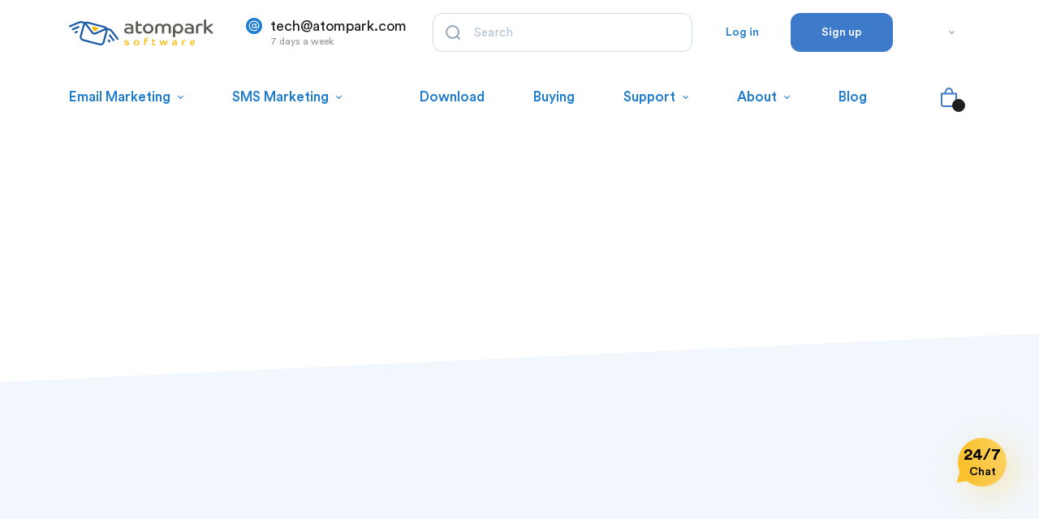

--- FILE ---
content_type: text/html; charset=UTF-8
request_url: https://www.massmailsoftware.com/blog/200-algorithms-of-google-will-social-rank-die-in-2011-2/
body_size: 43099
content:
<!DOCTYPE html>
<html lang="en">
<head>
    <!-- Google Tag Manager -->
    <script>(function(w,d,s,l,i){w[l]=w[l]||[];w[l].push({'gtm.start':
                new Date().getTime(),event:'gtm.js'});var f=d.getElementsByTagName(s)[0],
            j=d.createElement(s),dl=l!='dataLayer'?'&l='+l:'';j.async=true;j.src=
            'https://www.googletagmanager.com/gtm.js?id='+i+dl;f.parentNode.insertBefore(j,f);
        })(window,document,'script','dataLayer','GTM-T9BDD6');</script>
    <script>var gaTrackingId = 'UA-1276637-1';</script>
    <script>var ga4TrackingId = 'G-JQ2W3S82XW';</script>
    <!-- End Google Tag Manager -->
	<script>
		window.dataLayer = window.dataLayer || [];
		function gtag(){dataLayer.push(arguments);}
	</script>
	<meta charset="UTF-8">
	<meta name="viewport" content="width=device-width, initial-scale=1.0, user-scalable=0, minimal-ui">
	<meta http-equiv="X-UA-Compatible" content="ie=edge">
    <title>200 Algorithms of Google - Will &quot;Social Rank&quot; die in 2011? | Massmail Software</title>
	<!-- favicon -->
	<link rel="apple-touch-icon" sizes="180x180" href="https://www.massmailsoftware.com/wp-content/themes/massmailsoftware.com/img/favicon/apple-touch-icon.png">
	<link rel="icon" type="image/png" sizes="32x32" href="https://www.massmailsoftware.com/wp-content/themes/massmailsoftware.com/img/favicon/favicon-32x32.png">
	<link rel="icon" type="image/png" sizes="16x16" href="https://www.massmailsoftware.com/wp-content/themes/massmailsoftware.com/img/favicon/favicon-16x16.png">
	<meta name="msapplication-TileColor" content="#603cba">
	<meta name="theme-color" content="#ffffff">
	<!-- favicon -->
	<link rel="stylesheet" href="https://www.massmailsoftware.com/wp-content/themes/massmailsoftware.com/dist/css/cssLibs.css">
	<link rel="stylesheet" href="https://www.massmailsoftware.com/wp-content/themes/massmailsoftware.com/dist/css/bundle.css">
	<link rel="stylesheet" href="https://www.massmailsoftware.com/wp-content/themes/massmailsoftware.com/dist/css/fonts.css">
	<link rel="stylesheet" href="https://www.massmailsoftware.com/wp-content/themes/massmailsoftware.com/dist/css/dev.css">
	<link rel="stylesheet" href="https://www.massmailsoftware.com/wp-content/themes/massmailsoftware.com/lib/slick/slick.css">

            
    
	
<!-- All In One SEO Pack 3.4.3ob_start_detected [-1,-1] -->
<meta name="description"  content="Social Rank Fight! Google equals power, so as Facebook and Twitter. So does it mean that we&#039;ll have a clash of media and search titans in 2011?" />

<link rel="canonical" href="https://www.massmailsoftware.com/blog/200-algorithms-of-google-will-social-rank-die-in-2011-2/" />
<!-- All In One SEO Pack -->
<link rel='dns-prefetch' href='//s.w.org' />
		<script type="text/javascript">
			window._wpemojiSettings = {"baseUrl":"https:\/\/s.w.org\/images\/core\/emoji\/13.0.1\/72x72\/","ext":".png","svgUrl":"https:\/\/s.w.org\/images\/core\/emoji\/13.0.1\/svg\/","svgExt":".svg","source":{"concatemoji":"https:\/\/www.massmailsoftware.com\/wp-includes\/js\/wp-emoji-release.min.js?ver=5.6"}};
			!function(e,a,t){var r,n,o,i,p=a.createElement("canvas"),s=p.getContext&&p.getContext("2d");function c(e,t){var a=String.fromCharCode;s.clearRect(0,0,p.width,p.height),s.fillText(a.apply(this,e),0,0);var r=p.toDataURL();return s.clearRect(0,0,p.width,p.height),s.fillText(a.apply(this,t),0,0),r===p.toDataURL()}function l(e){if(!s||!s.fillText)return!1;switch(s.textBaseline="top",s.font="600 32px Arial",e){case"flag":return!c([127987,65039,8205,9895,65039],[127987,65039,8203,9895,65039])&&(!c([55356,56826,55356,56819],[55356,56826,8203,55356,56819])&&!c([55356,57332,56128,56423,56128,56418,56128,56421,56128,56430,56128,56423,56128,56447],[55356,57332,8203,56128,56423,8203,56128,56418,8203,56128,56421,8203,56128,56430,8203,56128,56423,8203,56128,56447]));case"emoji":return!c([55357,56424,8205,55356,57212],[55357,56424,8203,55356,57212])}return!1}function d(e){var t=a.createElement("script");t.src=e,t.defer=t.type="text/javascript",a.getElementsByTagName("head")[0].appendChild(t)}for(i=Array("flag","emoji"),t.supports={everything:!0,everythingExceptFlag:!0},o=0;o<i.length;o++)t.supports[i[o]]=l(i[o]),t.supports.everything=t.supports.everything&&t.supports[i[o]],"flag"!==i[o]&&(t.supports.everythingExceptFlag=t.supports.everythingExceptFlag&&t.supports[i[o]]);t.supports.everythingExceptFlag=t.supports.everythingExceptFlag&&!t.supports.flag,t.DOMReady=!1,t.readyCallback=function(){t.DOMReady=!0},t.supports.everything||(n=function(){t.readyCallback()},a.addEventListener?(a.addEventListener("DOMContentLoaded",n,!1),e.addEventListener("load",n,!1)):(e.attachEvent("onload",n),a.attachEvent("onreadystatechange",function(){"complete"===a.readyState&&t.readyCallback()})),(r=t.source||{}).concatemoji?d(r.concatemoji):r.wpemoji&&r.twemoji&&(d(r.twemoji),d(r.wpemoji)))}(window,document,window._wpemojiSettings);
		</script>
		<style type="text/css">
img.wp-smiley,
img.emoji {
	display: inline !important;
	border: none !important;
	box-shadow: none !important;
	height: 1em !important;
	width: 1em !important;
	margin: 0 .07em !important;
	vertical-align: -0.1em !important;
	background: none !important;
	padding: 0 !important;
}
</style>
	<link rel='stylesheet' id='wp-block-library-css'  href='https://www.massmailsoftware.com/wp-includes/css/dist/block-library/style.min.css?ver=5.6' type='text/css' media='all' />
<link rel='stylesheet' id='wp-postratings-css'  href='https://www.massmailsoftware.com/wp-content/plugins/wp-postratings/css/postratings-css.css?ver=1.87' type='text/css' media='all' />
<script type='text/javascript' src='https://www.massmailsoftware.com/wp-includes/js/jquery/jquery.min.js?ver=3.5.1' id='jquery-core-js'></script>
<script type='text/javascript' src='https://www.massmailsoftware.com/wp-includes/js/jquery/jquery-migrate.min.js?ver=3.3.2' id='jquery-migrate-js'></script>
<link rel='shortlink' href='https://www.massmailsoftware.com/?p=11776' />
<noscript><style id="rocket-lazyload-nojs-css">.rll-youtube-player, [data-lazy-src]{display:none !important;}</style></noscript>
</head>
<body>
<!-- Google Tag Manager (noscript) -->
<noscript><iframe src="https://www.googletagmanager.com/ns.html?id=GTM-T9BDD6" height="0" width="0" style="display:none;visibility:hidden"></iframe></noscript>
<!-- End Google Tag Manager (noscript) -->
	
    

	<header >
		<div class="container">
			<div class="header">
				<div class="header-top">
					<div class="header-left">
						<div class="logo">
                            <a href="https://www.massmailsoftware.com/"><svg width="178" height="32" viewbox="0 0 178 32" fill="none" xmlns="http://www.w3.org/2000/svg">
	<path d="M79.3205 17.0894C79.1643 17.0894 78.9178 17.1542 78.5809 17.1947C78.244 17.2352 77.8414 17.2757 77.3894 17.3081C76.9375 17.3405 76.4198 17.381 75.8528 17.4133C75.2858 17.4457 74.7024 17.4619 74.0861 17.4619C73.074 17.4856 72.063 17.3794 71.0787 17.1461C70.4173 16.9974 69.7919 16.7222 69.238 16.3362C68.8222 16.0272 68.5033 15.6089 68.3177 15.1294C68.1549 14.6768 68.0716 14.2003 68.0712 13.7201C68.0598 13.1477 68.1602 12.5785 68.367 12.0436C68.5672 11.5586 68.9036 11.14 69.3366 10.8368C69.8629 10.4777 70.4588 10.2295 71.0869 10.1079C71.9562 9.92482 72.844 9.84058 73.7328 9.85678C74.3327 9.85678 74.8996 9.85678 75.4338 9.92158C75.9679 9.98637 76.3705 9.99447 76.6335 10.0188C76.65 9.55596 76.5571 9.09569 76.3623 8.6743C76.1925 8.34483 75.9373 8.06543 75.6228 7.86438C75.2758 7.65328 74.8908 7.51027 74.4888 7.44322C74.007 7.34809 73.5174 7.29658 73.0261 7.28933C72.2935 7.26359 71.562 7.36503 70.865 7.589C70.4871 7.71052 70.1277 7.88218 69.7968 8.09925C69.6488 7.96876 69.5165 7.82202 69.4024 7.6619C69.2312 7.42641 69.1445 7.14144 69.1559 6.85197C69.1567 6.62657 69.2192 6.40555 69.3366 6.21214C69.4874 5.97575 69.7043 5.78732 69.9611 5.66949C70.3378 5.48017 70.7429 5.35165 71.1608 5.28883C71.793 5.18117 72.434 5.13236 73.0754 5.14304C73.9234 5.13752 74.7695 5.22444 75.5981 5.40222C76.3015 5.54695 76.9707 5.82177 77.5702 6.21214C78.144 6.61306 78.5981 7.1585 78.885 7.79148C79.2132 8.51394 79.3705 9.30047 79.3451 10.0917L79.3205 17.0894ZM76.6581 11.9302C76.502 11.9302 76.2062 11.8492 75.7707 11.7925C75.1246 11.7154 74.4739 11.6829 73.8232 11.6953C73.0177 11.631 72.2099 11.788 71.4895 12.1489C71.2454 12.3138 71.0493 12.5389 70.921 12.8018C70.7927 13.0648 70.7365 13.3562 70.7582 13.6472C70.7535 13.9118 70.8067 14.1742 70.9143 14.4166C71.0255 14.6612 71.2087 14.8672 71.4402 15.0079C71.7574 15.1913 72.1052 15.3175 72.4674 15.3804C73.0099 15.4739 73.5601 15.5172 74.1108 15.51C74.6871 15.5147 75.2632 15.4877 75.8364 15.429C76.2555 15.3723 76.5431 15.3319 76.6581 15.2995V11.9302Z" fill="#5E5A57"></path>
	<path d="M82.1727 3.39361C82.1504 3.21617 82.1715 3.03603 82.2344 2.86833C82.2973 2.70062 82.4002 2.55024 82.5343 2.42981C82.8364 2.22077 83.2011 2.11806 83.5696 2.13823C83.8474 2.13071 84.1247 2.16624 84.3913 2.24352C84.6378 2.31642 84.8022 2.36501 84.8761 2.39741V5.46701H88.2945C88.6878 5.42852 89.0813 5.53851 89.3956 5.77478C89.5092 5.89955 89.5962 6.04562 89.6512 6.20426C89.7063 6.3629 89.7283 6.53086 89.7161 6.69809C89.7185 6.9463 89.6768 7.19302 89.5928 7.42702C89.5434 7.59121 89.4802 7.75105 89.4038 7.90487H84.8761V13.0884C84.8652 13.4251 84.9211 13.7608 85.0405 14.0765C85.1392 14.3164 85.2974 14.528 85.5007 14.692C85.7 14.8516 85.933 14.965 86.1827 15.0241C86.8791 15.1755 87.6044 15.1334 88.2781 14.9026C88.5688 14.8074 88.8452 14.6739 89.0998 14.5057L90.1844 16.2795C90.0612 16.3685 89.8804 16.4819 89.6503 16.6277C89.3906 16.7846 89.1153 16.9149 88.8286 17.0165C88.4694 17.1548 88.098 17.2606 87.7193 17.3324C87.2789 17.4236 86.8298 17.467 86.3799 17.4619C85.811 17.505 85.2391 17.4332 84.6993 17.2507C84.1596 17.0683 83.6633 16.7791 83.2409 16.4009C82.8815 16.0332 82.6014 15.5974 82.4178 15.1199C82.2342 14.6424 82.1508 14.1331 82.1727 13.6229V3.39361Z" fill="#5E5A57"></path>
	<path d="M97.5792 5.13483C98.4562 5.13101 99.326 5.29038 100.143 5.60459C100.912 5.90934 101.612 6.36166 102.201 6.93529C102.791 7.50891 103.26 8.19238 103.579 8.94597C103.899 9.69957 104.063 10.5083 104.063 11.325C104.063 12.1418 103.898 12.9504 103.578 13.7038C103.256 14.4377 102.79 15.1012 102.205 15.6557C101.614 16.2348 100.913 16.6943 100.143 17.0083C98.4977 17.6453 96.6689 17.6453 95.0237 17.0083C94.2563 16.7108 93.5555 16.2678 92.9612 15.7043C92.3762 15.1567 91.9094 14.4983 91.5889 13.7686C91.2572 13.0006 91.0893 12.1735 91.0959 11.3388C91.0912 10.5043 91.2589 9.67761 91.5889 8.90907C91.9095 8.17462 92.3761 7.51092 92.9612 6.95716C93.5543 6.3961 94.2556 5.95818 95.0237 5.66938C95.8334 5.33305 96.7007 5.15164 97.5792 5.13483ZM97.5792 15.1131C98.0901 15.1182 98.5965 15.0189 99.0665 14.8215C99.511 14.639 99.9093 14.3625 100.233 14.0116C100.562 13.6583 100.819 13.2458 100.989 12.7967C101.175 12.3186 101.267 11.8102 101.261 11.2983C101.264 10.7788 101.172 10.2629 100.989 9.77568C100.821 9.32313 100.564 8.90759 100.233 8.5527C99.9072 8.20407 99.5094 7.92797 99.0665 7.74278C98.1092 7.36473 97.041 7.36473 96.0837 7.74278C95.6468 7.9344 95.253 8.20971 94.9251 8.5527C94.5996 8.9101 94.3459 9.3251 94.1773 9.77568C93.9944 10.2629 93.9025 10.7788 93.9062 11.2983C93.8996 11.8102 93.9917 12.3186 94.1773 12.7967C94.3479 13.2439 94.6014 13.6559 94.9251 14.0116C95.2512 14.3566 95.6455 14.6322 96.0837 14.8215C96.5561 15.0205 97.0655 15.1198 97.5792 15.1131Z" fill="#5E5A57"></path>
	<path d="M106.331 9.63026C106.318 8.9558 106.456 8.28682 106.733 7.67025C106.989 7.12954 107.365 6.65315 107.835 6.27718C108.325 5.90659 108.883 5.6317 109.478 5.46726C110.144 5.26796 110.837 5.16965 111.532 5.17569C112.435 5.16056 113.331 5.34313 114.154 5.71024C114.909 6.06964 115.547 6.63089 115.994 7.33008C116.432 6.63205 117.062 6.07047 117.81 5.71024C118.616 5.34316 119.495 5.16041 120.382 5.17569C121.069 5.1721 121.753 5.2676 122.412 5.45916C123.009 5.61873 123.568 5.89408 124.055 6.26908C124.515 6.65343 124.885 7.13145 125.14 7.67025C125.416 8.28432 125.55 8.95083 125.534 9.62216V17.1544H122.847V10.5293C122.89 10.1183 122.847 9.70303 122.721 9.30892C122.596 8.91481 122.39 8.55013 122.116 8.23719C121.848 7.99957 121.535 7.81642 121.196 7.69828C120.856 7.58014 120.495 7.52933 120.136 7.54876C119.765 7.53895 119.396 7.60193 119.051 7.73403C118.705 7.86612 118.389 8.0647 118.122 8.31819C117.821 8.65599 117.593 9.05064 117.452 9.47811C117.311 9.90558 117.259 10.3569 117.301 10.8046V17.1544H114.606V10.7884C114.647 10.3407 114.595 9.88938 114.454 9.46191C114.313 9.03444 114.085 8.63979 113.784 8.30199C113.514 8.04727 113.196 7.84804 112.848 7.71593C112.499 7.58383 112.127 7.52149 111.754 7.53256C111.027 7.49997 110.316 7.75009 109.774 8.22909C109.494 8.54052 109.282 8.90558 109.152 9.30139C109.022 9.6972 108.976 10.1152 109.018 10.5293V17.1382H106.331V9.63026Z" fill="#5E5A57"></path>
	<path d="M127.966 11.8331C127.947 10.8575 128.106 9.88656 128.434 8.96599C128.72 8.18276 129.171 7.46793 129.757 6.8683C130.335 6.2931 131.037 5.85305 131.811 5.58052C132.665 5.27794 133.566 5.12711 134.474 5.13506C135.319 5.13099 136.156 5.2906 136.939 5.60482C137.674 5.90065 138.344 6.33536 138.911 6.88449C139.476 7.44122 139.92 8.10528 140.217 8.83641C140.53 9.60917 140.689 10.4341 140.686 11.2662C140.698 12.114 140.542 12.956 140.226 13.7445C139.938 14.4704 139.505 15.1316 138.952 15.6883C138.419 16.2502 137.776 16.6993 137.062 17.0085C136.302 17.3195 135.485 17.4738 134.663 17.4621C133.839 17.4772 133.023 17.3024 132.28 16.9518C131.644 16.6593 131.082 16.2304 130.636 15.6964V21.7871H127.949L127.966 11.8331ZM134.285 15.0728C134.793 15.078 135.297 14.9787 135.764 14.7812C136.204 14.5948 136.601 14.3199 136.927 13.974C137.254 13.6282 137.504 13.219 137.662 12.7726C137.84 12.287 137.929 11.7743 137.925 11.2581C137.927 10.7552 137.838 10.256 137.662 9.78401C137.499 9.34461 137.247 8.94233 136.922 8.60153C136.593 8.2606 136.199 7.9856 135.764 7.79161C135.297 7.59415 134.793 7.49485 134.285 7.50004C133.78 7.49615 133.28 7.59256 132.814 7.78351C132.38 7.95902 131.986 8.21782 131.655 8.54483C131.328 8.88395 131.071 9.2829 130.899 9.71922C130.537 10.7002 130.537 11.7754 130.899 12.7564C131.071 13.2006 131.324 13.6097 131.647 13.9632C131.966 14.3094 132.355 14.5854 132.789 14.7731C133.26 14.9805 133.769 15.0881 134.285 15.089V15.0728Z" fill="#5E5A57"></path>
	<path d="M153.661 17.0894C153.505 17.0894 153.259 17.1542 152.922 17.1947C152.585 17.2352 152.19 17.2757 151.73 17.3081C151.27 17.3405 150.761 17.381 150.194 17.4133C149.627 17.4457 149.043 17.4619 148.427 17.4619C147.415 17.4856 146.404 17.3794 145.419 17.1461C144.758 16.9974 144.133 16.7222 143.579 16.3362C143.163 16.0272 142.844 15.6089 142.659 15.1294C142.496 14.6768 142.412 14.2003 142.412 13.7201C142.401 13.1477 142.501 12.5785 142.708 12.0436C142.908 11.5586 143.244 11.14 143.677 10.8368C144.204 10.4777 144.8 10.2295 145.428 10.1079C146.297 9.92524 147.185 9.841 148.074 9.85678C148.673 9.85678 149.24 9.85678 149.775 9.92158C150.309 9.98637 150.711 9.99447 150.974 10.0188C150.991 9.55596 150.898 9.09569 150.703 8.6743C150.533 8.34483 150.278 8.06543 149.964 7.86438C149.617 7.65328 149.232 7.51027 148.83 7.44322C148.345 7.3476 147.853 7.29609 147.359 7.28933C146.626 7.26359 145.895 7.36503 145.198 7.589C144.82 7.71052 144.46 7.88218 144.129 8.09925C143.981 7.96876 143.849 7.82202 143.735 7.6619C143.564 7.42641 143.477 7.14144 143.488 6.85197C143.489 6.62657 143.552 6.40555 143.669 6.21214C143.82 5.97575 144.037 5.78732 144.294 5.66949C144.67 5.48017 145.075 5.35165 145.493 5.28883C146.126 5.18117 146.767 5.13236 147.408 5.14304C148.259 5.13905 149.108 5.22869 149.939 5.41031C150.642 5.55505 151.311 5.82987 151.911 6.22024C152.467 6.6162 152.911 7.14598 153.201 7.75909C153.522 8.48344 153.677 9.26903 153.653 10.0593L153.661 17.0894ZM150.999 11.9302C150.843 11.9302 150.547 11.8492 150.111 11.7925C149.468 11.7158 148.82 11.6833 148.172 11.6953C147.362 11.6378 146.551 11.8032 145.83 12.1732C145.586 12.3381 145.39 12.5632 145.262 12.8261C145.133 13.0891 145.077 13.3805 145.099 13.6715C145.094 13.9361 145.148 14.1985 145.255 14.4409C145.367 14.6878 145.553 14.8944 145.789 15.0322C146.103 15.217 146.448 15.3433 146.808 15.4047C147.351 15.4982 147.901 15.5415 148.452 15.5343C149.028 15.539 149.604 15.512 150.177 15.4533C150.596 15.3966 150.884 15.3561 150.999 15.3238V11.9302Z" fill="#5E5A57"></path>
	<path d="M156.415 9.63063C156.38 9.01307 156.484 8.39564 156.718 7.82188C156.953 7.24813 157.312 6.73202 157.77 6.30995C158.812 5.47909 160.13 5.06042 161.468 5.13557C162.294 5.10666 163.116 5.24732 163.884 5.54863C164.152 5.6312 164.387 5.79582 164.554 6.01862C164.721 6.24142 164.811 6.51083 164.813 6.78781C164.811 7.05936 164.734 7.32531 164.591 7.55723C164.503 7.73355 164.38 7.89057 164.229 8.01889C163.906 7.88004 163.574 7.76367 163.235 7.67062C162.798 7.55852 162.347 7.50405 161.895 7.50864C160.055 7.50864 159.134 8.46974 159.134 10.392V17.1386H156.439L156.415 9.63063Z" fill="#5E5A57"></path>
	<path d="M166.234 1.23135C166.219 1.0578 166.245 0.88321 166.311 0.721497C166.376 0.559783 166.479 0.415425 166.612 0.299938C166.919 0.0826968 167.294 -0.0231561 167.672 0.000266612C167.933 -0.00391679 168.194 0.0315958 168.444 0.105556L168.921 0.259441V9.76792C169.126 9.63023 169.414 9.41965 169.783 9.15238L171.016 8.25337L172.438 7.23287L173.826 6.22856C174.123 6.01106 174.439 5.82126 174.771 5.66162C175.112 5.52313 175.479 5.4569 175.848 5.46724C176.236 5.45903 176.617 5.57558 176.932 5.7993C177.157 5.95295 177.35 6.14826 177.499 6.37435C177.171 6.66592 176.678 7.02229 176.143 7.45154C175.609 7.8808 174.985 8.30196 174.385 8.73122C173.785 9.16048 173.218 9.54114 172.684 9.91371L171.525 10.7236C172.833 11.6784 174.056 12.7405 175.182 13.8985C176.18 14.9187 177.11 16.0008 177.968 17.1382H174.623C174.254 16.7008 173.851 16.2473 173.407 15.7775C172.963 15.3078 172.479 14.838 171.969 14.3845C171.46 13.9309 170.934 13.4855 170.408 13.0562C169.882 12.6269 169.373 12.2463 168.888 11.8818V17.1382H166.234V1.23135Z" fill="#5E5A57"></path>
	<path d="M68.6052 30.2673C68.7011 30.3308 68.8029 30.385 68.9093 30.4293C69.0884 30.5057 69.2723 30.5706 69.4598 30.6237C69.9912 30.7906 70.5456 30.8753 71.1033 30.8747C71.461 30.885 71.8175 30.8301 72.1551 30.7127C72.2755 30.6741 72.38 30.5979 72.4526 30.4957C72.5252 30.3934 72.5621 30.2706 72.5577 30.1458C72.5636 30.0452 72.5433 29.9447 72.4987 29.854C72.4541 29.7633 72.3867 29.6853 72.303 29.6275C72.0156 29.4783 71.6988 29.3926 71.3744 29.3764L70.413 29.2711C70.106 29.2446 69.8029 29.1849 69.5091 29.0929C69.2516 29.02 69.0094 28.902 68.7942 28.7446C68.5984 28.6032 68.4405 28.417 68.3341 28.202C68.2064 27.9513 68.1469 27.6722 68.1615 27.3921C68.1632 27.1386 68.2163 26.888 68.3176 26.655C68.4324 26.4156 68.601 26.2051 68.8107 26.0395C69.0698 25.8436 69.3659 25.7005 69.6817 25.6183C70.106 25.5132 70.5426 25.4642 70.98 25.4726C71.657 25.4448 72.3335 25.5381 72.9768 25.7479C73.4451 25.9342 73.6834 26.1772 73.6834 26.4769C73.6867 26.5666 73.6669 26.6558 73.6259 26.736C73.5944 26.8063 73.5529 26.8717 73.5027 26.9304C73.4646 26.984 73.4174 27.0306 73.363 27.0681C73.3305 27.0985 73.291 27.1207 73.2479 27.1329C73.183 27.076 73.1112 27.027 73.0343 26.9871C72.8917 26.9013 72.7402 26.8307 72.5824 26.7765C72.3626 26.7004 72.1374 26.6409 71.9085 26.5983C71.6083 26.5396 71.3025 26.5124 70.9964 26.5174C70.035 26.5174 69.5584 26.7603 69.5584 27.2544C69.5551 27.3519 69.5785 27.4486 69.6263 27.5341C69.674 27.6196 69.7442 27.6909 69.8296 27.7403C70.0843 27.872 70.3643 27.9493 70.6513 27.9671L71.9085 28.121C72.4782 28.1706 73.0262 28.3599 73.5027 28.6717C73.6963 28.8254 73.8474 29.0247 73.9422 29.2512C74.037 29.4777 74.0724 29.7241 74.045 29.9676C74.0527 30.2509 73.9901 30.5318 73.8626 30.7859C73.7352 31.0399 73.5467 31.2595 73.3137 31.4255C72.6855 31.8291 71.942 32.0223 71.1936 31.9762C70.7889 31.9794 70.3846 31.9469 69.9857 31.879C69.6596 31.8218 69.3382 31.7405 69.0243 31.6361C68.8011 31.5706 68.5839 31.4867 68.3752 31.385C68.2631 31.3352 68.1559 31.2756 68.0547 31.2068L68.6052 30.2673Z" fill="#F8BA00"></path>
	<path d="M83.306 25.5128C83.764 25.5096 84.2185 25.5921 84.6454 25.7558C85.0482 25.9075 85.4167 26.136 85.7301 26.428C86.0328 26.7196 86.2755 27.0661 86.445 27.4485C86.6181 27.8561 86.7048 28.2944 86.6997 28.7363C86.706 29.1634 86.6232 29.5873 86.4564 29.9816C86.2896 30.3758 86.0424 30.7321 85.7301 31.0283C85.2306 31.4782 84.6129 31.7805 83.9474 31.9008C83.2819 32.0211 82.5955 31.9546 81.9666 31.7087C81.5661 31.5535 81.2003 31.3224 80.8902 31.0283C80.5815 30.74 80.3355 30.3928 80.1671 30.0078C79.9946 29.6057 79.9079 29.1729 79.9123 28.7363C79.9072 28.2944 79.9939 27.8561 80.1671 27.4485C80.3382 27.0629 80.5854 26.7146 80.8944 26.424C81.2033 26.1334 81.5678 25.9062 81.9666 25.7558C82.3935 25.5921 82.848 25.5096 83.306 25.5128ZM83.306 30.7287C83.5881 30.7385 83.8689 30.6859 84.1277 30.5748C84.3583 30.4783 84.5655 30.3347 84.7358 30.1536C84.9069 29.9697 85.0407 29.7553 85.1302 29.5219C85.2309 29.2637 85.2784 28.9884 85.2699 28.712C85.2755 28.4357 85.2281 28.161 85.1302 27.9021C85.0447 27.6644 84.9104 27.4466 84.7358 27.2622C84.5652 27.0835 84.3579 26.9426 84.1277 26.8492C83.8689 26.738 83.5881 26.6854 83.306 26.6953C83.0375 26.6898 82.7711 26.7423 82.5254 26.8492C82.2935 26.9396 82.0856 27.0808 81.9173 27.2622C81.7427 27.4466 81.6084 27.6644 81.5229 27.9021C81.425 28.161 81.3776 28.4357 81.3832 28.712C81.3747 28.9884 81.4222 29.2637 81.5229 29.5219C81.6124 29.7553 81.7462 29.9697 81.9173 30.1536C82.086 30.3365 82.2937 30.4803 82.5254 30.5748C82.7711 30.6816 83.0375 30.7341 83.306 30.7287Z" fill="#F8BA00"></path>
	<path d="M92.8549 25.3019C92.8489 24.9166 92.9101 24.533 93.0357 24.1681C93.149 23.8753 93.3289 23.6121 93.5616 23.3986C93.7973 23.1919 94.0786 23.0421 94.3833 22.9613C94.7133 22.8613 95.057 22.8121 95.4022 22.8155C95.8918 22.7803 96.3826 22.8637 96.832 23.0585C96.9517 23.1098 97.0544 23.1931 97.1284 23.2991C97.2025 23.405 97.245 23.5293 97.251 23.6578C97.2559 23.7887 97.2153 23.9172 97.136 24.0223C97.0682 24.119 96.9816 24.2016 96.8813 24.2652C96.7214 24.1482 96.54 24.063 96.3472 24.0142C96.112 23.9485 95.8685 23.9158 95.6241 23.917C95.4349 23.8982 95.2438 23.9212 95.0647 23.9843C94.8857 24.0473 94.7231 24.1488 94.5887 24.2814C94.364 24.5769 94.2533 24.9415 94.2765 25.31V25.6826H96.1417C96.2424 25.6707 96.3445 25.679 96.4419 25.7068C96.5393 25.7346 96.6301 25.7815 96.7087 25.8446C96.7698 25.9079 96.8168 25.9831 96.8465 26.0654C96.8762 26.1478 96.8881 26.2353 96.8813 26.3224C96.8808 26.4547 96.8586 26.586 96.8155 26.7112C96.7871 26.7939 96.7542 26.875 96.7169 26.9542H94.2518V31.8137H92.8549V25.3019Z" fill="#F8BA00"></path>
	<path d="M102.427 24.5982C102.419 24.5065 102.433 24.4142 102.467 24.3285C102.501 24.2428 102.555 24.166 102.624 24.1042C102.786 23.9949 102.979 23.9408 103.175 23.9503C103.314 23.948 103.452 23.9671 103.586 24.007L103.84 24.088V25.7078H105.623C105.725 25.6953 105.829 25.7032 105.928 25.731C106.027 25.7588 106.119 25.806 106.199 25.8698C106.26 25.9331 106.307 26.0083 106.336 26.0906C106.366 26.173 106.378 26.2605 106.371 26.3476C106.371 26.4799 106.349 26.6112 106.305 26.7364C106.277 26.8191 106.244 26.9002 106.207 26.9794H103.84V29.6926C103.833 29.8691 103.861 30.0452 103.922 30.211C103.973 30.3369 104.055 30.4483 104.161 30.5349C104.267 30.6171 104.391 30.6752 104.522 30.705C104.662 30.7376 104.806 30.7539 104.95 30.7536C105.176 30.7569 105.401 30.7213 105.615 30.6483C105.772 30.5979 105.921 30.527 106.059 30.4377L106.626 31.3611C106.536 31.428 106.443 31.4902 106.347 31.5473C106.209 31.629 106.063 31.6968 105.911 31.7498C105.721 31.8194 105.526 31.8763 105.328 31.9199C105.097 31.9635 104.864 31.9852 104.629 31.9847C104.332 32.0056 104.033 31.9676 103.751 31.873C103.469 31.7784 103.209 31.6291 102.986 31.4339C102.798 31.2402 102.652 31.0113 102.556 30.7609C102.46 30.5104 102.416 30.2436 102.427 29.9761V24.5982Z" fill="#F8BA00"></path>
	<path d="M113.717 31.7894C113.315 30.858 112.978 30.0643 112.723 29.4163C112.468 28.7684 112.254 28.2257 112.107 27.7965C111.959 27.3672 111.844 27.0433 111.778 26.8084C111.731 26.647 111.701 26.4815 111.688 26.3143C111.686 26.1498 111.748 25.9908 111.86 25.8689C111.929 25.8 112.013 25.7469 112.105 25.7133C112.198 25.6798 112.296 25.6665 112.394 25.6745C112.538 25.6702 112.682 25.6866 112.821 25.7231L113.027 25.796C113.126 26.1523 113.232 26.533 113.356 26.9299C113.479 27.3267 113.61 27.7398 113.742 28.1286C113.873 28.5173 113.997 28.9385 114.128 29.2705L114.465 30.2344C114.555 29.9833 114.654 29.6917 114.761 29.3677C114.868 29.0438 114.966 28.7117 115.081 28.3634L115.402 27.3186C115.508 26.9704 115.607 26.6302 115.706 26.3143C115.753 26.1347 115.846 25.9701 115.977 25.8365C116.141 25.7132 116.346 25.6553 116.552 25.6745C116.703 25.6697 116.853 25.6916 116.996 25.7393L117.242 25.8284C117.349 26.1928 117.464 26.5735 117.587 26.9785C117.711 27.3834 117.834 27.7884 117.965 28.1691C118.097 28.5497 118.204 28.9304 118.327 29.2867C118.45 29.6431 118.557 29.959 118.656 30.2344C118.869 29.6755 119.083 29.06 119.313 28.3958C119.543 27.7317 119.749 27.0676 119.938 26.4034C119.989 26.1979 120.087 26.0068 120.225 25.8446C120.379 25.7199 120.577 25.659 120.776 25.6745C120.962 25.666 121.149 25.7021 121.318 25.7798L121.556 25.9175C121.491 26.1847 121.376 26.5492 121.211 27.019C121.047 27.4887 120.858 27.999 120.652 28.5497C120.447 29.1005 120.225 29.6593 119.995 30.2263C119.765 30.7932 119.551 31.3196 119.346 31.7813H117.891C117.818 31.6112 117.735 31.3601 117.62 31.0281L117.259 29.9671C117.127 29.5783 116.996 29.1572 116.873 28.7684C116.749 28.3796 116.626 27.9585 116.519 27.6507C116.412 27.9909 116.289 28.3634 116.166 28.7684C116.043 29.1734 115.911 29.5783 115.78 29.9671C115.648 30.3558 115.533 30.7203 115.426 31.0443C115.32 31.3682 115.237 31.6274 115.172 31.7975L113.717 31.7894Z" fill="#F8BA00"></path>
	<path d="M132.889 31.7651L132.503 31.8218L131.878 31.8785L131.056 31.9351C130.76 31.9351 130.456 31.9351 130.128 31.9351C129.6 31.9463 129.072 31.8919 128.558 31.7732C128.21 31.6909 127.883 31.5393 127.597 31.3277C127.376 31.1685 127.207 30.9488 127.112 30.696C127.027 30.4593 126.982 30.2102 126.981 29.9589C126.978 29.6604 127.031 29.3639 127.137 29.0842C127.243 28.8306 127.419 28.6116 127.646 28.4525C127.922 28.2628 128.236 28.133 128.567 28.0718C129.02 27.9766 129.483 27.9331 129.947 27.9422C130.259 27.9422 130.555 27.9422 130.834 27.9422C131.114 27.9422 131.327 27.9422 131.467 27.9989C131.476 27.7531 131.425 27.5088 131.319 27.2862C131.235 27.1077 131.101 26.9561 130.933 26.8488C130.753 26.7376 130.552 26.6632 130.341 26.6302C130.089 26.5893 129.833 26.5703 129.577 26.5735C129.193 26.56 128.809 26.6121 128.443 26.7274C128.246 26.7913 128.058 26.8812 127.884 26.9946C127.809 26.9256 127.74 26.8496 127.679 26.7679C127.592 26.6474 127.546 26.5027 127.548 26.3548C127.549 26.2348 127.583 26.1175 127.646 26.0146C127.727 25.8897 127.84 25.7888 127.975 25.7231C128.172 25.6284 128.383 25.5629 128.599 25.5287C128.931 25.4749 129.266 25.4505 129.602 25.4558C130.047 25.4487 130.491 25.495 130.925 25.5935C131.297 25.672 131.649 25.8235 131.96 26.0389C132.251 26.2479 132.483 26.5267 132.634 26.8488C132.801 27.2293 132.883 27.6411 132.872 28.0556L132.889 31.7651ZM131.475 29.0599L131.015 28.987C130.677 28.9488 130.337 28.9326 129.996 28.9384C129.573 28.9104 129.149 28.9972 128.772 29.1895C128.641 29.2787 128.537 29.401 128.47 29.5435C128.404 29.6859 128.377 29.8434 128.394 29.9994C128.392 30.1378 128.417 30.2752 128.468 30.4044C128.53 30.5304 128.627 30.6369 128.747 30.7122C128.913 30.8055 129.094 30.8712 129.281 30.9065C129.553 30.9511 129.828 30.9728 130.103 30.9713C130.405 30.9737 130.707 30.9602 131.007 30.9308L131.451 30.8661L131.475 29.0599Z" fill="#F8BA00"></path>
	<path d="M139.272 27.8535C139.253 27.5318 139.306 27.2099 139.426 26.9104C139.547 26.6109 139.733 26.3412 139.971 26.1202C140.515 25.688 141.204 25.4715 141.902 25.5128C142.334 25.4954 142.765 25.5671 143.167 25.7234C143.307 25.7676 143.429 25.8539 143.516 25.9702C143.603 26.0865 143.651 26.2268 143.652 26.3713C143.651 26.5139 143.611 26.6536 143.537 26.7763C143.489 26.8701 143.422 26.9528 143.34 27.0193C143.173 26.9432 143 26.8809 142.822 26.833C142.606 26.7694 142.382 26.734 142.157 26.7277C141.195 26.7277 140.71 27.2298 140.71 28.2341V31.7654H139.305L139.272 27.8535Z" fill="#F8BA00"></path>
	<path d="M154.737 31.336L154.433 31.5061C154.264 31.5911 154.088 31.6616 153.907 31.7167C153.667 31.7883 153.423 31.8451 153.176 31.8867C152.877 31.9375 152.575 31.9619 152.272 31.9596C151.833 31.9622 151.397 31.891 150.982 31.7491C150.592 31.6184 150.233 31.4087 149.93 31.1335C149.625 30.8551 149.384 30.5154 149.223 30.1373C149.042 29.7092 148.952 29.2487 148.96 28.7847C148.954 28.327 149.04 27.8725 149.215 27.4484C149.374 27.0599 149.613 26.7081 149.918 26.4154C150.222 26.1226 150.584 25.8952 150.982 25.7475C151.409 25.5845 151.864 25.5047 152.321 25.5127C152.706 25.5037 153.089 25.5585 153.455 25.6747C153.755 25.7675 154.034 25.916 154.277 26.112C154.498 26.2822 154.676 26.5014 154.795 26.7518C154.906 26.9951 154.963 27.2587 154.963 27.5253C154.963 27.792 154.906 28.0556 154.795 28.2988C154.67 28.5498 154.473 28.7585 154.228 28.8981C153.891 29.0928 153.52 29.2246 153.135 29.2869C152.555 29.3908 151.966 29.4369 151.376 29.4246H150.916H150.448C150.477 29.6243 150.546 29.8161 150.652 29.9887C150.758 30.1613 150.898 30.311 151.064 30.4289C151.495 30.7141 152.009 30.8507 152.527 30.8177C152.725 30.8191 152.923 30.8028 153.118 30.7691C153.283 30.7411 153.445 30.7005 153.603 30.6476C153.73 30.6075 153.853 30.5588 153.973 30.5018L154.203 30.3884L154.737 31.336ZM150.374 28.4527H150.916H151.434C151.803 28.4586 152.172 28.4288 152.535 28.3636C152.764 28.3232 152.985 28.2495 153.192 28.1449C153.327 28.0799 153.434 27.9712 153.496 27.8371C153.547 27.7279 153.572 27.6089 153.57 27.4889C153.578 27.3498 153.547 27.2113 153.48 27.0885C153.413 26.9657 153.314 26.8633 153.192 26.7923C152.911 26.6312 152.589 26.5525 152.264 26.5656C151.982 26.5563 151.701 26.6088 151.442 26.7195C151.223 26.82 151.028 26.9633 150.867 27.1406C150.71 27.318 150.584 27.5207 150.497 27.74C150.419 27.9699 150.378 28.2103 150.374 28.4527Z" fill="#F8BA00"></path>
	<path d="M28.5798 10.2216V10.2945C28.5138 10.0641 28.5138 9.82021 28.5798 9.58984C28.6236 9.42897 28.6992 9.27822 28.8023 9.14626C28.9055 9.01431 29.034 8.90375 29.1806 8.82095C29.3273 8.73815 29.4891 8.68475 29.6567 8.6638C29.8244 8.64286 29.9945 8.6548 30.1575 8.69892L35.0385 9.9867C35.3669 10.0758 35.6463 10.2893 35.8156 10.5806C35.9849 10.8719 36.0305 11.2174 35.9424 11.5417C35.8942 11.7282 35.8012 11.9004 35.6712 12.0439C35.6071 12.1159 35.5355 12.181 35.4576 12.2383C34.7427 12.7485 32.2529 14.4008 32.2529 14.4008C32.0956 14.5162 31.9135 14.5943 31.7206 14.629C31.5277 14.6637 31.3292 14.654 31.1408 14.6007C30.9523 14.5474 30.7789 14.4519 30.634 14.3217C30.4891 14.1915 30.3766 14.0301 30.3054 13.85L28.662 10.3998C28.5425 10.1322 28.5165 9.83307 28.588 9.54934C28.6318 9.38847 28.7074 9.23772 28.8106 9.10577C28.9137 8.97381 29.0422 8.86326 29.1889 8.78046C29.3355 8.69766 29.4973 8.64425 29.6649 8.62331C29.8326 8.60237 30.0028 8.6143 30.1657 8.65843L35.0467 9.9462C35.3751 10.0353 35.6545 10.2488 35.8238 10.5401C35.9932 10.8314 36.0387 11.1769 35.9506 11.5013C35.8755 11.7817 35.7042 12.0278 35.4658 12.1978" fill="#F8BA00"></path>
	<path d="M60.7499 23.2285L53.9872 14.2627C53.1872 13.1268 52.13 12.19 50.8992 11.5265C49.6683 10.863 48.2977 10.491 46.8958 10.4399C46.1959 9.33095 45.0943 8.52598 43.8144 8.18829L23.5837 2.84281C22.9196 2.66818 22.2271 2.62478 21.5459 2.71514C20.8647 2.80549 20.2084 3.0278 19.6148 3.36926C18.8794 2.93094 18.0857 2.59566 17.2565 2.37306C15.1944 1.83479 13.0055 2.03275 11.0772 2.9319L0.690728 7.36217C0.552381 7.4204 0.427065 7.50499 0.321978 7.61108C0.21689 7.71718 0.134101 7.84269 0.0783638 7.98041C0.0226266 8.11812 -0.00496049 8.26534 -0.00281332 8.4136C-0.000666156 8.56185 0.031173 8.70823 0.0908758 8.84433C0.161145 8.99937 0.265377 9.13716 0.396086 9.24779C0.526794 9.35841 0.680735 9.43914 0.846854 9.48417C1.09536 9.55006 1.35926 9.53005 1.59462 9.42747L11.9975 4.9972H12.0386C13.4832 4.3077 15.1318 4.15528 16.6813 4.56794C17.0924 4.67382 17.4916 4.82035 17.8728 5.0053C17.5652 5.4566 17.3348 5.95456 17.1908 6.47936L13.4684 20.1832C13.2907 20.8358 13.2452 21.5164 13.3344 22.1863C13.4237 22.8561 13.646 23.5021 13.9886 24.0873C14.3313 24.6724 14.7875 25.1853 15.3313 25.5966C15.8751 26.0079 16.4958 26.3096 17.1579 26.4844L37.3885 31.8218C38.0506 31.997 38.7411 32.0418 39.4207 31.9538C40.1004 31.8659 40.7557 31.6468 41.3494 31.309C41.9431 30.9713 42.4635 30.5216 42.8808 29.9856C43.2981 29.4496 43.6041 28.8379 43.7815 28.1853L47.5039 14.4895C47.6552 13.9301 47.7108 13.3498 47.6682 12.7724C47.8898 12.8059 48.1093 12.8518 48.3256 12.9101C49.8763 13.3166 51.2268 14.2596 52.1301 15.5667L58.9175 24.5649C59.069 24.7697 59.2861 24.918 59.5338 24.9861C59.7006 25.0281 59.8748 25.0331 60.0439 25.0009C60.2129 24.9687 60.3727 24.9 60.5116 24.7998C60.6326 24.7125 60.7348 24.6025 60.8123 24.476C60.8898 24.3496 60.9411 24.2093 60.9633 24.0632C60.9855 23.917 60.978 23.768 60.9414 23.6248C60.9048 23.4815 60.8397 23.3468 60.7499 23.2285ZM43.2227 10.3589C43.6254 10.4672 44.0005 10.6576 44.3238 10.9177L32.5076 16.0445L32.3925 16.1012C31.881 16.3427 31.2981 16.3938 30.7514 16.2449C30.2047 16.0961 29.7311 15.7574 29.4179 15.2913C29.4204 15.2698 29.4204 15.248 29.4179 15.2265L21.6527 4.981C22.1014 4.88681 22.5665 4.9007 23.0085 5.0215L43.2227 10.3589ZM41.5793 27.6021C41.3771 28.3439 40.8845 28.9762 40.2097 29.3604C39.535 29.7446 38.7331 29.8492 37.9802 29.6512L17.7413 24.2976C16.9909 24.0984 16.3514 23.6137 15.9631 22.9502C15.5749 22.2866 15.4697 21.4983 15.6706 20.7583L19.393 7.0625C19.4747 6.77592 19.5994 6.50295 19.7627 6.25258L27.528 16.5224C28.154 17.4597 29.1086 18.1366 30.2093 18.4235C31.31 18.7104 32.4793 18.5872 33.4936 18.0774L45.3838 12.9587C45.4175 13.2903 45.3897 13.6251 45.3017 13.9468L41.5793 27.6021Z" fill="#1A59A3"></path>
	<path d="M11.1096 8.20492L4.19077 11.153C3.97657 11.2488 3.79729 11.407 3.67711 11.6063C3.55694 11.8056 3.50163 12.0364 3.51864 12.2677C3.53565 12.4989 3.62417 12.7194 3.77226 12.8995C3.92036 13.0797 4.12091 13.2107 4.3469 13.275C4.59574 13.3371 4.85838 13.3172 5.09466 13.2183L12.0217 10.2702C12.2996 10.151 12.518 9.92787 12.629 9.64992C12.7399 9.37196 12.7343 9.06194 12.6134 8.78806C12.4924 8.51419 12.266 8.29889 11.984 8.18953C11.702 8.08017 11.3875 8.0857 11.1096 8.20492Z" fill="#1A59A3"></path>
	<path d="M9.35968 14.1254L7.56834 14.8786C7.34724 14.9701 7.16095 15.1278 7.03587 15.3294C6.9108 15.5311 6.85327 15.7664 6.87145 16.002C6.88964 16.2377 6.9826 16.4617 7.13718 16.6424C7.29175 16.8231 7.50009 16.9512 7.73268 17.0087C7.98118 17.0746 8.24509 17.0546 8.48044 16.952L10.2636 16.1988C10.5279 16.0721 10.7325 15.8498 10.8348 15.5781C10.9371 15.3065 10.9293 15.0065 10.8128 14.7404C10.6964 14.4744 10.4804 14.2628 10.2097 14.1498C9.93905 14.0367 9.6346 14.0309 9.35968 14.1335V14.1254Z" fill="#1A59A3"></path>
	<path d="M51.2267 18.912L55.6722 24.9135C55.7702 25.0319 55.8427 25.1688 55.8853 25.3157C55.928 25.4626 55.9398 25.6165 55.9201 25.7681C55.9005 25.9197 55.8497 26.0657 55.7709 26.1973C55.6921 26.3289 55.587 26.4433 55.4619 26.5336C55.3368 26.6239 55.1944 26.6881 55.0433 26.7224C54.8922 26.7566 54.7357 26.7602 54.5831 26.7329C54.4306 26.7056 54.2853 26.648 54.1561 26.5636C54.0269 26.4791 53.9164 26.3697 53.8315 26.2418L49.3861 20.2484C49.2967 20.1296 49.2322 19.9945 49.1962 19.8509C49.1602 19.7074 49.1535 19.5582 49.1764 19.412C49.1993 19.2659 49.2515 19.1257 49.3298 18.9995C49.4081 18.8734 49.511 18.7638 49.6326 18.6771C49.8765 18.5026 50.1802 18.4295 50.4783 18.4734C50.7765 18.5173 51.0452 18.6748 51.2267 18.912Z" fill="#1A59A3"></path>
	<path d="M49.7147 25.0108L50.8651 26.5496C51.0047 26.7382 51.0814 26.9649 51.0845 27.1983C51.0877 27.4317 51.0171 27.6603 50.8826 27.8525C50.7481 28.0447 50.5564 28.1909 50.3339 28.2709C50.1114 28.3509 49.8691 28.3607 49.6407 28.299C49.3916 28.2341 49.1735 28.085 49.0244 27.8779L47.874 26.339C47.7138 26.0978 47.6536 25.8051 47.7059 25.5213C47.7582 25.2376 47.9189 24.9845 48.155 24.8141C48.391 24.6438 48.6844 24.5692 48.9746 24.6058C49.2648 24.6424 49.5297 24.7873 49.7147 25.0108Z" fill="#1A59A3"></path>
</svg></a>						</div>
                                                                            <div class="header-phone">
                                <a href="mailto:tech@atompark.com">
                                    <svg width="38" height="38" viewBox="0 0 38 38" fill="none" xmlns="http://www.w3.org/2000/svg">
                                        <path fill-rule="evenodd" clip-rule="evenodd" d="M0 18.9258C0 8.48988 8.48988 0 18.9258 0C29.3617 0 38 8.48988 38 18.9258C38 29.3617 29.3617 38 18.9258 38C8.48988 38 0 29.3617 0 18.9258ZM23.2292 22.5925C24.0356 23.7381 25.3626 24.4922 26.8672 24.4922C29.3232 24.4922 31.3203 22.495 31.3203 20.0391C31.3203 11.2171 25.2267 6.67969 19.0742 6.67969C12.3217 6.67969 6.82812 12.1733 6.82812 18.9258C6.82812 25.6783 12.3217 31.1719 19.0742 31.1719C21.7955 31.1719 24.3699 30.2988 26.5215 28.6474C27.6837 27.755 26.339 25.9854 25.1647 26.8818C23.4067 28.2321 21.3008 28.9453 19.0742 28.9453C13.5492 28.9453 9.05469 24.4508 9.05469 18.9258C9.05469 13.4007 13.5492 8.90625 19.0742 8.90625C24.1632 8.90625 29.0938 12.5882 29.0938 20.0391C29.0938 21.2665 28.0946 22.2656 26.8672 22.2656C25.6398 22.2656 24.6406 21.2665 24.6406 20.0391V14.4727C24.6406 13.8573 24.1427 13.3594 23.5273 13.3594C22.912 13.3594 22.4141 13.8573 22.4141 14.4727V14.5011C21.4808 13.7947 20.3321 13.3594 19.0742 13.3594C16.0051 13.3594 13.5078 15.8566 13.5078 18.9258C13.5078 21.9949 16.0051 24.4922 19.0742 24.4922C20.7333 24.4922 22.2085 23.7478 23.2292 22.5925ZM15.7344 18.9258C15.7344 17.0841 17.2326 15.5859 19.0742 15.5859C20.9159 15.5859 22.4141 17.0841 22.4141 18.9258C22.4141 20.7674 20.9159 22.2656 19.0742 22.2656C17.2326 22.2656 15.7344 20.7674 15.7344 18.9258Z" fill="#1E7CCF"></path>
                                    </svg>
                                    <div>tech@atompark.com</div>
                                </a>
                                <span>7 days a week</span>
                            </div>
                        					</div>
					<div class="header-center">
						<div class="header-search">
							<form class="header-search-form" action="/" novalidate>
								<div class="form-group">
									<label class="with_line">
										<input type="text" name="s" autocomplete="off" maxlength="50" required placeholder="Search">
									</label>
									<button type="submit">
										<svg width="18" height="18" viewbox="0 0 18 18" fill="none" xmlns="http://www.w3.org/2000/svg">
											<path d="M13.8 13.8L17 17M15.9333 8.46667C15.9333 12.5904 12.5904 15.9333 8.46667 15.9333C4.34294 15.9333 1 12.5904 1 8.46667C1 4.34294 4.34294 1 8.46667 1C12.5904 1 15.9333 4.34294 15.9333 8.46667Z" stroke="#92A7BA" stroke-width="2" stroke-linecap="round" stroke-linejoin="round"></path>
										</svg>
									</button>
								</div>
							</form>
						</div>
					</div>
					<div class="header-right">
						<div class="header-btns">
							<a href="https://myatompark.com/login/" class="link-btn link-btn-login">Log in</a>
                            							<a href="https://myatompark.com/registration/" class="link-btn link-btn-signup">Sign up</a>
						</div>
						<div class="header-langs" data-menu="5">
							<div class="langs-now">
												                     
										<img src="data:image/svg+xml,%3Csvg%20xmlns='http://www.w3.org/2000/svg'%20viewBox='0%200%200%200'%3E%3C/svg%3E" alt="flag" data-lazy-src="https://www.massmailsoftware.com/wp-content/polylang/en_US.svg"><noscript><img src="https://www.massmailsoftware.com/wp-content/polylang/en_US.svg" alt="flag"></noscript>
										<svg width="7" height="4" viewbox="0 0 7 4" fill="none" xmlns="http://www.w3.org/2000/svg">
											<path d="M6.17457 0L3.5 2.47337L0.825426 0L0 0.763304L3.5 4L7 0.763304L6.17457 0Z" fill="#969696"></path>
										</svg>
																																																																																										
							</div>
							<div class="langs-variable" data-menu="5" data-text="Language">
								<ul>
									                                                <li class="active">
                                                    <a>
                                                        <img src="data:image/svg+xml,%3Csvg%20xmlns='http://www.w3.org/2000/svg'%20viewBox='0%200%200%200'%3E%3C/svg%3E" alt="flag" data-lazy-src="https://www.massmailsoftware.com/wp-content/polylang/en_US.svg"><noscript><img src="https://www.massmailsoftware.com/wp-content/polylang/en_US.svg" alt="flag"></noscript>
                                                        <span>English</span>
                                                    </a>
                                                </li>
                                            									                                                <li>
                                                    <a href="https://www.massmailsoftware.com/nigeria/">
                                                        <img src="data:image/svg+xml,%3Csvg%20xmlns='http://www.w3.org/2000/svg'%20viewBox='0%200%200%200'%3E%3C/svg%3E" alt="flag" data-lazy-src="https://www.massmailsoftware.com/wp-content/plugins/polylang/flags/ng.png"><noscript><img src="https://www.massmailsoftware.com/wp-content/plugins/polylang/flags/ng.png" alt="flag"></noscript>
                                                        <span>Nigeria</span>
                                                    </a>
                                                </li>
                                            									                                                <li>
                                                    <a href="https://www.massmailsoftware.com/india/">
                                                        <img src="data:image/svg+xml,%3Csvg%20xmlns='http://www.w3.org/2000/svg'%20viewBox='0%200%200%200'%3E%3C/svg%3E" alt="flag" data-lazy-src="https://www.massmailsoftware.com/wp-content/plugins/polylang/flags/in.png"><noscript><img src="https://www.massmailsoftware.com/wp-content/plugins/polylang/flags/in.png" alt="flag"></noscript>
                                                        <span>India</span>
                                                    </a>
                                                </li>
                                            																	</ul>
							</div>
						</div>
						<a href="/buy/cart/" class="header-basket">
							<svg width="20" height="24" viewBox="0 0 20 24" fill="none" xmlns="http://www.w3.org/2000/svg">
								<path d="M1 7.5V6.5H0V7.5H1ZM19 7.5H20V6.5H19V7.5ZM18 7.5V21H20V7.5H18ZM17 22H3V24H17V22ZM2 21V7.5H0V21H2ZM1 8.5H5.5V6.5H1V8.5ZM6.5 7.5C6.5 6.69705 6.70533 5.22812 7.30026 3.99785C7.88848 2.78147 8.73852 2 10 2V0C7.66148 0 6.26152 1.55186 5.49974 3.12715C4.74467 4.68855 4.5 6.46961 4.5 7.5H6.5ZM5.5 8.5H14.5V6.5H5.5V8.5ZM14.5 8.5H19V6.5H14.5V8.5ZM10 2C11.2615 2 12.1115 2.78147 12.6997 3.99785C13.2947 5.22812 13.5 6.69705 13.5 7.5H15.5C15.5 6.46961 15.2553 4.68855 14.5003 3.12715C13.7385 1.55186 12.3385 0 10 0V2ZM3 22C2.44772 22 2 21.5523 2 21H0C0 22.6569 1.34315 24 3 24V22ZM18 21C18 21.5523 17.5523 22 17 22V24C18.6569 24 20 22.6569 20 21H18Z" fill="#3D7AC9"/>
							</svg>
							<span class="to-basket__qty"></span>
						</a>
						<div class="menu-btn">
							<span></span>
							<span></span>
						</div>
					</div>
				</div>
				<div class="header-menu">
					<ul>
						<li class="has-submenu" data-menu="1">
                            <a href="https://www.massmailsoftware.com/products/">
								<span>Email Marketing</span>
								<svg width="7" height="4" viewbox="0 0 7 4" fill="none" xmlns="http://www.w3.org/2000/svg">
									<path d="M6.17457 0L3.5 2.47337L0.825426 0L0 0.763304L3.5 4L7 0.763304L6.17457 0Z" fill="#1E7CCF"></path>
								</svg>
							</a>
							<div class="sub-menu-big" data-menu="1" style="opacity: 0; display: none;">
								<div class="left">
									<div class="columns">
																						<div class="column">
																												<div class="item item-title">
																<span>Email Extractors</span>
															</div>
															                                                                    <a href="https://www.massmailsoftware.com/extractweb/" class="item"><img data-src="https://www.massmailsoftware.com/wp-content/uploads/sites/5/2021/08/email-hunter.png" data-retina="https://www.massmailsoftware.com/wp-content/uploads/sites/5/2021/08/email-hunter.png" data-webp="https://www.massmailsoftware.com/wp-content/uploads/sites/5/2021/08/email-hunter.png" data-webp-retina="https://www.massmailsoftware.com/wp-content/uploads/sites/5/2021/08/email-hunter.png" src="[data-uri]" class="lazyWebp" alt=""><div>Atomic Email Hunter</div></a>
																                                                                    <a href="https://www.massmailsoftware.com/leadextractor/" class="item"><img data-src="https://www.massmailsoftware.com/wp-content/uploads/sites/5/2021/08/lead-extractor.png" data-retina="https://www.massmailsoftware.com/wp-content/uploads/sites/5/2021/08/lead-extractor.png" data-webp="https://www.massmailsoftware.com/wp-content/uploads/sites/5/2021/08/lead-extractor.png" data-webp-retina="https://www.massmailsoftware.com/wp-content/uploads/sites/5/2021/08/lead-extractor.png" src="[data-uri]" class="lazyWebp" alt=""><div>Atomic Lead Extractor</div></a>
																                                                                    <a href="https://www.massmailsoftware.com/whois/" class="item"><img data-src="https://www.massmailsoftware.com/wp-content/uploads/sites/5/2021/08/whois-explorer.png" data-retina="https://www.massmailsoftware.com/wp-content/uploads/sites/5/2021/08/whois-explorer.png" data-webp="https://www.massmailsoftware.com/wp-content/uploads/sites/5/2021/08/whois-explorer.png" data-webp-retina="https://www.massmailsoftware.com/wp-content/uploads/sites/5/2021/08/whois-explorer.png" src="[data-uri]" class="lazyWebp" alt=""><div>Atomic Whois Explorer</div></a>
																                                                                    <a href="https://www.massmailsoftware.com/extractfiles/" class="item"><img data-src="https://www.massmailsoftware.com/wp-content/uploads/sites/5/2021/08/email-logger.png" data-retina="https://www.massmailsoftware.com/wp-content/uploads/sites/5/2021/08/email-logger.png" data-webp="https://www.massmailsoftware.com/wp-content/uploads/sites/5/2021/08/email-logger.png" data-webp-retina="https://www.massmailsoftware.com/wp-content/uploads/sites/5/2021/08/email-logger.png" src="[data-uri]" class="lazyWebp" alt=""><div>Atomic Email Logger</div></a>
																																														<div class="item item-title">
																<span>Bulk Mailers</span>
															</div>
															                                                                    <a href="https://www.massmailsoftware.com/bulkmail/" class="item"><img data-src="https://www.massmailsoftware.com/wp-content/uploads/sites/5/2021/08/mail-sender.png" data-retina="https://www.massmailsoftware.com/wp-content/uploads/sites/5/2021/08/mail-sender.png" data-webp="https://www.massmailsoftware.com/wp-content/uploads/sites/5/2021/08/mail-sender.png" data-webp-retina="https://www.massmailsoftware.com/wp-content/uploads/sites/5/2021/08/mail-sender.png" src="[data-uri]" class="lazyWebp" alt=""><div>Atomic Mail Sender</div></a>
																																													
														</div>
																									<div class="column">
																												<div class="item item-title">
																<span>List Managers</span>
															</div>
															                                                                    <a href="https://www.massmailsoftware.com/listmanager/" class="item"><img data-src="https://www.massmailsoftware.com/wp-content/uploads/sites/5/2021/08/list-manager.png" data-retina="https://www.massmailsoftware.com/wp-content/uploads/sites/5/2021/08/list-manager.png" data-webp="https://www.massmailsoftware.com/wp-content/uploads/sites/5/2021/08/list-manager.png" data-webp-retina="https://www.massmailsoftware.com/wp-content/uploads/sites/5/2021/08/list-manager.png" src="[data-uri]" class="lazyWebp" alt=""><div>Atomic List Manager</div></a>
																                                                                    <a href="https://www.massmailsoftware.com/verify/" class="item"><img data-src="https://www.massmailsoftware.com/wp-content/uploads/sites/5/2021/08/mail-verifier-1.png" data-retina="https://www.massmailsoftware.com/wp-content/uploads/sites/5/2021/08/mail-verifier-1.png" data-webp="https://www.massmailsoftware.com/wp-content/uploads/sites/5/2021/08/mail-verifier-1.png" data-webp-retina="https://www.massmailsoftware.com/wp-content/uploads/sites/5/2021/08/mail-verifier-1.png" src="[data-uri]" class="lazyWebp" alt=""><div>Atomic Mail Verifier</div></a>
																																														<div class="item item-title">
																<span>Services</span>
															</div>
															                                                                    <a href="https://www.massmailsoftware.com/verifyonline/" class="item"><img data-src="https://www.massmailsoftware.com/wp-content/uploads/sites/5/2021/08/verifier-online.jpg" data-retina="https://www.massmailsoftware.com/wp-content/uploads/sites/5/2021/08/verifier-online.jpg" data-webp="https://www.massmailsoftware.com/wp-content/uploads/sites/5/2021/08/verifier-online.jpg" data-webp-retina="https://www.massmailsoftware.com/wp-content/uploads/sites/5/2021/08/verifier-online.jpg" src="[data-uri]" class="lazyWebp" alt=""><div>Atomic Verifier Online</div></a>
																                                                                    <a href="https://www.massmailsoftware.com/tracker/" class="item"><img data-src="https://www.massmailsoftware.com/wp-content/uploads/sites/5/2021/08/TRACKER_eng.png" data-retina="https://www.massmailsoftware.com/wp-content/uploads/sites/5/2021/08/TRACKER_eng.png" data-webp="https://www.massmailsoftware.com/wp-content/uploads/sites/5/2021/08/TRACKER_eng.png" data-webp-retina="https://www.massmailsoftware.com/wp-content/uploads/sites/5/2021/08/TRACKER_eng.png" src="[data-uri]" class="lazyWebp" alt=""><div>Atomic Email Tracker</div></a>
																																													
														</div>
																									</div>
											</div>
																							<div class="center">
													<div class="title">Atomic Email Studio</div>
													<p>6-in-1 Email Marketing Software</p>
														<img src="data:image/svg+xml,%3Csvg%20xmlns='http://www.w3.org/2000/svg'%20viewBox='0%200%200%200'%3E%3C/svg%3E" alt="img" data-lazy-src="https://www.massmailsoftware.com/wp-content/uploads/sites/5/2023/02/topmenu-email.png"><noscript><img src="https://www.massmailsoftware.com/wp-content/uploads/sites/5/2023/02/topmenu-email.png" alt="img"></noscript>
                                                    <a href="https://www.massmailsoftware.com/studio/">Try for free</a>												</div>
																						<div class="right">
												</div>
											</div>
										</li>
										<li class="has-submenu" data-menu="2">
                                            <a href="https://www.massmailsoftware.com/bulksmssender/">
												<span>SMS Marketing</span>
												<svg width="7" height="4" viewbox="0 0 7 4" fill="none" xmlns="http://www.w3.org/2000/svg">
													<path d="M6.17457 0L3.5 2.47337L0.825426 0L0 0.763304L3.5 4L7 0.763304L6.17457 0Z" fill="#1E7CCF"></path>
												</svg>
											</a>
											<div class="sub-menu-middle" data-menu="2" style="opacity: 0; display: none;">
																										<div class="item item-title">Services</div>
														<a href="https://www.massmailsoftware.com/bulksmsandpager/" class="item"><img data-src="https://www.massmailsoftware.com/wp-content/uploads/sites/5/2021/08/SMS-Sender.png" data-retina="https://www.massmailsoftware.com/wp-content/uploads/sites/5/2021/08/SMS-Sender.png" data-webp="https://www.massmailsoftware.com/wp-content/uploads/sites/5/2021/08/SMS-Sender.png" data-webp-retina="https://www.massmailsoftware.com/wp-content/uploads/sites/5/2021/08/SMS-Sender.png" src="[data-uri]" class="lazyWebp" alt=""><div><span></span>Atomic SMS Sender</div></a>															<a href="https://www.massmailsoftware.com/hlr/" class="item"><img data-src="https://www.massmailsoftware.com/wp-content/uploads/sites/5/2021/08/HLR-Service.png" data-retina="https://www.massmailsoftware.com/wp-content/uploads/sites/5/2021/08/HLR-Service.png" data-webp="https://www.massmailsoftware.com/wp-content/uploads/sites/5/2021/08/HLR-Service.png" data-webp-retina="https://www.massmailsoftware.com/wp-content/uploads/sites/5/2021/08/HLR-Service.png" src="[data-uri]" class="lazyWebp" alt=""><div><span></span>Atomic HLR Service</div></a>																													<div class="item item-title">Software</div>
														<a href="https://www.massmailsoftware.com/bulksmsandpager/bulk-sms-software/" class="item"><img data-src="https://www.massmailsoftware.com/wp-content/uploads/sites/5/2021/08/atomic-SMS.png" data-retina="https://www.massmailsoftware.com/wp-content/uploads/sites/5/2021/08/atomic-SMS.png" data-webp="https://www.massmailsoftware.com/wp-content/uploads/sites/5/2021/08/atomic-SMS.png" data-webp-retina="https://www.massmailsoftware.com/wp-content/uploads/sites/5/2021/08/atomic-SMS.png" src="[data-uri]" class="lazyWebp" alt=""><div><span></span>Bulk SMS Software</div></a>																																									<div class="item item-title">Other</div>
														<a href="https://www.massmailsoftware.com/bulksmsandpager/pricing/" class="item item-noimg"><div>SMS pricing</div></a>																										</div>
										</li>
																																				<li>
                                                            <a href="https://www.massmailsoftware.com/d/"><span>Download</span></a>														</li>
																																																			<li>
                                                            <a href="https://www.massmailsoftware.com/buy/"><span>Buying</span></a>														</li>
																																																		<li class="has-submenu" data-menu="3">
														<a href="javascript:void(0);">
															<span>Support</span>
															<svg width="7" height="4" viewbox="0 0 7 4" fill="none" xmlns="http://www.w3.org/2000/svg">
																<path d="M6.17457 0L3.5 2.47337L0.825426 0L0 0.763304L3.5 4L7 0.763304L6.17457 0Z" fill="#1E7CCF"></path>
															</svg>
														</a>
																													<div class="sub-menu-small" data-menu="3" style="opacity: 0; display: none;">
                                                                <a href="https://www.massmailsoftware.com/support/" class="item">Support page</a>																<a href="https://www.massmailsoftware.com/demo/" class="item">Video demo</a>																<a href="https://www.massmailsoftware.com/help/" class="item">Manuals </a>																<a href="https://www.massmailsoftware.com/support/faq/" class="item">FAQ</a>																<a href="https://www.massmailsoftware.com/updates-news/" class="item">Updates news</a>																														
															</div>
																											</li>
																																																		<li class="has-submenu" data-menu="4">
														<a href="javascript:void(0);">
															<span>About</span>
															<svg width="7" height="4" viewbox="0 0 7 4" fill="none" xmlns="http://www.w3.org/2000/svg">
																<path d="M6.17457 0L3.5 2.47337L0.825426 0L0 0.763304L3.5 4L7 0.763304L6.17457 0Z" fill="#1E7CCF"></path>
															</svg>
														</a>
																													<div class="sub-menu-small" data-menu="4" style="opacity: 0; display: none;">
                                                                <a href="https://www.massmailsoftware.com/about-email-campaign/" class="item">About us</a>																<a href="https://www.massmailsoftware.com/about/why-us/" class="item">Our benefits</a>																<a href="https://www.massmailsoftware.com/about/story/" class="item">Success stories</a>																<a href="https://www.massmailsoftware.com/contact/" class="item">Contacts</a>																<a href="https://www.massmailsoftware.com/career/" class="item">Career</a>																<a href="https://www.massmailsoftware.com/testimonials/" class="item">Testimonials</a>																														
															</div>
																											</li>
																																																			<li>
                                                            <a href="https://www.massmailsoftware.com/blog/"><span>Blog</span></a>														</li>
																																			</ul>
										<a href="/buy/cart/" class="header-basket">
											<svg width="20" height="24" viewBox="0 0 20 24" fill="none" xmlns="http://www.w3.org/2000/svg">
												<path d="M1 7.5V6.5H0V7.5H1ZM19 7.5H20V6.5H19V7.5ZM18 7.5V21H20V7.5H18ZM17 22H3V24H17V22ZM2 21V7.5H0V21H2ZM1 8.5H5.5V6.5H1V8.5ZM6.5 7.5C6.5 6.69705 6.70533 5.22812 7.30026 3.99785C7.88848 2.78147 8.73852 2 10 2V0C7.66148 0 6.26152 1.55186 5.49974 3.12715C4.74467 4.68855 4.5 6.46961 4.5 7.5H6.5ZM5.5 8.5H14.5V6.5H5.5V8.5ZM14.5 8.5H19V6.5H14.5V8.5ZM10 2C11.2615 2 12.1115 2.78147 12.6997 3.99785C13.2947 5.22812 13.5 6.69705 13.5 7.5H15.5C15.5 6.46961 15.2553 4.68855 14.5003 3.12715C13.7385 1.55186 12.3385 0 10 0V2ZM3 22C2.44772 22 2 21.5523 2 21H0C0 22.6569 1.34315 24 3 24V22ZM18 21C18 21.5523 17.5523 22 17 22V24C18.6569 24 20 22.6569 20 21H18Z" fill="#3D7AC9"/>
											</svg>
											<span class="to-basket__qty"></span>
										</a>
									</div>
								</div>
							</div>
						</header>
						<div class="mobile-menu">
							<div class="container">
								<div class="mobile-menu-sub"></div>
								<div class="mobile-menu-box">
									<ul class="mobile-menu-list"></ul>
									<div class="mobile-search"></div>
									<div class="mobile-bottom"></div>
								</div>
							</div>
						</div>
						<div class="wrapper">
	                <script type="application/ld+json">
            {
    "@context": "https:\/\/schema.org",
    "@type": "BlogPosting",
    "mainEntityOfPage": {
        "@type": "WebPage",
        "@id": "https:\/\/www.massmailsoftware.com\/blog\/200-algorithms-of-google-will-social-rank-die-in-2011-2\/"
    },
    "headline": "200 Algorithms of Google &#8211; Will &#8220;Social Rank&#8221; die in 2011?",
    "description": "Hi friends, Google equals power, so as Facebook and Twitter. So does it mean that we&#8217;ll have a clash of media and search titans in 2011? Google is known as the most individual and independent search engine that changes its algorithms and analyzing processes quite often. The news is Google recently stated that they have over 200 factors in the ranking algorithm and each one of the factors may have several variations within each as well.\u00a0 Now with one of these factors being \u2018social rank\u2019\u00a0 how much of an affect does social have on rankings? Google Algorithms &#8211; &#8230;To Serve [&hellip;]",
    "image": "https:\/\/www.massmailsoftware.com\/wp-content\/uploads\/sites\/5\/2010\/12\/google-300x194.png",
    "author": {
        "@type": "Person",
        "name": "Paul Shuteyev"
    },
    "publisher": {
        "@type": "Organization",
        "name": "Massmail Software",
        "logo": {
            "@type": "ImageObject",
            "url": "https:\/\/www.massmailsoftware.com\/wp-content\/themes\/massmailsoftware.com\/img\/logo.svg"
        }
    },
    "datePublished": "2010-12-16",
    "dateModified": "2022-06-15"
}        </script>
        <div class="em-page-head blog-head">
			<div class="container aos">
				<h1>200 Algorithms of Google &#8211; Will &#8220;Social Rank&#8221; die in 2011?</h1>
				<div class="blog-head-tegs-data">
											<div class="tegs"> 									
							<a>#SEO</a>							
						</div>
						
					<div class="author">
						by						<span>Paul Shuteyev</span>
					</div>
					<div class="data">16.12.2010</div>
				</div>
			</div>
		</div>
		<div class="b-blog-article poligon mt62all">
			<img src="data:image/svg+xml,%3Csvg%20xmlns='http://www.w3.org/2000/svg'%20viewBox='0%200%200%200'%3E%3C/svg%3E" alt="" class="product-lp1-primary-img-bg-1" data-lazy-src="https://www.massmailsoftware.com/wp-content/themes/massmailsoftware.com/img/b-main-tools-img-2.svg"><noscript><img src="https://www.massmailsoftware.com/wp-content/themes/massmailsoftware.com/img/b-main-tools-img-2.svg" alt="" class="product-lp1-primary-img-bg-1"></noscript>
			<div class="container">
                <ul class="breadcrumbs aos">
                    
<script type="application/ld+json">
{
    "@context": "http:\/\/schema.org",
    "@type": "BreadcrumbList",
    "itemListElement": [
        {
            "@type": "ListItem",
            "position": 1,
            "item": {
                "@id": "\/",
                "name": "Home"
            }
        },
        {
            "@type": "ListItem",
            "position": 2,
            "item": {
                "@id": "https:\/\/www.massmailsoftware.com\/blog\/",
                "name": "Blog"
            }
        },
        {
            "@type": "ListItem",
            "position": 3,
            "item": {
                "@id": "https:\/\/www.massmailsoftware.com\/blog\/category\/email-marketing\/",
                "name": "Email Marketing"
            }
        },
        {
            "@type": "ListItem",
            "position": 4,
            "item": {
                "@id": "https:\/\/www.massmailsoftware.com\/200-algorithms-of-google-will-social-rank-die-in-2011-2\/",
                "name": "200 Algorithms of Google &#8211; Will &#8220;Social Rank&#8221; die in 2011?"
            }
        }
    ]
}
</script>
<style>#breadcrumbs-first-item:before{content: none}</style><li id="breadcrumbs-first-item" style=""><a href="/">Home</a></li><li><a href="https://www.massmailsoftware.com/blog/">Blog</a></li><li><a href="https://www.massmailsoftware.com/blog/category/email-marketing/">Email Marketing</a></li><li class="active">200 Algorithms of Google &#8211; Will &#8220;Social Rank&#8221; die in 2011?</li>                </ul>
				<div class="blog-article aos">
					<div id="attachment_777" style="width: 272px" class="wp-caption alignleft"><a href="https://www.massmailsoftware.com/"><img aria-describedby="caption-attachment-777" class="size-medium wp-image-777" title="google" src="data:image/svg+xml,%3Csvg%20xmlns='http://www.w3.org/2000/svg'%20viewBox='0%200%20262%20170'%3E%3C/svg%3E" alt="200 Algorithms of Google - Social Rank" width="262" height="170" data-lazy-src="https://www.massmailsoftware.com/wp-content/uploads/sites/5/2010/12/google-300x194.png" /><noscript><img aria-describedby="caption-attachment-777" class="size-medium wp-image-777" title="google" src="https://www.massmailsoftware.com/wp-content/uploads/sites/5/2010/12/google-300x194.png" alt="200 Algorithms of Google - Social Rank" width="262" height="170" /></noscript></a><p id="caption-attachment-777" class="wp-caption-text">200 Algorithms of Google - Social Rank</p></div>

Hi friends,

Google equals power, so as <a href="http://www.facebook.com/atomparksoftware">Facebook</a> and <a href="http://www.twitter.com/marketingpark">Twitter</a>. So does it mean that we'll have a clash of media and search titans in 2011? Google is known as the most individual and independent search engine that changes its algorithms and analyzing processes quite often. The news is Google recently stated that they have over 200 factors in the ranking algorithm and each one of the factors may have several variations within each as well.  Now with one of these factors being ‘<strong>social rank</strong>’  how much of an affect does social have on rankings?
<ul>
<blockquote>
	<li> <em>Google Algorithms - ...To Serve and Protect. Does it mean that you won't be able to kill two birds with one stone - promote your products via Social Network and promote your website in Google via 'Social Network'-SEO to promote your products then?</em></li>
</blockquote>
</ul>
<span id="more-11776"></span>

<strong>The ‘Social Ranking’ Concept</strong>

Both Google and Bing have stated that they utilize social signals as a part of their organic ranking algorithm.  The idea behind it is that if you’re an authoritative Twitter account tweeting out links that some organic value should come from it.  The more authoritative the Twitter user the more value a tweet will be worth.

<strong>URL Shortner Effects?</strong>

It’s extremely common for Twitter users to utilize a URL shortner within a tweet. What I would like to know is if using a URL shortner causes any loss of value within these ‘social votes’.   Assuming the shortner is using a 301 redirect can we assume all the value is passed?  If we were to cannibalize tweets by posting the full URL would we get additional ‘social juice’?  Only time will tell the answers to these questions.
<strong>
Will Buying Twitter Accounts / Tweets Be The Next “Thing”?</strong>

Now that Google and Bing have openly admitted to social accounts adding value to organic rankings, do we have to worry about SPAM?  How about people looking to purchase authoritative Twitter accounts?  I haven’t found anything official in the Twitter T.O.S. (outside of squatting) but I can’t imagine Google or Bing supporting this.  Just like links and PageRank (to an extent) there are reasons why some accounts offer more value then others.  Simply purchasing authoritative accounts would be an easy way to game the ranking algorithm.

Let’s go further and imagine that in a perfect world no authoritative Twitter user would sell their account.  What about individual Tweets? If I offer you $200 to send out 140 characters advertising my site would you say NO? I truly would be ecstatic to see everyone deny these offers but on the other hand I do understand that people like to eat too! If ‘social rank’ truly plays a role in organic rankings then we should all be prepared for these types of SPAM… I mean tweets.
<strong>
‘Social Rank’ Will Probably Die in 2011
</strong>
Considering the 200+ ranking factors that make up Google’s ranking algorithm I doubt that this ‘social rank’ plays a significant role.  In the world of SEO it’s believed that everything and anything helps. I can’t imagine ‘social rank’ being a viable long term technique worth investing in.  As mentioned above it’s simply too easy to game.  I’m going to make the bold statement that ‘Social Rank’ will be a non-factor by the end of 2011.					<div class="writtenby aos">
						<span>Written by:</span>
						<div class="ava">
							<img alt='' src="data:image/svg+xml,%3Csvg%20xmlns='http://www.w3.org/2000/svg'%20viewBox='0%200%2096%2096'%3E%3C/svg%3E" data-lazy-srcset='https://secure.gravatar.com/avatar/?s=96&#038;d=mm&#038;r=g 2x' class='avatar avatar-96 photo avatar-default' height='96' width='96' loading='lazy' data-lazy-src="https://secure.gravatar.com/avatar/?s=96&#038;d=mm&#038;r=g"/><noscript><img alt='' src='https://secure.gravatar.com/avatar/?s=96&#038;d=mm&#038;r=g' srcset='https://secure.gravatar.com/avatar/?s=96&#038;d=mm&#038;r=g 2x' class='avatar avatar-96 photo avatar-default' height='96' width='96' loading='lazy'/></noscript>						</div>
						<div class="author">Paul Shuteyev</div>
					</div>
					<div class="story-back aos">
						<a onclick="history.back()">
							<svg width="6" height="11" viewbox="0 0 6 11" fill="none" xmlns="http://www.w3.org/2000/svg">
								<path d="M6 9.7029L2.28995 5.5L6 1.2971L4.85504 0L-4.76837e-07 5.5L4.85504 11L6 9.7029Z" fill="#1E7CCF"></path>
							</svg>
							Back to blog						</a>
					</div>
				</div>
			</div>
		</div>
				<div class="b-article-comment">
			<img src="data:image/svg+xml,%3Csvg%20xmlns='http://www.w3.org/2000/svg'%20viewBox='0%200%200%200'%3E%3C/svg%3E" alt="" class="article-comment-img-left" data-lazy-src="https://www.massmailsoftware.com/wp-content/themes/massmailsoftware.com/img/article-comment-img-left.svg"><noscript><img src="https://www.massmailsoftware.com/wp-content/themes/massmailsoftware.com/img/article-comment-img-left.svg" alt="" class="article-comment-img-left"></noscript>
			<img src="data:image/svg+xml,%3Csvg%20xmlns='http://www.w3.org/2000/svg'%20viewBox='0%200%200%200'%3E%3C/svg%3E" alt="" class="article-comment-img-right" data-lazy-src="https://www.massmailsoftware.com/wp-content/themes/massmailsoftware.com/img/article-comment-img-right.svg"><noscript><img src="https://www.massmailsoftware.com/wp-content/themes/massmailsoftware.com/img/article-comment-img-right.svg" alt="" class="article-comment-img-right"></noscript>
			<div class="container">					
												<div class="article-comment-wrap">
					<div class="article-comment-title aos">
						Comments						<span>(8)</span>
					</div>
					<div id="commentsBlock">
						<div class="ctop"></div>
						<div id="respond">			
							<div class="article-comment-form-box aos">													
								<form action="https://www.massmailsoftware.com/wp-comments-post.php" method="post" id="commentform" class="article-comment-form form-style" novalidate>	
									<div class="form-group-double">
										<div class="form-group">
											<label class="with_line">
												<span class="label-text">Name</span>
												<input type="text" name="author" id="author" value="" autocomplete="off" required placeholder="Your name">
											</label>
										</div>
										<div class="form-group">
											<label class="with_line">
												<span class="label-text">
													Email													<span>(will not be published)</span>
												</span>
												<input type="email" name="email" id="email" value="" autocomplete="off" required placeholder="Your email">
											</label>
										</div>
									</div>
									<div class="form-group">
										<label class="with_line">
											<span class="label-text">Your comment</span>
											<textarea name="comment" id="comment" autocomplete="off" required placeholder="Your comment"></textarea>
										</label>
									</div>
									<div class="form-group-privacy">
										<label class="privacy-checkbox">
											<input type="checkbox" name="agree" value="1" checked>
											<span>
												I agree to the												<a href="https://www.massmailsoftware.com/pp/" target="_blank">privacy policy.</a>
											</span>
										</label>
									</div>							
									
									<input type='hidden' name='comment_post_ID' value='11776' id='comment_post_ID' />
<input type='hidden' name='comment_parent' id='comment_parent' value='0' />
									<div class="form-group-btn">
										<button name="submit" type="submit" id="submit" class="form-yellow-btn">Send</button>
									</div>
								</form>
							</div>							
						</div>							
							
						<div class="cbot"></div>
					</div>
				</div>
													
			</div>
		</div>
                			<div class="b-blogNews b-blogNews-article poligon mt62all">
				<div class="container">
					<h2 class="aos">You may also like these articles</h2>
					<div class="blogNews-box aos">
                        <div class="left">
                            <div class="items">
                                                                                                        <a href="https://www.massmailsoftware.com/blog/social-media-trends-for-2011-multi-channel-and-cross-media-social-networks/" class="item">
                                        <div class="img">
                                            <img data-src="" data-retina="" data-webp="" data-webp-retina="" src="[data-uri]" class="lazyWebp" alt="">
                                        </div>
                                        <div class="cont">
                                            <div class="cont-inf">
                                                <div class="data">14.12.2010</div>
                                                                                                    <div class="tag">
                                                        # Marketing                                                    </div>
                                                                                            </div>
                                            <div class="text">Social Media Trends for 2011 &#8211; Multi-Channel and Cross-Media Social Networks</div>
                                        </div>
                                    </a>
                                                                                                        <a href="https://www.massmailsoftware.com/blog/4-new-tools-to-boost-your-online-business-in-2011/" class="item">
                                        <div class="img">
                                            <img data-src="" data-retina="" data-webp="" data-webp-retina="" src="[data-uri]" class="lazyWebp" alt="">
                                        </div>
                                        <div class="cont">
                                            <div class="cont-inf">
                                                <div class="data">09.12.2010</div>
                                                                                                    <div class="tag">
                                                        # Email Marketing                                                    </div>
                                                                                            </div>
                                            <div class="text">4 New Tools to Boost Your Online Business in 2011</div>
                                        </div>
                                    </a>
                                                                                                            </div>
                                        <div class="items">
                                                                        <a href="https://www.massmailsoftware.com/blog/list-of-top-13-internet-marketing-and-affiliate-marketing-forums/" class="item">
                                        <div class="img">
                                            <img data-src="" data-retina="" data-webp="" data-webp-retina="" src="[data-uri]" class="lazyWebp" alt="">
                                        </div>
                                        <div class="cont">
                                            <div class="cont-inf">
                                                <div class="data">06.12.2010</div>
                                                                                                    <div class="tag">
                                                        # Email Marketing                                                    </div>
                                                                                            </div>
                                            <div class="text">List of Top 13 Internet Marketing and Affiliate Marketing Forums</div>
                                        </div>
                                    </a>
                                                                                                        <a href="https://www.massmailsoftware.com/blog/marketing-jokes-and-funny-stories/" class="item">
                                        <div class="img">
                                            <img data-src="" data-retina="" data-webp="" data-webp-retina="" src="[data-uri]" class="lazyWebp" alt="">
                                        </div>
                                        <div class="cont">
                                            <div class="cont-inf">
                                                <div class="data">03.12.2010</div>
                                                                                                    <div class="tag">
                                                        # Email Marketing News                                                    </div>
                                                                                            </div>
                                            <div class="text">Marketing Jokes and Funny Stories</div>
                                        </div>
                                    </a>
                                                            </div>
                        </div>
													<div class="right">
								<div class="top">
									<div class="title">Latest updates</div>

									<div class="items">
                                        											<a href="https://www.massmailsoftware.com/blog/top-5-marketing-trends-for-2011-social-media-marketing-sms-and-mobile-marketing-video-marketing/">
												<span>01.12.2010</span>
												<div>Top 5 Marketing Trends for 2011 &#8211; Social Media Marketing, SMS and Mobile Marketing, Video Marketing</div>
											</a>
																					<a href="https://www.massmailsoftware.com/blog/9-holiday-marketing-tricks-for-black-friday-cyber-monday-and-small-business-saturday/">
												<span>24.11.2010</span>
												<div>9 Holiday Marketing Tricks for Black Friday, Cyber Monday and Small Business Saturday</div>
											</a>
																					<a href="https://www.massmailsoftware.com/blog/email-marketing-2010-4-tricks-to-boost-your-holiday-email-marketing-campaigns/">
												<span>22.11.2010</span>
												<div>Email Marketing 2010 &#8211; 4 Tricks to Boost your Holiday Email Marketing Campaigns</div>
											</a>
																					<a href="https://www.massmailsoftware.com/blog/comment-on-the-new-design-and-get-marketing-related-ebook-for-free/">
												<span>18.11.2010</span>
												<div>Comment on the New Design and Get Marketing-Related Ebook for FREE</div>
											</a>
																					<a href="https://www.massmailsoftware.com/blog/email-marketing-techniques-2010-avoiding-spam-words-lists-included/">
												<span>15.11.2010</span>
												<div>Email Marketing Techniques 2010 &#8211; Avoiding SPAM-Words. Lists included.</div>
											</a>
																					<a href="https://www.massmailsoftware.com/blog/email-marketing-techniques-2010-triggered-emails-vs-broadcast-emails-getting-30-higher-open-rates/">
												<span>11.11.2010</span>
												<div>Email Marketing Techniques 2010 &#8211; Triggered Emails vs. Broadcast Emails. Getting 30% higher Open Rates.</div>
											</a>
																					<a href="https://www.massmailsoftware.com/blog/social-media-2010-7-assets-of-successful-social-media-enterpreneur/">
												<span>05.11.2010</span>
												<div>Social Media 2010 &#8211; 7 Assets of Successful Social Media Enterpreneur</div>
											</a>
																					<a href="https://www.massmailsoftware.com/blog/email-marketing-2010-email-statistics-report-forecast-for-2010-2014/">
												<span>04.11.2010</span>
												<div>Email Marketing 2010 &#8211; Email Statistics Report &#8211; Forecast for 2010-2014</div>
											</a>
																					<a href="https://www.massmailsoftware.com/blog/email-marketing-2010-your-personal-email-valentines-a-class-email-list-subscribers/">
												<span>02.11.2010</span>
												<div>Email Marketing 2010 &#8211; Your Personal Email Valentines &#8211; A-class Email List Subscribers</div>
											</a>
																					<a href="https://www.massmailsoftware.com/blog/email-marketing-2010-4-myths-about-video-sharing-via-email/">
												<span>25.10.2010</span>
												<div>Email Marketing 2010 &#8211; 4 Myths about Video Sharing via Email</div>
											</a>
																			</div>
								</div>
								<a href="https://www.massmailsoftware.com/blog/" class="text-link">All news</a>
							</div>
											</div>
				</div>
			</div>
		<div class="b-pdf-form main-relative mt60">
	<img src="data:image/svg+xml,%3Csvg%20xmlns='http://www.w3.org/2000/svg'%20viewBox='0%200%200%200'%3E%3C/svg%3E" alt="" data-lazy-src="https://www.massmailsoftware.com/wp-content/themes/massmailsoftware.com/img/b-main-tools-img.svg"><noscript><img src="https://www.massmailsoftware.com/wp-content/themes/massmailsoftware.com/img/b-main-tools-img.svg" alt=""></noscript>
	<div class="container">
		<div class="pdf-form-box aos">
			<div class="l-pdf-text">
				Subscribe to <span>our news</span>				<p>Subscribe to us and you will know about our latest updates and events as just they will be presented</p>
			</div>
			<div class="r-pdf-form">
				<form class="pdf-form valid-subscribe-form" novalidate>
					<div class="form-group">
						<label class="with_line">
							<input type="hidden" name="url" value="https://www.massmailsoftware.com/200-algorithms-of-google-will-social-rank-die-in-2011-2/">
							<input type="email" name="email" autocomplete="off" maxlength="50" required placeholder="Email">
						</label>
						<button type="submit">Subscribe</button>
					</div>
				</form>
				<div class="subscribe-socials">
					<span>Or follow us in social media</span>
					<a href="https://www.facebook.com/AtomParkSoftware" class="soc-blue" target="_blank">
						<img src="data:image/svg+xml,%3Csvg%20xmlns='http://www.w3.org/2000/svg'%20viewBox='0%200%200%200'%3E%3C/svg%3E" alt="" data-lazy-src="https://www.massmailsoftware.com/wp-content/themes/massmailsoftware.com/img/ic-facebook.svg"><noscript><img src="https://www.massmailsoftware.com/wp-content/themes/massmailsoftware.com/img/ic-facebook.svg" alt=""></noscript>
					</a>
					<a href="https://twitter.com/marketingpark" class="soc-lightblue" target="_blank">
						<img src="data:image/svg+xml,%3Csvg%20xmlns='http://www.w3.org/2000/svg'%20viewBox='0%200%200%200'%3E%3C/svg%3E" alt="" data-lazy-src="https://www.massmailsoftware.com/wp-content/themes/massmailsoftware.com/img/ic-twitter.svg"><noscript><img src="https://www.massmailsoftware.com/wp-content/themes/massmailsoftware.com/img/ic-twitter.svg" alt=""></noscript>
					</a>
					<a href="https://www.youtube.com/user/epochtahelp" class="soc-red" target="_blank">
						<img src="data:image/svg+xml,%3Csvg%20xmlns='http://www.w3.org/2000/svg'%20viewBox='0%200%200%200'%3E%3C/svg%3E" alt="" data-lazy-src="https://www.massmailsoftware.com/wp-content/themes/massmailsoftware.com/img/ic-youtube.svg"><noscript><img src="https://www.massmailsoftware.com/wp-content/themes/massmailsoftware.com/img/ic-youtube.svg" alt=""></noscript>
					</a>
				</div>
			</div>
		</div>
	</div>
</div>	<footer>
	<img src="data:image/svg+xml,%3Csvg%20xmlns='http://www.w3.org/2000/svg'%20viewBox='0%200%200%200'%3E%3C/svg%3E" alt="" class="footer-img-bg" data-lazy-src="https://www.massmailsoftware.com/wp-content/themes/massmailsoftware.com/img/main-track-mc-img-bg-2.svg"><noscript><img src="https://www.massmailsoftware.com/wp-content/themes/massmailsoftware.com/img/main-track-mc-img-bg-2.svg" alt="" class="footer-img-bg"></noscript>
	<div class="container">
		<div class="footer-box">
			                <script>
                    (function(d, src, c) { var t=d.scripts[d.scripts.length - 1],s=d.createElement('script');s.id='la_x2s6df8d';s.async=true;s.src=src;s.onload=s.onreadystatechange=function(){var rs=this.readyState;if(rs&&(rs!='complete')&&(rs!='loaded')){return;}c(this);};t.parentElement.insertBefore(s,t.nextSibling);})(document,
                        'https://atomic.ladesk.com/scripts/track.js',
                        function(e){ LiveAgent.createButton('iw3gyzx4', e); });
                </script>
						<div class="left">
				<div class="mob-left">
					<div class="footer-logo">
                        <svg width="178" height="32" viewbox="0 0 178 32" fill="none" xmlns="http://www.w3.org/2000/svg">
	<path d="M79.3205 17.0894C79.1643 17.0894 78.9178 17.1542 78.5809 17.1947C78.244 17.2352 77.8414 17.2757 77.3894 17.3081C76.9375 17.3405 76.4198 17.381 75.8528 17.4133C75.2858 17.4457 74.7024 17.4619 74.0861 17.4619C73.074 17.4856 72.063 17.3794 71.0787 17.1461C70.4173 16.9974 69.7919 16.7222 69.238 16.3362C68.8222 16.0272 68.5033 15.6089 68.3177 15.1294C68.1549 14.6768 68.0716 14.2003 68.0712 13.7201C68.0598 13.1477 68.1602 12.5785 68.367 12.0436C68.5672 11.5586 68.9036 11.14 69.3366 10.8368C69.8629 10.4777 70.4588 10.2295 71.0869 10.1079C71.9562 9.92482 72.844 9.84058 73.7328 9.85678C74.3327 9.85678 74.8996 9.85678 75.4338 9.92158C75.9679 9.98637 76.3705 9.99447 76.6335 10.0188C76.65 9.55596 76.5571 9.09569 76.3623 8.6743C76.1925 8.34483 75.9373 8.06543 75.6228 7.86438C75.2758 7.65328 74.8908 7.51027 74.4888 7.44322C74.007 7.34809 73.5174 7.29658 73.0261 7.28933C72.2935 7.26359 71.562 7.36503 70.865 7.589C70.4871 7.71052 70.1277 7.88218 69.7968 8.09925C69.6488 7.96876 69.5165 7.82202 69.4024 7.6619C69.2312 7.42641 69.1445 7.14144 69.1559 6.85197C69.1567 6.62657 69.2192 6.40555 69.3366 6.21214C69.4874 5.97575 69.7043 5.78732 69.9611 5.66949C70.3378 5.48017 70.7429 5.35165 71.1608 5.28883C71.793 5.18117 72.434 5.13236 73.0754 5.14304C73.9234 5.13752 74.7695 5.22444 75.5981 5.40222C76.3015 5.54695 76.9707 5.82177 77.5702 6.21214C78.144 6.61306 78.5981 7.1585 78.885 7.79148C79.2132 8.51394 79.3705 9.30047 79.3451 10.0917L79.3205 17.0894ZM76.6581 11.9302C76.502 11.9302 76.2062 11.8492 75.7707 11.7925C75.1246 11.7154 74.4739 11.6829 73.8232 11.6953C73.0177 11.631 72.2099 11.788 71.4895 12.1489C71.2454 12.3138 71.0493 12.5389 70.921 12.8018C70.7927 13.0648 70.7365 13.3562 70.7582 13.6472C70.7535 13.9118 70.8067 14.1742 70.9143 14.4166C71.0255 14.6612 71.2087 14.8672 71.4402 15.0079C71.7574 15.1913 72.1052 15.3175 72.4674 15.3804C73.0099 15.4739 73.5601 15.5172 74.1108 15.51C74.6871 15.5147 75.2632 15.4877 75.8364 15.429C76.2555 15.3723 76.5431 15.3319 76.6581 15.2995V11.9302Z" fill="#5E5A57"></path>
	<path d="M82.1727 3.39361C82.1504 3.21617 82.1715 3.03603 82.2344 2.86833C82.2973 2.70062 82.4002 2.55024 82.5343 2.42981C82.8364 2.22077 83.2011 2.11806 83.5696 2.13823C83.8474 2.13071 84.1247 2.16624 84.3913 2.24352C84.6378 2.31642 84.8022 2.36501 84.8761 2.39741V5.46701H88.2945C88.6878 5.42852 89.0813 5.53851 89.3956 5.77478C89.5092 5.89955 89.5962 6.04562 89.6512 6.20426C89.7063 6.3629 89.7283 6.53086 89.7161 6.69809C89.7185 6.9463 89.6768 7.19302 89.5928 7.42702C89.5434 7.59121 89.4802 7.75105 89.4038 7.90487H84.8761V13.0884C84.8652 13.4251 84.9211 13.7608 85.0405 14.0765C85.1392 14.3164 85.2974 14.528 85.5007 14.692C85.7 14.8516 85.933 14.965 86.1827 15.0241C86.8791 15.1755 87.6044 15.1334 88.2781 14.9026C88.5688 14.8074 88.8452 14.6739 89.0998 14.5057L90.1844 16.2795C90.0612 16.3685 89.8804 16.4819 89.6503 16.6277C89.3906 16.7846 89.1153 16.9149 88.8286 17.0165C88.4694 17.1548 88.098 17.2606 87.7193 17.3324C87.2789 17.4236 86.8298 17.467 86.3799 17.4619C85.811 17.505 85.2391 17.4332 84.6993 17.2507C84.1596 17.0683 83.6633 16.7791 83.2409 16.4009C82.8815 16.0332 82.6014 15.5974 82.4178 15.1199C82.2342 14.6424 82.1508 14.1331 82.1727 13.6229V3.39361Z" fill="#5E5A57"></path>
	<path d="M97.5792 5.13483C98.4562 5.13101 99.326 5.29038 100.143 5.60459C100.912 5.90934 101.612 6.36166 102.201 6.93529C102.791 7.50891 103.26 8.19238 103.579 8.94597C103.899 9.69957 104.063 10.5083 104.063 11.325C104.063 12.1418 103.898 12.9504 103.578 13.7038C103.256 14.4377 102.79 15.1012 102.205 15.6557C101.614 16.2348 100.913 16.6943 100.143 17.0083C98.4977 17.6453 96.6689 17.6453 95.0237 17.0083C94.2563 16.7108 93.5555 16.2678 92.9612 15.7043C92.3762 15.1567 91.9094 14.4983 91.5889 13.7686C91.2572 13.0006 91.0893 12.1735 91.0959 11.3388C91.0912 10.5043 91.2589 9.67761 91.5889 8.90907C91.9095 8.17462 92.3761 7.51092 92.9612 6.95716C93.5543 6.3961 94.2556 5.95818 95.0237 5.66938C95.8334 5.33305 96.7007 5.15164 97.5792 5.13483ZM97.5792 15.1131C98.0901 15.1182 98.5965 15.0189 99.0665 14.8215C99.511 14.639 99.9093 14.3625 100.233 14.0116C100.562 13.6583 100.819 13.2458 100.989 12.7967C101.175 12.3186 101.267 11.8102 101.261 11.2983C101.264 10.7788 101.172 10.2629 100.989 9.77568C100.821 9.32313 100.564 8.90759 100.233 8.5527C99.9072 8.20407 99.5094 7.92797 99.0665 7.74278C98.1092 7.36473 97.041 7.36473 96.0837 7.74278C95.6468 7.9344 95.253 8.20971 94.9251 8.5527C94.5996 8.9101 94.3459 9.3251 94.1773 9.77568C93.9944 10.2629 93.9025 10.7788 93.9062 11.2983C93.8996 11.8102 93.9917 12.3186 94.1773 12.7967C94.3479 13.2439 94.6014 13.6559 94.9251 14.0116C95.2512 14.3566 95.6455 14.6322 96.0837 14.8215C96.5561 15.0205 97.0655 15.1198 97.5792 15.1131Z" fill="#5E5A57"></path>
	<path d="M106.331 9.63026C106.318 8.9558 106.456 8.28682 106.733 7.67025C106.989 7.12954 107.365 6.65315 107.835 6.27718C108.325 5.90659 108.883 5.6317 109.478 5.46726C110.144 5.26796 110.837 5.16965 111.532 5.17569C112.435 5.16056 113.331 5.34313 114.154 5.71024C114.909 6.06964 115.547 6.63089 115.994 7.33008C116.432 6.63205 117.062 6.07047 117.81 5.71024C118.616 5.34316 119.495 5.16041 120.382 5.17569C121.069 5.1721 121.753 5.2676 122.412 5.45916C123.009 5.61873 123.568 5.89408 124.055 6.26908C124.515 6.65343 124.885 7.13145 125.14 7.67025C125.416 8.28432 125.55 8.95083 125.534 9.62216V17.1544H122.847V10.5293C122.89 10.1183 122.847 9.70303 122.721 9.30892C122.596 8.91481 122.39 8.55013 122.116 8.23719C121.848 7.99957 121.535 7.81642 121.196 7.69828C120.856 7.58014 120.495 7.52933 120.136 7.54876C119.765 7.53895 119.396 7.60193 119.051 7.73403C118.705 7.86612 118.389 8.0647 118.122 8.31819C117.821 8.65599 117.593 9.05064 117.452 9.47811C117.311 9.90558 117.259 10.3569 117.301 10.8046V17.1544H114.606V10.7884C114.647 10.3407 114.595 9.88938 114.454 9.46191C114.313 9.03444 114.085 8.63979 113.784 8.30199C113.514 8.04727 113.196 7.84804 112.848 7.71593C112.499 7.58383 112.127 7.52149 111.754 7.53256C111.027 7.49997 110.316 7.75009 109.774 8.22909C109.494 8.54052 109.282 8.90558 109.152 9.30139C109.022 9.6972 108.976 10.1152 109.018 10.5293V17.1382H106.331V9.63026Z" fill="#5E5A57"></path>
	<path d="M127.966 11.8331C127.947 10.8575 128.106 9.88656 128.434 8.96599C128.72 8.18276 129.171 7.46793 129.757 6.8683C130.335 6.2931 131.037 5.85305 131.811 5.58052C132.665 5.27794 133.566 5.12711 134.474 5.13506C135.319 5.13099 136.156 5.2906 136.939 5.60482C137.674 5.90065 138.344 6.33536 138.911 6.88449C139.476 7.44122 139.92 8.10528 140.217 8.83641C140.53 9.60917 140.689 10.4341 140.686 11.2662C140.698 12.114 140.542 12.956 140.226 13.7445C139.938 14.4704 139.505 15.1316 138.952 15.6883C138.419 16.2502 137.776 16.6993 137.062 17.0085C136.302 17.3195 135.485 17.4738 134.663 17.4621C133.839 17.4772 133.023 17.3024 132.28 16.9518C131.644 16.6593 131.082 16.2304 130.636 15.6964V21.7871H127.949L127.966 11.8331ZM134.285 15.0728C134.793 15.078 135.297 14.9787 135.764 14.7812C136.204 14.5948 136.601 14.3199 136.927 13.974C137.254 13.6282 137.504 13.219 137.662 12.7726C137.84 12.287 137.929 11.7743 137.925 11.2581C137.927 10.7552 137.838 10.256 137.662 9.78401C137.499 9.34461 137.247 8.94233 136.922 8.60153C136.593 8.2606 136.199 7.9856 135.764 7.79161C135.297 7.59415 134.793 7.49485 134.285 7.50004C133.78 7.49615 133.28 7.59256 132.814 7.78351C132.38 7.95902 131.986 8.21782 131.655 8.54483C131.328 8.88395 131.071 9.2829 130.899 9.71922C130.537 10.7002 130.537 11.7754 130.899 12.7564C131.071 13.2006 131.324 13.6097 131.647 13.9632C131.966 14.3094 132.355 14.5854 132.789 14.7731C133.26 14.9805 133.769 15.0881 134.285 15.089V15.0728Z" fill="#5E5A57"></path>
	<path d="M153.661 17.0894C153.505 17.0894 153.259 17.1542 152.922 17.1947C152.585 17.2352 152.19 17.2757 151.73 17.3081C151.27 17.3405 150.761 17.381 150.194 17.4133C149.627 17.4457 149.043 17.4619 148.427 17.4619C147.415 17.4856 146.404 17.3794 145.419 17.1461C144.758 16.9974 144.133 16.7222 143.579 16.3362C143.163 16.0272 142.844 15.6089 142.659 15.1294C142.496 14.6768 142.412 14.2003 142.412 13.7201C142.401 13.1477 142.501 12.5785 142.708 12.0436C142.908 11.5586 143.244 11.14 143.677 10.8368C144.204 10.4777 144.8 10.2295 145.428 10.1079C146.297 9.92524 147.185 9.841 148.074 9.85678C148.673 9.85678 149.24 9.85678 149.775 9.92158C150.309 9.98637 150.711 9.99447 150.974 10.0188C150.991 9.55596 150.898 9.09569 150.703 8.6743C150.533 8.34483 150.278 8.06543 149.964 7.86438C149.617 7.65328 149.232 7.51027 148.83 7.44322C148.345 7.3476 147.853 7.29609 147.359 7.28933C146.626 7.26359 145.895 7.36503 145.198 7.589C144.82 7.71052 144.46 7.88218 144.129 8.09925C143.981 7.96876 143.849 7.82202 143.735 7.6619C143.564 7.42641 143.477 7.14144 143.488 6.85197C143.489 6.62657 143.552 6.40555 143.669 6.21214C143.82 5.97575 144.037 5.78732 144.294 5.66949C144.67 5.48017 145.075 5.35165 145.493 5.28883C146.126 5.18117 146.767 5.13236 147.408 5.14304C148.259 5.13905 149.108 5.22869 149.939 5.41031C150.642 5.55505 151.311 5.82987 151.911 6.22024C152.467 6.6162 152.911 7.14598 153.201 7.75909C153.522 8.48344 153.677 9.26903 153.653 10.0593L153.661 17.0894ZM150.999 11.9302C150.843 11.9302 150.547 11.8492 150.111 11.7925C149.468 11.7158 148.82 11.6833 148.172 11.6953C147.362 11.6378 146.551 11.8032 145.83 12.1732C145.586 12.3381 145.39 12.5632 145.262 12.8261C145.133 13.0891 145.077 13.3805 145.099 13.6715C145.094 13.9361 145.148 14.1985 145.255 14.4409C145.367 14.6878 145.553 14.8944 145.789 15.0322C146.103 15.217 146.448 15.3433 146.808 15.4047C147.351 15.4982 147.901 15.5415 148.452 15.5343C149.028 15.539 149.604 15.512 150.177 15.4533C150.596 15.3966 150.884 15.3561 150.999 15.3238V11.9302Z" fill="#5E5A57"></path>
	<path d="M156.415 9.63063C156.38 9.01307 156.484 8.39564 156.718 7.82188C156.953 7.24813 157.312 6.73202 157.77 6.30995C158.812 5.47909 160.13 5.06042 161.468 5.13557C162.294 5.10666 163.116 5.24732 163.884 5.54863C164.152 5.6312 164.387 5.79582 164.554 6.01862C164.721 6.24142 164.811 6.51083 164.813 6.78781C164.811 7.05936 164.734 7.32531 164.591 7.55723C164.503 7.73355 164.38 7.89057 164.229 8.01889C163.906 7.88004 163.574 7.76367 163.235 7.67062C162.798 7.55852 162.347 7.50405 161.895 7.50864C160.055 7.50864 159.134 8.46974 159.134 10.392V17.1386H156.439L156.415 9.63063Z" fill="#5E5A57"></path>
	<path d="M166.234 1.23135C166.219 1.0578 166.245 0.88321 166.311 0.721497C166.376 0.559783 166.479 0.415425 166.612 0.299938C166.919 0.0826968 167.294 -0.0231561 167.672 0.000266612C167.933 -0.00391679 168.194 0.0315958 168.444 0.105556L168.921 0.259441V9.76792C169.126 9.63023 169.414 9.41965 169.783 9.15238L171.016 8.25337L172.438 7.23287L173.826 6.22856C174.123 6.01106 174.439 5.82126 174.771 5.66162C175.112 5.52313 175.479 5.4569 175.848 5.46724C176.236 5.45903 176.617 5.57558 176.932 5.7993C177.157 5.95295 177.35 6.14826 177.499 6.37435C177.171 6.66592 176.678 7.02229 176.143 7.45154C175.609 7.8808 174.985 8.30196 174.385 8.73122C173.785 9.16048 173.218 9.54114 172.684 9.91371L171.525 10.7236C172.833 11.6784 174.056 12.7405 175.182 13.8985C176.18 14.9187 177.11 16.0008 177.968 17.1382H174.623C174.254 16.7008 173.851 16.2473 173.407 15.7775C172.963 15.3078 172.479 14.838 171.969 14.3845C171.46 13.9309 170.934 13.4855 170.408 13.0562C169.882 12.6269 169.373 12.2463 168.888 11.8818V17.1382H166.234V1.23135Z" fill="#5E5A57"></path>
	<path d="M68.6052 30.2673C68.7011 30.3308 68.8029 30.385 68.9093 30.4293C69.0884 30.5057 69.2723 30.5706 69.4598 30.6237C69.9912 30.7906 70.5456 30.8753 71.1033 30.8747C71.461 30.885 71.8175 30.8301 72.1551 30.7127C72.2755 30.6741 72.38 30.5979 72.4526 30.4957C72.5252 30.3934 72.5621 30.2706 72.5577 30.1458C72.5636 30.0452 72.5433 29.9447 72.4987 29.854C72.4541 29.7633 72.3867 29.6853 72.303 29.6275C72.0156 29.4783 71.6988 29.3926 71.3744 29.3764L70.413 29.2711C70.106 29.2446 69.8029 29.1849 69.5091 29.0929C69.2516 29.02 69.0094 28.902 68.7942 28.7446C68.5984 28.6032 68.4405 28.417 68.3341 28.202C68.2064 27.9513 68.1469 27.6722 68.1615 27.3921C68.1632 27.1386 68.2163 26.888 68.3176 26.655C68.4324 26.4156 68.601 26.2051 68.8107 26.0395C69.0698 25.8436 69.3659 25.7005 69.6817 25.6183C70.106 25.5132 70.5426 25.4642 70.98 25.4726C71.657 25.4448 72.3335 25.5381 72.9768 25.7479C73.4451 25.9342 73.6834 26.1772 73.6834 26.4769C73.6867 26.5666 73.6669 26.6558 73.6259 26.736C73.5944 26.8063 73.5529 26.8717 73.5027 26.9304C73.4646 26.984 73.4174 27.0306 73.363 27.0681C73.3305 27.0985 73.291 27.1207 73.2479 27.1329C73.183 27.076 73.1112 27.027 73.0343 26.9871C72.8917 26.9013 72.7402 26.8307 72.5824 26.7765C72.3626 26.7004 72.1374 26.6409 71.9085 26.5983C71.6083 26.5396 71.3025 26.5124 70.9964 26.5174C70.035 26.5174 69.5584 26.7603 69.5584 27.2544C69.5551 27.3519 69.5785 27.4486 69.6263 27.5341C69.674 27.6196 69.7442 27.6909 69.8296 27.7403C70.0843 27.872 70.3643 27.9493 70.6513 27.9671L71.9085 28.121C72.4782 28.1706 73.0262 28.3599 73.5027 28.6717C73.6963 28.8254 73.8474 29.0247 73.9422 29.2512C74.037 29.4777 74.0724 29.7241 74.045 29.9676C74.0527 30.2509 73.9901 30.5318 73.8626 30.7859C73.7352 31.0399 73.5467 31.2595 73.3137 31.4255C72.6855 31.8291 71.942 32.0223 71.1936 31.9762C70.7889 31.9794 70.3846 31.9469 69.9857 31.879C69.6596 31.8218 69.3382 31.7405 69.0243 31.6361C68.8011 31.5706 68.5839 31.4867 68.3752 31.385C68.2631 31.3352 68.1559 31.2756 68.0547 31.2068L68.6052 30.2673Z" fill="#F8BA00"></path>
	<path d="M83.306 25.5128C83.764 25.5096 84.2185 25.5921 84.6454 25.7558C85.0482 25.9075 85.4167 26.136 85.7301 26.428C86.0328 26.7196 86.2755 27.0661 86.445 27.4485C86.6181 27.8561 86.7048 28.2944 86.6997 28.7363C86.706 29.1634 86.6232 29.5873 86.4564 29.9816C86.2896 30.3758 86.0424 30.7321 85.7301 31.0283C85.2306 31.4782 84.6129 31.7805 83.9474 31.9008C83.2819 32.0211 82.5955 31.9546 81.9666 31.7087C81.5661 31.5535 81.2003 31.3224 80.8902 31.0283C80.5815 30.74 80.3355 30.3928 80.1671 30.0078C79.9946 29.6057 79.9079 29.1729 79.9123 28.7363C79.9072 28.2944 79.9939 27.8561 80.1671 27.4485C80.3382 27.0629 80.5854 26.7146 80.8944 26.424C81.2033 26.1334 81.5678 25.9062 81.9666 25.7558C82.3935 25.5921 82.848 25.5096 83.306 25.5128ZM83.306 30.7287C83.5881 30.7385 83.8689 30.6859 84.1277 30.5748C84.3583 30.4783 84.5655 30.3347 84.7358 30.1536C84.9069 29.9697 85.0407 29.7553 85.1302 29.5219C85.2309 29.2637 85.2784 28.9884 85.2699 28.712C85.2755 28.4357 85.2281 28.161 85.1302 27.9021C85.0447 27.6644 84.9104 27.4466 84.7358 27.2622C84.5652 27.0835 84.3579 26.9426 84.1277 26.8492C83.8689 26.738 83.5881 26.6854 83.306 26.6953C83.0375 26.6898 82.7711 26.7423 82.5254 26.8492C82.2935 26.9396 82.0856 27.0808 81.9173 27.2622C81.7427 27.4466 81.6084 27.6644 81.5229 27.9021C81.425 28.161 81.3776 28.4357 81.3832 28.712C81.3747 28.9884 81.4222 29.2637 81.5229 29.5219C81.6124 29.7553 81.7462 29.9697 81.9173 30.1536C82.086 30.3365 82.2937 30.4803 82.5254 30.5748C82.7711 30.6816 83.0375 30.7341 83.306 30.7287Z" fill="#F8BA00"></path>
	<path d="M92.8549 25.3019C92.8489 24.9166 92.9101 24.533 93.0357 24.1681C93.149 23.8753 93.3289 23.6121 93.5616 23.3986C93.7973 23.1919 94.0786 23.0421 94.3833 22.9613C94.7133 22.8613 95.057 22.8121 95.4022 22.8155C95.8918 22.7803 96.3826 22.8637 96.832 23.0585C96.9517 23.1098 97.0544 23.1931 97.1284 23.2991C97.2025 23.405 97.245 23.5293 97.251 23.6578C97.2559 23.7887 97.2153 23.9172 97.136 24.0223C97.0682 24.119 96.9816 24.2016 96.8813 24.2652C96.7214 24.1482 96.54 24.063 96.3472 24.0142C96.112 23.9485 95.8685 23.9158 95.6241 23.917C95.4349 23.8982 95.2438 23.9212 95.0647 23.9843C94.8857 24.0473 94.7231 24.1488 94.5887 24.2814C94.364 24.5769 94.2533 24.9415 94.2765 25.31V25.6826H96.1417C96.2424 25.6707 96.3445 25.679 96.4419 25.7068C96.5393 25.7346 96.6301 25.7815 96.7087 25.8446C96.7698 25.9079 96.8168 25.9831 96.8465 26.0654C96.8762 26.1478 96.8881 26.2353 96.8813 26.3224C96.8808 26.4547 96.8586 26.586 96.8155 26.7112C96.7871 26.7939 96.7542 26.875 96.7169 26.9542H94.2518V31.8137H92.8549V25.3019Z" fill="#F8BA00"></path>
	<path d="M102.427 24.5982C102.419 24.5065 102.433 24.4142 102.467 24.3285C102.501 24.2428 102.555 24.166 102.624 24.1042C102.786 23.9949 102.979 23.9408 103.175 23.9503C103.314 23.948 103.452 23.9671 103.586 24.007L103.84 24.088V25.7078H105.623C105.725 25.6953 105.829 25.7032 105.928 25.731C106.027 25.7588 106.119 25.806 106.199 25.8698C106.26 25.9331 106.307 26.0083 106.336 26.0906C106.366 26.173 106.378 26.2605 106.371 26.3476C106.371 26.4799 106.349 26.6112 106.305 26.7364C106.277 26.8191 106.244 26.9002 106.207 26.9794H103.84V29.6926C103.833 29.8691 103.861 30.0452 103.922 30.211C103.973 30.3369 104.055 30.4483 104.161 30.5349C104.267 30.6171 104.391 30.6752 104.522 30.705C104.662 30.7376 104.806 30.7539 104.95 30.7536C105.176 30.7569 105.401 30.7213 105.615 30.6483C105.772 30.5979 105.921 30.527 106.059 30.4377L106.626 31.3611C106.536 31.428 106.443 31.4902 106.347 31.5473C106.209 31.629 106.063 31.6968 105.911 31.7498C105.721 31.8194 105.526 31.8763 105.328 31.9199C105.097 31.9635 104.864 31.9852 104.629 31.9847C104.332 32.0056 104.033 31.9676 103.751 31.873C103.469 31.7784 103.209 31.6291 102.986 31.4339C102.798 31.2402 102.652 31.0113 102.556 30.7609C102.46 30.5104 102.416 30.2436 102.427 29.9761V24.5982Z" fill="#F8BA00"></path>
	<path d="M113.717 31.7894C113.315 30.858 112.978 30.0643 112.723 29.4163C112.468 28.7684 112.254 28.2257 112.107 27.7965C111.959 27.3672 111.844 27.0433 111.778 26.8084C111.731 26.647 111.701 26.4815 111.688 26.3143C111.686 26.1498 111.748 25.9908 111.86 25.8689C111.929 25.8 112.013 25.7469 112.105 25.7133C112.198 25.6798 112.296 25.6665 112.394 25.6745C112.538 25.6702 112.682 25.6866 112.821 25.7231L113.027 25.796C113.126 26.1523 113.232 26.533 113.356 26.9299C113.479 27.3267 113.61 27.7398 113.742 28.1286C113.873 28.5173 113.997 28.9385 114.128 29.2705L114.465 30.2344C114.555 29.9833 114.654 29.6917 114.761 29.3677C114.868 29.0438 114.966 28.7117 115.081 28.3634L115.402 27.3186C115.508 26.9704 115.607 26.6302 115.706 26.3143C115.753 26.1347 115.846 25.9701 115.977 25.8365C116.141 25.7132 116.346 25.6553 116.552 25.6745C116.703 25.6697 116.853 25.6916 116.996 25.7393L117.242 25.8284C117.349 26.1928 117.464 26.5735 117.587 26.9785C117.711 27.3834 117.834 27.7884 117.965 28.1691C118.097 28.5497 118.204 28.9304 118.327 29.2867C118.45 29.6431 118.557 29.959 118.656 30.2344C118.869 29.6755 119.083 29.06 119.313 28.3958C119.543 27.7317 119.749 27.0676 119.938 26.4034C119.989 26.1979 120.087 26.0068 120.225 25.8446C120.379 25.7199 120.577 25.659 120.776 25.6745C120.962 25.666 121.149 25.7021 121.318 25.7798L121.556 25.9175C121.491 26.1847 121.376 26.5492 121.211 27.019C121.047 27.4887 120.858 27.999 120.652 28.5497C120.447 29.1005 120.225 29.6593 119.995 30.2263C119.765 30.7932 119.551 31.3196 119.346 31.7813H117.891C117.818 31.6112 117.735 31.3601 117.62 31.0281L117.259 29.9671C117.127 29.5783 116.996 29.1572 116.873 28.7684C116.749 28.3796 116.626 27.9585 116.519 27.6507C116.412 27.9909 116.289 28.3634 116.166 28.7684C116.043 29.1734 115.911 29.5783 115.78 29.9671C115.648 30.3558 115.533 30.7203 115.426 31.0443C115.32 31.3682 115.237 31.6274 115.172 31.7975L113.717 31.7894Z" fill="#F8BA00"></path>
	<path d="M132.889 31.7651L132.503 31.8218L131.878 31.8785L131.056 31.9351C130.76 31.9351 130.456 31.9351 130.128 31.9351C129.6 31.9463 129.072 31.8919 128.558 31.7732C128.21 31.6909 127.883 31.5393 127.597 31.3277C127.376 31.1685 127.207 30.9488 127.112 30.696C127.027 30.4593 126.982 30.2102 126.981 29.9589C126.978 29.6604 127.031 29.3639 127.137 29.0842C127.243 28.8306 127.419 28.6116 127.646 28.4525C127.922 28.2628 128.236 28.133 128.567 28.0718C129.02 27.9766 129.483 27.9331 129.947 27.9422C130.259 27.9422 130.555 27.9422 130.834 27.9422C131.114 27.9422 131.327 27.9422 131.467 27.9989C131.476 27.7531 131.425 27.5088 131.319 27.2862C131.235 27.1077 131.101 26.9561 130.933 26.8488C130.753 26.7376 130.552 26.6632 130.341 26.6302C130.089 26.5893 129.833 26.5703 129.577 26.5735C129.193 26.56 128.809 26.6121 128.443 26.7274C128.246 26.7913 128.058 26.8812 127.884 26.9946C127.809 26.9256 127.74 26.8496 127.679 26.7679C127.592 26.6474 127.546 26.5027 127.548 26.3548C127.549 26.2348 127.583 26.1175 127.646 26.0146C127.727 25.8897 127.84 25.7888 127.975 25.7231C128.172 25.6284 128.383 25.5629 128.599 25.5287C128.931 25.4749 129.266 25.4505 129.602 25.4558C130.047 25.4487 130.491 25.495 130.925 25.5935C131.297 25.672 131.649 25.8235 131.96 26.0389C132.251 26.2479 132.483 26.5267 132.634 26.8488C132.801 27.2293 132.883 27.6411 132.872 28.0556L132.889 31.7651ZM131.475 29.0599L131.015 28.987C130.677 28.9488 130.337 28.9326 129.996 28.9384C129.573 28.9104 129.149 28.9972 128.772 29.1895C128.641 29.2787 128.537 29.401 128.47 29.5435C128.404 29.6859 128.377 29.8434 128.394 29.9994C128.392 30.1378 128.417 30.2752 128.468 30.4044C128.53 30.5304 128.627 30.6369 128.747 30.7122C128.913 30.8055 129.094 30.8712 129.281 30.9065C129.553 30.9511 129.828 30.9728 130.103 30.9713C130.405 30.9737 130.707 30.9602 131.007 30.9308L131.451 30.8661L131.475 29.0599Z" fill="#F8BA00"></path>
	<path d="M139.272 27.8535C139.253 27.5318 139.306 27.2099 139.426 26.9104C139.547 26.6109 139.733 26.3412 139.971 26.1202C140.515 25.688 141.204 25.4715 141.902 25.5128C142.334 25.4954 142.765 25.5671 143.167 25.7234C143.307 25.7676 143.429 25.8539 143.516 25.9702C143.603 26.0865 143.651 26.2268 143.652 26.3713C143.651 26.5139 143.611 26.6536 143.537 26.7763C143.489 26.8701 143.422 26.9528 143.34 27.0193C143.173 26.9432 143 26.8809 142.822 26.833C142.606 26.7694 142.382 26.734 142.157 26.7277C141.195 26.7277 140.71 27.2298 140.71 28.2341V31.7654H139.305L139.272 27.8535Z" fill="#F8BA00"></path>
	<path d="M154.737 31.336L154.433 31.5061C154.264 31.5911 154.088 31.6616 153.907 31.7167C153.667 31.7883 153.423 31.8451 153.176 31.8867C152.877 31.9375 152.575 31.9619 152.272 31.9596C151.833 31.9622 151.397 31.891 150.982 31.7491C150.592 31.6184 150.233 31.4087 149.93 31.1335C149.625 30.8551 149.384 30.5154 149.223 30.1373C149.042 29.7092 148.952 29.2487 148.96 28.7847C148.954 28.327 149.04 27.8725 149.215 27.4484C149.374 27.0599 149.613 26.7081 149.918 26.4154C150.222 26.1226 150.584 25.8952 150.982 25.7475C151.409 25.5845 151.864 25.5047 152.321 25.5127C152.706 25.5037 153.089 25.5585 153.455 25.6747C153.755 25.7675 154.034 25.916 154.277 26.112C154.498 26.2822 154.676 26.5014 154.795 26.7518C154.906 26.9951 154.963 27.2587 154.963 27.5253C154.963 27.792 154.906 28.0556 154.795 28.2988C154.67 28.5498 154.473 28.7585 154.228 28.8981C153.891 29.0928 153.52 29.2246 153.135 29.2869C152.555 29.3908 151.966 29.4369 151.376 29.4246H150.916H150.448C150.477 29.6243 150.546 29.8161 150.652 29.9887C150.758 30.1613 150.898 30.311 151.064 30.4289C151.495 30.7141 152.009 30.8507 152.527 30.8177C152.725 30.8191 152.923 30.8028 153.118 30.7691C153.283 30.7411 153.445 30.7005 153.603 30.6476C153.73 30.6075 153.853 30.5588 153.973 30.5018L154.203 30.3884L154.737 31.336ZM150.374 28.4527H150.916H151.434C151.803 28.4586 152.172 28.4288 152.535 28.3636C152.764 28.3232 152.985 28.2495 153.192 28.1449C153.327 28.0799 153.434 27.9712 153.496 27.8371C153.547 27.7279 153.572 27.6089 153.57 27.4889C153.578 27.3498 153.547 27.2113 153.48 27.0885C153.413 26.9657 153.314 26.8633 153.192 26.7923C152.911 26.6312 152.589 26.5525 152.264 26.5656C151.982 26.5563 151.701 26.6088 151.442 26.7195C151.223 26.82 151.028 26.9633 150.867 27.1406C150.71 27.318 150.584 27.5207 150.497 27.74C150.419 27.9699 150.378 28.2103 150.374 28.4527Z" fill="#F8BA00"></path>
	<path d="M28.5798 10.2216V10.2945C28.5138 10.0641 28.5138 9.82021 28.5798 9.58984C28.6236 9.42897 28.6992 9.27822 28.8023 9.14626C28.9055 9.01431 29.034 8.90375 29.1806 8.82095C29.3273 8.73815 29.4891 8.68475 29.6567 8.6638C29.8244 8.64286 29.9945 8.6548 30.1575 8.69892L35.0385 9.9867C35.3669 10.0758 35.6463 10.2893 35.8156 10.5806C35.9849 10.8719 36.0305 11.2174 35.9424 11.5417C35.8942 11.7282 35.8012 11.9004 35.6712 12.0439C35.6071 12.1159 35.5355 12.181 35.4576 12.2383C34.7427 12.7485 32.2529 14.4008 32.2529 14.4008C32.0956 14.5162 31.9135 14.5943 31.7206 14.629C31.5277 14.6637 31.3292 14.654 31.1408 14.6007C30.9523 14.5474 30.7789 14.4519 30.634 14.3217C30.4891 14.1915 30.3766 14.0301 30.3054 13.85L28.662 10.3998C28.5425 10.1322 28.5165 9.83307 28.588 9.54934C28.6318 9.38847 28.7074 9.23772 28.8106 9.10577C28.9137 8.97381 29.0422 8.86326 29.1889 8.78046C29.3355 8.69766 29.4973 8.64425 29.6649 8.62331C29.8326 8.60237 30.0028 8.6143 30.1657 8.65843L35.0467 9.9462C35.3751 10.0353 35.6545 10.2488 35.8238 10.5401C35.9932 10.8314 36.0387 11.1769 35.9506 11.5013C35.8755 11.7817 35.7042 12.0278 35.4658 12.1978" fill="#F8BA00"></path>
	<path d="M60.7499 23.2285L53.9872 14.2627C53.1872 13.1268 52.13 12.19 50.8992 11.5265C49.6683 10.863 48.2977 10.491 46.8958 10.4399C46.1959 9.33095 45.0943 8.52598 43.8144 8.18829L23.5837 2.84281C22.9196 2.66818 22.2271 2.62478 21.5459 2.71514C20.8647 2.80549 20.2084 3.0278 19.6148 3.36926C18.8794 2.93094 18.0857 2.59566 17.2565 2.37306C15.1944 1.83479 13.0055 2.03275 11.0772 2.9319L0.690728 7.36217C0.552381 7.4204 0.427065 7.50499 0.321978 7.61108C0.21689 7.71718 0.134101 7.84269 0.0783638 7.98041C0.0226266 8.11812 -0.00496049 8.26534 -0.00281332 8.4136C-0.000666156 8.56185 0.031173 8.70823 0.0908758 8.84433C0.161145 8.99937 0.265377 9.13716 0.396086 9.24779C0.526794 9.35841 0.680735 9.43914 0.846854 9.48417C1.09536 9.55006 1.35926 9.53005 1.59462 9.42747L11.9975 4.9972H12.0386C13.4832 4.3077 15.1318 4.15528 16.6813 4.56794C17.0924 4.67382 17.4916 4.82035 17.8728 5.0053C17.5652 5.4566 17.3348 5.95456 17.1908 6.47936L13.4684 20.1832C13.2907 20.8358 13.2452 21.5164 13.3344 22.1863C13.4237 22.8561 13.646 23.5021 13.9886 24.0873C14.3313 24.6724 14.7875 25.1853 15.3313 25.5966C15.8751 26.0079 16.4958 26.3096 17.1579 26.4844L37.3885 31.8218C38.0506 31.997 38.7411 32.0418 39.4207 31.9538C40.1004 31.8659 40.7557 31.6468 41.3494 31.309C41.9431 30.9713 42.4635 30.5216 42.8808 29.9856C43.2981 29.4496 43.6041 28.8379 43.7815 28.1853L47.5039 14.4895C47.6552 13.9301 47.7108 13.3498 47.6682 12.7724C47.8898 12.8059 48.1093 12.8518 48.3256 12.9101C49.8763 13.3166 51.2268 14.2596 52.1301 15.5667L58.9175 24.5649C59.069 24.7697 59.2861 24.918 59.5338 24.9861C59.7006 25.0281 59.8748 25.0331 60.0439 25.0009C60.2129 24.9687 60.3727 24.9 60.5116 24.7998C60.6326 24.7125 60.7348 24.6025 60.8123 24.476C60.8898 24.3496 60.9411 24.2093 60.9633 24.0632C60.9855 23.917 60.978 23.768 60.9414 23.6248C60.9048 23.4815 60.8397 23.3468 60.7499 23.2285ZM43.2227 10.3589C43.6254 10.4672 44.0005 10.6576 44.3238 10.9177L32.5076 16.0445L32.3925 16.1012C31.881 16.3427 31.2981 16.3938 30.7514 16.2449C30.2047 16.0961 29.7311 15.7574 29.4179 15.2913C29.4204 15.2698 29.4204 15.248 29.4179 15.2265L21.6527 4.981C22.1014 4.88681 22.5665 4.9007 23.0085 5.0215L43.2227 10.3589ZM41.5793 27.6021C41.3771 28.3439 40.8845 28.9762 40.2097 29.3604C39.535 29.7446 38.7331 29.8492 37.9802 29.6512L17.7413 24.2976C16.9909 24.0984 16.3514 23.6137 15.9631 22.9502C15.5749 22.2866 15.4697 21.4983 15.6706 20.7583L19.393 7.0625C19.4747 6.77592 19.5994 6.50295 19.7627 6.25258L27.528 16.5224C28.154 17.4597 29.1086 18.1366 30.2093 18.4235C31.31 18.7104 32.4793 18.5872 33.4936 18.0774L45.3838 12.9587C45.4175 13.2903 45.3897 13.6251 45.3017 13.9468L41.5793 27.6021Z" fill="#1A59A3"></path>
	<path d="M11.1096 8.20492L4.19077 11.153C3.97657 11.2488 3.79729 11.407 3.67711 11.6063C3.55694 11.8056 3.50163 12.0364 3.51864 12.2677C3.53565 12.4989 3.62417 12.7194 3.77226 12.8995C3.92036 13.0797 4.12091 13.2107 4.3469 13.275C4.59574 13.3371 4.85838 13.3172 5.09466 13.2183L12.0217 10.2702C12.2996 10.151 12.518 9.92787 12.629 9.64992C12.7399 9.37196 12.7343 9.06194 12.6134 8.78806C12.4924 8.51419 12.266 8.29889 11.984 8.18953C11.702 8.08017 11.3875 8.0857 11.1096 8.20492Z" fill="#1A59A3"></path>
	<path d="M9.35968 14.1254L7.56834 14.8786C7.34724 14.9701 7.16095 15.1278 7.03587 15.3294C6.9108 15.5311 6.85327 15.7664 6.87145 16.002C6.88964 16.2377 6.9826 16.4617 7.13718 16.6424C7.29175 16.8231 7.50009 16.9512 7.73268 17.0087C7.98118 17.0746 8.24509 17.0546 8.48044 16.952L10.2636 16.1988C10.5279 16.0721 10.7325 15.8498 10.8348 15.5781C10.9371 15.3065 10.9293 15.0065 10.8128 14.7404C10.6964 14.4744 10.4804 14.2628 10.2097 14.1498C9.93905 14.0367 9.6346 14.0309 9.35968 14.1335V14.1254Z" fill="#1A59A3"></path>
	<path d="M51.2267 18.912L55.6722 24.9135C55.7702 25.0319 55.8427 25.1688 55.8853 25.3157C55.928 25.4626 55.9398 25.6165 55.9201 25.7681C55.9005 25.9197 55.8497 26.0657 55.7709 26.1973C55.6921 26.3289 55.587 26.4433 55.4619 26.5336C55.3368 26.6239 55.1944 26.6881 55.0433 26.7224C54.8922 26.7566 54.7357 26.7602 54.5831 26.7329C54.4306 26.7056 54.2853 26.648 54.1561 26.5636C54.0269 26.4791 53.9164 26.3697 53.8315 26.2418L49.3861 20.2484C49.2967 20.1296 49.2322 19.9945 49.1962 19.8509C49.1602 19.7074 49.1535 19.5582 49.1764 19.412C49.1993 19.2659 49.2515 19.1257 49.3298 18.9995C49.4081 18.8734 49.511 18.7638 49.6326 18.6771C49.8765 18.5026 50.1802 18.4295 50.4783 18.4734C50.7765 18.5173 51.0452 18.6748 51.2267 18.912Z" fill="#1A59A3"></path>
	<path d="M49.7147 25.0108L50.8651 26.5496C51.0047 26.7382 51.0814 26.9649 51.0845 27.1983C51.0877 27.4317 51.0171 27.6603 50.8826 27.8525C50.7481 28.0447 50.5564 28.1909 50.3339 28.2709C50.1114 28.3509 49.8691 28.3607 49.6407 28.299C49.3916 28.2341 49.1735 28.085 49.0244 27.8779L47.874 26.339C47.7138 26.0978 47.6536 25.8051 47.7059 25.5213C47.7582 25.2376 47.9189 24.9845 48.155 24.8141C48.391 24.6438 48.6844 24.5692 48.9746 24.6058C49.2648 24.6424 49.5297 24.7873 49.7147 25.0108Z" fill="#1A59A3"></path>
</svg>					</div>
                                                                <div class="footer-email">
                            <a href="mailto:tech@atompark.com">
                                <svg width="38" height="38" viewBox="0 0 38 38" fill="none" xmlns="http://www.w3.org/2000/svg">
                                    <path fill-rule="evenodd" clip-rule="evenodd" d="M0 18.9258C0 8.48988 8.48988 0 18.9258 0C29.3617 0 38 8.48988 38 18.9258C38 29.3617 29.3617 38 18.9258 38C8.48988 38 0 29.3617 0 18.9258ZM23.2292 22.5925C24.0356 23.7381 25.3626 24.4922 26.8672 24.4922C29.3232 24.4922 31.3203 22.495 31.3203 20.0391C31.3203 11.2171 25.2267 6.67969 19.0742 6.67969C12.3217 6.67969 6.82812 12.1733 6.82812 18.9258C6.82812 25.6783 12.3217 31.1719 19.0742 31.1719C21.7955 31.1719 24.3699 30.2988 26.5215 28.6474C27.6837 27.755 26.339 25.9854 25.1647 26.8818C23.4067 28.2321 21.3008 28.9453 19.0742 28.9453C13.5492 28.9453 9.05469 24.4508 9.05469 18.9258C9.05469 13.4007 13.5492 8.90625 19.0742 8.90625C24.1632 8.90625 29.0938 12.5882 29.0938 20.0391C29.0938 21.2665 28.0946 22.2656 26.8672 22.2656C25.6398 22.2656 24.6406 21.2665 24.6406 20.0391V14.4727C24.6406 13.8573 24.1427 13.3594 23.5273 13.3594C22.912 13.3594 22.4141 13.8573 22.4141 14.4727V14.5011C21.4808 13.7947 20.3321 13.3594 19.0742 13.3594C16.0051 13.3594 13.5078 15.8566 13.5078 18.9258C13.5078 21.9949 16.0051 24.4922 19.0742 24.4922C20.7333 24.4922 22.2085 23.7478 23.2292 22.5925ZM15.7344 18.9258C15.7344 17.0841 17.2326 15.5859 19.0742 15.5859C20.9159 15.5859 22.4141 17.0841 22.4141 18.9258C22.4141 20.7674 20.9159 22.2656 19.0742 22.2656C17.2326 22.2656 15.7344 20.7674 15.7344 18.9258Z" fill="#1E7CCF"></path>
                                </svg>
                                <div>tech@atompark.com</div>
                            </a>
                            <span>7 days a week</span>
                        </div>
                    				</div>
									<div class="mob-right">
						<div class="title">Start your mailing now!</div>
						<a href="/d/" class="yellow-btn">Get free trial</a>
					</div>
							</div>
			<div class="right">
				<div class="bot">
					<div class="bot-item">
						                            <div class="title">
                                                                                                    <a href="https://www.massmailsoftware.com/products/">Email Marketing</a>
                                                            </div>
							<ul>
																	<li>
										<a href="https://www.massmailsoftware.com/bulkmailers/">Bulk Mailers</a>
									</li>																						
																	<li>
										<a href="https://www.massmailsoftware.com/maillistmanager/">Mailing List Managers</a>
									</li>																						
																	<li>
										<a href="https://www.massmailsoftware.com/emailextractor/">Email Extractors</a>
									</li>																						
															</ul>
							
					</div>
					<div class="bot-item">
													<div class="title">
                                                                                                    <a href="https://www.massmailsoftware.com/bulksmssender/">SMS Marketing</a>
                                                            </div>
							<ul>
																	<li>
										<a href="https://www.massmailsoftware.com/bulksmsandpager/">Atomic SMS Sender</a>
									</li>																						
																	<li>
										<a href="https://www.massmailsoftware.com/bulksmsandpager/bulk-sms-software/">Bulk SMS Software</a>
									</li>																						
															</ul>
							
					</div>
                                            <div class="bot-item">
							<div class="title">
                                                                                                    About us                                                            </div>
                            <ul>
                                                                                                <li>
                                        <a href="/contact/">Contacts</a>
                                    </li>
                                                                                                                                <li>
                                        <a href="/support/glossary/">Glossary</a>
                                    </li>
                                                                                                                                <li>
                                        <a href="/support/faq/">FAQ</a>
                                    </li>
                                                                                        </ul>
                        </div>
                                        <div class="btn-up">
                        <svg width="14" height="21" viewbox="0 0 14 21" fill="none" xmlns="http://www.w3.org/2000/svg">
                            <path d="M6.71278 0.622083L0.619028 6.87208C0.460323 7.03485 0.460323 7.29852 0.619028 7.46126C0.777732 7.62403 1.03481 7.62403 1.19348 7.46126L6.59376 1.92251L6.59376 20.0833C6.59376 20.3136 6.77547 20.5 7.00002 20.5C7.22458 20.5 7.40629 20.3136 7.40629 20.0833L7.40629 1.92251L12.8065 7.46126C12.9652 7.62403 13.2223 7.62403 13.381 7.46126C13.4603 7.37989 13.5 7.27325 13.5 7.16665C13.5 7.06005 13.4603 6.95345 13.381 6.87204L7.28723 0.622043C7.12856 0.45931 6.87148 0.45931 6.71278 0.622083Z" fill="#1E7CCF" stroke="#1E7CCF"></path>
                        </svg>
					</div>
				</div>
            </div>
        </div>
        <div class="footer-bottom">
            <div class="copyr">© Copyright, 2001-2026. All rights reserved</div>
                            <div class="pol-links">
                                            <a href="/pp/">Privacy Policy</a>
                                            <a href="/antispam/">Antispam Policy</a>
                                            <a href="/gdpr-compliance/">GDPR Compliance</a>
                                    </div>
                    </div>
    </div>
</footer>

	<div class="modal-wind" id="modal-thanks-testimonials">
    <div class="modal-img">
        <img src="data:image/svg+xml,%3Csvg%20xmlns='http://www.w3.org/2000/svg'%20viewBox='0%200%200%200'%3E%3C/svg%3E" alt="" data-lazy-src="https://www.massmailsoftware.com/wp-content/themes/massmailsoftware.com/img/thx-modal-check.svg"><noscript><img src="https://www.massmailsoftware.com/wp-content/themes/massmailsoftware.com/img/thx-modal-check.svg" alt=""></noscript>
    </div>
    <div class="modal-text">
        Your testimonial has been        <span>successfully submitted</span>
        , editors will review and publish it    </div>
</div>
<div class="modal-wind" id="modal-thanks-subscribe">
    <div class="modal-img">
        <img src="data:image/svg+xml,%3Csvg%20xmlns='http://www.w3.org/2000/svg'%20viewBox='0%200%200%200'%3E%3C/svg%3E" alt="" data-lazy-src="https://www.massmailsoftware.com/wp-content/themes/massmailsoftware.com/img/thx-modal-check.svg"><noscript><img src="https://www.massmailsoftware.com/wp-content/themes/massmailsoftware.com/img/thx-modal-check.svg" alt=""></noscript>
    </div>
    <div class="modal-text">
        Your email has been        <span>successfully submitted</span>
    </div>
</div>
<div class="modal-wind" id="modal-thanks-pdf">
    <div class="modal-img">
        <img src="data:image/svg+xml,%3Csvg%20xmlns='http://www.w3.org/2000/svg'%20viewBox='0%200%200%200'%3E%3C/svg%3E" alt="" data-lazy-src="https://www.massmailsoftware.com/wp-content/themes/massmailsoftware.com/img/thx-modal-check.svg"><noscript><img src="https://www.massmailsoftware.com/wp-content/themes/massmailsoftware.com/img/thx-modal-check.svg" alt=""></noscript>
    </div>
    <div class="modal-text">
        Your email has been        <span>successfully submitted</span>
    </div>
</div>
<div class="modal-wind" id="modal-thanks-contacts">
    <div class="modal-img">
        <img src="data:image/svg+xml,%3Csvg%20xmlns='http://www.w3.org/2000/svg'%20viewBox='0%200%200%200'%3E%3C/svg%3E" alt="" data-lazy-src="https://www.massmailsoftware.com/wp-content/themes/massmailsoftware.com/img/thx-modal-check.svg"><noscript><img src="https://www.massmailsoftware.com/wp-content/themes/massmailsoftware.com/img/thx-modal-check.svg" alt=""></noscript>
    </div>
    <div class="modal-text">
        Your message has been        <span>successfully submitted</span>
    </div>
</div>
<div class="modal-wind" id="modal-thanks-article-comment">
    <div class="modal-img">
        <img src="data:image/svg+xml,%3Csvg%20xmlns='http://www.w3.org/2000/svg'%20viewBox='0%200%200%200'%3E%3C/svg%3E" alt="" data-lazy-src="https://www.massmailsoftware.com/wp-content/themes/massmailsoftware.com/img/thx-modal-check.svg"><noscript><img src="https://www.massmailsoftware.com/wp-content/themes/massmailsoftware.com/img/thx-modal-check.svg" alt=""></noscript>
    </div>
    <div class="modal-text">
        Your comment has been        <span>successfully submitted</span>
    </div>
</div>
<div class="modal-wind" id="modal-reply">
    <form class="article-comment-form-modal form-style" novalidate>
        <input type="hidden" name="reply">
        <div class="form-group-double">
            <div class="form-group">
                <label class="with_line">
                    <span class="label-text">Name</span>
                    <input type="text" name="name" autocomplete="off" required placeholder="Your name">
                </label>
            </div>
            <div class="form-group">
                <label class="with_line">
                    <span class="label-text">
                        Email                        <span>(will not be published)</span>
                    </span>
                    <input type="email" name="email" autocomplete="off" required placeholder="Your email">
                </label>
            </div>
        </div>
        <div class="form-group">
            <label class="with_line">
                <span class="label-text">Your comment</span>
                <textarea name="message" autocomplete="off" required placeholder="Your comment"></textarea>
            </label>
        </div>
        <div class="form-group-privacy">
            <label class="privacy-checkbox">
                <input type="checkbox" name="agree" value="1" checked>
                <span>
                    I agree to the					<a href="https://www.massmailsoftware.com/pp/" target="_blank">privacy policy.</a>
                </span>
            </label>
        </div>
        <div class="form-group-btn">
            <button type="submit" class="form-yellow-btn">Send</button>
        </div>
    </form>
</div>
<div class="modal-wind" id="modal-error">
    <div class="modal-img modal-img-error">
        <img src="data:image/svg+xml,%3Csvg%20xmlns='http://www.w3.org/2000/svg'%20viewBox='0%200%200%200'%3E%3C/svg%3E" alt="" data-lazy-src="https://www.massmailsoftware.com/wp-content/themes/massmailsoftware.com/img/thx-modal-error.svg"><noscript><img src="https://www.massmailsoftware.com/wp-content/themes/massmailsoftware.com/img/thx-modal-error.svg" alt=""></noscript>
    </div>
    <div class="modal-text">
        An unexpected error has occurred        <span class="modal-text-error">please try again</span>
    </div>
</div>
</div>

    

<script>
    var translateJSON = {};
    translateJSON['required']          			= "Required";
    translateJSON['at-least-2-letters'] 		= "At least 2 letters";
    translateJSON['only-letters'] 				= "Only letters";
    translateJSON['only-cirillic-and-latinic'] 	= "Only cirillic and latinic";
    translateJSON['invalid-address']        	= "Invalid address";
    translateJSON['lost-figure']    			= "Lost figure";
    translateJSON['enter-real-number']    		= "Enter real number";
    translateJSON['invalid-email']    			= "Invalid email";
</script>
<script type='text/javascript' id='wp-postratings-js-extra'>
/* <![CDATA[ */
var ratingsL10n = {"plugin_url":"https:\/\/www.massmailsoftware.com\/wp-content\/plugins\/wp-postratings","ajax_url":"https:\/\/www.massmailsoftware.com\/wp-admin\/admin-ajax.php","text_wait":"Please rate only 1 item at a time.","image":"stars","image_ext":"gif","max":"5","show_loading":"1","show_fading":"1","custom":"0"};
var ratings_mouseover_image=new Image();ratings_mouseover_image.src="https://www.massmailsoftware.com/wp-content/plugins/wp-postratings/images/stars/rating_over.gif";;
/* ]]> */
</script>
<script type='text/javascript' src='https://www.massmailsoftware.com/wp-content/plugins/wp-postratings/js/postratings-js.js?ver=1.87' id='wp-postratings-js'></script>
<script type='text/javascript' src='https://www.massmailsoftware.com/wp-includes/js/wp-embed.min.js?ver=5.6' id='wp-embed-js'></script>
<script type='text/javascript'>
(function() {
				var expirationDate = new Date();
				expirationDate.setTime( expirationDate.getTime() + 31536000 * 1000 );
				document.cookie = "pll_language=en; expires=" + expirationDate.toUTCString() + "; path=/; secure; SameSite=Lax";
			}());
</script>
<script>window.lazyLoadOptions = {
                elements_selector: "img[data-lazy-src],.rocket-lazyload",
                data_src: "lazy-src",
                data_srcset: "lazy-srcset",
                data_sizes: "lazy-sizes",
                class_loading: "lazyloading",
                class_loaded: "lazyloaded",
                threshold: 300,
                callback_loaded: function(element) {
                    if ( element.tagName === "IFRAME" && element.dataset.rocketLazyload == "fitvidscompatible" ) {
                        if (element.classList.contains("lazyloaded") ) {
                            if (typeof window.jQuery != "undefined") {
                                if (jQuery.fn.fitVids) {
                                    jQuery(element).parent().fitVids();
                                }
                            }
                        }
                    }
                }};
        window.addEventListener('LazyLoad::Initialized', function (e) {
            var lazyLoadInstance = e.detail.instance;

            if (window.MutationObserver) {
                var observer = new MutationObserver(function(mutations) {
                    var image_count = 0;
                    var iframe_count = 0;
                    var rocketlazy_count = 0;

                    mutations.forEach(function(mutation) {
                        for (i = 0; i < mutation.addedNodes.length; i++) {
                            if (typeof mutation.addedNodes[i].getElementsByTagName !== 'function') {
                                return;
                            }

                           if (typeof mutation.addedNodes[i].getElementsByClassName !== 'function') {
                                return;
                            }

                            images = mutation.addedNodes[i].getElementsByTagName('img');
                            is_image = mutation.addedNodes[i].tagName == "IMG";
                            iframes = mutation.addedNodes[i].getElementsByTagName('iframe');
                            is_iframe = mutation.addedNodes[i].tagName == "IFRAME";
                            rocket_lazy = mutation.addedNodes[i].getElementsByClassName('rocket-lazyload');

                            image_count += images.length;
			                iframe_count += iframes.length;
			                rocketlazy_count += rocket_lazy.length;

                            if(is_image){
                                image_count += 1;
                            }

                            if(is_iframe){
                                iframe_count += 1;
                            }
                        }
                    } );

                    if(image_count > 0 || iframe_count > 0 || rocketlazy_count > 0){
                        lazyLoadInstance.update();
                    }
                } );

                var b      = document.getElementsByTagName("body")[0];
                var config = { childList: true, subtree: true };

                observer.observe(b, config);
            }
        }, false);</script><script data-no-minify="1" async src="https://www.massmailsoftware.com/wp-content/plugins/rocket-lazy-load/assets/js/16.1/lazyload.min.js"></script><script src="https://www.massmailsoftware.com/wp-content/themes/massmailsoftware.com/assets/js/js.cookie-2.2.1.min.js"></script>
<script src="https://www.massmailsoftware.com/wp-content/themes/massmailsoftware.com/dist/js/libs.js" defer></script>
<script src="https://www.massmailsoftware.com/wp-content/themes/massmailsoftware.com/dist/js/script.js" defer></script>
<script>
    window.reCaptchaPublicKey = '6LcM-g4iAAAAAIhhudFPinrmIfMufTfr_vOA7P8R';
</script>
<script src="https://www.massmailsoftware.com/wp-content/themes/massmailsoftware.com/dist/js/dev.js" defer></script>
<script src="https://www.massmailsoftware.com/wp-content/themes/massmailsoftware.com/lib/slick/slick.min.js" defer></script>
<script src="https://cdn.datatables.net/1.10.23/js/jquery.dataTables.min.js" defer></script>

    

<!--  PAP tracking -->
<script id="pap_x2s6df8d" src="https://massmailpartner.com/scripts/ye7z2jqa19"></script>
<script>
    PostAffTracker.setAccountId('default1');
    try {
        PostAffTracker.track();
        PostAffTracker.executeOnResponceFinished.push(function() {
            var visitiorId = PostAffTracker._cmanager.getVisitorIdOrSaleCookieValue();
            document.body.querySelectorAll('a[href*="//myatompark.com/"], a[href*="//atomic.center/"], a[href*="//atompark.com/members/"]').forEach(function (el) {
                var url = new URL(el.getAttribute('href'));
                url.searchParams.append('tokenPapVisitior', visitiorId);
                el.setAttribute('href', url);
            });
            document.body.querySelectorAll('form[action*="//myatompark.com/"], form[action*="//atomic.center/"], form[action*="//atompark.com/members/"]').forEach(function (el) {
                var url = new URL(el.getAttribute('action'));
                url.searchParams.append('tokenPapVisitior', visitiorId);
                el.setAttribute('action', url);
            });
            PostAffTracker.getAffInfo().call(function() {
                var a_aid = PostAffTracker.getAffInfo().getAffiliateId();
                document.body.querySelectorAll('a[href*="massmailpartner.com"]').forEach(function (el) {
                    var url = new URL(el.getAttribute('href'));
                    url.searchParams.append('a_aid', a_aid);
                    el.setAttribute('href', url);
                });
            });
        });
    } catch (err) { }
</script>
<!-- // PAP tracking -->
</body>
</html>






<!--
Performance optimized by W3 Total Cache. Learn more: https://www.boldgrid.com/w3-total-cache/

Page Caching using disk 

Served from: www.massmailsoftware.com @ 2026-01-17 22:59:54 by W3 Total Cache
-->

--- FILE ---
content_type: text/javascript
request_url: https://atomic.ladesk.com/static/webpack/liveagent-common-bundle/stringutils-dfbf3ef97eb5478a04fc.esm.js
body_size: 80779
content:
/*! For license information please see stringutils-dfbf3ef97eb5478a04fc.esm.js.LICENSE.txt */
!function(){var e,t,r={4744:function(e){"use strict";var t=function(e){return function(e){return!!e&&"object"==typeof e}(e)&&!function(e){var t=Object.prototype.toString.call(e);return"[object RegExp]"===t||"[object Date]"===t||function(e){return e.$$typeof===r}(e)}(e)},r="function"==typeof Symbol&&Symbol.for?Symbol.for("react.element"):60103;function i(e,t){return!1!==t.clone&&t.isMergeableObject(e)?o((r=e,Array.isArray(r)?[]:{}),e,t):e;var r}function a(e,t,r){return e.concat(t).map(function(e){return i(e,r)})}function s(e){return Object.keys(e).concat(function(e){return Object.getOwnPropertySymbols?Object.getOwnPropertySymbols(e).filter(function(t){return Object.propertyIsEnumerable.call(e,t)}):[]}(e))}function n(e,t){try{return t in e}catch(e){return!1}}function o(e,r,c){(c=c||{}).arrayMerge=c.arrayMerge||a,c.isMergeableObject=c.isMergeableObject||t,c.cloneUnlessOtherwiseSpecified=i;var l=Array.isArray(r);return l===Array.isArray(e)?l?c.arrayMerge(e,r,c):function(e,t,r){var a={};return r.isMergeableObject(e)&&s(e).forEach(function(t){a[t]=i(e[t],r)}),s(t).forEach(function(s){(function(e,t){return n(e,t)&&!(Object.hasOwnProperty.call(e,t)&&Object.propertyIsEnumerable.call(e,t))})(e,s)||(n(e,s)&&r.isMergeableObject(t[s])?a[s]=function(e,t){if(!t.customMerge)return o;var r=t.customMerge(e);return"function"==typeof r?r:o}(s,r)(e[s],t[s],r):a[s]=i(t[s],r))}),a}(e,r,c):i(r,c)}o.all=function(e,t){if(!Array.isArray(e))throw new Error("first argument should be an array");return e.reduce(function(e,r){return o(e,r,t)},{})};var c=o;e.exports=c},6067:function(e,t,r){var i;e=r.nmd(e),function(){var a=(e&&e.exports,"object"==typeof r.g&&r.g);a.global!==a&&a.window;var s=/[\uD800-\uDBFF][\uDC00-\uDFFF]/g,n=/[\x01-\x7F]/g,o=/[\x01-\t\x0B\f\x0E-\x1F\x7F\x81\x8D\x8F\x90\x9D\xA0-\uFFFF]/g,c=/<\u20D2|=\u20E5|>\u20D2|\u205F\u200A|\u219D\u0338|\u2202\u0338|\u2220\u20D2|\u2229\uFE00|\u222A\uFE00|\u223C\u20D2|\u223D\u0331|\u223E\u0333|\u2242\u0338|\u224B\u0338|\u224D\u20D2|\u224E\u0338|\u224F\u0338|\u2250\u0338|\u2261\u20E5|\u2264\u20D2|\u2265\u20D2|\u2266\u0338|\u2267\u0338|\u2268\uFE00|\u2269\uFE00|\u226A\u0338|\u226A\u20D2|\u226B\u0338|\u226B\u20D2|\u227F\u0338|\u2282\u20D2|\u2283\u20D2|\u228A\uFE00|\u228B\uFE00|\u228F\u0338|\u2290\u0338|\u2293\uFE00|\u2294\uFE00|\u22B4\u20D2|\u22B5\u20D2|\u22D8\u0338|\u22D9\u0338|\u22DA\uFE00|\u22DB\uFE00|\u22F5\u0338|\u22F9\u0338|\u2933\u0338|\u29CF\u0338|\u29D0\u0338|\u2A6D\u0338|\u2A70\u0338|\u2A7D\u0338|\u2A7E\u0338|\u2AA1\u0338|\u2AA2\u0338|\u2AAC\uFE00|\u2AAD\uFE00|\u2AAF\u0338|\u2AB0\u0338|\u2AC5\u0338|\u2AC6\u0338|\u2ACB\uFE00|\u2ACC\uFE00|\u2AFD\u20E5|[\xA0-\u0113\u0116-\u0122\u0124-\u012B\u012E-\u014D\u0150-\u017E\u0192\u01B5\u01F5\u0237\u02C6\u02C7\u02D8-\u02DD\u0311\u0391-\u03A1\u03A3-\u03A9\u03B1-\u03C9\u03D1\u03D2\u03D5\u03D6\u03DC\u03DD\u03F0\u03F1\u03F5\u03F6\u0401-\u040C\u040E-\u044F\u0451-\u045C\u045E\u045F\u2002-\u2005\u2007-\u2010\u2013-\u2016\u2018-\u201A\u201C-\u201E\u2020-\u2022\u2025\u2026\u2030-\u2035\u2039\u203A\u203E\u2041\u2043\u2044\u204F\u2057\u205F-\u2063\u20AC\u20DB\u20DC\u2102\u2105\u210A-\u2113\u2115-\u211E\u2122\u2124\u2127-\u2129\u212C\u212D\u212F-\u2131\u2133-\u2138\u2145-\u2148\u2153-\u215E\u2190-\u219B\u219D-\u21A7\u21A9-\u21AE\u21B0-\u21B3\u21B5-\u21B7\u21BA-\u21DB\u21DD\u21E4\u21E5\u21F5\u21FD-\u2205\u2207-\u2209\u220B\u220C\u220F-\u2214\u2216-\u2218\u221A\u221D-\u2238\u223A-\u2257\u2259\u225A\u225C\u225F-\u2262\u2264-\u228B\u228D-\u229B\u229D-\u22A5\u22A7-\u22B0\u22B2-\u22BB\u22BD-\u22DB\u22DE-\u22E3\u22E6-\u22F7\u22F9-\u22FE\u2305\u2306\u2308-\u2310\u2312\u2313\u2315\u2316\u231C-\u231F\u2322\u2323\u232D\u232E\u2336\u233D\u233F\u237C\u23B0\u23B1\u23B4-\u23B6\u23DC-\u23DF\u23E2\u23E7\u2423\u24C8\u2500\u2502\u250C\u2510\u2514\u2518\u251C\u2524\u252C\u2534\u253C\u2550-\u256C\u2580\u2584\u2588\u2591-\u2593\u25A1\u25AA\u25AB\u25AD\u25AE\u25B1\u25B3-\u25B5\u25B8\u25B9\u25BD-\u25BF\u25C2\u25C3\u25CA\u25CB\u25EC\u25EF\u25F8-\u25FC\u2605\u2606\u260E\u2640\u2642\u2660\u2663\u2665\u2666\u266A\u266D-\u266F\u2713\u2717\u2720\u2736\u2758\u2772\u2773\u27C8\u27C9\u27E6-\u27ED\u27F5-\u27FA\u27FC\u27FF\u2902-\u2905\u290C-\u2913\u2916\u2919-\u2920\u2923-\u292A\u2933\u2935-\u2939\u293C\u293D\u2945\u2948-\u294B\u294E-\u2976\u2978\u2979\u297B-\u297F\u2985\u2986\u298B-\u2996\u299A\u299C\u299D\u29A4-\u29B7\u29B9\u29BB\u29BC\u29BE-\u29C5\u29C9\u29CD-\u29D0\u29DC-\u29DE\u29E3-\u29E5\u29EB\u29F4\u29F6\u2A00-\u2A02\u2A04\u2A06\u2A0C\u2A0D\u2A10-\u2A17\u2A22-\u2A27\u2A29\u2A2A\u2A2D-\u2A31\u2A33-\u2A3C\u2A3F\u2A40\u2A42-\u2A4D\u2A50\u2A53-\u2A58\u2A5A-\u2A5D\u2A5F\u2A66\u2A6A\u2A6D-\u2A75\u2A77-\u2A9A\u2A9D-\u2AA2\u2AA4-\u2AB0\u2AB3-\u2AC8\u2ACB\u2ACC\u2ACF-\u2ADB\u2AE4\u2AE6-\u2AE9\u2AEB-\u2AF3\u2AFD\uFB00-\uFB04]|\uD835[\uDC9C\uDC9E\uDC9F\uDCA2\uDCA5\uDCA6\uDCA9-\uDCAC\uDCAE-\uDCB9\uDCBB\uDCBD-\uDCC3\uDCC5-\uDCCF\uDD04\uDD05\uDD07-\uDD0A\uDD0D-\uDD14\uDD16-\uDD1C\uDD1E-\uDD39\uDD3B-\uDD3E\uDD40-\uDD44\uDD46\uDD4A-\uDD50\uDD52-\uDD6B]/g,l={"­":"shy","‌":"zwnj","‍":"zwj","‎":"lrm","⁣":"ic","⁢":"it","⁡":"af","‏":"rlm","​":"ZeroWidthSpace","⁠":"NoBreak","̑":"DownBreve","⃛":"tdot","⃜":"DotDot","\t":"Tab","\n":"NewLine"," ":"puncsp"," ":"MediumSpace"," ":"thinsp"," ":"hairsp"," ":"emsp13"," ":"ensp"," ":"emsp14"," ":"emsp"," ":"numsp"," ":"nbsp","  ":"ThickSpace","‾":"oline",_:"lowbar","‐":"dash","–":"ndash","—":"mdash","―":"horbar",",":"comma",";":"semi","⁏":"bsemi",":":"colon","⩴":"Colone","!":"excl","¡":"iexcl","?":"quest","¿":"iquest",".":"period","‥":"nldr","…":"mldr","·":"middot","'":"apos","‘":"lsquo","’":"rsquo","‚":"sbquo","‹":"lsaquo","›":"rsaquo",'"':"quot","“":"ldquo","”":"rdquo","„":"bdquo","«":"laquo","»":"raquo","(":"lpar",")":"rpar","[":"lsqb","]":"rsqb","{":"lcub","}":"rcub","⌈":"lceil","⌉":"rceil","⌊":"lfloor","⌋":"rfloor","⦅":"lopar","⦆":"ropar","⦋":"lbrke","⦌":"rbrke","⦍":"lbrkslu","⦎":"rbrksld","⦏":"lbrksld","⦐":"rbrkslu","⦑":"langd","⦒":"rangd","⦓":"lparlt","⦔":"rpargt","⦕":"gtlPar","⦖":"ltrPar","⟦":"lobrk","⟧":"robrk","⟨":"lang","⟩":"rang","⟪":"Lang","⟫":"Rang","⟬":"loang","⟭":"roang","❲":"lbbrk","❳":"rbbrk","‖":"Vert","§":"sect","¶":"para","@":"commat","*":"ast","/":"sol",undefined:null,"&":"amp","#":"num","%":"percnt","‰":"permil","‱":"pertenk","†":"dagger","‡":"Dagger","•":"bull","⁃":"hybull","′":"prime","″":"Prime","‴":"tprime","⁗":"qprime","‵":"bprime","⁁":"caret","`":"grave","´":"acute","˜":"tilde","^":"Hat","¯":"macr","˘":"breve","˙":"dot","¨":"die","˚":"ring","˝":"dblac","¸":"cedil","˛":"ogon","ˆ":"circ","ˇ":"caron","°":"deg","©":"copy","®":"reg","℗":"copysr","℘":"wp","℞":"rx","℧":"mho","℩":"iiota","←":"larr","↚":"nlarr","→":"rarr","↛":"nrarr","↑":"uarr","↓":"darr","↔":"harr","↮":"nharr","↕":"varr","↖":"nwarr","↗":"nearr","↘":"searr","↙":"swarr","↝":"rarrw","↝̸":"nrarrw","↞":"Larr","↟":"Uarr","↠":"Rarr","↡":"Darr","↢":"larrtl","↣":"rarrtl","↤":"mapstoleft","↥":"mapstoup","↦":"map","↧":"mapstodown","↩":"larrhk","↪":"rarrhk","↫":"larrlp","↬":"rarrlp","↭":"harrw","↰":"lsh","↱":"rsh","↲":"ldsh","↳":"rdsh","↵":"crarr","↶":"cularr","↷":"curarr","↺":"olarr","↻":"orarr","↼":"lharu","↽":"lhard","↾":"uharr","↿":"uharl","⇀":"rharu","⇁":"rhard","⇂":"dharr","⇃":"dharl","⇄":"rlarr","⇅":"udarr","⇆":"lrarr","⇇":"llarr","⇈":"uuarr","⇉":"rrarr","⇊":"ddarr","⇋":"lrhar","⇌":"rlhar","⇐":"lArr","⇍":"nlArr","⇑":"uArr","⇒":"rArr","⇏":"nrArr","⇓":"dArr","⇔":"iff","⇎":"nhArr","⇕":"vArr","⇖":"nwArr","⇗":"neArr","⇘":"seArr","⇙":"swArr","⇚":"lAarr","⇛":"rAarr","⇝":"zigrarr","⇤":"larrb","⇥":"rarrb","⇵":"duarr","⇽":"loarr","⇾":"roarr","⇿":"hoarr","∀":"forall","∁":"comp","∂":"part","∂̸":"npart","∃":"exist","∄":"nexist","∅":"empty","∇":"Del","∈":"in","∉":"notin","∋":"ni","∌":"notni","϶":"bepsi","∏":"prod","∐":"coprod","∑":"sum","+":"plus","±":"pm","÷":"div","×":"times","<":"lt","≮":"nlt","<⃒":"nvlt","=":"equals","≠":"ne","=⃥":"bne","⩵":"Equal",">":"gt","≯":"ngt",">⃒":"nvgt","¬":"not","|":"vert","¦":"brvbar","−":"minus","∓":"mp","∔":"plusdo","⁄":"frasl","∖":"setmn","∗":"lowast","∘":"compfn","√":"Sqrt","∝":"prop","∞":"infin","∟":"angrt","∠":"ang","∠⃒":"nang","∡":"angmsd","∢":"angsph","∣":"mid","∤":"nmid","∥":"par","∦":"npar","∧":"and","∨":"or","∩":"cap","∩︀":"caps","∪":"cup","∪︀":"cups","∫":"int","∬":"Int","∭":"tint","⨌":"qint","∮":"oint","∯":"Conint","∰":"Cconint","∱":"cwint","∲":"cwconint","∳":"awconint","∴":"there4","∵":"becaus","∶":"ratio","∷":"Colon","∸":"minusd","∺":"mDDot","∻":"homtht","∼":"sim","≁":"nsim","∼⃒":"nvsim","∽":"bsim","∽̱":"race","∾":"ac","∾̳":"acE","∿":"acd","≀":"wr","≂":"esim","≂̸":"nesim","≃":"sime","≄":"nsime","≅":"cong","≇":"ncong","≆":"simne","≈":"ap","≉":"nap","≊":"ape","≋":"apid","≋̸":"napid","≌":"bcong","≍":"CupCap","≭":"NotCupCap","≍⃒":"nvap","≎":"bump","≎̸":"nbump","≏":"bumpe","≏̸":"nbumpe","≐":"doteq","≐̸":"nedot","≑":"eDot","≒":"efDot","≓":"erDot","≔":"colone","≕":"ecolon","≖":"ecir","≗":"cire","≙":"wedgeq","≚":"veeeq","≜":"trie","≟":"equest","≡":"equiv","≢":"nequiv","≡⃥":"bnequiv","≤":"le","≰":"nle","≤⃒":"nvle","≥":"ge","≱":"nge","≥⃒":"nvge","≦":"lE","≦̸":"nlE","≧":"gE","≧̸":"ngE","≨︀":"lvnE","≨":"lnE","≩":"gnE","≩︀":"gvnE","≪":"ll","≪̸":"nLtv","≪⃒":"nLt","≫":"gg","≫̸":"nGtv","≫⃒":"nGt","≬":"twixt","≲":"lsim","≴":"nlsim","≳":"gsim","≵":"ngsim","≶":"lg","≸":"ntlg","≷":"gl","≹":"ntgl","≺":"pr","⊀":"npr","≻":"sc","⊁":"nsc","≼":"prcue","⋠":"nprcue","≽":"sccue","⋡":"nsccue","≾":"prsim","≿":"scsim","≿̸":"NotSucceedsTilde","⊂":"sub","⊄":"nsub","⊂⃒":"vnsub","⊃":"sup","⊅":"nsup","⊃⃒":"vnsup","⊆":"sube","⊈":"nsube","⊇":"supe","⊉":"nsupe","⊊︀":"vsubne","⊊":"subne","⊋︀":"vsupne","⊋":"supne","⊍":"cupdot","⊎":"uplus","⊏":"sqsub","⊏̸":"NotSquareSubset","⊐":"sqsup","⊐̸":"NotSquareSuperset","⊑":"sqsube","⋢":"nsqsube","⊒":"sqsupe","⋣":"nsqsupe","⊓":"sqcap","⊓︀":"sqcaps","⊔":"sqcup","⊔︀":"sqcups","⊕":"oplus","⊖":"ominus","⊗":"otimes","⊘":"osol","⊙":"odot","⊚":"ocir","⊛":"oast","⊝":"odash","⊞":"plusb","⊟":"minusb","⊠":"timesb","⊡":"sdotb","⊢":"vdash","⊬":"nvdash","⊣":"dashv","⊤":"top","⊥":"bot","⊧":"models","⊨":"vDash","⊭":"nvDash","⊩":"Vdash","⊮":"nVdash","⊪":"Vvdash","⊫":"VDash","⊯":"nVDash","⊰":"prurel","⊲":"vltri","⋪":"nltri","⊳":"vrtri","⋫":"nrtri","⊴":"ltrie","⋬":"nltrie","⊴⃒":"nvltrie","⊵":"rtrie","⋭":"nrtrie","⊵⃒":"nvrtrie","⊶":"origof","⊷":"imof","⊸":"mumap","⊹":"hercon","⊺":"intcal","⊻":"veebar","⊽":"barvee","⊾":"angrtvb","⊿":"lrtri","⋀":"Wedge","⋁":"Vee","⋂":"xcap","⋃":"xcup","⋄":"diam","⋅":"sdot","⋆":"Star","⋇":"divonx","⋈":"bowtie","⋉":"ltimes","⋊":"rtimes","⋋":"lthree","⋌":"rthree","⋍":"bsime","⋎":"cuvee","⋏":"cuwed","⋐":"Sub","⋑":"Sup","⋒":"Cap","⋓":"Cup","⋔":"fork","⋕":"epar","⋖":"ltdot","⋗":"gtdot","⋘":"Ll","⋘̸":"nLl","⋙":"Gg","⋙̸":"nGg","⋚︀":"lesg","⋚":"leg","⋛":"gel","⋛︀":"gesl","⋞":"cuepr","⋟":"cuesc","⋦":"lnsim","⋧":"gnsim","⋨":"prnsim","⋩":"scnsim","⋮":"vellip","⋯":"ctdot","⋰":"utdot","⋱":"dtdot","⋲":"disin","⋳":"isinsv","⋴":"isins","⋵":"isindot","⋵̸":"notindot","⋶":"notinvc","⋷":"notinvb","⋹":"isinE","⋹̸":"notinE","⋺":"nisd","⋻":"xnis","⋼":"nis","⋽":"notnivc","⋾":"notnivb","⌅":"barwed","⌆":"Barwed","⌌":"drcrop","⌍":"dlcrop","⌎":"urcrop","⌏":"ulcrop","⌐":"bnot","⌒":"profline","⌓":"profsurf","⌕":"telrec","⌖":"target","⌜":"ulcorn","⌝":"urcorn","⌞":"dlcorn","⌟":"drcorn","⌢":"frown","⌣":"smile","⌭":"cylcty","⌮":"profalar","⌶":"topbot","⌽":"ovbar","⌿":"solbar","⍼":"angzarr","⎰":"lmoust","⎱":"rmoust","⎴":"tbrk","⎵":"bbrk","⎶":"bbrktbrk","⏜":"OverParenthesis","⏝":"UnderParenthesis","⏞":"OverBrace","⏟":"UnderBrace","⏢":"trpezium","⏧":"elinters","␣":"blank","─":"boxh","│":"boxv","┌":"boxdr","┐":"boxdl","└":"boxur","┘":"boxul","├":"boxvr","┤":"boxvl","┬":"boxhd","┴":"boxhu","┼":"boxvh","═":"boxH","║":"boxV","╒":"boxdR","╓":"boxDr","╔":"boxDR","╕":"boxdL","╖":"boxDl","╗":"boxDL","╘":"boxuR","╙":"boxUr","╚":"boxUR","╛":"boxuL","╜":"boxUl","╝":"boxUL","╞":"boxvR","╟":"boxVr","╠":"boxVR","╡":"boxvL","╢":"boxVl","╣":"boxVL","╤":"boxHd","╥":"boxhD","╦":"boxHD","╧":"boxHu","╨":"boxhU","╩":"boxHU","╪":"boxvH","╫":"boxVh","╬":"boxVH","▀":"uhblk","▄":"lhblk","█":"block","░":"blk14","▒":"blk12","▓":"blk34","□":"squ","▪":"squf","▫":"EmptyVerySmallSquare","▭":"rect","▮":"marker","▱":"fltns","△":"xutri","▴":"utrif","▵":"utri","▸":"rtrif","▹":"rtri","▽":"xdtri","▾":"dtrif","▿":"dtri","◂":"ltrif","◃":"ltri","◊":"loz","○":"cir","◬":"tridot","◯":"xcirc","◸":"ultri","◹":"urtri","◺":"lltri","◻":"EmptySmallSquare","◼":"FilledSmallSquare","★":"starf","☆":"star","☎":"phone","♀":"female","♂":"male","♠":"spades","♣":"clubs","♥":"hearts","♦":"diams","♪":"sung","✓":"check","✗":"cross","✠":"malt","✶":"sext","❘":"VerticalSeparator","⟈":"bsolhsub","⟉":"suphsol","⟵":"xlarr","⟶":"xrarr","⟷":"xharr","⟸":"xlArr","⟹":"xrArr","⟺":"xhArr","⟼":"xmap","⟿":"dzigrarr","⤂":"nvlArr","⤃":"nvrArr","⤄":"nvHarr","⤅":"Map","⤌":"lbarr","⤍":"rbarr","⤎":"lBarr","⤏":"rBarr","⤐":"RBarr","⤑":"DDotrahd","⤒":"UpArrowBar","⤓":"DownArrowBar","⤖":"Rarrtl","⤙":"latail","⤚":"ratail","⤛":"lAtail","⤜":"rAtail","⤝":"larrfs","⤞":"rarrfs","⤟":"larrbfs","⤠":"rarrbfs","⤣":"nwarhk","⤤":"nearhk","⤥":"searhk","⤦":"swarhk","⤧":"nwnear","⤨":"toea","⤩":"tosa","⤪":"swnwar","⤳":"rarrc","⤳̸":"nrarrc","⤵":"cudarrr","⤶":"ldca","⤷":"rdca","⤸":"cudarrl","⤹":"larrpl","⤼":"curarrm","⤽":"cularrp","⥅":"rarrpl","⥈":"harrcir","⥉":"Uarrocir","⥊":"lurdshar","⥋":"ldrushar","⥎":"LeftRightVector","⥏":"RightUpDownVector","⥐":"DownLeftRightVector","⥑":"LeftUpDownVector","⥒":"LeftVectorBar","⥓":"RightVectorBar","⥔":"RightUpVectorBar","⥕":"RightDownVectorBar","⥖":"DownLeftVectorBar","⥗":"DownRightVectorBar","⥘":"LeftUpVectorBar","⥙":"LeftDownVectorBar","⥚":"LeftTeeVector","⥛":"RightTeeVector","⥜":"RightUpTeeVector","⥝":"RightDownTeeVector","⥞":"DownLeftTeeVector","⥟":"DownRightTeeVector","⥠":"LeftUpTeeVector","⥡":"LeftDownTeeVector","⥢":"lHar","⥣":"uHar","⥤":"rHar","⥥":"dHar","⥦":"luruhar","⥧":"ldrdhar","⥨":"ruluhar","⥩":"rdldhar","⥪":"lharul","⥫":"llhard","⥬":"rharul","⥭":"lrhard","⥮":"udhar","⥯":"duhar","⥰":"RoundImplies","⥱":"erarr","⥲":"simrarr","⥳":"larrsim","⥴":"rarrsim","⥵":"rarrap","⥶":"ltlarr","⥸":"gtrarr","⥹":"subrarr","⥻":"suplarr","⥼":"lfisht","⥽":"rfisht","⥾":"ufisht","⥿":"dfisht","⦚":"vzigzag","⦜":"vangrt","⦝":"angrtvbd","⦤":"ange","⦥":"range","⦦":"dwangle","⦧":"uwangle","⦨":"angmsdaa","⦩":"angmsdab","⦪":"angmsdac","⦫":"angmsdad","⦬":"angmsdae","⦭":"angmsdaf","⦮":"angmsdag","⦯":"angmsdah","⦰":"bemptyv","⦱":"demptyv","⦲":"cemptyv","⦳":"raemptyv","⦴":"laemptyv","⦵":"ohbar","⦶":"omid","⦷":"opar","⦹":"operp","⦻":"olcross","⦼":"odsold","⦾":"olcir","⦿":"ofcir","⧀":"olt","⧁":"ogt","⧂":"cirscir","⧃":"cirE","⧄":"solb","⧅":"bsolb","⧉":"boxbox","⧍":"trisb","⧎":"rtriltri","⧏":"LeftTriangleBar","⧏̸":"NotLeftTriangleBar","⧐":"RightTriangleBar","⧐̸":"NotRightTriangleBar","⧜":"iinfin","⧝":"infintie","⧞":"nvinfin","⧣":"eparsl","⧤":"smeparsl","⧥":"eqvparsl","⧫":"lozf","⧴":"RuleDelayed","⧶":"dsol","⨀":"xodot","⨁":"xoplus","⨂":"xotime","⨄":"xuplus","⨆":"xsqcup","⨍":"fpartint","⨐":"cirfnint","⨑":"awint","⨒":"rppolint","⨓":"scpolint","⨔":"npolint","⨕":"pointint","⨖":"quatint","⨗":"intlarhk","⨢":"pluscir","⨣":"plusacir","⨤":"simplus","⨥":"plusdu","⨦":"plussim","⨧":"plustwo","⨩":"mcomma","⨪":"minusdu","⨭":"loplus","⨮":"roplus","⨯":"Cross","⨰":"timesd","⨱":"timesbar","⨳":"smashp","⨴":"lotimes","⨵":"rotimes","⨶":"otimesas","⨷":"Otimes","⨸":"odiv","⨹":"triplus","⨺":"triminus","⨻":"tritime","⨼":"iprod","⨿":"amalg","⩀":"capdot","⩂":"ncup","⩃":"ncap","⩄":"capand","⩅":"cupor","⩆":"cupcap","⩇":"capcup","⩈":"cupbrcap","⩉":"capbrcup","⩊":"cupcup","⩋":"capcap","⩌":"ccups","⩍":"ccaps","⩐":"ccupssm","⩓":"And","⩔":"Or","⩕":"andand","⩖":"oror","⩗":"orslope","⩘":"andslope","⩚":"andv","⩛":"orv","⩜":"andd","⩝":"ord","⩟":"wedbar","⩦":"sdote","⩪":"simdot","⩭":"congdot","⩭̸":"ncongdot","⩮":"easter","⩯":"apacir","⩰":"apE","⩰̸":"napE","⩱":"eplus","⩲":"pluse","⩳":"Esim","⩷":"eDDot","⩸":"equivDD","⩹":"ltcir","⩺":"gtcir","⩻":"ltquest","⩼":"gtquest","⩽":"les","⩽̸":"nles","⩾":"ges","⩾̸":"nges","⩿":"lesdot","⪀":"gesdot","⪁":"lesdoto","⪂":"gesdoto","⪃":"lesdotor","⪄":"gesdotol","⪅":"lap","⪆":"gap","⪇":"lne","⪈":"gne","⪉":"lnap","⪊":"gnap","⪋":"lEg","⪌":"gEl","⪍":"lsime","⪎":"gsime","⪏":"lsimg","⪐":"gsiml","⪑":"lgE","⪒":"glE","⪓":"lesges","⪔":"gesles","⪕":"els","⪖":"egs","⪗":"elsdot","⪘":"egsdot","⪙":"el","⪚":"eg","⪝":"siml","⪞":"simg","⪟":"simlE","⪠":"simgE","⪡":"LessLess","⪡̸":"NotNestedLessLess","⪢":"GreaterGreater","⪢̸":"NotNestedGreaterGreater","⪤":"glj","⪥":"gla","⪦":"ltcc","⪧":"gtcc","⪨":"lescc","⪩":"gescc","⪪":"smt","⪫":"lat","⪬":"smte","⪬︀":"smtes","⪭":"late","⪭︀":"lates","⪮":"bumpE","⪯":"pre","⪯̸":"npre","⪰":"sce","⪰̸":"nsce","⪳":"prE","⪴":"scE","⪵":"prnE","⪶":"scnE","⪷":"prap","⪸":"scap","⪹":"prnap","⪺":"scnap","⪻":"Pr","⪼":"Sc","⪽":"subdot","⪾":"supdot","⪿":"subplus","⫀":"supplus","⫁":"submult","⫂":"supmult","⫃":"subedot","⫄":"supedot","⫅":"subE","⫅̸":"nsubE","⫆":"supE","⫆̸":"nsupE","⫇":"subsim","⫈":"supsim","⫋︀":"vsubnE","⫋":"subnE","⫌︀":"vsupnE","⫌":"supnE","⫏":"csub","⫐":"csup","⫑":"csube","⫒":"csupe","⫓":"subsup","⫔":"supsub","⫕":"subsub","⫖":"supsup","⫗":"suphsub","⫘":"supdsub","⫙":"forkv","⫚":"topfork","⫛":"mlcp","⫤":"Dashv","⫦":"Vdashl","⫧":"Barv","⫨":"vBar","⫩":"vBarv","⫫":"Vbar","⫬":"Not","⫭":"bNot","⫮":"rnmid","⫯":"cirmid","⫰":"midcir","⫱":"topcir","⫲":"nhpar","⫳":"parsim","⫽":"parsl","⫽⃥":"nparsl","♭":"flat","♮":"natur","♯":"sharp","¤":"curren","¢":"cent",$:"dollar","£":"pound","¥":"yen","€":"euro","¹":"sup1","½":"half","⅓":"frac13","¼":"frac14","⅕":"frac15","⅙":"frac16","⅛":"frac18","²":"sup2","⅔":"frac23","⅖":"frac25","³":"sup3","¾":"frac34","⅗":"frac35","⅜":"frac38","⅘":"frac45","⅚":"frac56","⅝":"frac58","⅞":"frac78","𝒶":"ascr","𝕒":"aopf","𝔞":"afr","𝔸":"Aopf","𝔄":"Afr","𝒜":"Ascr","ª":"ordf","á":"aacute","Á":"Aacute","à":"agrave","À":"Agrave","ă":"abreve","Ă":"Abreve","â":"acirc","Â":"Acirc","å":"aring","Å":"angst","ä":"auml","Ä":"Auml","ã":"atilde","Ã":"Atilde","ą":"aogon","Ą":"Aogon","ā":"amacr","Ā":"Amacr","æ":"aelig","Æ":"AElig","𝒷":"bscr","𝕓":"bopf","𝔟":"bfr","𝔹":"Bopf","ℬ":"Bscr","𝔅":"Bfr","𝔠":"cfr","𝒸":"cscr","𝕔":"copf","ℭ":"Cfr","𝒞":"Cscr","ℂ":"Copf","ć":"cacute","Ć":"Cacute","ĉ":"ccirc","Ĉ":"Ccirc","č":"ccaron","Č":"Ccaron","ċ":"cdot","Ċ":"Cdot","ç":"ccedil","Ç":"Ccedil","℅":"incare","𝔡":"dfr","ⅆ":"dd","𝕕":"dopf","𝒹":"dscr","𝒟":"Dscr","𝔇":"Dfr","ⅅ":"DD","𝔻":"Dopf","ď":"dcaron","Ď":"Dcaron","đ":"dstrok","Đ":"Dstrok","ð":"eth","Ð":"ETH","ⅇ":"ee","ℯ":"escr","𝔢":"efr","𝕖":"eopf","ℰ":"Escr","𝔈":"Efr","𝔼":"Eopf","é":"eacute","É":"Eacute","è":"egrave","È":"Egrave","ê":"ecirc","Ê":"Ecirc","ě":"ecaron","Ě":"Ecaron","ë":"euml","Ë":"Euml","ė":"edot","Ė":"Edot","ę":"eogon","Ę":"Eogon","ē":"emacr","Ē":"Emacr","𝔣":"ffr","𝕗":"fopf","𝒻":"fscr","𝔉":"Ffr","𝔽":"Fopf","ℱ":"Fscr","ﬀ":"fflig","ﬃ":"ffilig","ﬄ":"ffllig","ﬁ":"filig",fj:"fjlig","ﬂ":"fllig","ƒ":"fnof","ℊ":"gscr","𝕘":"gopf","𝔤":"gfr","𝒢":"Gscr","𝔾":"Gopf","𝔊":"Gfr","ǵ":"gacute","ğ":"gbreve","Ğ":"Gbreve","ĝ":"gcirc","Ĝ":"Gcirc","ġ":"gdot","Ġ":"Gdot","Ģ":"Gcedil","𝔥":"hfr","ℎ":"planckh","𝒽":"hscr","𝕙":"hopf","ℋ":"Hscr","ℌ":"Hfr","ℍ":"Hopf","ĥ":"hcirc","Ĥ":"Hcirc","ℏ":"hbar","ħ":"hstrok","Ħ":"Hstrok","𝕚":"iopf","𝔦":"ifr","𝒾":"iscr","ⅈ":"ii","𝕀":"Iopf","ℐ":"Iscr","ℑ":"Im","í":"iacute","Í":"Iacute","ì":"igrave","Ì":"Igrave","î":"icirc","Î":"Icirc","ï":"iuml","Ï":"Iuml","ĩ":"itilde","Ĩ":"Itilde","İ":"Idot","į":"iogon","Į":"Iogon","ī":"imacr","Ī":"Imacr","ĳ":"ijlig","Ĳ":"IJlig","ı":"imath","𝒿":"jscr","𝕛":"jopf","𝔧":"jfr","𝒥":"Jscr","𝔍":"Jfr","𝕁":"Jopf","ĵ":"jcirc","Ĵ":"Jcirc","ȷ":"jmath","𝕜":"kopf","𝓀":"kscr","𝔨":"kfr","𝒦":"Kscr","𝕂":"Kopf","𝔎":"Kfr","ķ":"kcedil","Ķ":"Kcedil","𝔩":"lfr","𝓁":"lscr","ℓ":"ell","𝕝":"lopf","ℒ":"Lscr","𝔏":"Lfr","𝕃":"Lopf","ĺ":"lacute","Ĺ":"Lacute","ľ":"lcaron","Ľ":"Lcaron","ļ":"lcedil","Ļ":"Lcedil","ł":"lstrok","Ł":"Lstrok","ŀ":"lmidot","Ŀ":"Lmidot","𝔪":"mfr","𝕞":"mopf","𝓂":"mscr","𝔐":"Mfr","𝕄":"Mopf","ℳ":"Mscr","𝔫":"nfr","𝕟":"nopf","𝓃":"nscr","ℕ":"Nopf","𝒩":"Nscr","𝔑":"Nfr","ń":"nacute","Ń":"Nacute","ň":"ncaron","Ň":"Ncaron","ñ":"ntilde","Ñ":"Ntilde","ņ":"ncedil","Ņ":"Ncedil","№":"numero","ŋ":"eng","Ŋ":"ENG","𝕠":"oopf","𝔬":"ofr","ℴ":"oscr","𝒪":"Oscr","𝔒":"Ofr","𝕆":"Oopf","º":"ordm","ó":"oacute","Ó":"Oacute","ò":"ograve","Ò":"Ograve","ô":"ocirc","Ô":"Ocirc","ö":"ouml","Ö":"Ouml","ő":"odblac","Ő":"Odblac","õ":"otilde","Õ":"Otilde","ø":"oslash","Ø":"Oslash","ō":"omacr","Ō":"Omacr","œ":"oelig","Œ":"OElig","𝔭":"pfr","𝓅":"pscr","𝕡":"popf","ℙ":"Popf","𝔓":"Pfr","𝒫":"Pscr","𝕢":"qopf","𝔮":"qfr","𝓆":"qscr","𝒬":"Qscr","𝔔":"Qfr","ℚ":"Qopf","ĸ":"kgreen","𝔯":"rfr","𝕣":"ropf","𝓇":"rscr","ℛ":"Rscr","ℜ":"Re","ℝ":"Ropf","ŕ":"racute","Ŕ":"Racute","ř":"rcaron","Ř":"Rcaron","ŗ":"rcedil","Ŗ":"Rcedil","𝕤":"sopf","𝓈":"sscr","𝔰":"sfr","𝕊":"Sopf","𝔖":"Sfr","𝒮":"Sscr","Ⓢ":"oS","ś":"sacute","Ś":"Sacute","ŝ":"scirc","Ŝ":"Scirc","š":"scaron","Š":"Scaron","ş":"scedil","Ş":"Scedil","ß":"szlig","𝔱":"tfr","𝓉":"tscr","𝕥":"topf","𝒯":"Tscr","𝔗":"Tfr","𝕋":"Topf","ť":"tcaron","Ť":"Tcaron","ţ":"tcedil","Ţ":"Tcedil","™":"trade","ŧ":"tstrok","Ŧ":"Tstrok","𝓊":"uscr","𝕦":"uopf","𝔲":"ufr","𝕌":"Uopf","𝔘":"Ufr","𝒰":"Uscr","ú":"uacute","Ú":"Uacute","ù":"ugrave","Ù":"Ugrave","ŭ":"ubreve","Ŭ":"Ubreve","û":"ucirc","Û":"Ucirc","ů":"uring","Ů":"Uring","ü":"uuml","Ü":"Uuml","ű":"udblac","Ű":"Udblac","ũ":"utilde","Ũ":"Utilde","ų":"uogon","Ų":"Uogon","ū":"umacr","Ū":"Umacr","𝔳":"vfr","𝕧":"vopf","𝓋":"vscr","𝔙":"Vfr","𝕍":"Vopf","𝒱":"Vscr","𝕨":"wopf","𝓌":"wscr","𝔴":"wfr","𝒲":"Wscr","𝕎":"Wopf","𝔚":"Wfr","ŵ":"wcirc","Ŵ":"Wcirc","𝔵":"xfr","𝓍":"xscr","𝕩":"xopf","𝕏":"Xopf","𝔛":"Xfr","𝒳":"Xscr","𝔶":"yfr","𝓎":"yscr","𝕪":"yopf","𝒴":"Yscr","𝔜":"Yfr","𝕐":"Yopf","ý":"yacute","Ý":"Yacute","ŷ":"ycirc","Ŷ":"Ycirc","ÿ":"yuml","Ÿ":"Yuml","𝓏":"zscr","𝔷":"zfr","𝕫":"zopf","ℨ":"Zfr","ℤ":"Zopf","𝒵":"Zscr","ź":"zacute","Ź":"Zacute","ž":"zcaron","Ž":"Zcaron","ż":"zdot","Ż":"Zdot","Ƶ":"imped","þ":"thorn","Þ":"THORN","ŉ":"napos","α":"alpha","Α":"Alpha","β":"beta","Β":"Beta","γ":"gamma","Γ":"Gamma","δ":"delta","Δ":"Delta","ε":"epsi","ϵ":"epsiv","Ε":"Epsilon","ϝ":"gammad","Ϝ":"Gammad","ζ":"zeta","Ζ":"Zeta","η":"eta","Η":"Eta","θ":"theta","ϑ":"thetav","Θ":"Theta","ι":"iota","Ι":"Iota","κ":"kappa","ϰ":"kappav","Κ":"Kappa","λ":"lambda","Λ":"Lambda","μ":"mu","µ":"micro","Μ":"Mu","ν":"nu","Ν":"Nu","ξ":"xi","Ξ":"Xi","ο":"omicron","Ο":"Omicron","π":"pi","ϖ":"piv","Π":"Pi","ρ":"rho","ϱ":"rhov","Ρ":"Rho","σ":"sigma","Σ":"Sigma","ς":"sigmaf","τ":"tau","Τ":"Tau","υ":"upsi","Υ":"Upsilon","ϒ":"Upsi","φ":"phi","ϕ":"phiv","Φ":"Phi","χ":"chi","Χ":"Chi","ψ":"psi","Ψ":"Psi","ω":"omega","Ω":"ohm","а":"acy","А":"Acy","б":"bcy","Б":"Bcy","в":"vcy","В":"Vcy","г":"gcy","Г":"Gcy","ѓ":"gjcy","Ѓ":"GJcy","д":"dcy","Д":"Dcy","ђ":"djcy","Ђ":"DJcy","е":"iecy","Е":"IEcy","ё":"iocy","Ё":"IOcy","є":"jukcy","Є":"Jukcy","ж":"zhcy","Ж":"ZHcy","з":"zcy","З":"Zcy","ѕ":"dscy","Ѕ":"DScy","и":"icy","И":"Icy","і":"iukcy","І":"Iukcy","ї":"yicy","Ї":"YIcy","й":"jcy","Й":"Jcy","ј":"jsercy","Ј":"Jsercy","к":"kcy","К":"Kcy","ќ":"kjcy","Ќ":"KJcy","л":"lcy","Л":"Lcy","љ":"ljcy","Љ":"LJcy","м":"mcy","М":"Mcy","н":"ncy","Н":"Ncy","њ":"njcy","Њ":"NJcy","о":"ocy","О":"Ocy","п":"pcy","П":"Pcy","р":"rcy","Р":"Rcy","с":"scy","С":"Scy","т":"tcy","Т":"Tcy","ћ":"tshcy","Ћ":"TSHcy","у":"ucy","У":"Ucy","ў":"ubrcy","Ў":"Ubrcy","ф":"fcy","Ф":"Fcy","х":"khcy","Х":"KHcy","ц":"tscy","Ц":"TScy","ч":"chcy","Ч":"CHcy","џ":"dzcy","Џ":"DZcy","ш":"shcy","Ш":"SHcy","щ":"shchcy","Щ":"SHCHcy","ъ":"hardcy","Ъ":"HARDcy","ы":"ycy","Ы":"Ycy","ь":"softcy","Ь":"SOFTcy","э":"ecy","Э":"Ecy","ю":"yucy","Ю":"YUcy","я":"yacy","Я":"YAcy","ℵ":"aleph","ℶ":"beth","ℷ":"gimel","ℸ":"daleth"},u=/["&'<>`]/g,p={'"':"&quot;","&":"&amp;","'":"&#x27;","<":"&lt;",">":"&gt;","`":"&#x60;"},h=/&#(?:[xX][^a-fA-F0-9]|[^0-9xX])/,d=/[\0-\x08\x0B\x0E-\x1F\x7F-\x9F\uFDD0-\uFDEF\uFFFE\uFFFF]|[\uD83F\uD87F\uD8BF\uD8FF\uD93F\uD97F\uD9BF\uD9FF\uDA3F\uDA7F\uDABF\uDAFF\uDB3F\uDB7F\uDBBF\uDBFF][\uDFFE\uDFFF]|[\uD800-\uDBFF](?![\uDC00-\uDFFF])|(?:[^\uD800-\uDBFF]|^)[\uDC00-\uDFFF]/,f=/&(CounterClockwiseContourIntegral|DoubleLongLeftRightArrow|ClockwiseContourIntegral|NotNestedGreaterGreater|NotSquareSupersetEqual|DiacriticalDoubleAcute|NotRightTriangleEqual|NotSucceedsSlantEqual|NotPrecedesSlantEqual|CloseCurlyDoubleQuote|NegativeVeryThinSpace|DoubleContourIntegral|FilledVerySmallSquare|CapitalDifferentialD|OpenCurlyDoubleQuote|EmptyVerySmallSquare|NestedGreaterGreater|DoubleLongRightArrow|NotLeftTriangleEqual|NotGreaterSlantEqual|ReverseUpEquilibrium|DoubleLeftRightArrow|NotSquareSubsetEqual|NotDoubleVerticalBar|RightArrowLeftArrow|NotGreaterFullEqual|NotRightTriangleBar|SquareSupersetEqual|DownLeftRightVector|DoubleLongLeftArrow|leftrightsquigarrow|LeftArrowRightArrow|NegativeMediumSpace|blacktriangleright|RightDownVectorBar|PrecedesSlantEqual|RightDoubleBracket|SucceedsSlantEqual|NotLeftTriangleBar|RightTriangleEqual|SquareIntersection|RightDownTeeVector|ReverseEquilibrium|NegativeThickSpace|longleftrightarrow|Longleftrightarrow|LongLeftRightArrow|DownRightTeeVector|DownRightVectorBar|GreaterSlantEqual|SquareSubsetEqual|LeftDownVectorBar|LeftDoubleBracket|VerticalSeparator|rightleftharpoons|NotGreaterGreater|NotSquareSuperset|blacktriangleleft|blacktriangledown|NegativeThinSpace|LeftDownTeeVector|NotLessSlantEqual|leftrightharpoons|DoubleUpDownArrow|DoubleVerticalBar|LeftTriangleEqual|FilledSmallSquare|twoheadrightarrow|NotNestedLessLess|DownLeftTeeVector|DownLeftVectorBar|RightAngleBracket|NotTildeFullEqual|NotReverseElement|RightUpDownVector|DiacriticalTilde|NotSucceedsTilde|circlearrowright|NotPrecedesEqual|rightharpoondown|DoubleRightArrow|NotSucceedsEqual|NonBreakingSpace|NotRightTriangle|LessEqualGreater|RightUpTeeVector|LeftAngleBracket|GreaterFullEqual|DownArrowUpArrow|RightUpVectorBar|twoheadleftarrow|GreaterEqualLess|downharpoonright|RightTriangleBar|ntrianglerighteq|NotSupersetEqual|LeftUpDownVector|DiacriticalAcute|rightrightarrows|vartriangleright|UpArrowDownArrow|DiacriticalGrave|UnderParenthesis|EmptySmallSquare|LeftUpVectorBar|leftrightarrows|DownRightVector|downharpoonleft|trianglerighteq|ShortRightArrow|OverParenthesis|DoubleLeftArrow|DoubleDownArrow|NotSquareSubset|bigtriangledown|ntrianglelefteq|UpperRightArrow|curvearrowright|vartriangleleft|NotLeftTriangle|nleftrightarrow|LowerRightArrow|NotHumpDownHump|NotGreaterTilde|rightthreetimes|LeftUpTeeVector|NotGreaterEqual|straightepsilon|LeftTriangleBar|rightsquigarrow|ContourIntegral|rightleftarrows|CloseCurlyQuote|RightDownVector|LeftRightVector|nLeftrightarrow|leftharpoondown|circlearrowleft|SquareSuperset|OpenCurlyQuote|hookrightarrow|HorizontalLine|DiacriticalDot|NotLessGreater|ntriangleright|DoubleRightTee|InvisibleComma|InvisibleTimes|LowerLeftArrow|DownLeftVector|NotSubsetEqual|curvearrowleft|trianglelefteq|NotVerticalBar|TildeFullEqual|downdownarrows|NotGreaterLess|RightTeeVector|ZeroWidthSpace|looparrowright|LongRightArrow|doublebarwedge|ShortLeftArrow|ShortDownArrow|RightVectorBar|GreaterGreater|ReverseElement|rightharpoonup|LessSlantEqual|leftthreetimes|upharpoonright|rightarrowtail|LeftDownVector|Longrightarrow|NestedLessLess|UpperLeftArrow|nshortparallel|leftleftarrows|leftrightarrow|Leftrightarrow|LeftRightArrow|longrightarrow|upharpoonleft|RightArrowBar|ApplyFunction|LeftTeeVector|leftarrowtail|NotEqualTilde|varsubsetneqq|varsupsetneqq|RightTeeArrow|SucceedsEqual|SucceedsTilde|LeftVectorBar|SupersetEqual|hookleftarrow|DifferentialD|VerticalTilde|VeryThinSpace|blacktriangle|bigtriangleup|LessFullEqual|divideontimes|leftharpoonup|UpEquilibrium|ntriangleleft|RightTriangle|measuredangle|shortparallel|longleftarrow|Longleftarrow|LongLeftArrow|DoubleLeftTee|Poincareplane|PrecedesEqual|triangleright|DoubleUpArrow|RightUpVector|fallingdotseq|looparrowleft|PrecedesTilde|NotTildeEqual|NotTildeTilde|smallsetminus|Proportional|triangleleft|triangledown|UnderBracket|NotHumpEqual|exponentiale|ExponentialE|NotLessTilde|HilbertSpace|RightCeiling|blacklozenge|varsupsetneq|HumpDownHump|GreaterEqual|VerticalLine|LeftTeeArrow|NotLessEqual|DownTeeArrow|LeftTriangle|varsubsetneq|Intersection|NotCongruent|DownArrowBar|LeftUpVector|LeftArrowBar|risingdotseq|GreaterTilde|RoundImplies|SquareSubset|ShortUpArrow|NotSuperset|quaternions|precnapprox|backepsilon|preccurlyeq|OverBracket|blacksquare|MediumSpace|VerticalBar|circledcirc|circleddash|CircleMinus|CircleTimes|LessGreater|curlyeqprec|curlyeqsucc|diamondsuit|UpDownArrow|Updownarrow|RuleDelayed|Rrightarrow|updownarrow|RightVector|nRightarrow|nrightarrow|eqslantless|LeftCeiling|Equilibrium|SmallCircle|expectation|NotSucceeds|thickapprox|GreaterLess|SquareUnion|NotPrecedes|NotLessLess|straightphi|succnapprox|succcurlyeq|SubsetEqual|sqsupseteq|Proportion|Laplacetrf|ImaginaryI|supsetneqq|NotGreater|gtreqqless|NotElement|ThickSpace|TildeEqual|TildeTilde|Fouriertrf|rmoustache|EqualTilde|eqslantgtr|UnderBrace|LeftVector|UpArrowBar|nLeftarrow|nsubseteqq|subsetneqq|nsupseteqq|nleftarrow|succapprox|lessapprox|UpTeeArrow|upuparrows|curlywedge|lesseqqgtr|varepsilon|varnothing|RightFloor|complement|CirclePlus|sqsubseteq|Lleftarrow|circledast|RightArrow|Rightarrow|rightarrow|lmoustache|Bernoullis|precapprox|mapstoleft|mapstodown|longmapsto|dotsquare|downarrow|DoubleDot|nsubseteq|supsetneq|leftarrow|nsupseteq|subsetneq|ThinSpace|ngeqslant|subseteqq|HumpEqual|NotSubset|triangleq|NotCupCap|lesseqgtr|heartsuit|TripleDot|Leftarrow|Coproduct|Congruent|varpropto|complexes|gvertneqq|LeftArrow|LessTilde|supseteqq|MinusPlus|CircleDot|nleqslant|NotExists|gtreqless|nparallel|UnionPlus|LeftFloor|checkmark|CenterDot|centerdot|Mellintrf|gtrapprox|bigotimes|OverBrace|spadesuit|therefore|pitchfork|rationals|PlusMinus|Backslash|Therefore|DownBreve|backsimeq|backprime|DownArrow|nshortmid|Downarrow|lvertneqq|eqvparsl|imagline|imagpart|infintie|integers|Integral|intercal|LessLess|Uarrocir|intlarhk|sqsupset|angmsdaf|sqsubset|llcorner|vartheta|cupbrcap|lnapprox|Superset|SuchThat|succnsim|succneqq|angmsdag|biguplus|curlyvee|trpezium|Succeeds|NotTilde|bigwedge|angmsdah|angrtvbd|triminus|cwconint|fpartint|lrcorner|smeparsl|subseteq|urcorner|lurdshar|laemptyv|DDotrahd|approxeq|ldrushar|awconint|mapstoup|backcong|shortmid|triangle|geqslant|gesdotol|timesbar|circledR|circledS|setminus|multimap|naturals|scpolint|ncongdot|RightTee|boxminus|gnapprox|boxtimes|andslope|thicksim|angmsdaa|varsigma|cirfnint|rtriltri|angmsdab|rppolint|angmsdac|barwedge|drbkarow|clubsuit|thetasym|bsolhsub|capbrcup|dzigrarr|doteqdot|DotEqual|dotminus|UnderBar|NotEqual|realpart|otimesas|ulcorner|hksearow|hkswarow|parallel|PartialD|elinters|emptyset|plusacir|bbrktbrk|angmsdad|pointint|bigoplus|angmsdae|Precedes|bigsqcup|varkappa|notindot|supseteq|precneqq|precnsim|profalar|profline|profsurf|leqslant|lesdotor|raemptyv|subplus|notnivb|notnivc|subrarr|zigrarr|vzigzag|submult|subedot|Element|between|cirscir|larrbfs|larrsim|lotimes|lbrksld|lbrkslu|lozenge|ldrdhar|dbkarow|bigcirc|epsilon|simrarr|simplus|ltquest|Epsilon|luruhar|gtquest|maltese|npolint|eqcolon|npreceq|bigodot|ddagger|gtrless|bnequiv|harrcir|ddotseq|equivDD|backsim|demptyv|nsqsube|nsqsupe|Upsilon|nsubset|upsilon|minusdu|nsucceq|swarrow|nsupset|coloneq|searrow|boxplus|napprox|natural|asympeq|alefsym|congdot|nearrow|bigstar|diamond|supplus|tritime|LeftTee|nvinfin|triplus|NewLine|nvltrie|nvrtrie|nwarrow|nexists|Diamond|ruluhar|Implies|supmult|angzarr|suplarr|suphsub|questeq|because|digamma|Because|olcross|bemptyv|omicron|Omicron|rotimes|NoBreak|intprod|angrtvb|orderof|uwangle|suphsol|lesdoto|orslope|DownTee|realine|cudarrl|rdldhar|OverBar|supedot|lessdot|supdsub|topfork|succsim|rbrkslu|rbrksld|pertenk|cudarrr|isindot|planckh|lessgtr|pluscir|gesdoto|plussim|plustwo|lesssim|cularrp|rarrsim|Cayleys|notinva|notinvb|notinvc|UpArrow|Uparrow|uparrow|NotLess|dwangle|precsim|Product|curarrm|Cconint|dotplus|rarrbfs|ccupssm|Cedilla|cemptyv|notniva|quatint|frac35|frac38|frac45|frac56|frac58|frac78|tridot|xoplus|gacute|gammad|Gammad|lfisht|lfloor|bigcup|sqsupe|gbreve|Gbreve|lharul|sqsube|sqcups|Gcedil|apacir|llhard|lmidot|Lmidot|lmoust|andand|sqcaps|approx|Abreve|spades|circeq|tprime|divide|topcir|Assign|topbot|gesdot|divonx|xuplus|timesd|gesles|atilde|solbar|SOFTcy|loplus|timesb|lowast|lowbar|dlcorn|dlcrop|softcy|dollar|lparlt|thksim|lrhard|Atilde|lsaquo|smashp|bigvee|thinsp|wreath|bkarow|lsquor|lstrok|Lstrok|lthree|ltimes|ltlarr|DotDot|simdot|ltrPar|weierp|xsqcup|angmsd|sigmav|sigmaf|zeetrf|Zcaron|zcaron|mapsto|vsupne|thetav|cirmid|marker|mcomma|Zacute|vsubnE|there4|gtlPar|vsubne|bottom|gtrarr|SHCHcy|shchcy|midast|midcir|middot|minusb|minusd|gtrdot|bowtie|sfrown|mnplus|models|colone|seswar|Colone|mstpos|searhk|gtrsim|nacute|Nacute|boxbox|telrec|hairsp|Tcedil|nbumpe|scnsim|ncaron|Ncaron|ncedil|Ncedil|hamilt|Scedil|nearhk|hardcy|HARDcy|tcedil|Tcaron|commat|nequiv|nesear|tcaron|target|hearts|nexist|varrho|scedil|Scaron|scaron|hellip|Sacute|sacute|hercon|swnwar|compfn|rtimes|rthree|rsquor|rsaquo|zacute|wedgeq|homtht|barvee|barwed|Barwed|rpargt|horbar|conint|swarhk|roplus|nltrie|hslash|hstrok|Hstrok|rmoust|Conint|bprime|hybull|hyphen|iacute|Iacute|supsup|supsub|supsim|varphi|coprod|brvbar|agrave|Supset|supset|igrave|Igrave|notinE|Agrave|iiiint|iinfin|copysr|wedbar|Verbar|vangrt|becaus|incare|verbar|inodot|bullet|drcorn|intcal|drcrop|cularr|vellip|Utilde|bumpeq|cupcap|dstrok|Dstrok|CupCap|cupcup|cupdot|eacute|Eacute|supdot|iquest|easter|ecaron|Ecaron|ecolon|isinsv|utilde|itilde|Itilde|curarr|succeq|Bumpeq|cacute|ulcrop|nparsl|Cacute|nprcue|egrave|Egrave|nrarrc|nrarrw|subsup|subsub|nrtrie|jsercy|nsccue|Jsercy|kappav|kcedil|Kcedil|subsim|ulcorn|nsimeq|egsdot|veebar|kgreen|capand|elsdot|Subset|subset|curren|aacute|lacute|Lacute|emptyv|ntilde|Ntilde|lagran|lambda|Lambda|capcap|Ugrave|langle|subdot|emsp13|numero|emsp14|nvdash|nvDash|nVdash|nVDash|ugrave|ufisht|nvHarr|larrfs|nvlArr|larrhk|larrlp|larrpl|nvrArr|Udblac|nwarhk|larrtl|nwnear|oacute|Oacute|latail|lAtail|sstarf|lbrace|odblac|Odblac|lbrack|udblac|odsold|eparsl|lcaron|Lcaron|ograve|Ograve|lcedil|Lcedil|Aacute|ssmile|ssetmn|squarf|ldquor|capcup|ominus|cylcty|rharul|eqcirc|dagger|rfloor|rfisht|Dagger|daleth|equals|origof|capdot|equest|dcaron|Dcaron|rdquor|oslash|Oslash|otilde|Otilde|otimes|Otimes|urcrop|Ubreve|ubreve|Yacute|Uacute|uacute|Rcedil|rcedil|urcorn|parsim|Rcaron|Vdashl|rcaron|Tstrok|percnt|period|permil|Exists|yacute|rbrack|rbrace|phmmat|ccaron|Ccaron|planck|ccedil|plankv|tstrok|female|plusdo|plusdu|ffilig|plusmn|ffllig|Ccedil|rAtail|dfisht|bernou|ratail|Rarrtl|rarrtl|angsph|rarrpl|rarrlp|rarrhk|xwedge|xotime|forall|ForAll|Vvdash|vsupnE|preceq|bigcap|frac12|frac13|frac14|primes|rarrfs|prnsim|frac15|Square|frac16|square|lesdot|frac18|frac23|propto|prurel|rarrap|rangle|puncsp|frac25|Racute|qprime|racute|lesges|frac34|abreve|AElig|eqsim|utdot|setmn|urtri|Equal|Uring|seArr|uring|searr|dashv|Dashv|mumap|nabla|iogon|Iogon|sdote|sdotb|scsim|napid|napos|equiv|natur|Acirc|dblac|erarr|nbump|iprod|erDot|ucirc|awint|esdot|angrt|ncong|isinE|scnap|Scirc|scirc|ndash|isins|Ubrcy|nearr|neArr|isinv|nedot|ubrcy|acute|Ycirc|iukcy|Iukcy|xutri|nesim|caret|jcirc|Jcirc|caron|twixt|ddarr|sccue|exist|jmath|sbquo|ngeqq|angst|ccaps|lceil|ngsim|UpTee|delta|Delta|rtrif|nharr|nhArr|nhpar|rtrie|jukcy|Jukcy|kappa|rsquo|Kappa|nlarr|nlArr|TSHcy|rrarr|aogon|Aogon|fflig|xrarr|tshcy|ccirc|nleqq|filig|upsih|nless|dharl|nlsim|fjlig|ropar|nltri|dharr|robrk|roarr|fllig|fltns|roang|rnmid|subnE|subne|lAarr|trisb|Ccirc|acirc|ccups|blank|VDash|forkv|Vdash|langd|cedil|blk12|blk14|laquo|strns|diams|notin|vDash|larrb|blk34|block|disin|uplus|vdash|vBarv|aelig|starf|Wedge|check|xrArr|lates|lbarr|lBarr|notni|lbbrk|bcong|frasl|lbrke|frown|vrtri|vprop|vnsup|gamma|Gamma|wedge|xodot|bdquo|srarr|doteq|ldquo|boxdl|boxdL|gcirc|Gcirc|boxDl|boxDL|boxdr|boxdR|boxDr|TRADE|trade|rlhar|boxDR|vnsub|npart|vltri|rlarr|boxhd|boxhD|nprec|gescc|nrarr|nrArr|boxHd|boxHD|boxhu|boxhU|nrtri|boxHu|clubs|boxHU|times|colon|Colon|gimel|xlArr|Tilde|nsime|tilde|nsmid|nspar|THORN|thorn|xlarr|nsube|nsubE|thkap|xhArr|comma|nsucc|boxul|boxuL|nsupe|nsupE|gneqq|gnsim|boxUl|boxUL|grave|boxur|boxuR|boxUr|boxUR|lescc|angle|bepsi|boxvh|varpi|boxvH|numsp|Theta|gsime|gsiml|theta|boxVh|boxVH|boxvl|gtcir|gtdot|boxvL|boxVl|boxVL|crarr|cross|Cross|nvsim|boxvr|nwarr|nwArr|sqsup|dtdot|Uogon|lhard|lharu|dtrif|ocirc|Ocirc|lhblk|duarr|odash|sqsub|Hacek|sqcup|llarr|duhar|oelig|OElig|ofcir|boxvR|uogon|lltri|boxVr|csube|uuarr|ohbar|csupe|ctdot|olarr|olcir|harrw|oline|sqcap|omacr|Omacr|omega|Omega|boxVR|aleph|lneqq|lnsim|loang|loarr|rharu|lobrk|hcirc|operp|oplus|rhard|Hcirc|orarr|Union|order|ecirc|Ecirc|cuepr|szlig|cuesc|breve|reals|eDDot|Breve|hoarr|lopar|utrif|rdquo|Umacr|umacr|efDot|swArr|ultri|alpha|rceil|ovbar|swarr|Wcirc|wcirc|smtes|smile|bsemi|lrarr|aring|parsl|lrhar|bsime|uhblk|lrtri|cupor|Aring|uharr|uharl|slarr|rbrke|bsolb|lsime|rbbrk|RBarr|lsimg|phone|rBarr|rbarr|icirc|lsquo|Icirc|emacr|Emacr|ratio|simne|plusb|simlE|simgE|simeq|pluse|ltcir|ltdot|empty|xharr|xdtri|iexcl|Alpha|ltrie|rarrw|pound|ltrif|xcirc|bumpe|prcue|bumpE|asymp|amacr|cuvee|Sigma|sigma|iiint|udhar|iiota|ijlig|IJlig|supnE|imacr|Imacr|prime|Prime|image|prnap|eogon|Eogon|rarrc|mdash|mDDot|cuwed|imath|supne|imped|Amacr|udarr|prsim|micro|rarrb|cwint|raquo|infin|eplus|range|rangd|Ucirc|radic|minus|amalg|veeeq|rAarr|epsiv|ycirc|quest|sharp|quot|zwnj|Qscr|race|qscr|Qopf|qopf|qint|rang|Rang|Zscr|zscr|Zopf|zopf|rarr|rArr|Rarr|Pscr|pscr|prop|prod|prnE|prec|ZHcy|zhcy|prap|Zeta|zeta|Popf|popf|Zdot|plus|zdot|Yuml|yuml|phiv|YUcy|yucy|Yscr|yscr|perp|Yopf|yopf|part|para|YIcy|Ouml|rcub|yicy|YAcy|rdca|ouml|osol|Oscr|rdsh|yacy|real|oscr|xvee|andd|rect|andv|Xscr|oror|ordm|ordf|xscr|ange|aopf|Aopf|rHar|Xopf|opar|Oopf|xopf|xnis|rhov|oopf|omid|xmap|oint|apid|apos|ogon|ascr|Ascr|odot|odiv|xcup|xcap|ocir|oast|nvlt|nvle|nvgt|nvge|nvap|Wscr|wscr|auml|ntlg|ntgl|nsup|nsub|nsim|Nscr|nscr|nsce|Wopf|ring|npre|wopf|npar|Auml|Barv|bbrk|Nopf|nopf|nmid|nLtv|beta|ropf|Ropf|Beta|beth|nles|rpar|nleq|bnot|bNot|nldr|NJcy|rscr|Rscr|Vscr|vscr|rsqb|njcy|bopf|nisd|Bopf|rtri|Vopf|nGtv|ngtr|vopf|boxh|boxH|boxv|nges|ngeq|boxV|bscr|scap|Bscr|bsim|Vert|vert|bsol|bull|bump|caps|cdot|ncup|scnE|ncap|nbsp|napE|Cdot|cent|sdot|Vbar|nang|vBar|chcy|Mscr|mscr|sect|semi|CHcy|Mopf|mopf|sext|circ|cire|mldr|mlcp|cirE|comp|shcy|SHcy|vArr|varr|cong|copf|Copf|copy|COPY|malt|male|macr|lvnE|cscr|ltri|sime|ltcc|simg|Cscr|siml|csub|Uuml|lsqb|lsim|uuml|csup|Lscr|lscr|utri|smid|lpar|cups|smte|lozf|darr|Lopf|Uscr|solb|lopf|sopf|Sopf|lneq|uscr|spar|dArr|lnap|Darr|dash|Sqrt|LJcy|ljcy|lHar|dHar|Upsi|upsi|diam|lesg|djcy|DJcy|leqq|dopf|Dopf|dscr|Dscr|dscy|ldsh|ldca|squf|DScy|sscr|Sscr|dsol|lcub|late|star|Star|Uopf|Larr|lArr|larr|uopf|dtri|dzcy|sube|subE|Lang|lang|Kscr|kscr|Kopf|kopf|KJcy|kjcy|KHcy|khcy|DZcy|ecir|edot|eDot|Jscr|jscr|succ|Jopf|jopf|Edot|uHar|emsp|ensp|Iuml|iuml|eopf|isin|Iscr|iscr|Eopf|epar|sung|epsi|escr|sup1|sup2|sup3|Iota|iota|supe|supE|Iopf|iopf|IOcy|iocy|Escr|esim|Esim|imof|Uarr|QUOT|uArr|uarr|euml|IEcy|iecy|Idot|Euml|euro|excl|Hscr|hscr|Hopf|hopf|TScy|tscy|Tscr|hbar|tscr|flat|tbrk|fnof|hArr|harr|half|fopf|Fopf|tdot|gvnE|fork|trie|gtcc|fscr|Fscr|gdot|gsim|Gscr|gscr|Gopf|gopf|gneq|Gdot|tosa|gnap|Topf|topf|geqq|toea|GJcy|gjcy|tint|gesl|mid|Sfr|ggg|top|ges|gla|glE|glj|geq|gne|gEl|gel|gnE|Gcy|gcy|gap|Tfr|tfr|Tcy|tcy|Hat|Tau|Ffr|tau|Tab|hfr|Hfr|ffr|Fcy|fcy|icy|Icy|iff|ETH|eth|ifr|Ifr|Eta|eta|int|Int|Sup|sup|ucy|Ucy|Sum|sum|jcy|ENG|ufr|Ufr|eng|Jcy|jfr|els|ell|egs|Efr|efr|Jfr|uml|kcy|Kcy|Ecy|ecy|kfr|Kfr|lap|Sub|sub|lat|lcy|Lcy|leg|Dot|dot|lEg|leq|les|squ|div|die|lfr|Lfr|lgE|Dfr|dfr|Del|deg|Dcy|dcy|lne|lnE|sol|loz|smt|Cup|lrm|cup|lsh|Lsh|sim|shy|map|Map|mcy|Mcy|mfr|Mfr|mho|gfr|Gfr|sfr|cir|Chi|chi|nap|Cfr|vcy|Vcy|cfr|Scy|scy|ncy|Ncy|vee|Vee|Cap|cap|nfr|scE|sce|Nfr|nge|ngE|nGg|vfr|Vfr|ngt|bot|nGt|nis|niv|Rsh|rsh|nle|nlE|bne|Bfr|bfr|nLl|nlt|nLt|Bcy|bcy|not|Not|rlm|wfr|Wfr|npr|nsc|num|ocy|ast|Ocy|ofr|xfr|Xfr|Ofr|ogt|ohm|apE|olt|Rho|ape|rho|Rfr|rfr|ord|REG|ang|reg|orv|And|and|AMP|Rcy|amp|Afr|ycy|Ycy|yen|yfr|Yfr|rcy|par|pcy|Pcy|pfr|Pfr|phi|Phi|afr|Acy|acy|zcy|Zcy|piv|acE|acd|zfr|Zfr|pre|prE|psi|Psi|qfr|Qfr|zwj|Or|ge|Gg|gt|gg|el|oS|lt|Lt|LT|Re|lg|gl|eg|ne|Im|it|le|DD|wp|wr|nu|Nu|dd|lE|Sc|sc|pi|Pi|ee|af|ll|Ll|rx|gE|xi|pm|Xi|ic|pr|Pr|in|ni|mp|mu|ac|Mu|or|ap|Gt|GT|ii);|&(Aacute|Agrave|Atilde|Ccedil|Eacute|Egrave|Iacute|Igrave|Ntilde|Oacute|Ograve|Oslash|Otilde|Uacute|Ugrave|Yacute|aacute|agrave|atilde|brvbar|ccedil|curren|divide|eacute|egrave|frac12|frac14|frac34|iacute|igrave|iquest|middot|ntilde|oacute|ograve|oslash|otilde|plusmn|uacute|ugrave|yacute|AElig|Acirc|Aring|Ecirc|Icirc|Ocirc|THORN|Ucirc|acirc|acute|aelig|aring|cedil|ecirc|icirc|iexcl|laquo|micro|ocirc|pound|raquo|szlig|thorn|times|ucirc|Auml|COPY|Euml|Iuml|Ouml|QUOT|Uuml|auml|cent|copy|euml|iuml|macr|nbsp|ordf|ordm|ouml|para|quot|sect|sup1|sup2|sup3|uuml|yuml|AMP|ETH|REG|amp|deg|eth|not|reg|shy|uml|yen|GT|LT|gt|lt)(?!;)([=a-zA-Z0-9]?)|&#([0-9]+)(;?)|&#[xX]([a-fA-F0-9]+)(;?)|&([0-9a-zA-Z]+)/g,m={aacute:"á",Aacute:"Á",abreve:"ă",Abreve:"Ă",ac:"∾",acd:"∿",acE:"∾̳",acirc:"â",Acirc:"Â",acute:"´",acy:"а",Acy:"А",aelig:"æ",AElig:"Æ",af:"⁡",afr:"𝔞",Afr:"𝔄",agrave:"à",Agrave:"À",alefsym:"ℵ",aleph:"ℵ",alpha:"α",Alpha:"Α",amacr:"ā",Amacr:"Ā",amalg:"⨿",amp:"&",AMP:"&",and:"∧",And:"⩓",andand:"⩕",andd:"⩜",andslope:"⩘",andv:"⩚",ang:"∠",ange:"⦤",angle:"∠",angmsd:"∡",angmsdaa:"⦨",angmsdab:"⦩",angmsdac:"⦪",angmsdad:"⦫",angmsdae:"⦬",angmsdaf:"⦭",angmsdag:"⦮",angmsdah:"⦯",angrt:"∟",angrtvb:"⊾",angrtvbd:"⦝",angsph:"∢",angst:"Å",angzarr:"⍼",aogon:"ą",Aogon:"Ą",aopf:"𝕒",Aopf:"𝔸",ap:"≈",apacir:"⩯",ape:"≊",apE:"⩰",apid:"≋",apos:"'",ApplyFunction:"⁡",approx:"≈",approxeq:"≊",aring:"å",Aring:"Å",ascr:"𝒶",Ascr:"𝒜",Assign:"≔",ast:"*",asymp:"≈",asympeq:"≍",atilde:"ã",Atilde:"Ã",auml:"ä",Auml:"Ä",awconint:"∳",awint:"⨑",backcong:"≌",backepsilon:"϶",backprime:"‵",backsim:"∽",backsimeq:"⋍",Backslash:"∖",Barv:"⫧",barvee:"⊽",barwed:"⌅",Barwed:"⌆",barwedge:"⌅",bbrk:"⎵",bbrktbrk:"⎶",bcong:"≌",bcy:"б",Bcy:"Б",bdquo:"„",becaus:"∵",because:"∵",Because:"∵",bemptyv:"⦰",bepsi:"϶",bernou:"ℬ",Bernoullis:"ℬ",beta:"β",Beta:"Β",beth:"ℶ",between:"≬",bfr:"𝔟",Bfr:"𝔅",bigcap:"⋂",bigcirc:"◯",bigcup:"⋃",bigodot:"⨀",bigoplus:"⨁",bigotimes:"⨂",bigsqcup:"⨆",bigstar:"★",bigtriangledown:"▽",bigtriangleup:"△",biguplus:"⨄",bigvee:"⋁",bigwedge:"⋀",bkarow:"⤍",blacklozenge:"⧫",blacksquare:"▪",blacktriangle:"▴",blacktriangledown:"▾",blacktriangleleft:"◂",blacktriangleright:"▸",blank:"␣",blk12:"▒",blk14:"░",blk34:"▓",block:"█",bne:"=⃥",bnequiv:"≡⃥",bnot:"⌐",bNot:"⫭",bopf:"𝕓",Bopf:"𝔹",bot:"⊥",bottom:"⊥",bowtie:"⋈",boxbox:"⧉",boxdl:"┐",boxdL:"╕",boxDl:"╖",boxDL:"╗",boxdr:"┌",boxdR:"╒",boxDr:"╓",boxDR:"╔",boxh:"─",boxH:"═",boxhd:"┬",boxhD:"╥",boxHd:"╤",boxHD:"╦",boxhu:"┴",boxhU:"╨",boxHu:"╧",boxHU:"╩",boxminus:"⊟",boxplus:"⊞",boxtimes:"⊠",boxul:"┘",boxuL:"╛",boxUl:"╜",boxUL:"╝",boxur:"└",boxuR:"╘",boxUr:"╙",boxUR:"╚",boxv:"│",boxV:"║",boxvh:"┼",boxvH:"╪",boxVh:"╫",boxVH:"╬",boxvl:"┤",boxvL:"╡",boxVl:"╢",boxVL:"╣",boxvr:"├",boxvR:"╞",boxVr:"╟",boxVR:"╠",bprime:"‵",breve:"˘",Breve:"˘",brvbar:"¦",bscr:"𝒷",Bscr:"ℬ",bsemi:"⁏",bsim:"∽",bsime:"⋍",bsol:"\\",bsolb:"⧅",bsolhsub:"⟈",bull:"•",bullet:"•",bump:"≎",bumpe:"≏",bumpE:"⪮",bumpeq:"≏",Bumpeq:"≎",cacute:"ć",Cacute:"Ć",cap:"∩",Cap:"⋒",capand:"⩄",capbrcup:"⩉",capcap:"⩋",capcup:"⩇",capdot:"⩀",CapitalDifferentialD:"ⅅ",caps:"∩︀",caret:"⁁",caron:"ˇ",Cayleys:"ℭ",ccaps:"⩍",ccaron:"č",Ccaron:"Č",ccedil:"ç",Ccedil:"Ç",ccirc:"ĉ",Ccirc:"Ĉ",Cconint:"∰",ccups:"⩌",ccupssm:"⩐",cdot:"ċ",Cdot:"Ċ",cedil:"¸",Cedilla:"¸",cemptyv:"⦲",cent:"¢",centerdot:"·",CenterDot:"·",cfr:"𝔠",Cfr:"ℭ",chcy:"ч",CHcy:"Ч",check:"✓",checkmark:"✓",chi:"χ",Chi:"Χ",cir:"○",circ:"ˆ",circeq:"≗",circlearrowleft:"↺",circlearrowright:"↻",circledast:"⊛",circledcirc:"⊚",circleddash:"⊝",CircleDot:"⊙",circledR:"®",circledS:"Ⓢ",CircleMinus:"⊖",CirclePlus:"⊕",CircleTimes:"⊗",cire:"≗",cirE:"⧃",cirfnint:"⨐",cirmid:"⫯",cirscir:"⧂",ClockwiseContourIntegral:"∲",CloseCurlyDoubleQuote:"”",CloseCurlyQuote:"’",clubs:"♣",clubsuit:"♣",colon:":",Colon:"∷",colone:"≔",Colone:"⩴",coloneq:"≔",comma:",",commat:"@",comp:"∁",compfn:"∘",complement:"∁",complexes:"ℂ",cong:"≅",congdot:"⩭",Congruent:"≡",conint:"∮",Conint:"∯",ContourIntegral:"∮",copf:"𝕔",Copf:"ℂ",coprod:"∐",Coproduct:"∐",copy:"©",COPY:"©",copysr:"℗",CounterClockwiseContourIntegral:"∳",crarr:"↵",cross:"✗",Cross:"⨯",cscr:"𝒸",Cscr:"𝒞",csub:"⫏",csube:"⫑",csup:"⫐",csupe:"⫒",ctdot:"⋯",cudarrl:"⤸",cudarrr:"⤵",cuepr:"⋞",cuesc:"⋟",cularr:"↶",cularrp:"⤽",cup:"∪",Cup:"⋓",cupbrcap:"⩈",cupcap:"⩆",CupCap:"≍",cupcup:"⩊",cupdot:"⊍",cupor:"⩅",cups:"∪︀",curarr:"↷",curarrm:"⤼",curlyeqprec:"⋞",curlyeqsucc:"⋟",curlyvee:"⋎",curlywedge:"⋏",curren:"¤",curvearrowleft:"↶",curvearrowright:"↷",cuvee:"⋎",cuwed:"⋏",cwconint:"∲",cwint:"∱",cylcty:"⌭",dagger:"†",Dagger:"‡",daleth:"ℸ",darr:"↓",dArr:"⇓",Darr:"↡",dash:"‐",dashv:"⊣",Dashv:"⫤",dbkarow:"⤏",dblac:"˝",dcaron:"ď",Dcaron:"Ď",dcy:"д",Dcy:"Д",dd:"ⅆ",DD:"ⅅ",ddagger:"‡",ddarr:"⇊",DDotrahd:"⤑",ddotseq:"⩷",deg:"°",Del:"∇",delta:"δ",Delta:"Δ",demptyv:"⦱",dfisht:"⥿",dfr:"𝔡",Dfr:"𝔇",dHar:"⥥",dharl:"⇃",dharr:"⇂",DiacriticalAcute:"´",DiacriticalDot:"˙",DiacriticalDoubleAcute:"˝",DiacriticalGrave:"`",DiacriticalTilde:"˜",diam:"⋄",diamond:"⋄",Diamond:"⋄",diamondsuit:"♦",diams:"♦",die:"¨",DifferentialD:"ⅆ",digamma:"ϝ",disin:"⋲",div:"÷",divide:"÷",divideontimes:"⋇",divonx:"⋇",djcy:"ђ",DJcy:"Ђ",dlcorn:"⌞",dlcrop:"⌍",dollar:"$",dopf:"𝕕",Dopf:"𝔻",dot:"˙",Dot:"¨",DotDot:"⃜",doteq:"≐",doteqdot:"≑",DotEqual:"≐",dotminus:"∸",dotplus:"∔",dotsquare:"⊡",doublebarwedge:"⌆",DoubleContourIntegral:"∯",DoubleDot:"¨",DoubleDownArrow:"⇓",DoubleLeftArrow:"⇐",DoubleLeftRightArrow:"⇔",DoubleLeftTee:"⫤",DoubleLongLeftArrow:"⟸",DoubleLongLeftRightArrow:"⟺",DoubleLongRightArrow:"⟹",DoubleRightArrow:"⇒",DoubleRightTee:"⊨",DoubleUpArrow:"⇑",DoubleUpDownArrow:"⇕",DoubleVerticalBar:"∥",downarrow:"↓",Downarrow:"⇓",DownArrow:"↓",DownArrowBar:"⤓",DownArrowUpArrow:"⇵",DownBreve:"̑",downdownarrows:"⇊",downharpoonleft:"⇃",downharpoonright:"⇂",DownLeftRightVector:"⥐",DownLeftTeeVector:"⥞",DownLeftVector:"↽",DownLeftVectorBar:"⥖",DownRightTeeVector:"⥟",DownRightVector:"⇁",DownRightVectorBar:"⥗",DownTee:"⊤",DownTeeArrow:"↧",drbkarow:"⤐",drcorn:"⌟",drcrop:"⌌",dscr:"𝒹",Dscr:"𝒟",dscy:"ѕ",DScy:"Ѕ",dsol:"⧶",dstrok:"đ",Dstrok:"Đ",dtdot:"⋱",dtri:"▿",dtrif:"▾",duarr:"⇵",duhar:"⥯",dwangle:"⦦",dzcy:"џ",DZcy:"Џ",dzigrarr:"⟿",eacute:"é",Eacute:"É",easter:"⩮",ecaron:"ě",Ecaron:"Ě",ecir:"≖",ecirc:"ê",Ecirc:"Ê",ecolon:"≕",ecy:"э",Ecy:"Э",eDDot:"⩷",edot:"ė",eDot:"≑",Edot:"Ė",ee:"ⅇ",efDot:"≒",efr:"𝔢",Efr:"𝔈",eg:"⪚",egrave:"è",Egrave:"È",egs:"⪖",egsdot:"⪘",el:"⪙",Element:"∈",elinters:"⏧",ell:"ℓ",els:"⪕",elsdot:"⪗",emacr:"ē",Emacr:"Ē",empty:"∅",emptyset:"∅",EmptySmallSquare:"◻",emptyv:"∅",EmptyVerySmallSquare:"▫",emsp:" ",emsp13:" ",emsp14:" ",eng:"ŋ",ENG:"Ŋ",ensp:" ",eogon:"ę",Eogon:"Ę",eopf:"𝕖",Eopf:"𝔼",epar:"⋕",eparsl:"⧣",eplus:"⩱",epsi:"ε",epsilon:"ε",Epsilon:"Ε",epsiv:"ϵ",eqcirc:"≖",eqcolon:"≕",eqsim:"≂",eqslantgtr:"⪖",eqslantless:"⪕",Equal:"⩵",equals:"=",EqualTilde:"≂",equest:"≟",Equilibrium:"⇌",equiv:"≡",equivDD:"⩸",eqvparsl:"⧥",erarr:"⥱",erDot:"≓",escr:"ℯ",Escr:"ℰ",esdot:"≐",esim:"≂",Esim:"⩳",eta:"η",Eta:"Η",eth:"ð",ETH:"Ð",euml:"ë",Euml:"Ë",euro:"€",excl:"!",exist:"∃",Exists:"∃",expectation:"ℰ",exponentiale:"ⅇ",ExponentialE:"ⅇ",fallingdotseq:"≒",fcy:"ф",Fcy:"Ф",female:"♀",ffilig:"ﬃ",fflig:"ﬀ",ffllig:"ﬄ",ffr:"𝔣",Ffr:"𝔉",filig:"ﬁ",FilledSmallSquare:"◼",FilledVerySmallSquare:"▪",fjlig:"fj",flat:"♭",fllig:"ﬂ",fltns:"▱",fnof:"ƒ",fopf:"𝕗",Fopf:"𝔽",forall:"∀",ForAll:"∀",fork:"⋔",forkv:"⫙",Fouriertrf:"ℱ",fpartint:"⨍",frac12:"½",frac13:"⅓",frac14:"¼",frac15:"⅕",frac16:"⅙",frac18:"⅛",frac23:"⅔",frac25:"⅖",frac34:"¾",frac35:"⅗",frac38:"⅜",frac45:"⅘",frac56:"⅚",frac58:"⅝",frac78:"⅞",frasl:"⁄",frown:"⌢",fscr:"𝒻",Fscr:"ℱ",gacute:"ǵ",gamma:"γ",Gamma:"Γ",gammad:"ϝ",Gammad:"Ϝ",gap:"⪆",gbreve:"ğ",Gbreve:"Ğ",Gcedil:"Ģ",gcirc:"ĝ",Gcirc:"Ĝ",gcy:"г",Gcy:"Г",gdot:"ġ",Gdot:"Ġ",ge:"≥",gE:"≧",gel:"⋛",gEl:"⪌",geq:"≥",geqq:"≧",geqslant:"⩾",ges:"⩾",gescc:"⪩",gesdot:"⪀",gesdoto:"⪂",gesdotol:"⪄",gesl:"⋛︀",gesles:"⪔",gfr:"𝔤",Gfr:"𝔊",gg:"≫",Gg:"⋙",ggg:"⋙",gimel:"ℷ",gjcy:"ѓ",GJcy:"Ѓ",gl:"≷",gla:"⪥",glE:"⪒",glj:"⪤",gnap:"⪊",gnapprox:"⪊",gne:"⪈",gnE:"≩",gneq:"⪈",gneqq:"≩",gnsim:"⋧",gopf:"𝕘",Gopf:"𝔾",grave:"`",GreaterEqual:"≥",GreaterEqualLess:"⋛",GreaterFullEqual:"≧",GreaterGreater:"⪢",GreaterLess:"≷",GreaterSlantEqual:"⩾",GreaterTilde:"≳",gscr:"ℊ",Gscr:"𝒢",gsim:"≳",gsime:"⪎",gsiml:"⪐",gt:">",Gt:"≫",GT:">",gtcc:"⪧",gtcir:"⩺",gtdot:"⋗",gtlPar:"⦕",gtquest:"⩼",gtrapprox:"⪆",gtrarr:"⥸",gtrdot:"⋗",gtreqless:"⋛",gtreqqless:"⪌",gtrless:"≷",gtrsim:"≳",gvertneqq:"≩︀",gvnE:"≩︀",Hacek:"ˇ",hairsp:" ",half:"½",hamilt:"ℋ",hardcy:"ъ",HARDcy:"Ъ",harr:"↔",hArr:"⇔",harrcir:"⥈",harrw:"↭",Hat:"^",hbar:"ℏ",hcirc:"ĥ",Hcirc:"Ĥ",hearts:"♥",heartsuit:"♥",hellip:"…",hercon:"⊹",hfr:"𝔥",Hfr:"ℌ",HilbertSpace:"ℋ",hksearow:"⤥",hkswarow:"⤦",hoarr:"⇿",homtht:"∻",hookleftarrow:"↩",hookrightarrow:"↪",hopf:"𝕙",Hopf:"ℍ",horbar:"―",HorizontalLine:"─",hscr:"𝒽",Hscr:"ℋ",hslash:"ℏ",hstrok:"ħ",Hstrok:"Ħ",HumpDownHump:"≎",HumpEqual:"≏",hybull:"⁃",hyphen:"‐",iacute:"í",Iacute:"Í",ic:"⁣",icirc:"î",Icirc:"Î",icy:"и",Icy:"И",Idot:"İ",iecy:"е",IEcy:"Е",iexcl:"¡",iff:"⇔",ifr:"𝔦",Ifr:"ℑ",igrave:"ì",Igrave:"Ì",ii:"ⅈ",iiiint:"⨌",iiint:"∭",iinfin:"⧜",iiota:"℩",ijlig:"ĳ",IJlig:"Ĳ",Im:"ℑ",imacr:"ī",Imacr:"Ī",image:"ℑ",ImaginaryI:"ⅈ",imagline:"ℐ",imagpart:"ℑ",imath:"ı",imof:"⊷",imped:"Ƶ",Implies:"⇒",in:"∈",incare:"℅",infin:"∞",infintie:"⧝",inodot:"ı",int:"∫",Int:"∬",intcal:"⊺",integers:"ℤ",Integral:"∫",intercal:"⊺",Intersection:"⋂",intlarhk:"⨗",intprod:"⨼",InvisibleComma:"⁣",InvisibleTimes:"⁢",iocy:"ё",IOcy:"Ё",iogon:"į",Iogon:"Į",iopf:"𝕚",Iopf:"𝕀",iota:"ι",Iota:"Ι",iprod:"⨼",iquest:"¿",iscr:"𝒾",Iscr:"ℐ",isin:"∈",isindot:"⋵",isinE:"⋹",isins:"⋴",isinsv:"⋳",isinv:"∈",it:"⁢",itilde:"ĩ",Itilde:"Ĩ",iukcy:"і",Iukcy:"І",iuml:"ï",Iuml:"Ï",jcirc:"ĵ",Jcirc:"Ĵ",jcy:"й",Jcy:"Й",jfr:"𝔧",Jfr:"𝔍",jmath:"ȷ",jopf:"𝕛",Jopf:"𝕁",jscr:"𝒿",Jscr:"𝒥",jsercy:"ј",Jsercy:"Ј",jukcy:"є",Jukcy:"Є",kappa:"κ",Kappa:"Κ",kappav:"ϰ",kcedil:"ķ",Kcedil:"Ķ",kcy:"к",Kcy:"К",kfr:"𝔨",Kfr:"𝔎",kgreen:"ĸ",khcy:"х",KHcy:"Х",kjcy:"ќ",KJcy:"Ќ",kopf:"𝕜",Kopf:"𝕂",kscr:"𝓀",Kscr:"𝒦",lAarr:"⇚",lacute:"ĺ",Lacute:"Ĺ",laemptyv:"⦴",lagran:"ℒ",lambda:"λ",Lambda:"Λ",lang:"⟨",Lang:"⟪",langd:"⦑",langle:"⟨",lap:"⪅",Laplacetrf:"ℒ",laquo:"«",larr:"←",lArr:"⇐",Larr:"↞",larrb:"⇤",larrbfs:"⤟",larrfs:"⤝",larrhk:"↩",larrlp:"↫",larrpl:"⤹",larrsim:"⥳",larrtl:"↢",lat:"⪫",latail:"⤙",lAtail:"⤛",late:"⪭",lates:"⪭︀",lbarr:"⤌",lBarr:"⤎",lbbrk:"❲",lbrace:"{",lbrack:"[",lbrke:"⦋",lbrksld:"⦏",lbrkslu:"⦍",lcaron:"ľ",Lcaron:"Ľ",lcedil:"ļ",Lcedil:"Ļ",lceil:"⌈",lcub:"{",lcy:"л",Lcy:"Л",ldca:"⤶",ldquo:"“",ldquor:"„",ldrdhar:"⥧",ldrushar:"⥋",ldsh:"↲",le:"≤",lE:"≦",LeftAngleBracket:"⟨",leftarrow:"←",Leftarrow:"⇐",LeftArrow:"←",LeftArrowBar:"⇤",LeftArrowRightArrow:"⇆",leftarrowtail:"↢",LeftCeiling:"⌈",LeftDoubleBracket:"⟦",LeftDownTeeVector:"⥡",LeftDownVector:"⇃",LeftDownVectorBar:"⥙",LeftFloor:"⌊",leftharpoondown:"↽",leftharpoonup:"↼",leftleftarrows:"⇇",leftrightarrow:"↔",Leftrightarrow:"⇔",LeftRightArrow:"↔",leftrightarrows:"⇆",leftrightharpoons:"⇋",leftrightsquigarrow:"↭",LeftRightVector:"⥎",LeftTee:"⊣",LeftTeeArrow:"↤",LeftTeeVector:"⥚",leftthreetimes:"⋋",LeftTriangle:"⊲",LeftTriangleBar:"⧏",LeftTriangleEqual:"⊴",LeftUpDownVector:"⥑",LeftUpTeeVector:"⥠",LeftUpVector:"↿",LeftUpVectorBar:"⥘",LeftVector:"↼",LeftVectorBar:"⥒",leg:"⋚",lEg:"⪋",leq:"≤",leqq:"≦",leqslant:"⩽",les:"⩽",lescc:"⪨",lesdot:"⩿",lesdoto:"⪁",lesdotor:"⪃",lesg:"⋚︀",lesges:"⪓",lessapprox:"⪅",lessdot:"⋖",lesseqgtr:"⋚",lesseqqgtr:"⪋",LessEqualGreater:"⋚",LessFullEqual:"≦",LessGreater:"≶",lessgtr:"≶",LessLess:"⪡",lesssim:"≲",LessSlantEqual:"⩽",LessTilde:"≲",lfisht:"⥼",lfloor:"⌊",lfr:"𝔩",Lfr:"𝔏",lg:"≶",lgE:"⪑",lHar:"⥢",lhard:"↽",lharu:"↼",lharul:"⥪",lhblk:"▄",ljcy:"љ",LJcy:"Љ",ll:"≪",Ll:"⋘",llarr:"⇇",llcorner:"⌞",Lleftarrow:"⇚",llhard:"⥫",lltri:"◺",lmidot:"ŀ",Lmidot:"Ŀ",lmoust:"⎰",lmoustache:"⎰",lnap:"⪉",lnapprox:"⪉",lne:"⪇",lnE:"≨",lneq:"⪇",lneqq:"≨",lnsim:"⋦",loang:"⟬",loarr:"⇽",lobrk:"⟦",longleftarrow:"⟵",Longleftarrow:"⟸",LongLeftArrow:"⟵",longleftrightarrow:"⟷",Longleftrightarrow:"⟺",LongLeftRightArrow:"⟷",longmapsto:"⟼",longrightarrow:"⟶",Longrightarrow:"⟹",LongRightArrow:"⟶",looparrowleft:"↫",looparrowright:"↬",lopar:"⦅",lopf:"𝕝",Lopf:"𝕃",loplus:"⨭",lotimes:"⨴",lowast:"∗",lowbar:"_",LowerLeftArrow:"↙",LowerRightArrow:"↘",loz:"◊",lozenge:"◊",lozf:"⧫",lpar:"(",lparlt:"⦓",lrarr:"⇆",lrcorner:"⌟",lrhar:"⇋",lrhard:"⥭",lrm:"‎",lrtri:"⊿",lsaquo:"‹",lscr:"𝓁",Lscr:"ℒ",lsh:"↰",Lsh:"↰",lsim:"≲",lsime:"⪍",lsimg:"⪏",lsqb:"[",lsquo:"‘",lsquor:"‚",lstrok:"ł",Lstrok:"Ł",lt:"<",Lt:"≪",LT:"<",ltcc:"⪦",ltcir:"⩹",ltdot:"⋖",lthree:"⋋",ltimes:"⋉",ltlarr:"⥶",ltquest:"⩻",ltri:"◃",ltrie:"⊴",ltrif:"◂",ltrPar:"⦖",lurdshar:"⥊",luruhar:"⥦",lvertneqq:"≨︀",lvnE:"≨︀",macr:"¯",male:"♂",malt:"✠",maltese:"✠",map:"↦",Map:"⤅",mapsto:"↦",mapstodown:"↧",mapstoleft:"↤",mapstoup:"↥",marker:"▮",mcomma:"⨩",mcy:"м",Mcy:"М",mdash:"—",mDDot:"∺",measuredangle:"∡",MediumSpace:" ",Mellintrf:"ℳ",mfr:"𝔪",Mfr:"𝔐",mho:"℧",micro:"µ",mid:"∣",midast:"*",midcir:"⫰",middot:"·",minus:"−",minusb:"⊟",minusd:"∸",minusdu:"⨪",MinusPlus:"∓",mlcp:"⫛",mldr:"…",mnplus:"∓",models:"⊧",mopf:"𝕞",Mopf:"𝕄",mp:"∓",mscr:"𝓂",Mscr:"ℳ",mstpos:"∾",mu:"μ",Mu:"Μ",multimap:"⊸",mumap:"⊸",nabla:"∇",nacute:"ń",Nacute:"Ń",nang:"∠⃒",nap:"≉",napE:"⩰̸",napid:"≋̸",napos:"ŉ",napprox:"≉",natur:"♮",natural:"♮",naturals:"ℕ",nbsp:" ",nbump:"≎̸",nbumpe:"≏̸",ncap:"⩃",ncaron:"ň",Ncaron:"Ň",ncedil:"ņ",Ncedil:"Ņ",ncong:"≇",ncongdot:"⩭̸",ncup:"⩂",ncy:"н",Ncy:"Н",ndash:"–",ne:"≠",nearhk:"⤤",nearr:"↗",neArr:"⇗",nearrow:"↗",nedot:"≐̸",NegativeMediumSpace:"​",NegativeThickSpace:"​",NegativeThinSpace:"​",NegativeVeryThinSpace:"​",nequiv:"≢",nesear:"⤨",nesim:"≂̸",NestedGreaterGreater:"≫",NestedLessLess:"≪",NewLine:"\n",nexist:"∄",nexists:"∄",nfr:"𝔫",Nfr:"𝔑",nge:"≱",ngE:"≧̸",ngeq:"≱",ngeqq:"≧̸",ngeqslant:"⩾̸",nges:"⩾̸",nGg:"⋙̸",ngsim:"≵",ngt:"≯",nGt:"≫⃒",ngtr:"≯",nGtv:"≫̸",nharr:"↮",nhArr:"⇎",nhpar:"⫲",ni:"∋",nis:"⋼",nisd:"⋺",niv:"∋",njcy:"њ",NJcy:"Њ",nlarr:"↚",nlArr:"⇍",nldr:"‥",nle:"≰",nlE:"≦̸",nleftarrow:"↚",nLeftarrow:"⇍",nleftrightarrow:"↮",nLeftrightarrow:"⇎",nleq:"≰",nleqq:"≦̸",nleqslant:"⩽̸",nles:"⩽̸",nless:"≮",nLl:"⋘̸",nlsim:"≴",nlt:"≮",nLt:"≪⃒",nltri:"⋪",nltrie:"⋬",nLtv:"≪̸",nmid:"∤",NoBreak:"⁠",NonBreakingSpace:" ",nopf:"𝕟",Nopf:"ℕ",not:"¬",Not:"⫬",NotCongruent:"≢",NotCupCap:"≭",NotDoubleVerticalBar:"∦",NotElement:"∉",NotEqual:"≠",NotEqualTilde:"≂̸",NotExists:"∄",NotGreater:"≯",NotGreaterEqual:"≱",NotGreaterFullEqual:"≧̸",NotGreaterGreater:"≫̸",NotGreaterLess:"≹",NotGreaterSlantEqual:"⩾̸",NotGreaterTilde:"≵",NotHumpDownHump:"≎̸",NotHumpEqual:"≏̸",notin:"∉",notindot:"⋵̸",notinE:"⋹̸",notinva:"∉",notinvb:"⋷",notinvc:"⋶",NotLeftTriangle:"⋪",NotLeftTriangleBar:"⧏̸",NotLeftTriangleEqual:"⋬",NotLess:"≮",NotLessEqual:"≰",NotLessGreater:"≸",NotLessLess:"≪̸",NotLessSlantEqual:"⩽̸",NotLessTilde:"≴",NotNestedGreaterGreater:"⪢̸",NotNestedLessLess:"⪡̸",notni:"∌",notniva:"∌",notnivb:"⋾",notnivc:"⋽",NotPrecedes:"⊀",NotPrecedesEqual:"⪯̸",NotPrecedesSlantEqual:"⋠",NotReverseElement:"∌",NotRightTriangle:"⋫",NotRightTriangleBar:"⧐̸",NotRightTriangleEqual:"⋭",NotSquareSubset:"⊏̸",NotSquareSubsetEqual:"⋢",NotSquareSuperset:"⊐̸",NotSquareSupersetEqual:"⋣",NotSubset:"⊂⃒",NotSubsetEqual:"⊈",NotSucceeds:"⊁",NotSucceedsEqual:"⪰̸",NotSucceedsSlantEqual:"⋡",NotSucceedsTilde:"≿̸",NotSuperset:"⊃⃒",NotSupersetEqual:"⊉",NotTilde:"≁",NotTildeEqual:"≄",NotTildeFullEqual:"≇",NotTildeTilde:"≉",NotVerticalBar:"∤",npar:"∦",nparallel:"∦",nparsl:"⫽⃥",npart:"∂̸",npolint:"⨔",npr:"⊀",nprcue:"⋠",npre:"⪯̸",nprec:"⊀",npreceq:"⪯̸",nrarr:"↛",nrArr:"⇏",nrarrc:"⤳̸",nrarrw:"↝̸",nrightarrow:"↛",nRightarrow:"⇏",nrtri:"⋫",nrtrie:"⋭",nsc:"⊁",nsccue:"⋡",nsce:"⪰̸",nscr:"𝓃",Nscr:"𝒩",nshortmid:"∤",nshortparallel:"∦",nsim:"≁",nsime:"≄",nsimeq:"≄",nsmid:"∤",nspar:"∦",nsqsube:"⋢",nsqsupe:"⋣",nsub:"⊄",nsube:"⊈",nsubE:"⫅̸",nsubset:"⊂⃒",nsubseteq:"⊈",nsubseteqq:"⫅̸",nsucc:"⊁",nsucceq:"⪰̸",nsup:"⊅",nsupe:"⊉",nsupE:"⫆̸",nsupset:"⊃⃒",nsupseteq:"⊉",nsupseteqq:"⫆̸",ntgl:"≹",ntilde:"ñ",Ntilde:"Ñ",ntlg:"≸",ntriangleleft:"⋪",ntrianglelefteq:"⋬",ntriangleright:"⋫",ntrianglerighteq:"⋭",nu:"ν",Nu:"Ν",num:"#",numero:"№",numsp:" ",nvap:"≍⃒",nvdash:"⊬",nvDash:"⊭",nVdash:"⊮",nVDash:"⊯",nvge:"≥⃒",nvgt:">⃒",nvHarr:"⤄",nvinfin:"⧞",nvlArr:"⤂",nvle:"≤⃒",nvlt:"<⃒",nvltrie:"⊴⃒",nvrArr:"⤃",nvrtrie:"⊵⃒",nvsim:"∼⃒",nwarhk:"⤣",nwarr:"↖",nwArr:"⇖",nwarrow:"↖",nwnear:"⤧",oacute:"ó",Oacute:"Ó",oast:"⊛",ocir:"⊚",ocirc:"ô",Ocirc:"Ô",ocy:"о",Ocy:"О",odash:"⊝",odblac:"ő",Odblac:"Ő",odiv:"⨸",odot:"⊙",odsold:"⦼",oelig:"œ",OElig:"Œ",ofcir:"⦿",ofr:"𝔬",Ofr:"𝔒",ogon:"˛",ograve:"ò",Ograve:"Ò",ogt:"⧁",ohbar:"⦵",ohm:"Ω",oint:"∮",olarr:"↺",olcir:"⦾",olcross:"⦻",oline:"‾",olt:"⧀",omacr:"ō",Omacr:"Ō",omega:"ω",Omega:"Ω",omicron:"ο",Omicron:"Ο",omid:"⦶",ominus:"⊖",oopf:"𝕠",Oopf:"𝕆",opar:"⦷",OpenCurlyDoubleQuote:"“",OpenCurlyQuote:"‘",operp:"⦹",oplus:"⊕",or:"∨",Or:"⩔",orarr:"↻",ord:"⩝",order:"ℴ",orderof:"ℴ",ordf:"ª",ordm:"º",origof:"⊶",oror:"⩖",orslope:"⩗",orv:"⩛",oS:"Ⓢ",oscr:"ℴ",Oscr:"𝒪",oslash:"ø",Oslash:"Ø",osol:"⊘",otilde:"õ",Otilde:"Õ",otimes:"⊗",Otimes:"⨷",otimesas:"⨶",ouml:"ö",Ouml:"Ö",ovbar:"⌽",OverBar:"‾",OverBrace:"⏞",OverBracket:"⎴",OverParenthesis:"⏜",par:"∥",para:"¶",parallel:"∥",parsim:"⫳",parsl:"⫽",part:"∂",PartialD:"∂",pcy:"п",Pcy:"П",percnt:"%",period:".",permil:"‰",perp:"⊥",pertenk:"‱",pfr:"𝔭",Pfr:"𝔓",phi:"φ",Phi:"Φ",phiv:"ϕ",phmmat:"ℳ",phone:"☎",pi:"π",Pi:"Π",pitchfork:"⋔",piv:"ϖ",planck:"ℏ",planckh:"ℎ",plankv:"ℏ",plus:"+",plusacir:"⨣",plusb:"⊞",pluscir:"⨢",plusdo:"∔",plusdu:"⨥",pluse:"⩲",PlusMinus:"±",plusmn:"±",plussim:"⨦",plustwo:"⨧",pm:"±",Poincareplane:"ℌ",pointint:"⨕",popf:"𝕡",Popf:"ℙ",pound:"£",pr:"≺",Pr:"⪻",prap:"⪷",prcue:"≼",pre:"⪯",prE:"⪳",prec:"≺",precapprox:"⪷",preccurlyeq:"≼",Precedes:"≺",PrecedesEqual:"⪯",PrecedesSlantEqual:"≼",PrecedesTilde:"≾",preceq:"⪯",precnapprox:"⪹",precneqq:"⪵",precnsim:"⋨",precsim:"≾",prime:"′",Prime:"″",primes:"ℙ",prnap:"⪹",prnE:"⪵",prnsim:"⋨",prod:"∏",Product:"∏",profalar:"⌮",profline:"⌒",profsurf:"⌓",prop:"∝",Proportion:"∷",Proportional:"∝",propto:"∝",prsim:"≾",prurel:"⊰",pscr:"𝓅",Pscr:"𝒫",psi:"ψ",Psi:"Ψ",puncsp:" ",qfr:"𝔮",Qfr:"𝔔",qint:"⨌",qopf:"𝕢",Qopf:"ℚ",qprime:"⁗",qscr:"𝓆",Qscr:"𝒬",quaternions:"ℍ",quatint:"⨖",quest:"?",questeq:"≟",quot:'"',QUOT:'"',rAarr:"⇛",race:"∽̱",racute:"ŕ",Racute:"Ŕ",radic:"√",raemptyv:"⦳",rang:"⟩",Rang:"⟫",rangd:"⦒",range:"⦥",rangle:"⟩",raquo:"»",rarr:"→",rArr:"⇒",Rarr:"↠",rarrap:"⥵",rarrb:"⇥",rarrbfs:"⤠",rarrc:"⤳",rarrfs:"⤞",rarrhk:"↪",rarrlp:"↬",rarrpl:"⥅",rarrsim:"⥴",rarrtl:"↣",Rarrtl:"⤖",rarrw:"↝",ratail:"⤚",rAtail:"⤜",ratio:"∶",rationals:"ℚ",rbarr:"⤍",rBarr:"⤏",RBarr:"⤐",rbbrk:"❳",rbrace:"}",rbrack:"]",rbrke:"⦌",rbrksld:"⦎",rbrkslu:"⦐",rcaron:"ř",Rcaron:"Ř",rcedil:"ŗ",Rcedil:"Ŗ",rceil:"⌉",rcub:"}",rcy:"р",Rcy:"Р",rdca:"⤷",rdldhar:"⥩",rdquo:"”",rdquor:"”",rdsh:"↳",Re:"ℜ",real:"ℜ",realine:"ℛ",realpart:"ℜ",reals:"ℝ",rect:"▭",reg:"®",REG:"®",ReverseElement:"∋",ReverseEquilibrium:"⇋",ReverseUpEquilibrium:"⥯",rfisht:"⥽",rfloor:"⌋",rfr:"𝔯",Rfr:"ℜ",rHar:"⥤",rhard:"⇁",rharu:"⇀",rharul:"⥬",rho:"ρ",Rho:"Ρ",rhov:"ϱ",RightAngleBracket:"⟩",rightarrow:"→",Rightarrow:"⇒",RightArrow:"→",RightArrowBar:"⇥",RightArrowLeftArrow:"⇄",rightarrowtail:"↣",RightCeiling:"⌉",RightDoubleBracket:"⟧",RightDownTeeVector:"⥝",RightDownVector:"⇂",RightDownVectorBar:"⥕",RightFloor:"⌋",rightharpoondown:"⇁",rightharpoonup:"⇀",rightleftarrows:"⇄",rightleftharpoons:"⇌",rightrightarrows:"⇉",rightsquigarrow:"↝",RightTee:"⊢",RightTeeArrow:"↦",RightTeeVector:"⥛",rightthreetimes:"⋌",RightTriangle:"⊳",RightTriangleBar:"⧐",RightTriangleEqual:"⊵",RightUpDownVector:"⥏",RightUpTeeVector:"⥜",RightUpVector:"↾",RightUpVectorBar:"⥔",RightVector:"⇀",RightVectorBar:"⥓",ring:"˚",risingdotseq:"≓",rlarr:"⇄",rlhar:"⇌",rlm:"‏",rmoust:"⎱",rmoustache:"⎱",rnmid:"⫮",roang:"⟭",roarr:"⇾",robrk:"⟧",ropar:"⦆",ropf:"𝕣",Ropf:"ℝ",roplus:"⨮",rotimes:"⨵",RoundImplies:"⥰",rpar:")",rpargt:"⦔",rppolint:"⨒",rrarr:"⇉",Rrightarrow:"⇛",rsaquo:"›",rscr:"𝓇",Rscr:"ℛ",rsh:"↱",Rsh:"↱",rsqb:"]",rsquo:"’",rsquor:"’",rthree:"⋌",rtimes:"⋊",rtri:"▹",rtrie:"⊵",rtrif:"▸",rtriltri:"⧎",RuleDelayed:"⧴",ruluhar:"⥨",rx:"℞",sacute:"ś",Sacute:"Ś",sbquo:"‚",sc:"≻",Sc:"⪼",scap:"⪸",scaron:"š",Scaron:"Š",sccue:"≽",sce:"⪰",scE:"⪴",scedil:"ş",Scedil:"Ş",scirc:"ŝ",Scirc:"Ŝ",scnap:"⪺",scnE:"⪶",scnsim:"⋩",scpolint:"⨓",scsim:"≿",scy:"с",Scy:"С",sdot:"⋅",sdotb:"⊡",sdote:"⩦",searhk:"⤥",searr:"↘",seArr:"⇘",searrow:"↘",sect:"§",semi:";",seswar:"⤩",setminus:"∖",setmn:"∖",sext:"✶",sfr:"𝔰",Sfr:"𝔖",sfrown:"⌢",sharp:"♯",shchcy:"щ",SHCHcy:"Щ",shcy:"ш",SHcy:"Ш",ShortDownArrow:"↓",ShortLeftArrow:"←",shortmid:"∣",shortparallel:"∥",ShortRightArrow:"→",ShortUpArrow:"↑",shy:"­",sigma:"σ",Sigma:"Σ",sigmaf:"ς",sigmav:"ς",sim:"∼",simdot:"⩪",sime:"≃",simeq:"≃",simg:"⪞",simgE:"⪠",siml:"⪝",simlE:"⪟",simne:"≆",simplus:"⨤",simrarr:"⥲",slarr:"←",SmallCircle:"∘",smallsetminus:"∖",smashp:"⨳",smeparsl:"⧤",smid:"∣",smile:"⌣",smt:"⪪",smte:"⪬",smtes:"⪬︀",softcy:"ь",SOFTcy:"Ь",sol:"/",solb:"⧄",solbar:"⌿",sopf:"𝕤",Sopf:"𝕊",spades:"♠",spadesuit:"♠",spar:"∥",sqcap:"⊓",sqcaps:"⊓︀",sqcup:"⊔",sqcups:"⊔︀",Sqrt:"√",sqsub:"⊏",sqsube:"⊑",sqsubset:"⊏",sqsubseteq:"⊑",sqsup:"⊐",sqsupe:"⊒",sqsupset:"⊐",sqsupseteq:"⊒",squ:"□",square:"□",Square:"□",SquareIntersection:"⊓",SquareSubset:"⊏",SquareSubsetEqual:"⊑",SquareSuperset:"⊐",SquareSupersetEqual:"⊒",SquareUnion:"⊔",squarf:"▪",squf:"▪",srarr:"→",sscr:"𝓈",Sscr:"𝒮",ssetmn:"∖",ssmile:"⌣",sstarf:"⋆",star:"☆",Star:"⋆",starf:"★",straightepsilon:"ϵ",straightphi:"ϕ",strns:"¯",sub:"⊂",Sub:"⋐",subdot:"⪽",sube:"⊆",subE:"⫅",subedot:"⫃",submult:"⫁",subne:"⊊",subnE:"⫋",subplus:"⪿",subrarr:"⥹",subset:"⊂",Subset:"⋐",subseteq:"⊆",subseteqq:"⫅",SubsetEqual:"⊆",subsetneq:"⊊",subsetneqq:"⫋",subsim:"⫇",subsub:"⫕",subsup:"⫓",succ:"≻",succapprox:"⪸",succcurlyeq:"≽",Succeeds:"≻",SucceedsEqual:"⪰",SucceedsSlantEqual:"≽",SucceedsTilde:"≿",succeq:"⪰",succnapprox:"⪺",succneqq:"⪶",succnsim:"⋩",succsim:"≿",SuchThat:"∋",sum:"∑",Sum:"∑",sung:"♪",sup:"⊃",Sup:"⋑",sup1:"¹",sup2:"²",sup3:"³",supdot:"⪾",supdsub:"⫘",supe:"⊇",supE:"⫆",supedot:"⫄",Superset:"⊃",SupersetEqual:"⊇",suphsol:"⟉",suphsub:"⫗",suplarr:"⥻",supmult:"⫂",supne:"⊋",supnE:"⫌",supplus:"⫀",supset:"⊃",Supset:"⋑",supseteq:"⊇",supseteqq:"⫆",supsetneq:"⊋",supsetneqq:"⫌",supsim:"⫈",supsub:"⫔",supsup:"⫖",swarhk:"⤦",swarr:"↙",swArr:"⇙",swarrow:"↙",swnwar:"⤪",szlig:"ß",Tab:"\t",target:"⌖",tau:"τ",Tau:"Τ",tbrk:"⎴",tcaron:"ť",Tcaron:"Ť",tcedil:"ţ",Tcedil:"Ţ",tcy:"т",Tcy:"Т",tdot:"⃛",telrec:"⌕",tfr:"𝔱",Tfr:"𝔗",there4:"∴",therefore:"∴",Therefore:"∴",theta:"θ",Theta:"Θ",thetasym:"ϑ",thetav:"ϑ",thickapprox:"≈",thicksim:"∼",ThickSpace:"  ",thinsp:" ",ThinSpace:" ",thkap:"≈",thksim:"∼",thorn:"þ",THORN:"Þ",tilde:"˜",Tilde:"∼",TildeEqual:"≃",TildeFullEqual:"≅",TildeTilde:"≈",times:"×",timesb:"⊠",timesbar:"⨱",timesd:"⨰",tint:"∭",toea:"⤨",top:"⊤",topbot:"⌶",topcir:"⫱",topf:"𝕥",Topf:"𝕋",topfork:"⫚",tosa:"⤩",tprime:"‴",trade:"™",TRADE:"™",triangle:"▵",triangledown:"▿",triangleleft:"◃",trianglelefteq:"⊴",triangleq:"≜",triangleright:"▹",trianglerighteq:"⊵",tridot:"◬",trie:"≜",triminus:"⨺",TripleDot:"⃛",triplus:"⨹",trisb:"⧍",tritime:"⨻",trpezium:"⏢",tscr:"𝓉",Tscr:"𝒯",tscy:"ц",TScy:"Ц",tshcy:"ћ",TSHcy:"Ћ",tstrok:"ŧ",Tstrok:"Ŧ",twixt:"≬",twoheadleftarrow:"↞",twoheadrightarrow:"↠",uacute:"ú",Uacute:"Ú",uarr:"↑",uArr:"⇑",Uarr:"↟",Uarrocir:"⥉",ubrcy:"ў",Ubrcy:"Ў",ubreve:"ŭ",Ubreve:"Ŭ",ucirc:"û",Ucirc:"Û",ucy:"у",Ucy:"У",udarr:"⇅",udblac:"ű",Udblac:"Ű",udhar:"⥮",ufisht:"⥾",ufr:"𝔲",Ufr:"𝔘",ugrave:"ù",Ugrave:"Ù",uHar:"⥣",uharl:"↿",uharr:"↾",uhblk:"▀",ulcorn:"⌜",ulcorner:"⌜",ulcrop:"⌏",ultri:"◸",umacr:"ū",Umacr:"Ū",uml:"¨",UnderBar:"_",UnderBrace:"⏟",UnderBracket:"⎵",UnderParenthesis:"⏝",Union:"⋃",UnionPlus:"⊎",uogon:"ų",Uogon:"Ų",uopf:"𝕦",Uopf:"𝕌",uparrow:"↑",Uparrow:"⇑",UpArrow:"↑",UpArrowBar:"⤒",UpArrowDownArrow:"⇅",updownarrow:"↕",Updownarrow:"⇕",UpDownArrow:"↕",UpEquilibrium:"⥮",upharpoonleft:"↿",upharpoonright:"↾",uplus:"⊎",UpperLeftArrow:"↖",UpperRightArrow:"↗",upsi:"υ",Upsi:"ϒ",upsih:"ϒ",upsilon:"υ",Upsilon:"Υ",UpTee:"⊥",UpTeeArrow:"↥",upuparrows:"⇈",urcorn:"⌝",urcorner:"⌝",urcrop:"⌎",uring:"ů",Uring:"Ů",urtri:"◹",uscr:"𝓊",Uscr:"𝒰",utdot:"⋰",utilde:"ũ",Utilde:"Ũ",utri:"▵",utrif:"▴",uuarr:"⇈",uuml:"ü",Uuml:"Ü",uwangle:"⦧",vangrt:"⦜",varepsilon:"ϵ",varkappa:"ϰ",varnothing:"∅",varphi:"ϕ",varpi:"ϖ",varpropto:"∝",varr:"↕",vArr:"⇕",varrho:"ϱ",varsigma:"ς",varsubsetneq:"⊊︀",varsubsetneqq:"⫋︀",varsupsetneq:"⊋︀",varsupsetneqq:"⫌︀",vartheta:"ϑ",vartriangleleft:"⊲",vartriangleright:"⊳",vBar:"⫨",Vbar:"⫫",vBarv:"⫩",vcy:"в",Vcy:"В",vdash:"⊢",vDash:"⊨",Vdash:"⊩",VDash:"⊫",Vdashl:"⫦",vee:"∨",Vee:"⋁",veebar:"⊻",veeeq:"≚",vellip:"⋮",verbar:"|",Verbar:"‖",vert:"|",Vert:"‖",VerticalBar:"∣",VerticalLine:"|",VerticalSeparator:"❘",VerticalTilde:"≀",VeryThinSpace:" ",vfr:"𝔳",Vfr:"𝔙",vltri:"⊲",vnsub:"⊂⃒",vnsup:"⊃⃒",vopf:"𝕧",Vopf:"𝕍",vprop:"∝",vrtri:"⊳",vscr:"𝓋",Vscr:"𝒱",vsubne:"⊊︀",vsubnE:"⫋︀",vsupne:"⊋︀",vsupnE:"⫌︀",Vvdash:"⊪",vzigzag:"⦚",wcirc:"ŵ",Wcirc:"Ŵ",wedbar:"⩟",wedge:"∧",Wedge:"⋀",wedgeq:"≙",weierp:"℘",wfr:"𝔴",Wfr:"𝔚",wopf:"𝕨",Wopf:"𝕎",wp:"℘",wr:"≀",wreath:"≀",wscr:"𝓌",Wscr:"𝒲",xcap:"⋂",xcirc:"◯",xcup:"⋃",xdtri:"▽",xfr:"𝔵",Xfr:"𝔛",xharr:"⟷",xhArr:"⟺",xi:"ξ",Xi:"Ξ",xlarr:"⟵",xlArr:"⟸",xmap:"⟼",xnis:"⋻",xodot:"⨀",xopf:"𝕩",Xopf:"𝕏",xoplus:"⨁",xotime:"⨂",xrarr:"⟶",xrArr:"⟹",xscr:"𝓍",Xscr:"𝒳",xsqcup:"⨆",xuplus:"⨄",xutri:"△",xvee:"⋁",xwedge:"⋀",yacute:"ý",Yacute:"Ý",yacy:"я",YAcy:"Я",ycirc:"ŷ",Ycirc:"Ŷ",ycy:"ы",Ycy:"Ы",yen:"¥",yfr:"𝔶",Yfr:"𝔜",yicy:"ї",YIcy:"Ї",yopf:"𝕪",Yopf:"𝕐",yscr:"𝓎",Yscr:"𝒴",yucy:"ю",YUcy:"Ю",yuml:"ÿ",Yuml:"Ÿ",zacute:"ź",Zacute:"Ź",zcaron:"ž",Zcaron:"Ž",zcy:"з",Zcy:"З",zdot:"ż",Zdot:"Ż",zeetrf:"ℨ",ZeroWidthSpace:"​",zeta:"ζ",Zeta:"Ζ",zfr:"𝔷",Zfr:"ℨ",zhcy:"ж",ZHcy:"Ж",zigrarr:"⇝",zopf:"𝕫",Zopf:"ℤ",zscr:"𝓏",Zscr:"𝒵",zwj:"‍",zwnj:"‌"},g={aacute:"á",Aacute:"Á",acirc:"â",Acirc:"Â",acute:"´",aelig:"æ",AElig:"Æ",agrave:"à",Agrave:"À",amp:"&",AMP:"&",aring:"å",Aring:"Å",atilde:"ã",Atilde:"Ã",auml:"ä",Auml:"Ä",brvbar:"¦",ccedil:"ç",Ccedil:"Ç",cedil:"¸",cent:"¢",copy:"©",COPY:"©",curren:"¤",deg:"°",divide:"÷",eacute:"é",Eacute:"É",ecirc:"ê",Ecirc:"Ê",egrave:"è",Egrave:"È",eth:"ð",ETH:"Ð",euml:"ë",Euml:"Ë",frac12:"½",frac14:"¼",frac34:"¾",gt:">",GT:">",iacute:"í",Iacute:"Í",icirc:"î",Icirc:"Î",iexcl:"¡",igrave:"ì",Igrave:"Ì",iquest:"¿",iuml:"ï",Iuml:"Ï",laquo:"«",lt:"<",LT:"<",macr:"¯",micro:"µ",middot:"·",nbsp:" ",not:"¬",ntilde:"ñ",Ntilde:"Ñ",oacute:"ó",Oacute:"Ó",ocirc:"ô",Ocirc:"Ô",ograve:"ò",Ograve:"Ò",ordf:"ª",ordm:"º",oslash:"ø",Oslash:"Ø",otilde:"õ",Otilde:"Õ",ouml:"ö",Ouml:"Ö",para:"¶",plusmn:"±",pound:"£",quot:'"',QUOT:'"',raquo:"»",reg:"®",REG:"®",sect:"§",shy:"­",sup1:"¹",sup2:"²",sup3:"³",szlig:"ß",thorn:"þ",THORN:"Þ",times:"×",uacute:"ú",Uacute:"Ú",ucirc:"û",Ucirc:"Û",ugrave:"ù",Ugrave:"Ù",uml:"¨",uuml:"ü",Uuml:"Ü",yacute:"ý",Yacute:"Ý",yen:"¥",yuml:"ÿ"},b={0:"�",128:"€",130:"‚",131:"ƒ",132:"„",133:"…",134:"†",135:"‡",136:"ˆ",137:"‰",138:"Š",139:"‹",140:"Œ",142:"Ž",145:"‘",146:"’",147:"“",148:"”",149:"•",150:"–",151:"—",152:"˜",153:"™",154:"š",155:"›",156:"œ",158:"ž",159:"Ÿ"},w=[1,2,3,4,5,6,7,8,11,13,14,15,16,17,18,19,20,21,22,23,24,25,26,27,28,29,30,31,127,128,129,130,131,132,133,134,135,136,137,138,139,140,141,142,143,144,145,146,147,148,149,150,151,152,153,154,155,156,157,158,159,64976,64977,64978,64979,64980,64981,64982,64983,64984,64985,64986,64987,64988,64989,64990,64991,64992,64993,64994,64995,64996,64997,64998,64999,65e3,65001,65002,65003,65004,65005,65006,65007,65534,65535,131070,131071,196606,196607,262142,262143,327678,327679,393214,393215,458750,458751,524286,524287,589822,589823,655358,655359,720894,720895,786430,786431,851966,851967,917502,917503,983038,983039,1048574,1048575,1114110,1114111],y=String.fromCharCode,x={}.hasOwnProperty,v=function(e,t){return x.call(e,t)},k=function(e,t){if(!e)return t;var r,i={};for(r in t)i[r]=v(e,r)?e[r]:t[r];return i},E=function(e,t){var r="";return e>=55296&&e<=57343||e>1114111?(t&&L("character reference outside the permissible Unicode range"),"�"):v(b,e)?(t&&L("disallowed character reference"),b[e]):(t&&function(e,t){for(var r=-1,i=e.length;++r<i;)if(e[r]==t)return!0;return!1}(w,e)&&L("disallowed character reference"),e>65535&&(r+=y((e-=65536)>>>10&1023|55296),e=56320|1023&e),r+=y(e))},q=function(e){return"&#x"+e.toString(16).toUpperCase()+";"},A=function(e){return"&#"+e+";"},L=function(e){throw Error("Parse error: "+e)},S=function(e,t){(t=k(t,S.options)).strict&&d.test(e)&&L("forbidden code point");var r=t.encodeEverything,i=t.useNamedReferences,a=t.allowUnsafeSymbols,p=t.decimal?A:q,h=function(e){return p(e.charCodeAt(0))};return r?(e=e.replace(n,function(e){return i&&v(l,e)?"&"+l[e]+";":h(e)}),i&&(e=e.replace(/&gt;\u20D2/g,"&nvgt;").replace(/&lt;\u20D2/g,"&nvlt;").replace(/&#x66;&#x6A;/g,"&fjlig;")),i&&(e=e.replace(c,function(e){return"&"+l[e]+";"}))):i?(a||(e=e.replace(u,function(e){return"&"+l[e]+";"})),e=(e=e.replace(/&gt;\u20D2/g,"&nvgt;").replace(/&lt;\u20D2/g,"&nvlt;")).replace(c,function(e){return"&"+l[e]+";"})):a||(e=e.replace(u,h)),e.replace(s,function(e){var t=e.charCodeAt(0),r=e.charCodeAt(1);return p(1024*(t-55296)+r-56320+65536)}).replace(o,h)};S.options={allowUnsafeSymbols:!1,encodeEverything:!1,strict:!1,useNamedReferences:!1,decimal:!1};var D=function(e,t){var r=(t=k(t,D.options)).strict;return r&&h.test(e)&&L("malformed character reference"),e.replace(f,function(e,i,a,s,n,o,c,l,u){var p,h,d,f,b,w;return i?m[b=i]:a?(b=a,(w=s)&&t.isAttributeValue?(r&&"="==w&&L("`&` did not start a character reference"),e):(r&&L("named character reference was not terminated by a semicolon"),g[b]+(w||""))):n?(d=n,h=o,r&&!h&&L("character reference was not terminated by a semicolon"),p=parseInt(d,10),E(p,r)):c?(f=c,h=l,r&&!h&&L("character reference was not terminated by a semicolon"),p=parseInt(f,16),E(p,r)):(r&&L("named character reference was not terminated by a semicolon"),e)})};D.options={isAttributeValue:!1,strict:!1};var T={version:"1.2.0",encode:S,decode:D,escape:function(e){return e.replace(u,function(e){return p[e]})},unescape:D};void 0===(i=function(){return T}.call(t,r,t,e))||(e.exports=i)}()}},i={};function a(e){var t=i[e];if(void 0!==t)return t.exports;var s=i[e]={id:e,loaded:!1,exports:{}};return r[e].call(s.exports,s,s.exports,a),s.loaded=!0,s.exports}a.m=r,a.d=function(e,t){for(var r in t)a.o(t,r)&&!a.o(e,r)&&Object.defineProperty(e,r,{enumerable:!0,get:t[r]})},a.f={},a.e=function(e){return Promise.all(Object.keys(a.f).reduce(function(t,r){return a.f[r](e,t),t},[]))},a.u=function(e){return e+"-"+{4:"7b6f8477780b455997ab",277:"e8f21efb4aae7b47a2a2",591:"74ebf8e4fd83bc9b7e9f",641:"8b916ebb4a8533db1f0a",657:"20e7bbbac96cfe5af7b4"}[e]+".esm.js"},a.miniCssF=function(e){},a.g=function(){if("object"==typeof globalThis)return globalThis;try{return this||new Function("return this")()}catch(e){if("object"==typeof window)return window}}(),a.o=function(e,t){return Object.prototype.hasOwnProperty.call(e,t)},e={},t="liveagent:",a.l=function(r,i,s,n){if(e[r])e[r].push(i);else{var o,c;if(void 0!==s)for(var l=document.getElementsByTagName("script"),u=0;u<l.length;u++){var p=l[u];if(p.getAttribute("src")==r||p.getAttribute("data-webpack")==t+s){o=p;break}}o||(c=!0,(o=document.createElement("script")).charset="utf-8",a.nc&&o.setAttribute("nonce",a.nc),o.setAttribute("data-webpack",t+s),o.src=r),e[r]=[i];var h=function(t,i){o.onerror=o.onload=null,clearTimeout(d);var a=e[r];if(delete e[r],o.parentNode&&o.parentNode.removeChild(o),a&&a.forEach(function(e){return e(i)}),t)return t(i)},d=setTimeout(h.bind(null,void 0,{type:"timeout",target:o}),12e4);o.onerror=h.bind(null,o.onerror),o.onload=h.bind(null,o.onload),c&&document.head.appendChild(o)}},a.r=function(e){"undefined"!=typeof Symbol&&Symbol.toStringTag&&Object.defineProperty(e,Symbol.toStringTag,{value:"Module"}),Object.defineProperty(e,"__esModule",{value:!0})},a.nmd=function(e){return e.paths=[],e.children||(e.children=[]),e},a.p="static/webpack/liveagent-common-bundle/",function(){var e={207:0};a.f.j=function(t,r){var i=a.o(e,t)?e[t]:void 0;if(0!==i)if(i)r.push(i[2]);else{var s=new Promise(function(r,a){i=e[t]=[r,a]});r.push(i[2]=s);var n=a.p+a.u(t),o=new Error;a.l(n,function(r){if(a.o(e,t)&&(0!==(i=e[t])&&(e[t]=void 0),i)){var s=r&&("load"===r.type?"missing":r.type),n=r&&r.target&&r.target.src;o.message="Loading chunk "+t+" failed.\n("+s+": "+n+")",o.name="ChunkLoadError",o.type=s,o.request=n,i[1](o)}},"chunk-"+t,t)}};var t=function(t,r){var i,s,n=r[0],o=r[1],c=r[2],l=0;if(n.some(function(t){return 0!==e[t]})){for(i in o)a.o(o,i)&&(a.m[i]=o[i]);c&&c(a)}for(t&&t(r);l<n.length;l++)s=n[l],a.o(e,s)&&e[s]&&e[s][0](),e[s]=0},r=self.webpackChunkliveagent=self.webpackChunkliveagent||[];r.forEach(t.bind(null,0)),r.push=t.bind(null,r.push.bind(r))}(),function(){"use strict";var e,t;(t=e||(e={})).Root="root",t.Text="text",t.Directive="directive",t.Comment="comment",t.Script="script",t.Style="style",t.Tag="tag",t.CDATA="cdata",t.Doctype="doctype";const r=e.Root,i=e.Text,s=e.Directive,n=e.Comment,o=e.Script,c=e.Style,l=e.Tag,u=e.CDATA,p=e.Doctype;class h{constructor(){this.parent=null,this.prev=null,this.next=null,this.startIndex=null,this.endIndex=null}get parentNode(){return this.parent}set parentNode(e){this.parent=e}get previousSibling(){return this.prev}set previousSibling(e){this.prev=e}get nextSibling(){return this.next}set nextSibling(e){this.next=e}cloneNode(e=!1){return k(this,e)}}class d extends h{constructor(e){super(),this.data=e}get nodeValue(){return this.data}set nodeValue(e){this.data=e}}class f extends d{constructor(){super(...arguments),this.type=e.Text}get nodeType(){return 3}}class m extends d{constructor(){super(...arguments),this.type=e.Comment}get nodeType(){return 8}}class g extends d{constructor(t,r){super(r),this.name=t,this.type=e.Directive}get nodeType(){return 1}}class b extends h{constructor(e){super(),this.children=e}get firstChild(){var e;return null!==(e=this.children[0])&&void 0!==e?e:null}get lastChild(){return this.children.length>0?this.children[this.children.length-1]:null}get childNodes(){return this.children}set childNodes(e){this.children=e}}class w extends b{constructor(){super(...arguments),this.type=e.CDATA}get nodeType(){return 4}}class y extends b{constructor(){super(...arguments),this.type=e.Root}get nodeType(){return 9}}class x extends b{constructor(t,r,i=[],a=("script"===t?e.Script:"style"===t?e.Style:e.Tag)){super(i),this.name=t,this.attribs=r,this.type=a}get nodeType(){return 1}get tagName(){return this.name}set tagName(e){this.name=e}get attributes(){return Object.keys(this.attribs).map(e=>{var t,r;return{name:e,value:this.attribs[e],namespace:null===(t=this["x-attribsNamespace"])||void 0===t?void 0:t[e],prefix:null===(r=this["x-attribsPrefix"])||void 0===r?void 0:r[e]}})}}function v(t){return(r=t).type===e.Tag||r.type===e.Script||r.type===e.Style;var r}function k(t,r=!1){let i;if(function(t){return t.type===e.Text}(t))i=new f(t.data);else if(function(t){return t.type===e.Comment}(t))i=new m(t.data);else if(v(t)){const e=r?E(t.children):[],a=new x(t.name,{...t.attribs},e);e.forEach(e=>e.parent=a),null!=t.namespace&&(a.namespace=t.namespace),t["x-attribsNamespace"]&&(a["x-attribsNamespace"]={...t["x-attribsNamespace"]}),t["x-attribsPrefix"]&&(a["x-attribsPrefix"]={...t["x-attribsPrefix"]}),i=a}else if(function(t){return t.type===e.CDATA}(t)){const e=r?E(t.children):[],a=new w(e);e.forEach(e=>e.parent=a),i=a}else if(function(t){return t.type===e.Root}(t)){const e=r?E(t.children):[],a=new y(e);e.forEach(e=>e.parent=a),t["x-mode"]&&(a["x-mode"]=t["x-mode"]),i=a}else{if(!function(t){return t.type===e.Directive}(t))throw new Error(`Not implemented yet: ${t.type}`);{const e=new g(t.name,t.data);null!=t["x-name"]&&(e["x-name"]=t["x-name"],e["x-publicId"]=t["x-publicId"],e["x-systemId"]=t["x-systemId"]),i=e}}return i.startIndex=t.startIndex,i.endIndex=t.endIndex,null!=t.sourceCodeLocation&&(i.sourceCodeLocation=t.sourceCodeLocation),i}function E(e){const t=e.map(e=>k(e,!0));for(let e=1;e<t.length;e++)t[e].prev=t[e-1],t[e-1].next=t[e];return t}const q={withStartIndices:!1,withEndIndices:!1,xmlMode:!1};class A{constructor(e,t,r){this.dom=[],this.root=new y(this.dom),this.done=!1,this.tagStack=[this.root],this.lastNode=null,this.parser=null,"function"==typeof t&&(r=t,t=q),"object"==typeof e&&(t=e,e=void 0),this.callback=null!=e?e:null,this.options=null!=t?t:q,this.elementCB=null!=r?r:null}onparserinit(e){this.parser=e}onreset(){this.dom=[],this.root=new y(this.dom),this.done=!1,this.tagStack=[this.root],this.lastNode=null,this.parser=null}onend(){this.done||(this.done=!0,this.parser=null,this.handleCallback(null))}onerror(e){this.handleCallback(e)}onclosetag(){this.lastNode=null;const e=this.tagStack.pop();this.options.withEndIndices&&(e.endIndex=this.parser.endIndex),this.elementCB&&this.elementCB(e)}onopentag(t,r){const i=this.options.xmlMode?e.Tag:void 0,a=new x(t,r,void 0,i);this.addNode(a),this.tagStack.push(a)}ontext(t){const{lastNode:r}=this;if(r&&r.type===e.Text)r.data+=t,this.options.withEndIndices&&(r.endIndex=this.parser.endIndex);else{const e=new f(t);this.addNode(e),this.lastNode=e}}oncomment(t){if(this.lastNode&&this.lastNode.type===e.Comment)return void(this.lastNode.data+=t);const r=new m(t);this.addNode(r),this.lastNode=r}oncommentend(){this.lastNode=null}oncdatastart(){const e=new f(""),t=new w([e]);this.addNode(t),e.parent=t,this.lastNode=e}oncdataend(){this.lastNode=null}onprocessinginstruction(e,t){const r=new g(e,t);this.addNode(r)}handleCallback(e){if("function"==typeof this.callback)this.callback(e,this.dom);else if(e)throw e}addNode(e){const t=this.tagStack[this.tagStack.length-1],r=t.children[t.children.length-1];this.options.withStartIndices&&(e.startIndex=this.parser.startIndex),this.options.withEndIndices&&(e.endIndex=this.parser.endIndex),t.children.push(e),r&&(e.prev=r,r.next=e),e.parent=t,this.lastNode=null}}const L=/\n/g;function S(e){const t=[...e.matchAll(L)].map(e=>e.index||0);t.unshift(-1);const r=D(t,0,t.length);return e=>T(r,e)}function D(e,t,r){if(r-t==1)return{offset:e[t],index:t+1};const i=Math.ceil((t+r)/2),a=D(e,t,i),s=D(e,i,r);return{offset:a.offset,low:a,high:s}}function T(e,t){return function(e){return Object.prototype.hasOwnProperty.call(e,"index")}(e)?{line:e.index,column:t-e.offset}:T(e.high.offset<t?e.high:e.low,t)}function N(e,t="",r={}){const i="string"!=typeof t?t:r,a="string"==typeof t?t:"",s=e.map(B),n=!!i.lineNumbers;return function(e,t=0){const r=n?S(e):()=>({line:0,column:0});let i=t;const o=[];e:for(;i<e.length;){let t=!1;for(const n of s){n.regex.lastIndex=i;const s=n.regex.exec(e);if(s&&s[0].length>0){if(!n.discard){const e=r(i),t="string"==typeof n.replace?s[0].replace(new RegExp(n.regex.source,n.regex.flags),n.replace):s[0];o.push({state:a,name:n.name,text:t,offset:i,len:s[0].length,line:e.line,column:e.column})}if(i=n.regex.lastIndex,t=!0,n.push){const t=n.push(e,i);o.push(...t.tokens),i=t.offset}if(n.pop)break e;break}}if(!t)break}return{tokens:o,offset:i,complete:e.length<=i}}}function B(e,t){return{...e,regex:C(e,t)}}function C(e,t){if(0===e.name.length)throw new Error(`Rule #${t} has empty name, which is not allowed.`);if(function(e){return Object.prototype.hasOwnProperty.call(e,"regex")}(e))return function(e){if(e.global)throw new Error(`Regular expression /${e.source}/${e.flags} contains the global flag, which is not allowed.`);return e.sticky?e:new RegExp(e.source,e.flags+"y")}(e.regex);if(function(e){return Object.prototype.hasOwnProperty.call(e,"str")}(e)){if(0===e.str.length)throw new Error(`Rule #${t} ("${e.name}") has empty "str" property, which is not allowed.`);return new RegExp(I(e.str),"y")}return new RegExp(I(e.name),"y")}function I(e){return e.replace(/[-[\]{}()*+!<=:?./\\^$|#\s,]/g,"\\$&")}function R(e,t){return(r,i)=>{let a,s=i;return i<r.tokens.length?(a=e(r.tokens[i],r,i),void 0!==a&&s++):t?.(r,i),void 0===a?{matched:!1}:{matched:!0,position:s,value:a}}}function V(e,t){return e.matched?{matched:!0,position:e.position,value:t(e.value,e.position)}:e}function U(e,t){return e.matched?t(e):e}function O(e,t){return(r,i)=>V(e(r,i),(e,a)=>t(e,r,i,a))}function F(e,t){return(r,i)=>{const a=e(r,i);return a.matched?a:{matched:!0,position:i,value:t}}}function P(...e){return(t,r)=>{for(const i of e){const e=i(t,r);if(e.matched)return e}return{matched:!1}}}function H(e,t){return(r,i)=>{const a=e(r,i);return a.matched?a:t(r,i)}}function G(e){return function(e,t){return(r,i)=>{const a=[];let s=!0;do{const n=e(r,i);n.matched&&t(n.value,a.length+1,r,i,n.position)?(a.push(n.value),i=n.position):s=!1}while(s);return{matched:!0,position:i,value:a}}}(e,()=>!0)}function M(e,t,r){return(i,a)=>U(e(i,a),e=>V(t(i,e.position),(t,s)=>r(e.value,t,i,a,s)))}function W(e,t){return M(e,t,(e,t)=>t)}function j(e,t,r,i){return(a,s)=>U(e(a,s),e=>U(t(a,e.position),t=>V(r(a,t.position),(r,n)=>i(e.value,t.value,r,a,s,n))))}function _(e,t,r){return j(e,t,r,(e,t)=>t)}function z(e,t,r){return function(e,t){return(r,i)=>U(e(r,i),e=>t(e.value,r,i,e.position)(r,e.position))}(e,e=>function(e,t,r){return function(e,t){return(r,i)=>{let a=!0,s=e,n=i;do{const e=t(s)(r,n);e.matched?(s=e.value,n=e.position):a=!1}while(a);return{matched:!0,position:n,value:s}}}(e,e=>O(t,(t,i,a,s)=>r(e,t,i,a,s)))}(e,M(t,r,(e,t)=>[e,t]),(e,[t,r])=>t(e,r)))}const $="(?:\\n|\\r\\n|\\r|\\f)",Z="[^\\x00-\\x7F]",J="(?:\\\\[0-9a-f]{1,6}(?:\\r\\n|[ \\n\\r\\t\\f])?)",Q="(?:\\\\[^\\n\\r\\f0-9a-f])",Y=`(?:[_a-z0-9-]|${Z}|${J}|${Q})`,K=`(?:${Y}+)`,X=`(?:[-]?(?:[_a-z]|${Z}|${J}|${Q})${Y}*)`,ee=`'([^\\n\\r\\f\\\\']|\\\\${$}|${Z}|${J}|${Q})*'`,te=`"([^\\n\\r\\f\\\\"]|\\\\${$}|${Z}|${J}|${Q})*"`,re=N([{name:"ws",regex:new RegExp("(?:[ \\t\\r\\n\\f]*)")},{name:"hash",regex:new RegExp(`#${K}`,"i")},{name:"ident",regex:new RegExp(X,"i")},{name:"str1",regex:new RegExp(ee,"i")},{name:"str2",regex:new RegExp(te,"i")},{name:"*"},{name:"."},{name:","},{name:"["},{name:"]"},{name:"="},{name:">"},{name:"|"},{name:"+"},{name:"~"},{name:"^"},{name:"$"}]),ie=N([{name:"unicode",regex:new RegExp(J,"i")},{name:"escape",regex:new RegExp(Q,"i")},{name:"any",regex:new RegExp("[\\s\\S]","i")}]);function ae([e,t,r],[i,a,s]){return[e+i,t+a,r+s]}function se(e){return e.reduce(ae,[0,0,0])}const ne=R(e=>"unicode"===e.name?String.fromCodePoint(parseInt(e.text.slice(1),16)):void 0),oe=R(e=>"escape"===e.name?e.text.slice(1):void 0),ce=R(e=>"any"===e.name?e.text:void 0),le=O(G(P(ne,oe,ce)),e=>e.join(""));function ue(e){const t=ie(e);return le({tokens:t.tokens,options:void 0},0).value}function pe(e){return R(t=>t.name===e||void 0)}const he=R(e=>"ws"===e.name?null:void 0),de=F(he,null);function fe(e){return _(de,e,de)}const me=R(e=>"ident"===e.name?ue(e.text):void 0),ge=R(e=>"hash"===e.name?ue(e.text.slice(1)):void 0),be=R(e=>e.name.startsWith("str")?ue(e.text.slice(1,-1)):void 0),we=M(F(me,""),pe("|"),e=>e);const ye=H(M(we,me,(e,t)=>({name:t,namespace:e})),O(me,e=>({name:e,namespace:null}))),xe=H(M(we,pe("*"),e=>({type:"universal",namespace:e,specificity:[0,0,0]})),O(pe("*"),()=>({type:"universal",namespace:null,specificity:[0,0,0]}))),ve=O(ye,({name:e,namespace:t})=>({type:"tag",name:e,namespace:t,specificity:[0,0,1]})),ke=M(pe("."),me,(e,t)=>({type:"class",name:t,specificity:[0,1,0]})),Ee=O(ge,e=>({type:"id",name:e,specificity:[1,0,0]})),qe=R(e=>{if("ident"===e.name){if("i"===e.text||"I"===e.text)return"i";if("s"===e.text||"S"===e.text)return"s"}}),Ae=H(M(be,F(W(de,qe),null),(e,t)=>({value:e,modifier:t})),M(me,F(W(he,qe),null),(e,t)=>({value:e,modifier:t}))),Le=P(O(pe("="),()=>"="),M(pe("~"),pe("="),()=>"~="),M(pe("|"),pe("="),()=>"|="),M(pe("^"),pe("="),()=>"^="),M(pe("$"),pe("="),()=>"$="),M(pe("*"),pe("="),()=>"*=")),Se=H(j(pe("["),fe(ye),pe("]"),(e,{name:t,namespace:r})=>({type:"attrPresence",name:t,namespace:r,specificity:[0,1,0]})),_(pe("["),j(fe(ye),Le,fe(Ae),({name:e,namespace:t},r,{value:i,modifier:a})=>({type:"attrValue",name:e,namespace:t,matcher:r,value:i,modifier:a,specificity:[0,1,0]})),pe("]"))),De=H(xe,ve),Te=P(Ee,ke,Se),Ne=O(H(function(...e){return O(function(...e){return(t,r)=>{const i=[];let a=r;for(const r of e){const e=r(t,a);if(!e.matched)return{matched:!1};i.push(e.value),a=e.position}return{matched:!0,position:a,value:i}}}(...e),e=>e.flatMap(e=>e))}(De,G(Te)),M(Be=Te,G(Be),(e,t)=>[e,...t])),e=>({type:"compound",list:e,specificity:se(e.map(e=>e.specificity))}));var Be;const Ce=H(fe(P(O(pe(">"),()=>">"),O(pe("+"),()=>"+"),O(pe("~"),()=>"~"),M(pe("|"),pe("|"),()=>"||"))),O(he,()=>" ")),Ie=z(Ne,O(Ce,e=>(t,r)=>({type:"compound",list:[...r.list,{type:"combinator",combinator:e,left:t,specificity:t.specificity}],specificity:ae(t.specificity,r.specificity)})),Ne);function Re(e,t,r=1){return`${e.replace(/(\t)|(\r)|(\n)/g,(e,t,r)=>t?"␉":r?"␍":"␊")}\n${"".padEnd(t)}${"^".repeat(r)}`}function Ve(e){return function(e,t){if(!("string"==typeof t||t instanceof String))throw new Error("Expected a selector string. Actual input is not a string!");const r=re(t);if(!r.complete)throw new Error(`The input "${t}" was only partially tokenized, stopped at offset ${r.offset}!\n`+Re(t,r.offset));const i=fe(e)({tokens:r.tokens,options:void 0},0);if(!i.matched)throw new Error(`No match for "${t}" input!`);if(i.position<r.tokens.length){const e=r.tokens[i.position];throw new Error(`The input "${t}" was only partially parsed, stopped at offset ${e.offset}!\n`+Re(t,e.offset,e.len))}return i.value}(Ie,e)}function Ue(e){if(!e.type)throw new Error("This is not an AST node.");switch(e.type){case"universal":return Oe(e.namespace)+"*";case"tag":return Oe(e.namespace)+Pe(e.name);case"class":return"."+Pe(e.name);case"id":return"#"+Pe(e.name);case"attrPresence":return`[${Oe(e.namespace)}${Pe(e.name)}]`;case"attrValue":return`[${Oe(e.namespace)}${Pe(e.name)}${e.matcher}"${t=e.value,t.replace(/(")|(\\)|(\x00)|([\x01-\x1f]|\x7f)/g,(e,t,r,i,a)=>t?'\\"':r?"\\\\":i?"�":Fe(a))}"${e.modifier?e.modifier:""}]`;case"combinator":return Ue(e.left)+e.combinator;case"compound":return e.list.reduce((e,t)=>"combinator"===t.type?Ue(t)+e:e+Ue(t),"");case"list":return e.list.map(Ue).join(",")}var t}function Oe(e){return e||""===e?Pe(e)+"|":""}function Fe(e){return`\\${e.codePointAt(0).toString(16)} `}function Pe(e){return e.replace(/(^[0-9])|(^-[0-9])|(^-$)|([-0-9a-zA-Z_]|[^\x00-\x7F])|(\x00)|([\x01-\x1f]|\x7f)|([\s\S])/g,(e,t,r,i,a,s,n,o)=>t?Fe(t):r?"-"+Fe(r.slice(1)):i?"\\-":a||(s?"�":n?Fe(n):"\\"+o))}function He(e){if(!e.type)throw new Error("This is not an AST node.");switch(e.type){case"compound":e.list.forEach(He),e.list.sort((e,t)=>We(Ge(e),Ge(t)));break;case"combinator":He(e.left);break;case"list":e.list.forEach(He),e.list.sort((e,t)=>Ue(e)<Ue(t)?-1:1)}return e}function Ge(e){switch(e.type){case"universal":case"tag":return[1];case"id":return[2];case"class":return[3,e.name];case"attrPresence":return[4,Ue(e)];case"attrValue":return[5,Ue(e)];case"combinator":return[15,Ue(e)]}}function Me(e,t){return We(e,t)}function We(e,t){if(!Array.isArray(e)||!Array.isArray(t))throw new Error("Arguments must be arrays.");const r=e.length<t.length?e.length:t.length;for(let i=0;i<r;i++)if(e[i]!==t[i])return e[i]<t[i]?-1:1;return e.length-t.length}z(O(Ie,e=>({type:"list",list:[e]})),O(fe(pe(",")),()=>(e,t)=>({type:"list",list:[...e.list,t]})),Ie);class je{constructor(e){this.branches=$e(function(e){const t=e.length,r=new Array(t);for(let i=0;i<t;i++){const[t,a]=e[i],s=_e(Ve(t));r[i]={ast:s,terminal:{type:"terminal",valueContainer:{index:i,value:a,specificity:s.specificity}}}}return r}(e))}build(e){return e(this.branches)}}function _e(e){return ze(e),He(e),e}function ze(e){const t=[];e.list.forEach(e=>{switch(e.type){case"class":t.push({matcher:"~=",modifier:null,name:"class",namespace:null,specificity:e.specificity,type:"attrValue",value:e.name});break;case"id":t.push({matcher:"=",modifier:null,name:"id",namespace:null,specificity:e.specificity,type:"attrValue",value:e.name});break;case"combinator":ze(e.left),t.push(e);break;case"universal":break;default:t.push(e)}}),e.list=t}function $e(e){const t=[];for(;e.length;){const r=rt(e,e=>!0,Qe),{matches:i,nonmatches:a,empty:s}=Je(e,r);e=a,i.length&&t.push(Ye(r,i)),s.length&&t.push(...Ze(s))}return t}function Ze(e){const t=[];for(const r of e){const e=r.terminal;if("terminal"===e.type)t.push(e);else{const{matches:r,rest:i}=it(e.cont,e=>"terminal"===e.type);r.forEach(e=>t.push(e)),i.length&&(e.cont=i,t.push(e))}}return t}function Je(e,t){const r=[],i=[],a=[];for(const s of e){const e=s.ast.list;e.length?(e.some(e=>Qe(e)===t)?r:i).push(s):a.push(s)}return{matches:r,nonmatches:i,empty:a}}function Qe(e){switch(e.type){case"attrPresence":return`attrPresence ${e.name}`;case"attrValue":return`attrValue ${e.name}`;case"combinator":return`combinator ${e.combinator}`;default:return e.type}}function Ye(e,t){if("tag"===e)return function(e){const t=et(e,e=>"tag"===e.type,e=>e.name);return{type:"tagName",variants:Object.entries(t).map(([e,t])=>({type:"variant",value:e,cont:$e(t.items)}))}}(t);if(e.startsWith("attrValue "))return function(e,t){const r=et(t,t=>"attrValue"===t.type&&t.name===e,e=>`${e.matcher} ${e.modifier||""} ${e.value}`),i=[];for(const e of Object.values(r)){const t=e.oneSimpleSelector,r=Ke(t),a=$e(e.items);i.push({type:"matcher",matcher:t.matcher,modifier:t.modifier,value:t.value,predicate:r,cont:a})}return{type:"attrValue",name:e,matchers:i}}(e.substring(10),t);if(e.startsWith("attrPresence "))return function(e,t){for(const r of t)tt(r,t=>"attrPresence"===t.type&&t.name===e);return{type:"attrPresence",name:e,cont:$e(t)}}(e.substring(13),t);if("combinator >"===e)return Xe(">",t);if("combinator +"===e)return Xe("+",t);throw new Error(`Unsupported selector kind: ${e}`)}function Ke(e){if("i"===e.modifier){const t=e.value.toLowerCase();switch(e.matcher){case"=":return e=>t===e.toLowerCase();case"~=":return e=>e.toLowerCase().split(/[ \t]+/).includes(t);case"^=":return e=>e.toLowerCase().startsWith(t);case"$=":return e=>e.toLowerCase().endsWith(t);case"*=":return e=>e.toLowerCase().includes(t);case"|=":return e=>{const r=e.toLowerCase();return t===r||r.startsWith(t)&&"-"===r[t.length]}}}else{const t=e.value;switch(e.matcher){case"=":return e=>t===e;case"~=":return e=>e.split(/[ \t]+/).includes(t);case"^=":return e=>e.startsWith(t);case"$=":return e=>e.endsWith(t);case"*=":return e=>e.includes(t);case"|=":return e=>t===e||e.startsWith(t)&&"-"===e[t.length]}}}function Xe(e,t){const r=et(t,t=>"combinator"===t.type&&t.combinator===e,e=>Ue(e.left)),i=[];for(const e of Object.values(r)){const t=$e(e.items),r=e.oneSimpleSelector.left;i.push({ast:r,terminal:{type:"popElement",cont:t}})}return{type:"pushElement",combinator:e,cont:$e(i)}}function et(e,t,r){const i={};for(;e.length;){const a=rt(e,t,r),s=e=>t(e)&&r(e)===a,n=e=>e.ast.list.some(s),{matches:o,rest:c}=at(e,n);let l=null;for(const e of o){const t=tt(e,s);l||(l=t)}if(null==l)throw new Error("No simple selector is found.");i[a]={oneSimpleSelector:l,items:o},e=c}return i}function tt(e,t){const r=e.ast.list,i=new Array(r.length);let a=-1;for(let e=r.length;e-- >0;)t(r[e])&&(i[e]=!0,a=e);if(-1==a)throw new Error("Couldn't find the required simple selector.");const s=r[a];return e.ast.list=r.filter((e,t)=>!i[t]),s}function rt(e,t,r){const i={};for(const a of e){const e={};for(const i of a.ast.list.filter(t))e[r(i)]=!0;for(const t of Object.keys(e))i[t]?i[t]++:i[t]=1}let a="",s=0;for(const e of Object.entries(i))e[1]>s&&(a=e[0],s=e[1]);return a}function it(e,t){const r=[],i=[];for(const a of e)t(a)?r.push(a):i.push(a);return{matches:r,rest:i}}function at(e,t){const r=[],i=[];for(const a of e)t(a)?r.push(a):i.push(a);return{matches:r,rest:i}}class st{constructor(e){this.f=e}pickAll(e){return this.f(e)}pick1(e,t=!1){const r=this.f(e),i=r.length;if(0===i)return null;if(1===i)return r[0].value;const a=t?nt:ot;let s=r[0];for(let e=1;e<i;e++){const t=r[e];a(s,t)&&(s=t)}return s.value}}function nt(e,t){const r=Me(t.specificity,e.specificity);return r>0||0===r&&t.index<e.index}function ot(e,t){const r=Me(t.specificity,e.specificity);return r>0||0===r&&t.index>e.index}function ct(e){return new st(lt(e))}function lt(e){const t=e.map(ut);return(e,...r)=>t.flatMap(t=>t(e,...r))}function ut(e){switch(e.type){case"terminal":{const t=[e.valueContainer];return(e,...r)=>t}case"tagName":return function(e){const t={};for(const r of e.variants)t[r.value]=lt(r.cont);return(e,...r)=>{const i=t[e.name];return i?i(e,...r):[]}}(e);case"attrValue":return function(e){const t=[];for(const r of e.matchers){const e=r.predicate,i=lt(r.cont);t.push((t,r,...a)=>e(t)?i(r,...a):[])}const r=e.name;return(e,...i)=>{const a=e.attribs[r];return a||""===a?t.flatMap(t=>t(a,e,...i)):[]}}(e);case"attrPresence":return function(e){const t=e.name,r=lt(e.cont);return(e,...i)=>Object.prototype.hasOwnProperty.call(e.attribs,t)?r(e,...i):[]}(e);case"pushElement":return function(e){const t=lt(e.cont),r="+"===e.combinator?pt:ht;return(e,...i)=>{const a=r(e);return null===a?[]:t(a,e,...i)}}(e);case"popElement":return function(e){const t=lt(e.cont);return(e,r,...i)=>t(r,...i)}(e)}}const pt=e=>{const t=e.prev;return null===t?null:v(t)?t:pt(t)},ht=e=>{const t=e.parent;return t&&v(t)?t:null};var dt,ft=new Uint16Array('ᵁ<Õıʊҝջאٵ۞ޢߖࠏ੊ઑඡ๭༉༦჊ረዡᐕᒝᓃᓟᔥ\0\0\0\0\0\0ᕫᛍᦍᰒᷝ὾⁠↰⊍⏀⏻⑂⠤⤒ⴈ⹈⿎〖㊺㘹㞬㣾㨨㩱㫠㬮ࠀEMabcfglmnoprstu\\bfms¦³¹ÈÏlig耻Æ䃆P耻&䀦cute耻Á䃁reve;䄂Āiyx}rc耻Â䃂;䐐r;쀀𝔄rave耻À䃀pha;䎑acr;䄀d;橓Āgp¡on;䄄f;쀀𝔸plyFunction;恡ing耻Å䃅Ācs¾Ãr;쀀𝒜ign;扔ilde耻Ã䃃ml耻Ä䃄ЀaceforsuåûþėĜĢħĪĀcrêòkslash;或Ŷöø;櫧ed;挆y;䐑ƀcrtąċĔause;戵noullis;愬a;䎒r;쀀𝔅pf;쀀𝔹eve;䋘còēmpeq;扎܀HOacdefhilorsuōőŖƀƞƢƵƷƺǜȕɳɸɾcy;䐧PY耻©䂩ƀcpyŝŢźute;䄆Ā;iŧŨ拒talDifferentialD;慅leys;愭ȀaeioƉƎƔƘron;䄌dil耻Ç䃇rc;䄈nint;戰ot;䄊ĀdnƧƭilla;䂸terDot;䂷òſi;䎧rcleȀDMPTǇǋǑǖot;抙inus;抖lus;投imes;抗oĀcsǢǸkwiseContourIntegral;戲eCurlyĀDQȃȏoubleQuote;思uote;怙ȀlnpuȞȨɇɕonĀ;eȥȦ户;橴ƀgitȯȶȺruent;扡nt;戯ourIntegral;戮ĀfrɌɎ;愂oduct;成nterClockwiseContourIntegral;戳oss;樯cr;쀀𝒞pĀ;Cʄʅ拓ap;才րDJSZacefiosʠʬʰʴʸˋ˗ˡ˦̳ҍĀ;oŹʥtrahd;椑cy;䐂cy;䐅cy;䐏ƀgrsʿ˄ˇger;怡r;憡hv;櫤Āayː˕ron;䄎;䐔lĀ;t˝˞戇a;䎔r;쀀𝔇Āaf˫̧Ācm˰̢riticalȀADGT̖̜̀̆cute;䂴oŴ̋̍;䋙bleAcute;䋝rave;䁠ilde;䋜ond;拄ferentialD;慆Ѱ̽\0\0\0͔͂\0Ѕf;쀀𝔻ƀ;DE͈͉͍䂨ot;惜qual;扐blèCDLRUVͣͲ΂ϏϢϸontourIntegraìȹoɴ͹\0\0ͻ»͉nArrow;懓Āeo·ΤftƀARTΐΖΡrrow;懐ightArrow;懔eåˊngĀLRΫτeftĀARγιrrow;柸ightArrow;柺ightArrow;柹ightĀATϘϞrrow;懒ee;抨pɁϩ\0\0ϯrrow;懑ownArrow;懕erticalBar;戥ǹABLRTaВЪаўѿͼrrowƀ;BUНОТ憓ar;椓pArrow;懵reve;䌑eft˒к\0ц\0ѐightVector;楐eeVector;楞ectorĀ;Bљњ憽ar;楖ightǔѧ\0ѱeeVector;楟ectorĀ;BѺѻ懁ar;楗eeĀ;A҆҇护rrow;憧ĀctҒҗr;쀀𝒟rok;䄐ࠀNTacdfglmopqstuxҽӀӄӋӞӢӧӮӵԡԯԶՒ՝ՠեG;䅊H耻Ð䃐cute耻É䃉ƀaiyӒӗӜron;䄚rc耻Ê䃊;䐭ot;䄖r;쀀𝔈rave耻È䃈ement;戈ĀapӺӾcr;䄒tyɓԆ\0\0ԒmallSquare;旻erySmallSquare;斫ĀgpԦԪon;䄘f;쀀𝔼silon;䎕uĀaiԼՉlĀ;TՂՃ橵ilde;扂librium;懌Āci՗՚r;愰m;橳a;䎗ml耻Ë䃋Āipժկsts;戃onentialE;慇ʀcfiosօֈ֍ֲ׌y;䐤r;쀀𝔉lledɓ֗\0\0֣mallSquare;旼erySmallSquare;斪Ͱֺ\0ֿ\0\0ׄf;쀀𝔽All;戀riertrf;愱cò׋؀JTabcdfgorstר׬ׯ׺؀ؒؖ؛؝أ٬ٲcy;䐃耻>䀾mmaĀ;d׷׸䎓;䏜reve;䄞ƀeiy؇،ؐdil;䄢rc;䄜;䐓ot;䄠r;쀀𝔊;拙pf;쀀𝔾eater̀EFGLSTصلَٖٛ٦qualĀ;Lؾؿ扥ess;招ullEqual;执reater;檢ess;扷lantEqual;橾ilde;扳cr;쀀𝒢;扫ЀAacfiosuڅڋږڛڞڪھۊRDcy;䐪Āctڐڔek;䋇;䁞irc;䄤r;愌lbertSpace;愋ǰگ\0ڲf;愍izontalLine;攀Āctۃۅòکrok;䄦mpńېۘownHumðįqual;扏܀EJOacdfgmnostuۺ۾܃܇܎ܚܞܡܨ݄ݸދޏޕcy;䐕lig;䄲cy;䐁cute耻Í䃍Āiyܓܘrc耻Î䃎;䐘ot;䄰r;愑rave耻Ì䃌ƀ;apܠܯܿĀcgܴܷr;䄪inaryI;慈lieóϝǴ݉\0ݢĀ;eݍݎ戬Āgrݓݘral;戫section;拂isibleĀCTݬݲomma;恣imes;恢ƀgptݿރވon;䄮f;쀀𝕀a;䎙cr;愐ilde;䄨ǫޚ\0ޞcy;䐆l耻Ï䃏ʀcfosuެ޷޼߂ߐĀiyޱ޵rc;䄴;䐙r;쀀𝔍pf;쀀𝕁ǣ߇\0ߌr;쀀𝒥rcy;䐈kcy;䐄΀HJacfosߤߨ߽߬߱ࠂࠈcy;䐥cy;䐌ppa;䎚Āey߶߻dil;䄶;䐚r;쀀𝔎pf;쀀𝕂cr;쀀𝒦րJTaceflmostࠥࠩࠬࡐࡣ঳সে্਷ੇcy;䐉耻<䀼ʀcmnpr࠷࠼ࡁࡄࡍute;䄹bda;䎛g;柪lacetrf;愒r;憞ƀaeyࡗ࡜ࡡron;䄽dil;䄻;䐛Āfsࡨ॰tԀACDFRTUVarࡾࢩࢱࣦ࣠ࣼयज़ΐ४Ānrࢃ࢏gleBracket;柨rowƀ;BR࢙࢚࢞憐ar;懤ightArrow;懆eiling;挈oǵࢷ\0ࣃbleBracket;柦nǔࣈ\0࣒eeVector;楡ectorĀ;Bࣛࣜ懃ar;楙loor;挊ightĀAV࣯ࣵrrow;憔ector;楎Āerँगeƀ;AVउऊऐ抣rrow;憤ector;楚iangleƀ;BEतथऩ抲ar;槏qual;抴pƀDTVषूौownVector;楑eeVector;楠ectorĀ;Bॖॗ憿ar;楘ectorĀ;B॥०憼ar;楒ightáΜs̀EFGLSTॾঋকঝঢভqualGreater;拚ullEqual;扦reater;扶ess;檡lantEqual;橽ilde;扲r;쀀𝔏Ā;eঽা拘ftarrow;懚idot;䄿ƀnpw৔ਖਛgȀLRlr৞৷ਂਐeftĀAR০৬rrow;柵ightArrow;柷ightArrow;柶eftĀarγਊightáοightáϊf;쀀𝕃erĀLRਢਬeftArrow;憙ightArrow;憘ƀchtਾੀੂòࡌ;憰rok;䅁;扪Ѐacefiosuਗ਼੝੠੷੼અઋ઎p;椅y;䐜Ādl੥੯iumSpace;恟lintrf;愳r;쀀𝔐nusPlus;戓pf;쀀𝕄cò੶;䎜ҀJacefostuણધભીଔଙඑ඗ඞcy;䐊cute;䅃ƀaey઴હાron;䅇dil;䅅;䐝ƀgswે૰଎ativeƀMTV૓૟૨ediumSpace;怋hiĀcn૦૘ë૙eryThiî૙tedĀGL૸ଆreaterGreateòٳessLesóੈLine;䀊r;쀀𝔑ȀBnptଢନଷ଺reak;恠BreakingSpace;䂠f;愕ڀ;CDEGHLNPRSTV୕ୖ୪୼஡௫ఄ౞಄ದ೘ൡඅ櫬Āou୛୤ngruent;扢pCap;扭oubleVerticalBar;戦ƀlqxஃஊ஛ement;戉ualĀ;Tஒஓ扠ilde;쀀≂̸ists;戄reater΀;EFGLSTஶஷ஽௉௓௘௥扯qual;扱ullEqual;쀀≧̸reater;쀀≫̸ess;批lantEqual;쀀⩾̸ilde;扵umpń௲௽ownHump;쀀≎̸qual;쀀≏̸eĀfsఊధtTriangleƀ;BEచఛడ拪ar;쀀⧏̸qual;括s̀;EGLSTవశ఼ౄోౘ扮qual;扰reater;扸ess;쀀≪̸lantEqual;쀀⩽̸ilde;扴estedĀGL౨౹reaterGreater;쀀⪢̸essLess;쀀⪡̸recedesƀ;ESಒಓಛ技qual;쀀⪯̸lantEqual;拠ĀeiಫಹverseElement;戌ghtTriangleƀ;BEೋೌ೒拫ar;쀀⧐̸qual;拭ĀquೝഌuareSuĀbp೨೹setĀ;E೰ೳ쀀⊏̸qual;拢ersetĀ;Eഃആ쀀⊐̸qual;拣ƀbcpഓതൎsetĀ;Eഛഞ쀀⊂⃒qual;抈ceedsȀ;ESTലള഻െ抁qual;쀀⪰̸lantEqual;拡ilde;쀀≿̸ersetĀ;E൘൛쀀⊃⃒qual;抉ildeȀ;EFT൮൯൵ൿ扁qual;扄ullEqual;扇ilde;扉erticalBar;戤cr;쀀𝒩ilde耻Ñ䃑;䎝܀Eacdfgmoprstuvලෂ෉෕ෛ෠෧෼ขภยา฿ไlig;䅒cute耻Ó䃓Āiy෎ීrc耻Ô䃔;䐞blac;䅐r;쀀𝔒rave耻Ò䃒ƀaei෮ෲ෶cr;䅌ga;䎩cron;䎟pf;쀀𝕆enCurlyĀDQฎบoubleQuote;怜uote;怘;橔Āclวฬr;쀀𝒪ash耻Ø䃘iŬื฼de耻Õ䃕es;樷ml耻Ö䃖erĀBP๋๠Āar๐๓r;怾acĀek๚๜;揞et;掴arenthesis;揜Ҁacfhilors๿ງຊຏຒດຝະ໼rtialD;戂y;䐟r;쀀𝔓i;䎦;䎠usMinus;䂱Āipຢອncareplanåڝf;愙Ȁ;eio຺ູ໠໤檻cedesȀ;EST່້໏໚扺qual;檯lantEqual;扼ilde;找me;怳Ādp໩໮uct;戏ortionĀ;aȥ໹l;戝Āci༁༆r;쀀𝒫;䎨ȀUfos༑༖༛༟OT耻"䀢r;쀀𝔔pf;愚cr;쀀𝒬؀BEacefhiorsu༾གྷཇའཱིྦྷྪྭ႖ႩႴႾarr;椐G耻®䂮ƀcnrཎནབute;䅔g;柫rĀ;tཛྷཝ憠l;椖ƀaeyཧཬཱron;䅘dil;䅖;䐠Ā;vླྀཹ愜erseĀEUྂྙĀlq྇ྎement;戋uilibrium;懋pEquilibrium;楯r»ཹo;䎡ghtЀACDFTUVa࿁࿫࿳ဢဨၛႇϘĀnr࿆࿒gleBracket;柩rowƀ;BL࿜࿝࿡憒ar;懥eftArrow;懄eiling;按oǵ࿹\0စbleBracket;柧nǔည\0နeeVector;楝ectorĀ;Bဝသ懂ar;楕loor;挋Āerိ၃eƀ;AVဵံြ抢rrow;憦ector;楛iangleƀ;BEၐၑၕ抳ar;槐qual;抵pƀDTVၣၮၸownVector;楏eeVector;楜ectorĀ;Bႂႃ憾ar;楔ectorĀ;B႑႒懀ar;楓Āpuႛ႞f;愝ndImplies;楰ightarrow;懛ĀchႹႼr;愛;憱leDelayed;槴ڀHOacfhimoqstuფჱჷჽᄙᄞᅑᅖᅡᅧᆵᆻᆿĀCcჩხHcy;䐩y;䐨FTcy;䐬cute;䅚ʀ;aeiyᄈᄉᄎᄓᄗ檼ron;䅠dil;䅞rc;䅜;䐡r;쀀𝔖ortȀDLRUᄪᄴᄾᅉownArrow»ОeftArrow»࢚ightArrow»࿝pArrow;憑gma;䎣allCircle;战pf;쀀𝕊ɲᅭ\0\0ᅰt;戚areȀ;ISUᅻᅼᆉᆯ斡ntersection;抓uĀbpᆏᆞsetĀ;Eᆗᆘ抏qual;抑ersetĀ;Eᆨᆩ抐qual;抒nion;抔cr;쀀𝒮ar;拆ȀbcmpᇈᇛሉላĀ;sᇍᇎ拐etĀ;Eᇍᇕqual;抆ĀchᇠህeedsȀ;ESTᇭᇮᇴᇿ扻qual;檰lantEqual;扽ilde;承Tháྌ;我ƀ;esሒሓሣ拑rsetĀ;Eሜም抃qual;抇et»ሓրHRSacfhiorsሾቄ቉ቕ቞ቱቶኟዂወዑORN耻Þ䃞ADE;愢ĀHc቎ቒcy;䐋y;䐦Ābuቚቜ;䀉;䎤ƀaeyብቪቯron;䅤dil;䅢;䐢r;쀀𝔗Āeiቻ኉ǲኀ\0ኇefore;戴a;䎘Ācn኎ኘkSpace;쀀  Space;怉ldeȀ;EFTካኬኲኼ戼qual;扃ullEqual;扅ilde;扈pf;쀀𝕋ipleDot;惛Āctዖዛr;쀀𝒯rok;䅦ૡዷጎጚጦ\0ጬጱ\0\0\0\0\0ጸጽ፷ᎅ\0᏿ᐄᐊᐐĀcrዻጁute耻Ú䃚rĀ;oጇገ憟cir;楉rǣጓ\0጖y;䐎ve;䅬Āiyጞጣrc耻Û䃛;䐣blac;䅰r;쀀𝔘rave耻Ù䃙acr;䅪Ādiፁ፩erĀBPፈ፝Āarፍፐr;䁟acĀekፗፙ;揟et;掵arenthesis;揝onĀ;P፰፱拃lus;抎Āgp፻፿on;䅲f;쀀𝕌ЀADETadps᎕ᎮᎸᏄϨᏒᏗᏳrrowƀ;BDᅐᎠᎤar;椒ownArrow;懅ownArrow;憕quilibrium;楮eeĀ;AᏋᏌ报rrow;憥ownáϳerĀLRᏞᏨeftArrow;憖ightArrow;憗iĀ;lᏹᏺ䏒on;䎥ing;䅮cr;쀀𝒰ilde;䅨ml耻Ü䃜ҀDbcdefosvᐧᐬᐰᐳᐾᒅᒊᒐᒖash;披ar;櫫y;䐒ashĀ;lᐻᐼ抩;櫦Āerᑃᑅ;拁ƀbtyᑌᑐᑺar;怖Ā;iᑏᑕcalȀBLSTᑡᑥᑪᑴar;戣ine;䁼eparator;杘ilde;所ThinSpace;怊r;쀀𝔙pf;쀀𝕍cr;쀀𝒱dash;抪ʀcefosᒧᒬᒱᒶᒼirc;䅴dge;拀r;쀀𝔚pf;쀀𝕎cr;쀀𝒲Ȁfiosᓋᓐᓒᓘr;쀀𝔛;䎞pf;쀀𝕏cr;쀀𝒳ҀAIUacfosuᓱᓵᓹᓽᔄᔏᔔᔚᔠcy;䐯cy;䐇cy;䐮cute耻Ý䃝Āiyᔉᔍrc;䅶;䐫r;쀀𝔜pf;쀀𝕐cr;쀀𝒴ml;䅸ЀHacdefosᔵᔹᔿᕋᕏᕝᕠᕤcy;䐖cute;䅹Āayᕄᕉron;䅽;䐗ot;䅻ǲᕔ\0ᕛoWidtè૙a;䎖r;愨pf;愤cr;쀀𝒵௡ᖃᖊᖐ\0ᖰᖶᖿ\0\0\0\0ᗆᗛᗫᙟ᙭\0ᚕ᚛ᚲᚹ\0ᚾcute耻á䃡reve;䄃̀;Ediuyᖜᖝᖡᖣᖨᖭ戾;쀀∾̳;房rc耻â䃢te肻´̆;䐰lig耻æ䃦Ā;r²ᖺ;쀀𝔞rave耻à䃠ĀepᗊᗖĀfpᗏᗔsym;愵èᗓha;䎱ĀapᗟcĀclᗤᗧr;䄁g;樿ɤᗰ\0\0ᘊʀ;adsvᗺᗻᗿᘁᘇ戧nd;橕;橜lope;橘;橚΀;elmrszᘘᘙᘛᘞᘿᙏᙙ戠;榤e»ᘙsdĀ;aᘥᘦ戡ѡᘰᘲᘴᘶᘸᘺᘼᘾ;榨;榩;榪;榫;榬;榭;榮;榯tĀ;vᙅᙆ戟bĀ;dᙌᙍ抾;榝Āptᙔᙗh;戢»¹arr;捼Āgpᙣᙧon;䄅f;쀀𝕒΀;Eaeiop዁ᙻᙽᚂᚄᚇᚊ;橰cir;橯;扊d;手s;䀧roxĀ;e዁ᚒñᚃing耻å䃥ƀctyᚡᚦᚨr;쀀𝒶;䀪mpĀ;e዁ᚯñʈilde耻ã䃣ml耻ä䃤Āciᛂᛈoninôɲnt;樑ࠀNabcdefiklnoprsu᛭ᛱᜰ᜼ᝃᝈ᝸᝽០៦ᠹᡐᜍ᤽᥈ᥰot;櫭Ācrᛶ᜞kȀcepsᜀᜅᜍᜓong;扌psilon;䏶rime;怵imĀ;e᜚᜛戽q;拍Ŷᜢᜦee;抽edĀ;gᜬᜭ挅e»ᜭrkĀ;t፜᜷brk;掶Āoyᜁᝁ;䐱quo;怞ʀcmprtᝓ᝛ᝡᝤᝨausĀ;eĊĉptyv;榰séᜌnoõēƀahwᝯ᝱ᝳ;䎲;愶een;扬r;쀀𝔟g΀costuvwឍឝឳេ៕៛៞ƀaiuបពរðݠrc;旯p»፱ƀdptឤឨឭot;樀lus;樁imes;樂ɱឹ\0\0ើcup;樆ar;昅riangleĀdu៍្own;施p;斳plus;樄eåᑄåᒭarow;植ƀako៭ᠦᠵĀcn៲ᠣkƀlst៺֫᠂ozenge;槫riangleȀ;dlr᠒᠓᠘᠝斴own;斾eft;旂ight;斸k;搣Ʊᠫ\0ᠳƲᠯ\0ᠱ;斒;斑4;斓ck;斈ĀeoᠾᡍĀ;qᡃᡆ쀀=⃥uiv;쀀≡⃥t;挐Ȁptwxᡙᡞᡧᡬf;쀀𝕓Ā;tᏋᡣom»Ꮜtie;拈؀DHUVbdhmptuvᢅᢖᢪᢻᣗᣛᣬ᣿ᤅᤊᤐᤡȀLRlrᢎᢐᢒᢔ;敗;敔;敖;敓ʀ;DUduᢡᢢᢤᢦᢨ敐;敦;敩;敤;敧ȀLRlrᢳᢵᢷᢹ;敝;敚;敜;教΀;HLRhlrᣊᣋᣍᣏᣑᣓᣕ救;敬;散;敠;敫;敢;敟ox;槉ȀLRlrᣤᣦᣨᣪ;敕;敒;攐;攌ʀ;DUduڽ᣷᣹᣻᣽;敥;敨;攬;攴inus;抟lus;択imes;抠ȀLRlrᤙᤛᤝ᤟;敛;敘;攘;攔΀;HLRhlrᤰᤱᤳᤵᤷ᤻᤹攂;敪;敡;敞;攼;攤;攜Āevģ᥂bar耻¦䂦Ȁceioᥑᥖᥚᥠr;쀀𝒷mi;恏mĀ;e᜚᜜lƀ;bhᥨᥩᥫ䁜;槅sub;柈Ŭᥴ᥾lĀ;e᥹᥺怢t»᥺pƀ;Eeįᦅᦇ;檮Ā;qۜۛೡᦧ\0᧨ᨑᨕᨲ\0ᨷᩐ\0\0᪴\0\0᫁\0\0ᬡᬮ᭍᭒\0᯽\0ᰌƀcpr᦭ᦲ᧝ute;䄇̀;abcdsᦿᧀᧄ᧊᧕᧙戩nd;橄rcup;橉Āau᧏᧒p;橋p;橇ot;橀;쀀∩︀Āeo᧢᧥t;恁îړȀaeiu᧰᧻ᨁᨅǰ᧵\0᧸s;橍on;䄍dil耻ç䃧rc;䄉psĀ;sᨌᨍ橌m;橐ot;䄋ƀdmnᨛᨠᨦil肻¸ƭptyv;榲t脀¢;eᨭᨮ䂢räƲr;쀀𝔠ƀceiᨽᩀᩍy;䑇ckĀ;mᩇᩈ朓ark»ᩈ;䏇r΀;Ecefms᩟᩠ᩢᩫ᪤᪪᪮旋;槃ƀ;elᩩᩪᩭ䋆q;扗eɡᩴ\0\0᪈rrowĀlr᩼᪁eft;憺ight;憻ʀRSacd᪒᪔᪖᪚᪟»ཇ;擈st;抛irc;抚ash;抝nint;樐id;櫯cir;槂ubsĀ;u᪻᪼晣it»᪼ˬ᫇᫔᫺\0ᬊonĀ;eᫍᫎ䀺Ā;qÇÆɭ᫙\0\0᫢aĀ;t᫞᫟䀬;䁀ƀ;fl᫨᫩᫫戁îᅠeĀmx᫱᫶ent»᫩eóɍǧ᫾\0ᬇĀ;dኻᬂot;橭nôɆƀfryᬐᬔᬗ;쀀𝕔oäɔ脀©;sŕᬝr;愗Āaoᬥᬩrr;憵ss;朗Ācuᬲᬷr;쀀𝒸Ābpᬼ᭄Ā;eᭁᭂ櫏;櫑Ā;eᭉᭊ櫐;櫒dot;拯΀delprvw᭠᭬᭷ᮂᮬᯔ᯹arrĀlr᭨᭪;椸;椵ɰ᭲\0\0᭵r;拞c;拟arrĀ;p᭿ᮀ憶;椽̀;bcdosᮏᮐᮖᮡᮥᮨ截rcap;橈Āauᮛᮞp;橆p;橊ot;抍r;橅;쀀∪︀Ȁalrv᮵ᮿᯞᯣrrĀ;mᮼᮽ憷;椼yƀevwᯇᯔᯘqɰᯎ\0\0ᯒreã᭳uã᭵ee;拎edge;拏en耻¤䂤earrowĀlrᯮ᯳eft»ᮀight»ᮽeäᯝĀciᰁᰇoninôǷnt;戱lcty;挭ঀAHabcdefhijlorstuwz᰸᰻᰿ᱝᱩᱵᲊᲞᲬᲷ᳻᳿ᴍᵻᶑᶫᶻ᷆᷍rò΁ar;楥Ȁglrs᱈ᱍ᱒᱔ger;怠eth;愸òᄳhĀ;vᱚᱛ怐»ऊūᱡᱧarow;椏aã̕Āayᱮᱳron;䄏;䐴ƀ;ao̲ᱼᲄĀgrʿᲁr;懊tseq;橷ƀglmᲑᲔᲘ耻°䂰ta;䎴ptyv;榱ĀirᲣᲨsht;楿;쀀𝔡arĀlrᲳᲵ»ࣜ»သʀaegsv᳂͸᳖᳜᳠mƀ;oș᳊᳔ndĀ;ș᳑uit;晦amma;䏝in;拲ƀ;io᳧᳨᳸䃷de脀÷;o᳧ᳰntimes;拇nø᳷cy;䑒cɯᴆ\0\0ᴊrn;挞op;挍ʀlptuwᴘᴝᴢᵉᵕlar;䀤f;쀀𝕕ʀ;emps̋ᴭᴷᴽᵂqĀ;d͒ᴳot;扑inus;戸lus;戔quare;抡blebarwedgåúnƀadhᄮᵝᵧownarrowóᲃarpoonĀlrᵲᵶefôᲴighôᲶŢᵿᶅkaro÷གɯᶊ\0\0ᶎrn;挟op;挌ƀcotᶘᶣᶦĀryᶝᶡ;쀀𝒹;䑕l;槶rok;䄑Ādrᶰᶴot;拱iĀ;fᶺ᠖斿Āah᷀᷃ròЩaòྦangle;榦Āci᷒ᷕy;䑟grarr;柿ऀDacdefglmnopqrstuxḁḉḙḸոḼṉṡṾấắẽỡἪἷὄ὎὚ĀDoḆᴴoôᲉĀcsḎḔute耻é䃩ter;橮ȀaioyḢḧḱḶron;䄛rĀ;cḭḮ扖耻ê䃪lon;払;䑍ot;䄗ĀDrṁṅot;扒;쀀𝔢ƀ;rsṐṑṗ檚ave耻è䃨Ā;dṜṝ檖ot;檘Ȁ;ilsṪṫṲṴ檙nters;揧;愓Ā;dṹṺ檕ot;檗ƀapsẅẉẗcr;䄓tyƀ;svẒẓẕ戅et»ẓpĀ1;ẝẤĳạả;怄;怅怃ĀgsẪẬ;䅋p;怂ĀgpẴẸon;䄙f;쀀𝕖ƀalsỄỎỒrĀ;sỊị拕l;槣us;橱iƀ;lvỚớở䎵on»ớ;䏵ȀcsuvỪỳἋἣĀioữḱrc»Ḯɩỹ\0\0ỻíՈantĀglἂἆtr»ṝess»Ṻƀaeiἒ἖Ἒls;䀽st;扟vĀ;DȵἠD;橸parsl;槥ĀDaἯἳot;打rr;楱ƀcdiἾὁỸr;愯oô͒ĀahὉὋ;䎷耻ð䃰Āmrὓὗl耻ë䃫o;悬ƀcipὡὤὧl;䀡sôծĀeoὬὴctatioîՙnentialåչৡᾒ\0ᾞ\0ᾡᾧ\0\0ῆῌ\0ΐ\0ῦῪ \0 ⁚llingdotseñṄy;䑄male;晀ƀilrᾭᾳ῁lig;耀ﬃɩᾹ\0\0᾽g;耀ﬀig;耀ﬄ;쀀𝔣lig;耀ﬁlig;쀀fjƀaltῙ῜ῡt;晭ig;耀ﬂns;斱of;䆒ǰ΅\0ῳf;쀀𝕗ĀakֿῷĀ;vῼ´拔;櫙artint;樍Āao‌⁕Ācs‑⁒α‚‰‸⁅⁈\0⁐β•‥‧‪‬\0‮耻½䂽;慓耻¼䂼;慕;慙;慛Ƴ‴\0‶;慔;慖ʴ‾⁁\0\0⁃耻¾䂾;慗;慜5;慘ƶ⁌\0⁎;慚;慝8;慞l;恄wn;挢cr;쀀𝒻ࢀEabcdefgijlnorstv₂₉₟₥₰₴⃰⃵⃺⃿℃ℒℸ̗ℾ⅒↞Ā;lٍ₇;檌ƀcmpₐₕ₝ute;䇵maĀ;dₜ᳚䎳;檆reve;䄟Āiy₪₮rc;䄝;䐳ot;䄡Ȁ;lqsؾق₽⃉ƀ;qsؾٌ⃄lanô٥Ȁ;cdl٥⃒⃥⃕c;檩otĀ;o⃜⃝檀Ā;l⃢⃣檂;檄Ā;e⃪⃭쀀⋛︀s;檔r;쀀𝔤Ā;gٳ؛mel;愷cy;䑓Ȁ;Eajٚℌℎℐ;檒;檥;檤ȀEaesℛℝ℩ℴ;扩pĀ;p℣ℤ檊rox»ℤĀ;q℮ℯ檈Ā;q℮ℛim;拧pf;쀀𝕘Āci⅃ⅆr;愊mƀ;el٫ⅎ⅐;檎;檐茀>;cdlqr׮ⅠⅪⅮⅳⅹĀciⅥⅧ;檧r;橺ot;拗Par;榕uest;橼ʀadelsↄⅪ←ٖ↛ǰ↉\0↎proø₞r;楸qĀlqؿ↖lesó₈ií٫Āen↣↭rtneqq;쀀≩︀Å↪ԀAabcefkosy⇄⇇⇱⇵⇺∘∝∯≨≽ròΠȀilmr⇐⇔⇗⇛rsðᒄf»․ilôکĀdr⇠⇤cy;䑊ƀ;cwࣴ⇫⇯ir;楈;憭ar;意irc;䄥ƀalr∁∎∓rtsĀ;u∉∊晥it»∊lip;怦con;抹r;쀀𝔥sĀew∣∩arow;椥arow;椦ʀamopr∺∾≃≞≣rr;懿tht;戻kĀlr≉≓eftarrow;憩ightarrow;憪f;쀀𝕙bar;怕ƀclt≯≴≸r;쀀𝒽asè⇴rok;䄧Ābp⊂⊇ull;恃hen»ᱛૡ⊣\0⊪\0⊸⋅⋎\0⋕⋳\0\0⋸⌢⍧⍢⍿\0⎆⎪⎴cute耻í䃭ƀ;iyݱ⊰⊵rc耻î䃮;䐸Ācx⊼⊿y;䐵cl耻¡䂡ĀfrΟ⋉;쀀𝔦rave耻ì䃬Ȁ;inoܾ⋝⋩⋮Āin⋢⋦nt;樌t;戭fin;槜ta;愩lig;䄳ƀaop⋾⌚⌝ƀcgt⌅⌈⌗r;䄫ƀelpܟ⌏⌓inåގarôܠh;䄱f;抷ed;䆵ʀ;cfotӴ⌬⌱⌽⍁are;愅inĀ;t⌸⌹戞ie;槝doô⌙ʀ;celpݗ⍌⍐⍛⍡al;抺Āgr⍕⍙eróᕣã⍍arhk;樗rod;樼Ȁcgpt⍯⍲⍶⍻y;䑑on;䄯f;쀀𝕚a;䎹uest耻¿䂿Āci⎊⎏r;쀀𝒾nʀ;EdsvӴ⎛⎝⎡ӳ;拹ot;拵Ā;v⎦⎧拴;拳Ā;iݷ⎮lde;䄩ǫ⎸\0⎼cy;䑖l耻ï䃯̀cfmosu⏌⏗⏜⏡⏧⏵Āiy⏑⏕rc;䄵;䐹r;쀀𝔧ath;䈷pf;쀀𝕛ǣ⏬\0⏱r;쀀𝒿rcy;䑘kcy;䑔Ѐacfghjos␋␖␢␧␭␱␵␻ppaĀ;v␓␔䎺;䏰Āey␛␠dil;䄷;䐺r;쀀𝔨reen;䄸cy;䑅cy;䑜pf;쀀𝕜cr;쀀𝓀஀ABEHabcdefghjlmnoprstuv⑰⒁⒆⒍⒑┎┽╚▀♎♞♥♹♽⚚⚲⛘❝❨➋⟀⠁⠒ƀart⑷⑺⑼rò৆òΕail;椛arr;椎Ā;gঔ⒋;檋ar;楢ॣ⒥\0⒪\0⒱\0\0\0\0\0⒵Ⓔ\0ⓆⓈⓍ\0⓹ute;䄺mptyv;榴raîࡌbda;䎻gƀ;dlࢎⓁⓃ;榑åࢎ;檅uo耻«䂫rЀ;bfhlpst࢙ⓞⓦⓩ⓫⓮⓱⓵Ā;f࢝ⓣs;椟s;椝ë≒p;憫l;椹im;楳l;憢ƀ;ae⓿─┄檫il;椙Ā;s┉┊檭;쀀⪭︀ƀabr┕┙┝rr;椌rk;杲Āak┢┬cĀek┨┪;䁻;䁛Āes┱┳;榋lĀdu┹┻;榏;榍Ȁaeuy╆╋╖╘ron;䄾Ādi═╔il;䄼ìࢰâ┩;䐻Ȁcqrs╣╦╭╽a;椶uoĀ;rนᝆĀdu╲╷har;楧shar;楋h;憲ʀ;fgqs▋▌উ◳◿扤tʀahlrt▘▤▷◂◨rrowĀ;t࢙□aé⓶arpoonĀdu▯▴own»њp»०eftarrows;懇ightƀahs◍◖◞rrowĀ;sࣴࢧarpoonó྘quigarro÷⇰hreetimes;拋ƀ;qs▋ও◺lanôবʀ;cdgsব☊☍☝☨c;檨otĀ;o☔☕橿Ā;r☚☛檁;檃Ā;e☢☥쀀⋚︀s;檓ʀadegs☳☹☽♉♋pproøⓆot;拖qĀgq♃♅ôউgtò⒌ôছiíলƀilr♕࣡♚sht;楼;쀀𝔩Ā;Eজ♣;檑š♩♶rĀdu▲♮Ā;l॥♳;楪lk;斄cy;䑙ʀ;achtੈ⚈⚋⚑⚖rò◁orneòᴈard;楫ri;旺Āio⚟⚤dot;䅀ustĀ;a⚬⚭掰che»⚭ȀEaes⚻⚽⛉⛔;扨pĀ;p⛃⛄檉rox»⛄Ā;q⛎⛏檇Ā;q⛎⚻im;拦Ѐabnoptwz⛩⛴⛷✚✯❁❇❐Ānr⛮⛱g;柬r;懽rëࣁgƀlmr⛿✍✔eftĀar০✇ightá৲apsto;柼ightá৽parrowĀlr✥✩efô⓭ight;憬ƀafl✶✹✽r;榅;쀀𝕝us;樭imes;樴š❋❏st;戗áፎƀ;ef❗❘᠀旊nge»❘arĀ;l❤❥䀨t;榓ʀachmt❳❶❼➅➇ròࢨorneòᶌarĀ;d྘➃;業;怎ri;抿̀achiqt➘➝ੀ➢➮➻quo;怹r;쀀𝓁mƀ;egল➪➬;檍;檏Ābu┪➳oĀ;rฟ➹;怚rok;䅂萀<;cdhilqrࠫ⟒☹⟜⟠⟥⟪⟰Āci⟗⟙;檦r;橹reå◲mes;拉arr;楶uest;橻ĀPi⟵⟹ar;榖ƀ;ef⠀भ᠛旃rĀdu⠇⠍shar;楊har;楦Āen⠗⠡rtneqq;쀀≨︀Å⠞܀Dacdefhilnopsu⡀⡅⢂⢎⢓⢠⢥⢨⣚⣢⣤ઃ⣳⤂Dot;戺Ȁclpr⡎⡒⡣⡽r耻¯䂯Āet⡗⡙;時Ā;e⡞⡟朠se»⡟Ā;sျ⡨toȀ;dluျ⡳⡷⡻owîҌefôएðᏑker;斮Āoy⢇⢌mma;権;䐼ash;怔asuredangle»ᘦr;쀀𝔪o;愧ƀcdn⢯⢴⣉ro耻µ䂵Ȁ;acdᑤ⢽⣀⣄sôᚧir;櫰ot肻·Ƶusƀ;bd⣒ᤃ⣓戒Ā;uᴼ⣘;横ţ⣞⣡p;櫛ò−ðઁĀdp⣩⣮els;抧f;쀀𝕞Āct⣸⣽r;쀀𝓂pos»ᖝƀ;lm⤉⤊⤍䎼timap;抸ఀGLRVabcdefghijlmoprstuvw⥂⥓⥾⦉⦘⧚⧩⨕⨚⩘⩝⪃⪕⪤⪨⬄⬇⭄⭿⮮ⰴⱧⱼ⳩Āgt⥇⥋;쀀⋙̸Ā;v⥐௏쀀≫⃒ƀelt⥚⥲⥶ftĀar⥡⥧rrow;懍ightarrow;懎;쀀⋘̸Ā;v⥻ే쀀≪⃒ightarrow;懏ĀDd⦎⦓ash;抯ash;抮ʀbcnpt⦣⦧⦬⦱⧌la»˞ute;䅄g;쀀∠⃒ʀ;Eiop඄⦼⧀⧅⧈;쀀⩰̸d;쀀≋̸s;䅉roø඄urĀ;a⧓⧔普lĀ;s⧓ସǳ⧟\0⧣p肻 ଷmpĀ;e௹ఀʀaeouy⧴⧾⨃⨐⨓ǰ⧹\0⧻;橃on;䅈dil;䅆ngĀ;dൾ⨊ot;쀀⩭̸p;橂;䐽ash;怓΀;Aadqsxஒ⨩⨭⨻⩁⩅⩐rr;懗rĀhr⨳⨶k;椤Ā;oᏲᏰot;쀀≐̸uiöୣĀei⩊⩎ar;椨í஘istĀ;s஠டr;쀀𝔫ȀEest௅⩦⩹⩼ƀ;qs஼⩭௡ƀ;qs஼௅⩴lanô௢ií௪Ā;rஶ⪁»ஷƀAap⪊⪍⪑rò⥱rr;憮ar;櫲ƀ;svྍ⪜ྌĀ;d⪡⪢拼;拺cy;䑚΀AEadest⪷⪺⪾⫂⫅⫶⫹rò⥦;쀀≦̸rr;憚r;急Ȁ;fqs఻⫎⫣⫯tĀar⫔⫙rro÷⫁ightarro÷⪐ƀ;qs఻⪺⫪lanôౕĀ;sౕ⫴»శiíౝĀ;rవ⫾iĀ;eచథiäඐĀpt⬌⬑f;쀀𝕟膀¬;in⬙⬚⬶䂬nȀ;Edvஉ⬤⬨⬮;쀀⋹̸ot;쀀⋵̸ǡஉ⬳⬵;拷;拶iĀ;vಸ⬼ǡಸ⭁⭃;拾;拽ƀaor⭋⭣⭩rȀ;ast୻⭕⭚⭟lleì୻l;쀀⫽⃥;쀀∂̸lint;樔ƀ;ceಒ⭰⭳uåಥĀ;cಘ⭸Ā;eಒ⭽ñಘȀAait⮈⮋⮝⮧rò⦈rrƀ;cw⮔⮕⮙憛;쀀⤳̸;쀀↝̸ghtarrow»⮕riĀ;eೋೖ΀chimpqu⮽⯍⯙⬄୸⯤⯯Ȁ;cerല⯆ഷ⯉uå൅;쀀𝓃ortɭ⬅\0\0⯖ará⭖mĀ;e൮⯟Ā;q൴൳suĀbp⯫⯭å೸åഋƀbcp⯶ⰑⰙȀ;Ees⯿ⰀഢⰄ抄;쀀⫅̸etĀ;eഛⰋqĀ;qണⰀcĀ;eലⰗñസȀ;EesⰢⰣൟⰧ抅;쀀⫆̸etĀ;e൘ⰮqĀ;qൠⰣȀgilrⰽⰿⱅⱇìௗlde耻ñ䃱çృiangleĀlrⱒⱜeftĀ;eచⱚñదightĀ;eೋⱥñ೗Ā;mⱬⱭ䎽ƀ;esⱴⱵⱹ䀣ro;愖p;怇ҀDHadgilrsⲏⲔⲙⲞⲣⲰⲶⳓⳣash;抭arr;椄p;쀀≍⃒ash;抬ĀetⲨⲬ;쀀≥⃒;쀀>⃒nfin;槞ƀAetⲽⳁⳅrr;椂;쀀≤⃒Ā;rⳊⳍ쀀<⃒ie;쀀⊴⃒ĀAtⳘⳜrr;椃rie;쀀⊵⃒im;쀀∼⃒ƀAan⳰⳴ⴂrr;懖rĀhr⳺⳽k;椣Ā;oᏧᏥear;椧ቓ᪕\0\0\0\0\0\0\0\0\0\0\0\0\0ⴭ\0ⴸⵈⵠⵥ⵲ⶄᬇ\0\0ⶍⶫ\0ⷈⷎ\0ⷜ⸙⸫⸾⹃Ācsⴱ᪗ute耻ó䃳ĀiyⴼⵅrĀ;c᪞ⵂ耻ô䃴;䐾ʀabios᪠ⵒⵗǈⵚlac;䅑v;樸old;榼lig;䅓Ācr⵩⵭ir;榿;쀀𝔬ͯ⵹\0\0⵼\0ⶂn;䋛ave耻ò䃲;槁Ābmⶈ෴ar;榵Ȁacitⶕ⶘ⶥⶨrò᪀Āir⶝ⶠr;榾oss;榻nå๒;槀ƀaeiⶱⶵⶹcr;䅍ga;䏉ƀcdnⷀⷅǍron;䎿;榶pf;쀀𝕠ƀaelⷔ⷗ǒr;榷rp;榹΀;adiosvⷪⷫⷮ⸈⸍⸐⸖戨rò᪆Ȁ;efmⷷⷸ⸂⸅橝rĀ;oⷾⷿ愴f»ⷿ耻ª䂪耻º䂺gof;抶r;橖lope;橗;橛ƀclo⸟⸡⸧ò⸁ash耻ø䃸l;折iŬⸯ⸴de耻õ䃵esĀ;aǛ⸺s;樶ml耻ö䃶bar;挽ૡ⹞\0⹽\0⺀⺝\0⺢⺹\0\0⻋ຜ\0⼓\0\0⼫⾼\0⿈rȀ;astЃ⹧⹲຅脀¶;l⹭⹮䂶leìЃɩ⹸\0\0⹻m;櫳;櫽y;䐿rʀcimpt⺋⺏⺓ᡥ⺗nt;䀥od;䀮il;怰enk;怱r;쀀𝔭ƀimo⺨⺰⺴Ā;v⺭⺮䏆;䏕maô੶ne;明ƀ;tv⺿⻀⻈䏀chfork»´;䏖Āau⻏⻟nĀck⻕⻝kĀ;h⇴⻛;愎ö⇴sҀ;abcdemst⻳⻴ᤈ⻹⻽⼄⼆⼊⼎䀫cir;樣ir;樢Āouᵀ⼂;樥;橲n肻±ຝim;樦wo;樧ƀipu⼙⼠⼥ntint;樕f;쀀𝕡nd耻£䂣Ԁ;Eaceinosu່⼿⽁⽄⽇⾁⾉⾒⽾⾶;檳p;檷uå໙Ā;c໎⽌̀;acens່⽙⽟⽦⽨⽾pproø⽃urlyeñ໙ñ໎ƀaes⽯⽶⽺pprox;檹qq;檵im;拨iíໟmeĀ;s⾈ຮ怲ƀEas⽸⾐⽺ð⽵ƀdfp໬⾙⾯ƀals⾠⾥⾪lar;挮ine;挒urf;挓Ā;t໻⾴ï໻rel;抰Āci⿀⿅r;쀀𝓅;䏈ncsp;怈̀fiopsu⿚⋢⿟⿥⿫⿱r;쀀𝔮pf;쀀𝕢rime;恗cr;쀀𝓆ƀaeo⿸〉〓tĀei⿾々rnionóڰnt;樖stĀ;e【】䀿ñἙô༔઀ABHabcdefhilmnoprstux぀けさすムㄎㄫㅇㅢㅲㆎ㈆㈕㈤㈩㉘㉮㉲㊐㊰㊷ƀartぇおがròႳòϝail;検aròᱥar;楤΀cdenqrtとふへみわゔヌĀeuねぱ;쀀∽̱te;䅕iãᅮmptyv;榳gȀ;del࿑らるろ;榒;榥å࿑uo耻»䂻rր;abcfhlpstw࿜ガクシスゼゾダッデナp;極Ā;f࿠ゴs;椠;椳s;椞ë≝ð✮l;楅im;楴l;憣;憝Āaiパフil;椚oĀ;nホボ戶aló༞ƀabrョリヮrò៥rk;杳ĀakンヽcĀekヹ・;䁽;䁝Āes㄂㄄;榌lĀduㄊㄌ;榎;榐Ȁaeuyㄗㄜㄧㄩron;䅙Ādiㄡㄥil;䅗ì࿲âヺ;䑀Ȁclqsㄴㄷㄽㅄa;椷dhar;楩uoĀ;rȎȍh;憳ƀacgㅎㅟངlȀ;ipsླྀㅘㅛႜnåႻarôྩt;断ƀilrㅩဣㅮsht;楽;쀀𝔯ĀaoㅷㆆrĀduㅽㅿ»ѻĀ;l႑ㆄ;楬Ā;vㆋㆌ䏁;䏱ƀgns㆕ㇹㇼht̀ahlrstㆤㆰ㇂㇘㇤㇮rrowĀ;t࿜ㆭaéトarpoonĀduㆻㆿowîㅾp»႒eftĀah㇊㇐rrowó࿪arpoonóՑightarrows;應quigarro÷ニhreetimes;拌g;䋚ingdotseñἲƀahm㈍㈐㈓rò࿪aòՑ;怏oustĀ;a㈞㈟掱che»㈟mid;櫮Ȁabpt㈲㈽㉀㉒Ānr㈷㈺g;柭r;懾rëဃƀafl㉇㉊㉎r;榆;쀀𝕣us;樮imes;樵Āap㉝㉧rĀ;g㉣㉤䀩t;榔olint;樒arò㇣Ȁachq㉻㊀Ⴜ㊅quo;怺r;쀀𝓇Ābu・㊊oĀ;rȔȓƀhir㊗㊛㊠reåㇸmes;拊iȀ;efl㊪ၙᠡ㊫方tri;槎luhar;楨;愞ൡ㋕㋛㋟㌬㌸㍱\0㍺㎤\0\0㏬㏰\0㐨㑈㑚㒭㒱㓊㓱\0㘖\0\0㘳cute;䅛quï➺Ԁ;Eaceinpsyᇭ㋳㋵㋿㌂㌋㌏㌟㌦㌩;檴ǰ㋺\0㋼;檸on;䅡uåᇾĀ;dᇳ㌇il;䅟rc;䅝ƀEas㌖㌘㌛;檶p;檺im;择olint;樓iíሄ;䑁otƀ;be㌴ᵇ㌵担;橦΀Aacmstx㍆㍊㍗㍛㍞㍣㍭rr;懘rĀhr㍐㍒ë∨Ā;oਸ਼਴t耻§䂧i;䀻war;椩mĀin㍩ðnuóñt;朶rĀ;o㍶⁕쀀𝔰Ȁacoy㎂㎆㎑㎠rp;景Āhy㎋㎏cy;䑉;䑈rtɭ㎙\0\0㎜iäᑤaraì⹯耻­䂭Āgm㎨㎴maƀ;fv㎱㎲㎲䏃;䏂Ѐ;deglnprካ㏅㏉㏎㏖㏞㏡㏦ot;橪Ā;q኱ኰĀ;E㏓㏔檞;檠Ā;E㏛㏜檝;檟e;扆lus;樤arr;楲aròᄽȀaeit㏸㐈㐏㐗Āls㏽㐄lsetmé㍪hp;樳parsl;槤Ādlᑣ㐔e;挣Ā;e㐜㐝檪Ā;s㐢㐣檬;쀀⪬︀ƀflp㐮㐳㑂tcy;䑌Ā;b㐸㐹䀯Ā;a㐾㐿槄r;挿f;쀀𝕤aĀdr㑍ЂesĀ;u㑔㑕晠it»㑕ƀcsu㑠㑹㒟Āau㑥㑯pĀ;sᆈ㑫;쀀⊓︀pĀ;sᆴ㑵;쀀⊔︀uĀbp㑿㒏ƀ;esᆗᆜ㒆etĀ;eᆗ㒍ñᆝƀ;esᆨᆭ㒖etĀ;eᆨ㒝ñᆮƀ;afᅻ㒦ְrť㒫ֱ»ᅼaròᅈȀcemt㒹㒾㓂㓅r;쀀𝓈tmîñiì㐕aræᆾĀar㓎㓕rĀ;f㓔ឿ昆Āan㓚㓭ightĀep㓣㓪psiloîỠhé⺯s»⡒ʀbcmnp㓻㕞ሉ㖋㖎Ҁ;Edemnprs㔎㔏㔑㔕㔞㔣㔬㔱㔶抂;櫅ot;檽Ā;dᇚ㔚ot;櫃ult;櫁ĀEe㔨㔪;櫋;把lus;檿arr;楹ƀeiu㔽㕒㕕tƀ;en㔎㕅㕋qĀ;qᇚ㔏eqĀ;q㔫㔨m;櫇Ābp㕚㕜;櫕;櫓c̀;acensᇭ㕬㕲㕹㕻㌦pproø㋺urlyeñᇾñᇳƀaes㖂㖈㌛pproø㌚qñ㌗g;晪ڀ123;Edehlmnps㖩㖬㖯ሜ㖲㖴㗀㗉㗕㗚㗟㗨㗭耻¹䂹耻²䂲耻³䂳;櫆Āos㖹㖼t;檾ub;櫘Ā;dሢ㗅ot;櫄sĀou㗏㗒l;柉b;櫗arr;楻ult;櫂ĀEe㗤㗦;櫌;抋lus;櫀ƀeiu㗴㘉㘌tƀ;enሜ㗼㘂qĀ;qሢ㖲eqĀ;q㗧㗤m;櫈Ābp㘑㘓;櫔;櫖ƀAan㘜㘠㘭rr;懙rĀhr㘦㘨ë∮Ā;oਫ਩war;椪lig耻ß䃟௡㙑㙝㙠ዎ㙳㙹\0㙾㛂\0\0\0\0\0㛛㜃\0㜉㝬\0\0\0㞇ɲ㙖\0\0㙛get;挖;䏄rë๟ƀaey㙦㙫㙰ron;䅥dil;䅣;䑂lrec;挕r;쀀𝔱Ȁeiko㚆㚝㚵㚼ǲ㚋\0㚑eĀ4fኄኁaƀ;sv㚘㚙㚛䎸ym;䏑Ācn㚢㚲kĀas㚨㚮pproø዁im»ኬsðኞĀas㚺㚮ð዁rn耻þ䃾Ǭ̟㛆⋧es膀×;bd㛏㛐㛘䃗Ā;aᤏ㛕r;樱;樰ƀeps㛡㛣㜀á⩍Ȁ;bcf҆㛬㛰㛴ot;挶ir;櫱Ā;o㛹㛼쀀𝕥rk;櫚á㍢rime;怴ƀaip㜏㜒㝤dåቈ΀adempst㜡㝍㝀㝑㝗㝜㝟ngleʀ;dlqr㜰㜱㜶㝀㝂斵own»ᶻeftĀ;e⠀㜾ñम;扜ightĀ;e㊪㝋ñၚot;旬inus;樺lus;樹b;槍ime;樻ezium;揢ƀcht㝲㝽㞁Āry㝷㝻;쀀𝓉;䑆cy;䑛rok;䅧Āio㞋㞎xô᝷headĀlr㞗㞠eftarro÷ࡏightarrow»ཝऀAHabcdfghlmoprstuw㟐㟓㟗㟤㟰㟼㠎㠜㠣㠴㡑㡝㡫㢩㣌㣒㣪㣶ròϭar;楣Ācr㟜㟢ute耻ú䃺òᅐrǣ㟪\0㟭y;䑞ve;䅭Āiy㟵㟺rc耻û䃻;䑃ƀabh㠃㠆㠋ròᎭlac;䅱aòᏃĀir㠓㠘sht;楾;쀀𝔲rave耻ù䃹š㠧㠱rĀlr㠬㠮»ॗ»ႃlk;斀Āct㠹㡍ɯ㠿\0\0㡊rnĀ;e㡅㡆挜r»㡆op;挏ri;旸Āal㡖㡚cr;䅫肻¨͉Āgp㡢㡦on;䅳f;쀀𝕦̀adhlsuᅋ㡸㡽፲㢑㢠ownáᎳarpoonĀlr㢈㢌efô㠭ighô㠯iƀ;hl㢙㢚㢜䏅»ᏺon»㢚parrows;懈ƀcit㢰㣄㣈ɯ㢶\0\0㣁rnĀ;e㢼㢽挝r»㢽op;挎ng;䅯ri;旹cr;쀀𝓊ƀdir㣙㣝㣢ot;拰lde;䅩iĀ;f㜰㣨»᠓Āam㣯㣲rò㢨l耻ü䃼angle;榧ހABDacdeflnoprsz㤜㤟㤩㤭㦵㦸㦽㧟㧤㧨㧳㧹㧽㨁㨠ròϷarĀ;v㤦㤧櫨;櫩asèϡĀnr㤲㤷grt;榜΀eknprst㓣㥆㥋㥒㥝㥤㦖appá␕othinçẖƀhir㓫⻈㥙opô⾵Ā;hᎷ㥢ïㆍĀiu㥩㥭gmá㎳Ābp㥲㦄setneqĀ;q㥽㦀쀀⊊︀;쀀⫋︀setneqĀ;q㦏㦒쀀⊋︀;쀀⫌︀Āhr㦛㦟etá㚜iangleĀlr㦪㦯eft»थight»ၑy;䐲ash»ံƀelr㧄㧒㧗ƀ;beⷪ㧋㧏ar;抻q;扚lip;拮Ābt㧜ᑨaòᑩr;쀀𝔳tré㦮suĀbp㧯㧱»ജ»൙pf;쀀𝕧roð໻tré㦴Ācu㨆㨋r;쀀𝓋Ābp㨐㨘nĀEe㦀㨖»㥾nĀEe㦒㨞»㦐igzag;榚΀cefoprs㨶㨻㩖㩛㩔㩡㩪irc;䅵Ādi㩀㩑Ābg㩅㩉ar;機eĀ;qᗺ㩏;扙erp;愘r;쀀𝔴pf;쀀𝕨Ā;eᑹ㩦atèᑹcr;쀀𝓌ૣណ㪇\0㪋\0㪐㪛\0\0㪝㪨㪫㪯\0\0㫃㫎\0㫘ៜ៟tré៑r;쀀𝔵ĀAa㪔㪗ròσrò৶;䎾ĀAa㪡㪤ròθrò৫að✓is;拻ƀdptឤ㪵㪾Āfl㪺ឩ;쀀𝕩imåឲĀAa㫇㫊ròώròਁĀcq㫒ីr;쀀𝓍Āpt៖㫜ré។Ѐacefiosu㫰㫽㬈㬌㬑㬕㬛㬡cĀuy㫶㫻te耻ý䃽;䑏Āiy㬂㬆rc;䅷;䑋n耻¥䂥r;쀀𝔶cy;䑗pf;쀀𝕪cr;쀀𝓎Ācm㬦㬩y;䑎l耻ÿ䃿Ԁacdefhiosw㭂㭈㭔㭘㭤㭩㭭㭴㭺㮀cute;䅺Āay㭍㭒ron;䅾;䐷ot;䅼Āet㭝㭡træᕟa;䎶r;쀀𝔷cy;䐶grarr;懝pf;쀀𝕫cr;쀀𝓏Ājn㮅㮇;怍j;怌'.split("").map(e=>e.charCodeAt(0))),mt=new Uint16Array("Ȁaglq\tɭ\0\0p;䀦os;䀧t;䀾t;䀼uot;䀢".split("").map(e=>e.charCodeAt(0)));const gt=new Map([[0,65533],[128,8364],[130,8218],[131,402],[132,8222],[133,8230],[134,8224],[135,8225],[136,710],[137,8240],[138,352],[139,8249],[140,338],[142,381],[145,8216],[146,8217],[147,8220],[148,8221],[149,8226],[150,8211],[151,8212],[152,732],[153,8482],[154,353],[155,8250],[156,339],[158,382],[159,376]]),bt=null!==(dt=String.fromCodePoint)&&void 0!==dt?dt:function(e){let t="";return e>65535&&(e-=65536,t+=String.fromCharCode(e>>>10&1023|55296),e=56320|1023&e),t+=String.fromCharCode(e),t};function wt(e){var t;return e>=55296&&e<=57343||e>1114111?65533:null!==(t=gt.get(e))&&void 0!==t?t:e}var yt,xt,vt,kt,Et,qt,At,Lt;function St(e){return e>=yt.ZERO&&e<=yt.NINE}function Dt(e){return e>=yt.UPPER_A&&e<=yt.UPPER_F||e>=yt.LOWER_A&&e<=yt.LOWER_F}function Tt(e){return e===yt.EQUALS||function(e){return e>=yt.UPPER_A&&e<=yt.UPPER_Z||e>=yt.LOWER_A&&e<=yt.LOWER_Z||St(e)}(e)}!function(e){e[e.NUM=35]="NUM",e[e.SEMI=59]="SEMI",e[e.EQUALS=61]="EQUALS",e[e.ZERO=48]="ZERO",e[e.NINE=57]="NINE",e[e.LOWER_A=97]="LOWER_A",e[e.LOWER_F=102]="LOWER_F",e[e.LOWER_X=120]="LOWER_X",e[e.LOWER_Z=122]="LOWER_Z",e[e.UPPER_A=65]="UPPER_A",e[e.UPPER_F=70]="UPPER_F",e[e.UPPER_Z=90]="UPPER_Z"}(yt||(yt={})),function(e){e[e.VALUE_LENGTH=49152]="VALUE_LENGTH",e[e.BRANCH_LENGTH=16256]="BRANCH_LENGTH",e[e.JUMP_TABLE=127]="JUMP_TABLE"}(xt||(xt={})),function(e){e[e.EntityStart=0]="EntityStart",e[e.NumericStart=1]="NumericStart",e[e.NumericDecimal=2]="NumericDecimal",e[e.NumericHex=3]="NumericHex",e[e.NamedEntity=4]="NamedEntity"}(vt||(vt={})),(Et=kt||(kt={}))[Et.Legacy=0]="Legacy",Et[Et.Strict=1]="Strict",Et[Et.Attribute=2]="Attribute";class Nt{constructor(e,t,r){this.decodeTree=e,this.emitCodePoint=t,this.errors=r,this.state=vt.EntityStart,this.consumed=1,this.result=0,this.treeIndex=0,this.excess=1,this.decodeMode=kt.Strict}startEntity(e){this.decodeMode=e,this.state=vt.EntityStart,this.result=0,this.treeIndex=0,this.excess=1,this.consumed=1}write(e,t){switch(this.state){case vt.EntityStart:return e.charCodeAt(t)===yt.NUM?(this.state=vt.NumericStart,this.consumed+=1,this.stateNumericStart(e,t+1)):(this.state=vt.NamedEntity,this.stateNamedEntity(e,t));case vt.NumericStart:return this.stateNumericStart(e,t);case vt.NumericDecimal:return this.stateNumericDecimal(e,t);case vt.NumericHex:return this.stateNumericHex(e,t);case vt.NamedEntity:return this.stateNamedEntity(e,t)}}stateNumericStart(e,t){return t>=e.length?-1:(32|e.charCodeAt(t))===yt.LOWER_X?(this.state=vt.NumericHex,this.consumed+=1,this.stateNumericHex(e,t+1)):(this.state=vt.NumericDecimal,this.stateNumericDecimal(e,t))}addToNumericResult(e,t,r,i){if(t!==r){const a=r-t;this.result=this.result*Math.pow(i,a)+parseInt(e.substr(t,a),i),this.consumed+=a}}stateNumericHex(e,t){const r=t;for(;t<e.length;){const i=e.charCodeAt(t);if(!St(i)&&!Dt(i))return this.addToNumericResult(e,r,t,16),this.emitNumericEntity(i,3);t+=1}return this.addToNumericResult(e,r,t,16),-1}stateNumericDecimal(e,t){const r=t;for(;t<e.length;){const i=e.charCodeAt(t);if(!St(i))return this.addToNumericResult(e,r,t,10),this.emitNumericEntity(i,2);t+=1}return this.addToNumericResult(e,r,t,10),-1}emitNumericEntity(e,t){var r;if(this.consumed<=t)return null===(r=this.errors)||void 0===r||r.absenceOfDigitsInNumericCharacterReference(this.consumed),0;if(e===yt.SEMI)this.consumed+=1;else if(this.decodeMode===kt.Strict)return 0;return this.emitCodePoint(wt(this.result),this.consumed),this.errors&&(e!==yt.SEMI&&this.errors.missingSemicolonAfterCharacterReference(),this.errors.validateNumericCharacterReference(this.result)),this.consumed}stateNamedEntity(e,t){const{decodeTree:r}=this;let i=r[this.treeIndex],a=(i&xt.VALUE_LENGTH)>>14;for(;t<e.length;t++,this.excess++){const s=e.charCodeAt(t);if(this.treeIndex=Ct(r,i,this.treeIndex+Math.max(1,a),s),this.treeIndex<0)return 0===this.result||this.decodeMode===kt.Attribute&&(0===a||Tt(s))?0:this.emitNotTerminatedNamedEntity();if(i=r[this.treeIndex],a=(i&xt.VALUE_LENGTH)>>14,0!==a){if(s===yt.SEMI)return this.emitNamedEntityData(this.treeIndex,a,this.consumed+this.excess);this.decodeMode!==kt.Strict&&(this.result=this.treeIndex,this.consumed+=this.excess,this.excess=0)}}return-1}emitNotTerminatedNamedEntity(){var e;const{result:t,decodeTree:r}=this,i=(r[t]&xt.VALUE_LENGTH)>>14;return this.emitNamedEntityData(t,i,this.consumed),null===(e=this.errors)||void 0===e||e.missingSemicolonAfterCharacterReference(),this.consumed}emitNamedEntityData(e,t,r){const{decodeTree:i}=this;return this.emitCodePoint(1===t?i[e]&~xt.VALUE_LENGTH:i[e+1],r),3===t&&this.emitCodePoint(i[e+2],r),r}end(){var e;switch(this.state){case vt.NamedEntity:return 0===this.result||this.decodeMode===kt.Attribute&&this.result!==this.treeIndex?0:this.emitNotTerminatedNamedEntity();case vt.NumericDecimal:return this.emitNumericEntity(0,2);case vt.NumericHex:return this.emitNumericEntity(0,3);case vt.NumericStart:return null===(e=this.errors)||void 0===e||e.absenceOfDigitsInNumericCharacterReference(this.consumed),0;case vt.EntityStart:return 0}}}function Bt(e){let t="";const r=new Nt(e,e=>t+=bt(e));return function(e,i){let a=0,s=0;for(;(s=e.indexOf("&",s))>=0;){t+=e.slice(a,s),r.startEntity(i);const n=r.write(e,s+1);if(n<0){a=s+r.end();break}a=s+n,s=0===n?a+1:a}const n=t+e.slice(a);return t="",n}}function Ct(e,t,r,i){const a=(t&xt.BRANCH_LENGTH)>>7,s=t&xt.JUMP_TABLE;if(0===a)return 0!==s&&i===s?r:-1;if(s){const t=i-s;return t<0||t>=a?-1:e[r+t]-1}let n=r,o=n+a-1;for(;n<=o;){const t=n+o>>>1,r=e[t];if(r<i)n=t+1;else{if(!(r>i))return e[t+a];o=t-1}}return-1}function It(e){return e===qt.Space||e===qt.NewLine||e===qt.Tab||e===qt.FormFeed||e===qt.CarriageReturn}function Rt(e){return e===qt.Slash||e===qt.Gt||It(e)}function Vt(e){return e>=qt.Zero&&e<=qt.Nine}Bt(ft),Bt(mt),function(e){e[e.Tab=9]="Tab",e[e.NewLine=10]="NewLine",e[e.FormFeed=12]="FormFeed",e[e.CarriageReturn=13]="CarriageReturn",e[e.Space=32]="Space",e[e.ExclamationMark=33]="ExclamationMark",e[e.Number=35]="Number",e[e.Amp=38]="Amp",e[e.SingleQuote=39]="SingleQuote",e[e.DoubleQuote=34]="DoubleQuote",e[e.Dash=45]="Dash",e[e.Slash=47]="Slash",e[e.Zero=48]="Zero",e[e.Nine=57]="Nine",e[e.Semi=59]="Semi",e[e.Lt=60]="Lt",e[e.Eq=61]="Eq",e[e.Gt=62]="Gt",e[e.Questionmark=63]="Questionmark",e[e.UpperA=65]="UpperA",e[e.LowerA=97]="LowerA",e[e.UpperF=70]="UpperF",e[e.LowerF=102]="LowerF",e[e.UpperZ=90]="UpperZ",e[e.LowerZ=122]="LowerZ",e[e.LowerX=120]="LowerX",e[e.OpeningSquareBracket=91]="OpeningSquareBracket"}(qt||(qt={})),function(e){e[e.Text=1]="Text",e[e.BeforeTagName=2]="BeforeTagName",e[e.InTagName=3]="InTagName",e[e.InSelfClosingTag=4]="InSelfClosingTag",e[e.BeforeClosingTagName=5]="BeforeClosingTagName",e[e.InClosingTagName=6]="InClosingTagName",e[e.AfterClosingTagName=7]="AfterClosingTagName",e[e.BeforeAttributeName=8]="BeforeAttributeName",e[e.InAttributeName=9]="InAttributeName",e[e.AfterAttributeName=10]="AfterAttributeName",e[e.BeforeAttributeValue=11]="BeforeAttributeValue",e[e.InAttributeValueDq=12]="InAttributeValueDq",e[e.InAttributeValueSq=13]="InAttributeValueSq",e[e.InAttributeValueNq=14]="InAttributeValueNq",e[e.BeforeDeclaration=15]="BeforeDeclaration",e[e.InDeclaration=16]="InDeclaration",e[e.InProcessingInstruction=17]="InProcessingInstruction",e[e.BeforeComment=18]="BeforeComment",e[e.CDATASequence=19]="CDATASequence",e[e.InSpecialComment=20]="InSpecialComment",e[e.InCommentLike=21]="InCommentLike",e[e.BeforeSpecialS=22]="BeforeSpecialS",e[e.SpecialStartSequence=23]="SpecialStartSequence",e[e.InSpecialTag=24]="InSpecialTag",e[e.BeforeEntity=25]="BeforeEntity",e[e.BeforeNumericEntity=26]="BeforeNumericEntity",e[e.InNamedEntity=27]="InNamedEntity",e[e.InNumericEntity=28]="InNumericEntity",e[e.InHexEntity=29]="InHexEntity"}(At||(At={})),function(e){e[e.NoValue=0]="NoValue",e[e.Unquoted=1]="Unquoted",e[e.Single=2]="Single",e[e.Double=3]="Double"}(Lt||(Lt={}));const Ut={Cdata:new Uint8Array([67,68,65,84,65,91]),CdataEnd:new Uint8Array([93,93,62]),CommentEnd:new Uint8Array([45,45,62]),ScriptEnd:new Uint8Array([60,47,115,99,114,105,112,116]),StyleEnd:new Uint8Array([60,47,115,116,121,108,101]),TitleEnd:new Uint8Array([60,47,116,105,116,108,101])};class Ot{constructor({xmlMode:e=!1,decodeEntities:t=!0},r){this.cbs=r,this.state=At.Text,this.buffer="",this.sectionStart=0,this.index=0,this.baseState=At.Text,this.isSpecial=!1,this.running=!0,this.offset=0,this.currentSequence=void 0,this.sequenceIndex=0,this.trieIndex=0,this.trieCurrent=0,this.entityResult=0,this.entityExcess=0,this.xmlMode=e,this.decodeEntities=t,this.entityTrie=e?mt:ft}reset(){this.state=At.Text,this.buffer="",this.sectionStart=0,this.index=0,this.baseState=At.Text,this.currentSequence=void 0,this.running=!0,this.offset=0}write(e){this.offset+=this.buffer.length,this.buffer=e,this.parse()}end(){this.running&&this.finish()}pause(){this.running=!1}resume(){this.running=!0,this.index<this.buffer.length+this.offset&&this.parse()}getIndex(){return this.index}getSectionStart(){return this.sectionStart}stateText(e){e===qt.Lt||!this.decodeEntities&&this.fastForwardTo(qt.Lt)?(this.index>this.sectionStart&&this.cbs.ontext(this.sectionStart,this.index),this.state=At.BeforeTagName,this.sectionStart=this.index):this.decodeEntities&&e===qt.Amp&&(this.state=At.BeforeEntity)}stateSpecialStartSequence(e){const t=this.sequenceIndex===this.currentSequence.length;if(t?Rt(e):(32|e)===this.currentSequence[this.sequenceIndex]){if(!t)return void this.sequenceIndex++}else this.isSpecial=!1;this.sequenceIndex=0,this.state=At.InTagName,this.stateInTagName(e)}stateInSpecialTag(e){if(this.sequenceIndex===this.currentSequence.length){if(e===qt.Gt||It(e)){const t=this.index-this.currentSequence.length;if(this.sectionStart<t){const e=this.index;this.index=t,this.cbs.ontext(this.sectionStart,t),this.index=e}return this.isSpecial=!1,this.sectionStart=t+2,void this.stateInClosingTagName(e)}this.sequenceIndex=0}(32|e)===this.currentSequence[this.sequenceIndex]?this.sequenceIndex+=1:0===this.sequenceIndex?this.currentSequence===Ut.TitleEnd?this.decodeEntities&&e===qt.Amp&&(this.state=At.BeforeEntity):this.fastForwardTo(qt.Lt)&&(this.sequenceIndex=1):this.sequenceIndex=Number(e===qt.Lt)}stateCDATASequence(e){e===Ut.Cdata[this.sequenceIndex]?++this.sequenceIndex===Ut.Cdata.length&&(this.state=At.InCommentLike,this.currentSequence=Ut.CdataEnd,this.sequenceIndex=0,this.sectionStart=this.index+1):(this.sequenceIndex=0,this.state=At.InDeclaration,this.stateInDeclaration(e))}fastForwardTo(e){for(;++this.index<this.buffer.length+this.offset;)if(this.buffer.charCodeAt(this.index-this.offset)===e)return!0;return this.index=this.buffer.length+this.offset-1,!1}stateInCommentLike(e){e===this.currentSequence[this.sequenceIndex]?++this.sequenceIndex===this.currentSequence.length&&(this.currentSequence===Ut.CdataEnd?this.cbs.oncdata(this.sectionStart,this.index,2):this.cbs.oncomment(this.sectionStart,this.index,2),this.sequenceIndex=0,this.sectionStart=this.index+1,this.state=At.Text):0===this.sequenceIndex?this.fastForwardTo(this.currentSequence[0])&&(this.sequenceIndex=1):e!==this.currentSequence[this.sequenceIndex-1]&&(this.sequenceIndex=0)}isTagStartChar(e){return this.xmlMode?!Rt(e):function(e){return e>=qt.LowerA&&e<=qt.LowerZ||e>=qt.UpperA&&e<=qt.UpperZ}(e)}startSpecial(e,t){this.isSpecial=!0,this.currentSequence=e,this.sequenceIndex=t,this.state=At.SpecialStartSequence}stateBeforeTagName(e){if(e===qt.ExclamationMark)this.state=At.BeforeDeclaration,this.sectionStart=this.index+1;else if(e===qt.Questionmark)this.state=At.InProcessingInstruction,this.sectionStart=this.index+1;else if(this.isTagStartChar(e)){const t=32|e;this.sectionStart=this.index,this.xmlMode||t!==Ut.TitleEnd[2]?this.state=this.xmlMode||t!==Ut.ScriptEnd[2]?At.InTagName:At.BeforeSpecialS:this.startSpecial(Ut.TitleEnd,3)}else e===qt.Slash?this.state=At.BeforeClosingTagName:(this.state=At.Text,this.stateText(e))}stateInTagName(e){Rt(e)&&(this.cbs.onopentagname(this.sectionStart,this.index),this.sectionStart=-1,this.state=At.BeforeAttributeName,this.stateBeforeAttributeName(e))}stateBeforeClosingTagName(e){It(e)||(e===qt.Gt?this.state=At.Text:(this.state=this.isTagStartChar(e)?At.InClosingTagName:At.InSpecialComment,this.sectionStart=this.index))}stateInClosingTagName(e){(e===qt.Gt||It(e))&&(this.cbs.onclosetag(this.sectionStart,this.index),this.sectionStart=-1,this.state=At.AfterClosingTagName,this.stateAfterClosingTagName(e))}stateAfterClosingTagName(e){(e===qt.Gt||this.fastForwardTo(qt.Gt))&&(this.state=At.Text,this.baseState=At.Text,this.sectionStart=this.index+1)}stateBeforeAttributeName(e){e===qt.Gt?(this.cbs.onopentagend(this.index),this.isSpecial?(this.state=At.InSpecialTag,this.sequenceIndex=0):this.state=At.Text,this.baseState=this.state,this.sectionStart=this.index+1):e===qt.Slash?this.state=At.InSelfClosingTag:It(e)||(this.state=At.InAttributeName,this.sectionStart=this.index)}stateInSelfClosingTag(e){e===qt.Gt?(this.cbs.onselfclosingtag(this.index),this.state=At.Text,this.baseState=At.Text,this.sectionStart=this.index+1,this.isSpecial=!1):It(e)||(this.state=At.BeforeAttributeName,this.stateBeforeAttributeName(e))}stateInAttributeName(e){(e===qt.Eq||Rt(e))&&(this.cbs.onattribname(this.sectionStart,this.index),this.sectionStart=-1,this.state=At.AfterAttributeName,this.stateAfterAttributeName(e))}stateAfterAttributeName(e){e===qt.Eq?this.state=At.BeforeAttributeValue:e===qt.Slash||e===qt.Gt?(this.cbs.onattribend(Lt.NoValue,this.index),this.state=At.BeforeAttributeName,this.stateBeforeAttributeName(e)):It(e)||(this.cbs.onattribend(Lt.NoValue,this.index),this.state=At.InAttributeName,this.sectionStart=this.index)}stateBeforeAttributeValue(e){e===qt.DoubleQuote?(this.state=At.InAttributeValueDq,this.sectionStart=this.index+1):e===qt.SingleQuote?(this.state=At.InAttributeValueSq,this.sectionStart=this.index+1):It(e)||(this.sectionStart=this.index,this.state=At.InAttributeValueNq,this.stateInAttributeValueNoQuotes(e))}handleInAttributeValue(e,t){e===t||!this.decodeEntities&&this.fastForwardTo(t)?(this.cbs.onattribdata(this.sectionStart,this.index),this.sectionStart=-1,this.cbs.onattribend(t===qt.DoubleQuote?Lt.Double:Lt.Single,this.index),this.state=At.BeforeAttributeName):this.decodeEntities&&e===qt.Amp&&(this.baseState=this.state,this.state=At.BeforeEntity)}stateInAttributeValueDoubleQuotes(e){this.handleInAttributeValue(e,qt.DoubleQuote)}stateInAttributeValueSingleQuotes(e){this.handleInAttributeValue(e,qt.SingleQuote)}stateInAttributeValueNoQuotes(e){It(e)||e===qt.Gt?(this.cbs.onattribdata(this.sectionStart,this.index),this.sectionStart=-1,this.cbs.onattribend(Lt.Unquoted,this.index),this.state=At.BeforeAttributeName,this.stateBeforeAttributeName(e)):this.decodeEntities&&e===qt.Amp&&(this.baseState=this.state,this.state=At.BeforeEntity)}stateBeforeDeclaration(e){e===qt.OpeningSquareBracket?(this.state=At.CDATASequence,this.sequenceIndex=0):this.state=e===qt.Dash?At.BeforeComment:At.InDeclaration}stateInDeclaration(e){(e===qt.Gt||this.fastForwardTo(qt.Gt))&&(this.cbs.ondeclaration(this.sectionStart,this.index),this.state=At.Text,this.sectionStart=this.index+1)}stateInProcessingInstruction(e){(e===qt.Gt||this.fastForwardTo(qt.Gt))&&(this.cbs.onprocessinginstruction(this.sectionStart,this.index),this.state=At.Text,this.sectionStart=this.index+1)}stateBeforeComment(e){e===qt.Dash?(this.state=At.InCommentLike,this.currentSequence=Ut.CommentEnd,this.sequenceIndex=2,this.sectionStart=this.index+1):this.state=At.InDeclaration}stateInSpecialComment(e){(e===qt.Gt||this.fastForwardTo(qt.Gt))&&(this.cbs.oncomment(this.sectionStart,this.index,0),this.state=At.Text,this.sectionStart=this.index+1)}stateBeforeSpecialS(e){const t=32|e;t===Ut.ScriptEnd[3]?this.startSpecial(Ut.ScriptEnd,4):t===Ut.StyleEnd[3]?this.startSpecial(Ut.StyleEnd,4):(this.state=At.InTagName,this.stateInTagName(e))}stateBeforeEntity(e){this.entityExcess=1,this.entityResult=0,e===qt.Number?this.state=At.BeforeNumericEntity:e===qt.Amp||(this.trieIndex=0,this.trieCurrent=this.entityTrie[0],this.state=At.InNamedEntity,this.stateInNamedEntity(e))}stateInNamedEntity(e){if(this.entityExcess+=1,this.trieIndex=Ct(this.entityTrie,this.trieCurrent,this.trieIndex+1,e),this.trieIndex<0)return this.emitNamedEntity(),void this.index--;this.trieCurrent=this.entityTrie[this.trieIndex];const t=this.trieCurrent&xt.VALUE_LENGTH;if(t){const r=(t>>14)-1;if(this.allowLegacyEntity()||e===qt.Semi){const e=this.index-this.entityExcess+1;e>this.sectionStart&&this.emitPartial(this.sectionStart,e),this.entityResult=this.trieIndex,this.trieIndex+=r,this.entityExcess=0,this.sectionStart=this.index+1,0===r&&this.emitNamedEntity()}else this.trieIndex+=r}}emitNamedEntity(){if(this.state=this.baseState,0!==this.entityResult)switch((this.entityTrie[this.entityResult]&xt.VALUE_LENGTH)>>14){case 1:this.emitCodePoint(this.entityTrie[this.entityResult]&~xt.VALUE_LENGTH);break;case 2:this.emitCodePoint(this.entityTrie[this.entityResult+1]);break;case 3:this.emitCodePoint(this.entityTrie[this.entityResult+1]),this.emitCodePoint(this.entityTrie[this.entityResult+2])}}stateBeforeNumericEntity(e){(32|e)===qt.LowerX?(this.entityExcess++,this.state=At.InHexEntity):(this.state=At.InNumericEntity,this.stateInNumericEntity(e))}emitNumericEntity(e){const t=this.index-this.entityExcess-1;t+2+Number(this.state===At.InHexEntity)!==this.index&&(t>this.sectionStart&&this.emitPartial(this.sectionStart,t),this.sectionStart=this.index+Number(e),this.emitCodePoint(wt(this.entityResult))),this.state=this.baseState}stateInNumericEntity(e){e===qt.Semi?this.emitNumericEntity(!0):Vt(e)?(this.entityResult=10*this.entityResult+(e-qt.Zero),this.entityExcess++):(this.allowLegacyEntity()?this.emitNumericEntity(!1):this.state=this.baseState,this.index--)}stateInHexEntity(e){e===qt.Semi?this.emitNumericEntity(!0):Vt(e)?(this.entityResult=16*this.entityResult+(e-qt.Zero),this.entityExcess++):function(e){return e>=qt.UpperA&&e<=qt.UpperF||e>=qt.LowerA&&e<=qt.LowerF}(e)?(this.entityResult=16*this.entityResult+((32|e)-qt.LowerA+10),this.entityExcess++):(this.allowLegacyEntity()?this.emitNumericEntity(!1):this.state=this.baseState,this.index--)}allowLegacyEntity(){return!this.xmlMode&&(this.baseState===At.Text||this.baseState===At.InSpecialTag)}cleanup(){this.running&&this.sectionStart!==this.index&&(this.state===At.Text||this.state===At.InSpecialTag&&0===this.sequenceIndex?(this.cbs.ontext(this.sectionStart,this.index),this.sectionStart=this.index):this.state!==At.InAttributeValueDq&&this.state!==At.InAttributeValueSq&&this.state!==At.InAttributeValueNq||(this.cbs.onattribdata(this.sectionStart,this.index),this.sectionStart=this.index))}shouldContinue(){return this.index<this.buffer.length+this.offset&&this.running}parse(){for(;this.shouldContinue();){const e=this.buffer.charCodeAt(this.index-this.offset);switch(this.state){case At.Text:this.stateText(e);break;case At.SpecialStartSequence:this.stateSpecialStartSequence(e);break;case At.InSpecialTag:this.stateInSpecialTag(e);break;case At.CDATASequence:this.stateCDATASequence(e);break;case At.InAttributeValueDq:this.stateInAttributeValueDoubleQuotes(e);break;case At.InAttributeName:this.stateInAttributeName(e);break;case At.InCommentLike:this.stateInCommentLike(e);break;case At.InSpecialComment:this.stateInSpecialComment(e);break;case At.BeforeAttributeName:this.stateBeforeAttributeName(e);break;case At.InTagName:this.stateInTagName(e);break;case At.InClosingTagName:this.stateInClosingTagName(e);break;case At.BeforeTagName:this.stateBeforeTagName(e);break;case At.AfterAttributeName:this.stateAfterAttributeName(e);break;case At.InAttributeValueSq:this.stateInAttributeValueSingleQuotes(e);break;case At.BeforeAttributeValue:this.stateBeforeAttributeValue(e);break;case At.BeforeClosingTagName:this.stateBeforeClosingTagName(e);break;case At.AfterClosingTagName:this.stateAfterClosingTagName(e);break;case At.BeforeSpecialS:this.stateBeforeSpecialS(e);break;case At.InAttributeValueNq:this.stateInAttributeValueNoQuotes(e);break;case At.InSelfClosingTag:this.stateInSelfClosingTag(e);break;case At.InDeclaration:this.stateInDeclaration(e);break;case At.BeforeDeclaration:this.stateBeforeDeclaration(e);break;case At.BeforeComment:this.stateBeforeComment(e);break;case At.InProcessingInstruction:this.stateInProcessingInstruction(e);break;case At.InNamedEntity:this.stateInNamedEntity(e);break;case At.BeforeEntity:this.stateBeforeEntity(e);break;case At.InHexEntity:this.stateInHexEntity(e);break;case At.InNumericEntity:this.stateInNumericEntity(e);break;default:this.stateBeforeNumericEntity(e)}this.index++}this.cleanup()}finish(){this.state===At.InNamedEntity&&this.emitNamedEntity(),this.sectionStart<this.index&&this.handleTrailingData(),this.cbs.onend()}handleTrailingData(){const e=this.buffer.length+this.offset;this.state===At.InCommentLike?this.currentSequence===Ut.CdataEnd?this.cbs.oncdata(this.sectionStart,e,0):this.cbs.oncomment(this.sectionStart,e,0):this.state===At.InNumericEntity&&this.allowLegacyEntity()||this.state===At.InHexEntity&&this.allowLegacyEntity()?this.emitNumericEntity(!1):this.state===At.InTagName||this.state===At.BeforeAttributeName||this.state===At.BeforeAttributeValue||this.state===At.AfterAttributeName||this.state===At.InAttributeName||this.state===At.InAttributeValueSq||this.state===At.InAttributeValueDq||this.state===At.InAttributeValueNq||this.state===At.InClosingTagName||this.cbs.ontext(this.sectionStart,e)}emitPartial(e,t){this.baseState!==At.Text&&this.baseState!==At.InSpecialTag?this.cbs.onattribdata(e,t):this.cbs.ontext(e,t)}emitCodePoint(e){this.baseState!==At.Text&&this.baseState!==At.InSpecialTag?this.cbs.onattribentity(e):this.cbs.ontextentity(e)}}const Ft=new Set(["input","option","optgroup","select","button","datalist","textarea"]),Pt=new Set(["p"]),Ht=new Set(["thead","tbody"]),Gt=new Set(["dd","dt"]),Mt=new Set(["rt","rp"]),Wt=new Map([["tr",new Set(["tr","th","td"])],["th",new Set(["th"])],["td",new Set(["thead","th","td"])],["body",new Set(["head","link","script"])],["li",new Set(["li"])],["p",Pt],["h1",Pt],["h2",Pt],["h3",Pt],["h4",Pt],["h5",Pt],["h6",Pt],["select",Ft],["input",Ft],["output",Ft],["button",Ft],["datalist",Ft],["textarea",Ft],["option",new Set(["option"])],["optgroup",new Set(["optgroup","option"])],["dd",Gt],["dt",Gt],["address",Pt],["article",Pt],["aside",Pt],["blockquote",Pt],["details",Pt],["div",Pt],["dl",Pt],["fieldset",Pt],["figcaption",Pt],["figure",Pt],["footer",Pt],["form",Pt],["header",Pt],["hr",Pt],["main",Pt],["nav",Pt],["ol",Pt],["pre",Pt],["section",Pt],["table",Pt],["ul",Pt],["rt",Mt],["rp",Mt],["tbody",Ht],["tfoot",Ht]]),jt=new Set(["area","base","basefont","br","col","command","embed","frame","hr","img","input","isindex","keygen","link","meta","param","source","track","wbr"]),_t=new Set(["math","svg"]),zt=new Set(["mi","mo","mn","ms","mtext","annotation-xml","foreignobject","desc","title"]),$t=/\s|\//;class Zt{constructor(e,t={}){var r,i,a,s,n;this.options=t,this.startIndex=0,this.endIndex=0,this.openTagStart=0,this.tagname="",this.attribname="",this.attribvalue="",this.attribs=null,this.stack=[],this.foreignContext=[],this.buffers=[],this.bufferOffset=0,this.writeIndex=0,this.ended=!1,this.cbs=null!=e?e:{},this.lowerCaseTagNames=null!==(r=t.lowerCaseTags)&&void 0!==r?r:!t.xmlMode,this.lowerCaseAttributeNames=null!==(i=t.lowerCaseAttributeNames)&&void 0!==i?i:!t.xmlMode,this.tokenizer=new(null!==(a=t.Tokenizer)&&void 0!==a?a:Ot)(this.options,this),null===(n=(s=this.cbs).onparserinit)||void 0===n||n.call(s,this)}ontext(e,t){var r,i;const a=this.getSlice(e,t);this.endIndex=t-1,null===(i=(r=this.cbs).ontext)||void 0===i||i.call(r,a),this.startIndex=t}ontextentity(e){var t,r;const i=this.tokenizer.getSectionStart();this.endIndex=i-1,null===(r=(t=this.cbs).ontext)||void 0===r||r.call(t,bt(e)),this.startIndex=i}isVoidElement(e){return!this.options.xmlMode&&jt.has(e)}onopentagname(e,t){this.endIndex=t;let r=this.getSlice(e,t);this.lowerCaseTagNames&&(r=r.toLowerCase()),this.emitOpenTag(r)}emitOpenTag(e){var t,r,i,a;this.openTagStart=this.startIndex,this.tagname=e;const s=!this.options.xmlMode&&Wt.get(e);if(s)for(;this.stack.length>0&&s.has(this.stack[this.stack.length-1]);){const e=this.stack.pop();null===(r=(t=this.cbs).onclosetag)||void 0===r||r.call(t,e,!0)}this.isVoidElement(e)||(this.stack.push(e),_t.has(e)?this.foreignContext.push(!0):zt.has(e)&&this.foreignContext.push(!1)),null===(a=(i=this.cbs).onopentagname)||void 0===a||a.call(i,e),this.cbs.onopentag&&(this.attribs={})}endOpenTag(e){var t,r;this.startIndex=this.openTagStart,this.attribs&&(null===(r=(t=this.cbs).onopentag)||void 0===r||r.call(t,this.tagname,this.attribs,e),this.attribs=null),this.cbs.onclosetag&&this.isVoidElement(this.tagname)&&this.cbs.onclosetag(this.tagname,!0),this.tagname=""}onopentagend(e){this.endIndex=e,this.endOpenTag(!1),this.startIndex=e+1}onclosetag(e,t){var r,i,a,s,n,o;this.endIndex=t;let c=this.getSlice(e,t);if(this.lowerCaseTagNames&&(c=c.toLowerCase()),(_t.has(c)||zt.has(c))&&this.foreignContext.pop(),this.isVoidElement(c))this.options.xmlMode||"br"!==c||(null===(i=(r=this.cbs).onopentagname)||void 0===i||i.call(r,"br"),null===(s=(a=this.cbs).onopentag)||void 0===s||s.call(a,"br",{},!0),null===(o=(n=this.cbs).onclosetag)||void 0===o||o.call(n,"br",!1));else{const e=this.stack.lastIndexOf(c);if(-1!==e)if(this.cbs.onclosetag){let t=this.stack.length-e;for(;t--;)this.cbs.onclosetag(this.stack.pop(),0!==t)}else this.stack.length=e;else this.options.xmlMode||"p"!==c||(this.emitOpenTag("p"),this.closeCurrentTag(!0))}this.startIndex=t+1}onselfclosingtag(e){this.endIndex=e,this.options.xmlMode||this.options.recognizeSelfClosing||this.foreignContext[this.foreignContext.length-1]?(this.closeCurrentTag(!1),this.startIndex=e+1):this.onopentagend(e)}closeCurrentTag(e){var t,r;const i=this.tagname;this.endOpenTag(e),this.stack[this.stack.length-1]===i&&(null===(r=(t=this.cbs).onclosetag)||void 0===r||r.call(t,i,!e),this.stack.pop())}onattribname(e,t){this.startIndex=e;const r=this.getSlice(e,t);this.attribname=this.lowerCaseAttributeNames?r.toLowerCase():r}onattribdata(e,t){this.attribvalue+=this.getSlice(e,t)}onattribentity(e){this.attribvalue+=bt(e)}onattribend(e,t){var r,i;this.endIndex=t,null===(i=(r=this.cbs).onattribute)||void 0===i||i.call(r,this.attribname,this.attribvalue,e===Lt.Double?'"':e===Lt.Single?"'":e===Lt.NoValue?void 0:null),this.attribs&&!Object.prototype.hasOwnProperty.call(this.attribs,this.attribname)&&(this.attribs[this.attribname]=this.attribvalue),this.attribvalue=""}getInstructionName(e){const t=e.search($t);let r=t<0?e:e.substr(0,t);return this.lowerCaseTagNames&&(r=r.toLowerCase()),r}ondeclaration(e,t){this.endIndex=t;const r=this.getSlice(e,t);if(this.cbs.onprocessinginstruction){const e=this.getInstructionName(r);this.cbs.onprocessinginstruction(`!${e}`,`!${r}`)}this.startIndex=t+1}onprocessinginstruction(e,t){this.endIndex=t;const r=this.getSlice(e,t);if(this.cbs.onprocessinginstruction){const e=this.getInstructionName(r);this.cbs.onprocessinginstruction(`?${e}`,`?${r}`)}this.startIndex=t+1}oncomment(e,t,r){var i,a,s,n;this.endIndex=t,null===(a=(i=this.cbs).oncomment)||void 0===a||a.call(i,this.getSlice(e,t-r)),null===(n=(s=this.cbs).oncommentend)||void 0===n||n.call(s),this.startIndex=t+1}oncdata(e,t,r){var i,a,s,n,o,c,l,u,p,h;this.endIndex=t;const d=this.getSlice(e,t-r);this.options.xmlMode||this.options.recognizeCDATA?(null===(a=(i=this.cbs).oncdatastart)||void 0===a||a.call(i),null===(n=(s=this.cbs).ontext)||void 0===n||n.call(s,d),null===(c=(o=this.cbs).oncdataend)||void 0===c||c.call(o)):(null===(u=(l=this.cbs).oncomment)||void 0===u||u.call(l,`[CDATA[${d}]]`),null===(h=(p=this.cbs).oncommentend)||void 0===h||h.call(p)),this.startIndex=t+1}onend(){var e,t;if(this.cbs.onclosetag){this.endIndex=this.startIndex;for(let e=this.stack.length;e>0;this.cbs.onclosetag(this.stack[--e],!0));}null===(t=(e=this.cbs).onend)||void 0===t||t.call(e)}reset(){var e,t,r,i;null===(t=(e=this.cbs).onreset)||void 0===t||t.call(e),this.tokenizer.reset(),this.tagname="",this.attribname="",this.attribs=null,this.stack.length=0,this.startIndex=0,this.endIndex=0,null===(i=(r=this.cbs).onparserinit)||void 0===i||i.call(r,this),this.buffers.length=0,this.bufferOffset=0,this.writeIndex=0,this.ended=!1}parseComplete(e){this.reset(),this.end(e)}getSlice(e,t){for(;e-this.bufferOffset>=this.buffers[0].length;)this.shiftBuffer();let r=this.buffers[0].slice(e-this.bufferOffset,t-this.bufferOffset);for(;t-this.bufferOffset>this.buffers[0].length;)this.shiftBuffer(),r+=this.buffers[0].slice(0,t-this.bufferOffset);return r}shiftBuffer(){this.bufferOffset+=this.buffers[0].length,this.writeIndex--,this.buffers.shift()}write(e){var t,r;this.ended?null===(r=(t=this.cbs).onerror)||void 0===r||r.call(t,new Error(".write() after done!")):(this.buffers.push(e),this.tokenizer.running&&(this.tokenizer.write(e),this.writeIndex++))}end(e){var t,r;this.ended?null===(r=(t=this.cbs).onerror)||void 0===r||r.call(t,new Error(".end() after done!")):(e&&this.write(e),this.ended=!0,this.tokenizer.end())}pause(){this.tokenizer.pause()}resume(){for(this.tokenizer.resume();this.tokenizer.running&&this.writeIndex<this.buffers.length;)this.tokenizer.write(this.buffers[this.writeIndex++]);this.ended&&this.tokenizer.end()}parseChunk(e){this.write(e)}done(e){this.end(e)}}function Jt(e){for(let t=1;t<e.length;t++)e[t][0]+=e[t-1][0]+1;return e}new Map(Jt([[9,"&Tab;"],[0,"&NewLine;"],[22,"&excl;"],[0,"&quot;"],[0,"&num;"],[0,"&dollar;"],[0,"&percnt;"],[0,"&amp;"],[0,"&apos;"],[0,"&lpar;"],[0,"&rpar;"],[0,"&ast;"],[0,"&plus;"],[0,"&comma;"],[1,"&period;"],[0,"&sol;"],[10,"&colon;"],[0,"&semi;"],[0,{v:"&lt;",n:8402,o:"&nvlt;"}],[0,{v:"&equals;",n:8421,o:"&bne;"}],[0,{v:"&gt;",n:8402,o:"&nvgt;"}],[0,"&quest;"],[0,"&commat;"],[26,"&lbrack;"],[0,"&bsol;"],[0,"&rbrack;"],[0,"&Hat;"],[0,"&lowbar;"],[0,"&DiacriticalGrave;"],[5,{n:106,o:"&fjlig;"}],[20,"&lbrace;"],[0,"&verbar;"],[0,"&rbrace;"],[34,"&nbsp;"],[0,"&iexcl;"],[0,"&cent;"],[0,"&pound;"],[0,"&curren;"],[0,"&yen;"],[0,"&brvbar;"],[0,"&sect;"],[0,"&die;"],[0,"&copy;"],[0,"&ordf;"],[0,"&laquo;"],[0,"&not;"],[0,"&shy;"],[0,"&circledR;"],[0,"&macr;"],[0,"&deg;"],[0,"&PlusMinus;"],[0,"&sup2;"],[0,"&sup3;"],[0,"&acute;"],[0,"&micro;"],[0,"&para;"],[0,"&centerdot;"],[0,"&cedil;"],[0,"&sup1;"],[0,"&ordm;"],[0,"&raquo;"],[0,"&frac14;"],[0,"&frac12;"],[0,"&frac34;"],[0,"&iquest;"],[0,"&Agrave;"],[0,"&Aacute;"],[0,"&Acirc;"],[0,"&Atilde;"],[0,"&Auml;"],[0,"&angst;"],[0,"&AElig;"],[0,"&Ccedil;"],[0,"&Egrave;"],[0,"&Eacute;"],[0,"&Ecirc;"],[0,"&Euml;"],[0,"&Igrave;"],[0,"&Iacute;"],[0,"&Icirc;"],[0,"&Iuml;"],[0,"&ETH;"],[0,"&Ntilde;"],[0,"&Ograve;"],[0,"&Oacute;"],[0,"&Ocirc;"],[0,"&Otilde;"],[0,"&Ouml;"],[0,"&times;"],[0,"&Oslash;"],[0,"&Ugrave;"],[0,"&Uacute;"],[0,"&Ucirc;"],[0,"&Uuml;"],[0,"&Yacute;"],[0,"&THORN;"],[0,"&szlig;"],[0,"&agrave;"],[0,"&aacute;"],[0,"&acirc;"],[0,"&atilde;"],[0,"&auml;"],[0,"&aring;"],[0,"&aelig;"],[0,"&ccedil;"],[0,"&egrave;"],[0,"&eacute;"],[0,"&ecirc;"],[0,"&euml;"],[0,"&igrave;"],[0,"&iacute;"],[0,"&icirc;"],[0,"&iuml;"],[0,"&eth;"],[0,"&ntilde;"],[0,"&ograve;"],[0,"&oacute;"],[0,"&ocirc;"],[0,"&otilde;"],[0,"&ouml;"],[0,"&div;"],[0,"&oslash;"],[0,"&ugrave;"],[0,"&uacute;"],[0,"&ucirc;"],[0,"&uuml;"],[0,"&yacute;"],[0,"&thorn;"],[0,"&yuml;"],[0,"&Amacr;"],[0,"&amacr;"],[0,"&Abreve;"],[0,"&abreve;"],[0,"&Aogon;"],[0,"&aogon;"],[0,"&Cacute;"],[0,"&cacute;"],[0,"&Ccirc;"],[0,"&ccirc;"],[0,"&Cdot;"],[0,"&cdot;"],[0,"&Ccaron;"],[0,"&ccaron;"],[0,"&Dcaron;"],[0,"&dcaron;"],[0,"&Dstrok;"],[0,"&dstrok;"],[0,"&Emacr;"],[0,"&emacr;"],[2,"&Edot;"],[0,"&edot;"],[0,"&Eogon;"],[0,"&eogon;"],[0,"&Ecaron;"],[0,"&ecaron;"],[0,"&Gcirc;"],[0,"&gcirc;"],[0,"&Gbreve;"],[0,"&gbreve;"],[0,"&Gdot;"],[0,"&gdot;"],[0,"&Gcedil;"],[1,"&Hcirc;"],[0,"&hcirc;"],[0,"&Hstrok;"],[0,"&hstrok;"],[0,"&Itilde;"],[0,"&itilde;"],[0,"&Imacr;"],[0,"&imacr;"],[2,"&Iogon;"],[0,"&iogon;"],[0,"&Idot;"],[0,"&imath;"],[0,"&IJlig;"],[0,"&ijlig;"],[0,"&Jcirc;"],[0,"&jcirc;"],[0,"&Kcedil;"],[0,"&kcedil;"],[0,"&kgreen;"],[0,"&Lacute;"],[0,"&lacute;"],[0,"&Lcedil;"],[0,"&lcedil;"],[0,"&Lcaron;"],[0,"&lcaron;"],[0,"&Lmidot;"],[0,"&lmidot;"],[0,"&Lstrok;"],[0,"&lstrok;"],[0,"&Nacute;"],[0,"&nacute;"],[0,"&Ncedil;"],[0,"&ncedil;"],[0,"&Ncaron;"],[0,"&ncaron;"],[0,"&napos;"],[0,"&ENG;"],[0,"&eng;"],[0,"&Omacr;"],[0,"&omacr;"],[2,"&Odblac;"],[0,"&odblac;"],[0,"&OElig;"],[0,"&oelig;"],[0,"&Racute;"],[0,"&racute;"],[0,"&Rcedil;"],[0,"&rcedil;"],[0,"&Rcaron;"],[0,"&rcaron;"],[0,"&Sacute;"],[0,"&sacute;"],[0,"&Scirc;"],[0,"&scirc;"],[0,"&Scedil;"],[0,"&scedil;"],[0,"&Scaron;"],[0,"&scaron;"],[0,"&Tcedil;"],[0,"&tcedil;"],[0,"&Tcaron;"],[0,"&tcaron;"],[0,"&Tstrok;"],[0,"&tstrok;"],[0,"&Utilde;"],[0,"&utilde;"],[0,"&Umacr;"],[0,"&umacr;"],[0,"&Ubreve;"],[0,"&ubreve;"],[0,"&Uring;"],[0,"&uring;"],[0,"&Udblac;"],[0,"&udblac;"],[0,"&Uogon;"],[0,"&uogon;"],[0,"&Wcirc;"],[0,"&wcirc;"],[0,"&Ycirc;"],[0,"&ycirc;"],[0,"&Yuml;"],[0,"&Zacute;"],[0,"&zacute;"],[0,"&Zdot;"],[0,"&zdot;"],[0,"&Zcaron;"],[0,"&zcaron;"],[19,"&fnof;"],[34,"&imped;"],[63,"&gacute;"],[65,"&jmath;"],[142,"&circ;"],[0,"&caron;"],[16,"&breve;"],[0,"&DiacriticalDot;"],[0,"&ring;"],[0,"&ogon;"],[0,"&DiacriticalTilde;"],[0,"&dblac;"],[51,"&DownBreve;"],[127,"&Alpha;"],[0,"&Beta;"],[0,"&Gamma;"],[0,"&Delta;"],[0,"&Epsilon;"],[0,"&Zeta;"],[0,"&Eta;"],[0,"&Theta;"],[0,"&Iota;"],[0,"&Kappa;"],[0,"&Lambda;"],[0,"&Mu;"],[0,"&Nu;"],[0,"&Xi;"],[0,"&Omicron;"],[0,"&Pi;"],[0,"&Rho;"],[1,"&Sigma;"],[0,"&Tau;"],[0,"&Upsilon;"],[0,"&Phi;"],[0,"&Chi;"],[0,"&Psi;"],[0,"&ohm;"],[7,"&alpha;"],[0,"&beta;"],[0,"&gamma;"],[0,"&delta;"],[0,"&epsi;"],[0,"&zeta;"],[0,"&eta;"],[0,"&theta;"],[0,"&iota;"],[0,"&kappa;"],[0,"&lambda;"],[0,"&mu;"],[0,"&nu;"],[0,"&xi;"],[0,"&omicron;"],[0,"&pi;"],[0,"&rho;"],[0,"&sigmaf;"],[0,"&sigma;"],[0,"&tau;"],[0,"&upsi;"],[0,"&phi;"],[0,"&chi;"],[0,"&psi;"],[0,"&omega;"],[7,"&thetasym;"],[0,"&Upsi;"],[2,"&phiv;"],[0,"&piv;"],[5,"&Gammad;"],[0,"&digamma;"],[18,"&kappav;"],[0,"&rhov;"],[3,"&epsiv;"],[0,"&backepsilon;"],[10,"&IOcy;"],[0,"&DJcy;"],[0,"&GJcy;"],[0,"&Jukcy;"],[0,"&DScy;"],[0,"&Iukcy;"],[0,"&YIcy;"],[0,"&Jsercy;"],[0,"&LJcy;"],[0,"&NJcy;"],[0,"&TSHcy;"],[0,"&KJcy;"],[1,"&Ubrcy;"],[0,"&DZcy;"],[0,"&Acy;"],[0,"&Bcy;"],[0,"&Vcy;"],[0,"&Gcy;"],[0,"&Dcy;"],[0,"&IEcy;"],[0,"&ZHcy;"],[0,"&Zcy;"],[0,"&Icy;"],[0,"&Jcy;"],[0,"&Kcy;"],[0,"&Lcy;"],[0,"&Mcy;"],[0,"&Ncy;"],[0,"&Ocy;"],[0,"&Pcy;"],[0,"&Rcy;"],[0,"&Scy;"],[0,"&Tcy;"],[0,"&Ucy;"],[0,"&Fcy;"],[0,"&KHcy;"],[0,"&TScy;"],[0,"&CHcy;"],[0,"&SHcy;"],[0,"&SHCHcy;"],[0,"&HARDcy;"],[0,"&Ycy;"],[0,"&SOFTcy;"],[0,"&Ecy;"],[0,"&YUcy;"],[0,"&YAcy;"],[0,"&acy;"],[0,"&bcy;"],[0,"&vcy;"],[0,"&gcy;"],[0,"&dcy;"],[0,"&iecy;"],[0,"&zhcy;"],[0,"&zcy;"],[0,"&icy;"],[0,"&jcy;"],[0,"&kcy;"],[0,"&lcy;"],[0,"&mcy;"],[0,"&ncy;"],[0,"&ocy;"],[0,"&pcy;"],[0,"&rcy;"],[0,"&scy;"],[0,"&tcy;"],[0,"&ucy;"],[0,"&fcy;"],[0,"&khcy;"],[0,"&tscy;"],[0,"&chcy;"],[0,"&shcy;"],[0,"&shchcy;"],[0,"&hardcy;"],[0,"&ycy;"],[0,"&softcy;"],[0,"&ecy;"],[0,"&yucy;"],[0,"&yacy;"],[1,"&iocy;"],[0,"&djcy;"],[0,"&gjcy;"],[0,"&jukcy;"],[0,"&dscy;"],[0,"&iukcy;"],[0,"&yicy;"],[0,"&jsercy;"],[0,"&ljcy;"],[0,"&njcy;"],[0,"&tshcy;"],[0,"&kjcy;"],[1,"&ubrcy;"],[0,"&dzcy;"],[7074,"&ensp;"],[0,"&emsp;"],[0,"&emsp13;"],[0,"&emsp14;"],[1,"&numsp;"],[0,"&puncsp;"],[0,"&ThinSpace;"],[0,"&hairsp;"],[0,"&NegativeMediumSpace;"],[0,"&zwnj;"],[0,"&zwj;"],[0,"&lrm;"],[0,"&rlm;"],[0,"&dash;"],[2,"&ndash;"],[0,"&mdash;"],[0,"&horbar;"],[0,"&Verbar;"],[1,"&lsquo;"],[0,"&CloseCurlyQuote;"],[0,"&lsquor;"],[1,"&ldquo;"],[0,"&CloseCurlyDoubleQuote;"],[0,"&bdquo;"],[1,"&dagger;"],[0,"&Dagger;"],[0,"&bull;"],[2,"&nldr;"],[0,"&hellip;"],[9,"&permil;"],[0,"&pertenk;"],[0,"&prime;"],[0,"&Prime;"],[0,"&tprime;"],[0,"&backprime;"],[3,"&lsaquo;"],[0,"&rsaquo;"],[3,"&oline;"],[2,"&caret;"],[1,"&hybull;"],[0,"&frasl;"],[10,"&bsemi;"],[7,"&qprime;"],[7,{v:"&MediumSpace;",n:8202,o:"&ThickSpace;"}],[0,"&NoBreak;"],[0,"&af;"],[0,"&InvisibleTimes;"],[0,"&ic;"],[72,"&euro;"],[46,"&tdot;"],[0,"&DotDot;"],[37,"&complexes;"],[2,"&incare;"],[4,"&gscr;"],[0,"&hamilt;"],[0,"&Hfr;"],[0,"&Hopf;"],[0,"&planckh;"],[0,"&hbar;"],[0,"&imagline;"],[0,"&Ifr;"],[0,"&lagran;"],[0,"&ell;"],[1,"&naturals;"],[0,"&numero;"],[0,"&copysr;"],[0,"&weierp;"],[0,"&Popf;"],[0,"&Qopf;"],[0,"&realine;"],[0,"&real;"],[0,"&reals;"],[0,"&rx;"],[3,"&trade;"],[1,"&integers;"],[2,"&mho;"],[0,"&zeetrf;"],[0,"&iiota;"],[2,"&bernou;"],[0,"&Cayleys;"],[1,"&escr;"],[0,"&Escr;"],[0,"&Fouriertrf;"],[1,"&Mellintrf;"],[0,"&order;"],[0,"&alefsym;"],[0,"&beth;"],[0,"&gimel;"],[0,"&daleth;"],[12,"&CapitalDifferentialD;"],[0,"&dd;"],[0,"&ee;"],[0,"&ii;"],[10,"&frac13;"],[0,"&frac23;"],[0,"&frac15;"],[0,"&frac25;"],[0,"&frac35;"],[0,"&frac45;"],[0,"&frac16;"],[0,"&frac56;"],[0,"&frac18;"],[0,"&frac38;"],[0,"&frac58;"],[0,"&frac78;"],[49,"&larr;"],[0,"&ShortUpArrow;"],[0,"&rarr;"],[0,"&darr;"],[0,"&harr;"],[0,"&updownarrow;"],[0,"&nwarr;"],[0,"&nearr;"],[0,"&LowerRightArrow;"],[0,"&LowerLeftArrow;"],[0,"&nlarr;"],[0,"&nrarr;"],[1,{v:"&rarrw;",n:824,o:"&nrarrw;"}],[0,"&Larr;"],[0,"&Uarr;"],[0,"&Rarr;"],[0,"&Darr;"],[0,"&larrtl;"],[0,"&rarrtl;"],[0,"&LeftTeeArrow;"],[0,"&mapstoup;"],[0,"&map;"],[0,"&DownTeeArrow;"],[1,"&hookleftarrow;"],[0,"&hookrightarrow;"],[0,"&larrlp;"],[0,"&looparrowright;"],[0,"&harrw;"],[0,"&nharr;"],[1,"&lsh;"],[0,"&rsh;"],[0,"&ldsh;"],[0,"&rdsh;"],[1,"&crarr;"],[0,"&cularr;"],[0,"&curarr;"],[2,"&circlearrowleft;"],[0,"&circlearrowright;"],[0,"&leftharpoonup;"],[0,"&DownLeftVector;"],[0,"&RightUpVector;"],[0,"&LeftUpVector;"],[0,"&rharu;"],[0,"&DownRightVector;"],[0,"&dharr;"],[0,"&dharl;"],[0,"&RightArrowLeftArrow;"],[0,"&udarr;"],[0,"&LeftArrowRightArrow;"],[0,"&leftleftarrows;"],[0,"&upuparrows;"],[0,"&rightrightarrows;"],[0,"&ddarr;"],[0,"&leftrightharpoons;"],[0,"&Equilibrium;"],[0,"&nlArr;"],[0,"&nhArr;"],[0,"&nrArr;"],[0,"&DoubleLeftArrow;"],[0,"&DoubleUpArrow;"],[0,"&DoubleRightArrow;"],[0,"&dArr;"],[0,"&DoubleLeftRightArrow;"],[0,"&DoubleUpDownArrow;"],[0,"&nwArr;"],[0,"&neArr;"],[0,"&seArr;"],[0,"&swArr;"],[0,"&lAarr;"],[0,"&rAarr;"],[1,"&zigrarr;"],[6,"&larrb;"],[0,"&rarrb;"],[15,"&DownArrowUpArrow;"],[7,"&loarr;"],[0,"&roarr;"],[0,"&hoarr;"],[0,"&forall;"],[0,"&comp;"],[0,{v:"&part;",n:824,o:"&npart;"}],[0,"&exist;"],[0,"&nexist;"],[0,"&empty;"],[1,"&Del;"],[0,"&Element;"],[0,"&NotElement;"],[1,"&ni;"],[0,"&notni;"],[2,"&prod;"],[0,"&coprod;"],[0,"&sum;"],[0,"&minus;"],[0,"&MinusPlus;"],[0,"&dotplus;"],[1,"&Backslash;"],[0,"&lowast;"],[0,"&compfn;"],[1,"&radic;"],[2,"&prop;"],[0,"&infin;"],[0,"&angrt;"],[0,{v:"&ang;",n:8402,o:"&nang;"}],[0,"&angmsd;"],[0,"&angsph;"],[0,"&mid;"],[0,"&nmid;"],[0,"&DoubleVerticalBar;"],[0,"&NotDoubleVerticalBar;"],[0,"&and;"],[0,"&or;"],[0,{v:"&cap;",n:65024,o:"&caps;"}],[0,{v:"&cup;",n:65024,o:"&cups;"}],[0,"&int;"],[0,"&Int;"],[0,"&iiint;"],[0,"&conint;"],[0,"&Conint;"],[0,"&Cconint;"],[0,"&cwint;"],[0,"&ClockwiseContourIntegral;"],[0,"&awconint;"],[0,"&there4;"],[0,"&becaus;"],[0,"&ratio;"],[0,"&Colon;"],[0,"&dotminus;"],[1,"&mDDot;"],[0,"&homtht;"],[0,{v:"&sim;",n:8402,o:"&nvsim;"}],[0,{v:"&backsim;",n:817,o:"&race;"}],[0,{v:"&ac;",n:819,o:"&acE;"}],[0,"&acd;"],[0,"&VerticalTilde;"],[0,"&NotTilde;"],[0,{v:"&eqsim;",n:824,o:"&nesim;"}],[0,"&sime;"],[0,"&NotTildeEqual;"],[0,"&cong;"],[0,"&simne;"],[0,"&ncong;"],[0,"&ap;"],[0,"&nap;"],[0,"&ape;"],[0,{v:"&apid;",n:824,o:"&napid;"}],[0,"&backcong;"],[0,{v:"&asympeq;",n:8402,o:"&nvap;"}],[0,{v:"&bump;",n:824,o:"&nbump;"}],[0,{v:"&bumpe;",n:824,o:"&nbumpe;"}],[0,{v:"&doteq;",n:824,o:"&nedot;"}],[0,"&doteqdot;"],[0,"&efDot;"],[0,"&erDot;"],[0,"&Assign;"],[0,"&ecolon;"],[0,"&ecir;"],[0,"&circeq;"],[1,"&wedgeq;"],[0,"&veeeq;"],[1,"&triangleq;"],[2,"&equest;"],[0,"&ne;"],[0,{v:"&Congruent;",n:8421,o:"&bnequiv;"}],[0,"&nequiv;"],[1,{v:"&le;",n:8402,o:"&nvle;"}],[0,{v:"&ge;",n:8402,o:"&nvge;"}],[0,{v:"&lE;",n:824,o:"&nlE;"}],[0,{v:"&gE;",n:824,o:"&ngE;"}],[0,{v:"&lnE;",n:65024,o:"&lvertneqq;"}],[0,{v:"&gnE;",n:65024,o:"&gvertneqq;"}],[0,{v:"&ll;",n:new Map(Jt([[824,"&nLtv;"],[7577,"&nLt;"]]))}],[0,{v:"&gg;",n:new Map(Jt([[824,"&nGtv;"],[7577,"&nGt;"]]))}],[0,"&between;"],[0,"&NotCupCap;"],[0,"&nless;"],[0,"&ngt;"],[0,"&nle;"],[0,"&nge;"],[0,"&lesssim;"],[0,"&GreaterTilde;"],[0,"&nlsim;"],[0,"&ngsim;"],[0,"&LessGreater;"],[0,"&gl;"],[0,"&NotLessGreater;"],[0,"&NotGreaterLess;"],[0,"&pr;"],[0,"&sc;"],[0,"&prcue;"],[0,"&sccue;"],[0,"&PrecedesTilde;"],[0,{v:"&scsim;",n:824,o:"&NotSucceedsTilde;"}],[0,"&NotPrecedes;"],[0,"&NotSucceeds;"],[0,{v:"&sub;",n:8402,o:"&NotSubset;"}],[0,{v:"&sup;",n:8402,o:"&NotSuperset;"}],[0,"&nsub;"],[0,"&nsup;"],[0,"&sube;"],[0,"&supe;"],[0,"&NotSubsetEqual;"],[0,"&NotSupersetEqual;"],[0,{v:"&subne;",n:65024,o:"&varsubsetneq;"}],[0,{v:"&supne;",n:65024,o:"&varsupsetneq;"}],[1,"&cupdot;"],[0,"&UnionPlus;"],[0,{v:"&sqsub;",n:824,o:"&NotSquareSubset;"}],[0,{v:"&sqsup;",n:824,o:"&NotSquareSuperset;"}],[0,"&sqsube;"],[0,"&sqsupe;"],[0,{v:"&sqcap;",n:65024,o:"&sqcaps;"}],[0,{v:"&sqcup;",n:65024,o:"&sqcups;"}],[0,"&CirclePlus;"],[0,"&CircleMinus;"],[0,"&CircleTimes;"],[0,"&osol;"],[0,"&CircleDot;"],[0,"&circledcirc;"],[0,"&circledast;"],[1,"&circleddash;"],[0,"&boxplus;"],[0,"&boxminus;"],[0,"&boxtimes;"],[0,"&dotsquare;"],[0,"&RightTee;"],[0,"&dashv;"],[0,"&DownTee;"],[0,"&bot;"],[1,"&models;"],[0,"&DoubleRightTee;"],[0,"&Vdash;"],[0,"&Vvdash;"],[0,"&VDash;"],[0,"&nvdash;"],[0,"&nvDash;"],[0,"&nVdash;"],[0,"&nVDash;"],[0,"&prurel;"],[1,"&LeftTriangle;"],[0,"&RightTriangle;"],[0,{v:"&LeftTriangleEqual;",n:8402,o:"&nvltrie;"}],[0,{v:"&RightTriangleEqual;",n:8402,o:"&nvrtrie;"}],[0,"&origof;"],[0,"&imof;"],[0,"&multimap;"],[0,"&hercon;"],[0,"&intcal;"],[0,"&veebar;"],[1,"&barvee;"],[0,"&angrtvb;"],[0,"&lrtri;"],[0,"&bigwedge;"],[0,"&bigvee;"],[0,"&bigcap;"],[0,"&bigcup;"],[0,"&diam;"],[0,"&sdot;"],[0,"&sstarf;"],[0,"&divideontimes;"],[0,"&bowtie;"],[0,"&ltimes;"],[0,"&rtimes;"],[0,"&leftthreetimes;"],[0,"&rightthreetimes;"],[0,"&backsimeq;"],[0,"&curlyvee;"],[0,"&curlywedge;"],[0,"&Sub;"],[0,"&Sup;"],[0,"&Cap;"],[0,"&Cup;"],[0,"&fork;"],[0,"&epar;"],[0,"&lessdot;"],[0,"&gtdot;"],[0,{v:"&Ll;",n:824,o:"&nLl;"}],[0,{v:"&Gg;",n:824,o:"&nGg;"}],[0,{v:"&leg;",n:65024,o:"&lesg;"}],[0,{v:"&gel;",n:65024,o:"&gesl;"}],[2,"&cuepr;"],[0,"&cuesc;"],[0,"&NotPrecedesSlantEqual;"],[0,"&NotSucceedsSlantEqual;"],[0,"&NotSquareSubsetEqual;"],[0,"&NotSquareSupersetEqual;"],[2,"&lnsim;"],[0,"&gnsim;"],[0,"&precnsim;"],[0,"&scnsim;"],[0,"&nltri;"],[0,"&NotRightTriangle;"],[0,"&nltrie;"],[0,"&NotRightTriangleEqual;"],[0,"&vellip;"],[0,"&ctdot;"],[0,"&utdot;"],[0,"&dtdot;"],[0,"&disin;"],[0,"&isinsv;"],[0,"&isins;"],[0,{v:"&isindot;",n:824,o:"&notindot;"}],[0,"&notinvc;"],[0,"&notinvb;"],[1,{v:"&isinE;",n:824,o:"&notinE;"}],[0,"&nisd;"],[0,"&xnis;"],[0,"&nis;"],[0,"&notnivc;"],[0,"&notnivb;"],[6,"&barwed;"],[0,"&Barwed;"],[1,"&lceil;"],[0,"&rceil;"],[0,"&LeftFloor;"],[0,"&rfloor;"],[0,"&drcrop;"],[0,"&dlcrop;"],[0,"&urcrop;"],[0,"&ulcrop;"],[0,"&bnot;"],[1,"&profline;"],[0,"&profsurf;"],[1,"&telrec;"],[0,"&target;"],[5,"&ulcorn;"],[0,"&urcorn;"],[0,"&dlcorn;"],[0,"&drcorn;"],[2,"&frown;"],[0,"&smile;"],[9,"&cylcty;"],[0,"&profalar;"],[7,"&topbot;"],[6,"&ovbar;"],[1,"&solbar;"],[60,"&angzarr;"],[51,"&lmoustache;"],[0,"&rmoustache;"],[2,"&OverBracket;"],[0,"&bbrk;"],[0,"&bbrktbrk;"],[37,"&OverParenthesis;"],[0,"&UnderParenthesis;"],[0,"&OverBrace;"],[0,"&UnderBrace;"],[2,"&trpezium;"],[4,"&elinters;"],[59,"&blank;"],[164,"&circledS;"],[55,"&boxh;"],[1,"&boxv;"],[9,"&boxdr;"],[3,"&boxdl;"],[3,"&boxur;"],[3,"&boxul;"],[3,"&boxvr;"],[7,"&boxvl;"],[7,"&boxhd;"],[7,"&boxhu;"],[7,"&boxvh;"],[19,"&boxH;"],[0,"&boxV;"],[0,"&boxdR;"],[0,"&boxDr;"],[0,"&boxDR;"],[0,"&boxdL;"],[0,"&boxDl;"],[0,"&boxDL;"],[0,"&boxuR;"],[0,"&boxUr;"],[0,"&boxUR;"],[0,"&boxuL;"],[0,"&boxUl;"],[0,"&boxUL;"],[0,"&boxvR;"],[0,"&boxVr;"],[0,"&boxVR;"],[0,"&boxvL;"],[0,"&boxVl;"],[0,"&boxVL;"],[0,"&boxHd;"],[0,"&boxhD;"],[0,"&boxHD;"],[0,"&boxHu;"],[0,"&boxhU;"],[0,"&boxHU;"],[0,"&boxvH;"],[0,"&boxVh;"],[0,"&boxVH;"],[19,"&uhblk;"],[3,"&lhblk;"],[3,"&block;"],[8,"&blk14;"],[0,"&blk12;"],[0,"&blk34;"],[13,"&square;"],[8,"&blacksquare;"],[0,"&EmptyVerySmallSquare;"],[1,"&rect;"],[0,"&marker;"],[2,"&fltns;"],[1,"&bigtriangleup;"],[0,"&blacktriangle;"],[0,"&triangle;"],[2,"&blacktriangleright;"],[0,"&rtri;"],[3,"&bigtriangledown;"],[0,"&blacktriangledown;"],[0,"&dtri;"],[2,"&blacktriangleleft;"],[0,"&ltri;"],[6,"&loz;"],[0,"&cir;"],[32,"&tridot;"],[2,"&bigcirc;"],[8,"&ultri;"],[0,"&urtri;"],[0,"&lltri;"],[0,"&EmptySmallSquare;"],[0,"&FilledSmallSquare;"],[8,"&bigstar;"],[0,"&star;"],[7,"&phone;"],[49,"&female;"],[1,"&male;"],[29,"&spades;"],[2,"&clubs;"],[1,"&hearts;"],[0,"&diamondsuit;"],[3,"&sung;"],[2,"&flat;"],[0,"&natural;"],[0,"&sharp;"],[163,"&check;"],[3,"&cross;"],[8,"&malt;"],[21,"&sext;"],[33,"&VerticalSeparator;"],[25,"&lbbrk;"],[0,"&rbbrk;"],[84,"&bsolhsub;"],[0,"&suphsol;"],[28,"&LeftDoubleBracket;"],[0,"&RightDoubleBracket;"],[0,"&lang;"],[0,"&rang;"],[0,"&Lang;"],[0,"&Rang;"],[0,"&loang;"],[0,"&roang;"],[7,"&longleftarrow;"],[0,"&longrightarrow;"],[0,"&longleftrightarrow;"],[0,"&DoubleLongLeftArrow;"],[0,"&DoubleLongRightArrow;"],[0,"&DoubleLongLeftRightArrow;"],[1,"&longmapsto;"],[2,"&dzigrarr;"],[258,"&nvlArr;"],[0,"&nvrArr;"],[0,"&nvHarr;"],[0,"&Map;"],[6,"&lbarr;"],[0,"&bkarow;"],[0,"&lBarr;"],[0,"&dbkarow;"],[0,"&drbkarow;"],[0,"&DDotrahd;"],[0,"&UpArrowBar;"],[0,"&DownArrowBar;"],[2,"&Rarrtl;"],[2,"&latail;"],[0,"&ratail;"],[0,"&lAtail;"],[0,"&rAtail;"],[0,"&larrfs;"],[0,"&rarrfs;"],[0,"&larrbfs;"],[0,"&rarrbfs;"],[2,"&nwarhk;"],[0,"&nearhk;"],[0,"&hksearow;"],[0,"&hkswarow;"],[0,"&nwnear;"],[0,"&nesear;"],[0,"&seswar;"],[0,"&swnwar;"],[8,{v:"&rarrc;",n:824,o:"&nrarrc;"}],[1,"&cudarrr;"],[0,"&ldca;"],[0,"&rdca;"],[0,"&cudarrl;"],[0,"&larrpl;"],[2,"&curarrm;"],[0,"&cularrp;"],[7,"&rarrpl;"],[2,"&harrcir;"],[0,"&Uarrocir;"],[0,"&lurdshar;"],[0,"&ldrushar;"],[2,"&LeftRightVector;"],[0,"&RightUpDownVector;"],[0,"&DownLeftRightVector;"],[0,"&LeftUpDownVector;"],[0,"&LeftVectorBar;"],[0,"&RightVectorBar;"],[0,"&RightUpVectorBar;"],[0,"&RightDownVectorBar;"],[0,"&DownLeftVectorBar;"],[0,"&DownRightVectorBar;"],[0,"&LeftUpVectorBar;"],[0,"&LeftDownVectorBar;"],[0,"&LeftTeeVector;"],[0,"&RightTeeVector;"],[0,"&RightUpTeeVector;"],[0,"&RightDownTeeVector;"],[0,"&DownLeftTeeVector;"],[0,"&DownRightTeeVector;"],[0,"&LeftUpTeeVector;"],[0,"&LeftDownTeeVector;"],[0,"&lHar;"],[0,"&uHar;"],[0,"&rHar;"],[0,"&dHar;"],[0,"&luruhar;"],[0,"&ldrdhar;"],[0,"&ruluhar;"],[0,"&rdldhar;"],[0,"&lharul;"],[0,"&llhard;"],[0,"&rharul;"],[0,"&lrhard;"],[0,"&udhar;"],[0,"&duhar;"],[0,"&RoundImplies;"],[0,"&erarr;"],[0,"&simrarr;"],[0,"&larrsim;"],[0,"&rarrsim;"],[0,"&rarrap;"],[0,"&ltlarr;"],[1,"&gtrarr;"],[0,"&subrarr;"],[1,"&suplarr;"],[0,"&lfisht;"],[0,"&rfisht;"],[0,"&ufisht;"],[0,"&dfisht;"],[5,"&lopar;"],[0,"&ropar;"],[4,"&lbrke;"],[0,"&rbrke;"],[0,"&lbrkslu;"],[0,"&rbrksld;"],[0,"&lbrksld;"],[0,"&rbrkslu;"],[0,"&langd;"],[0,"&rangd;"],[0,"&lparlt;"],[0,"&rpargt;"],[0,"&gtlPar;"],[0,"&ltrPar;"],[3,"&vzigzag;"],[1,"&vangrt;"],[0,"&angrtvbd;"],[6,"&ange;"],[0,"&range;"],[0,"&dwangle;"],[0,"&uwangle;"],[0,"&angmsdaa;"],[0,"&angmsdab;"],[0,"&angmsdac;"],[0,"&angmsdad;"],[0,"&angmsdae;"],[0,"&angmsdaf;"],[0,"&angmsdag;"],[0,"&angmsdah;"],[0,"&bemptyv;"],[0,"&demptyv;"],[0,"&cemptyv;"],[0,"&raemptyv;"],[0,"&laemptyv;"],[0,"&ohbar;"],[0,"&omid;"],[0,"&opar;"],[1,"&operp;"],[1,"&olcross;"],[0,"&odsold;"],[1,"&olcir;"],[0,"&ofcir;"],[0,"&olt;"],[0,"&ogt;"],[0,"&cirscir;"],[0,"&cirE;"],[0,"&solb;"],[0,"&bsolb;"],[3,"&boxbox;"],[3,"&trisb;"],[0,"&rtriltri;"],[0,{v:"&LeftTriangleBar;",n:824,o:"&NotLeftTriangleBar;"}],[0,{v:"&RightTriangleBar;",n:824,o:"&NotRightTriangleBar;"}],[11,"&iinfin;"],[0,"&infintie;"],[0,"&nvinfin;"],[4,"&eparsl;"],[0,"&smeparsl;"],[0,"&eqvparsl;"],[5,"&blacklozenge;"],[8,"&RuleDelayed;"],[1,"&dsol;"],[9,"&bigodot;"],[0,"&bigoplus;"],[0,"&bigotimes;"],[1,"&biguplus;"],[1,"&bigsqcup;"],[5,"&iiiint;"],[0,"&fpartint;"],[2,"&cirfnint;"],[0,"&awint;"],[0,"&rppolint;"],[0,"&scpolint;"],[0,"&npolint;"],[0,"&pointint;"],[0,"&quatint;"],[0,"&intlarhk;"],[10,"&pluscir;"],[0,"&plusacir;"],[0,"&simplus;"],[0,"&plusdu;"],[0,"&plussim;"],[0,"&plustwo;"],[1,"&mcomma;"],[0,"&minusdu;"],[2,"&loplus;"],[0,"&roplus;"],[0,"&Cross;"],[0,"&timesd;"],[0,"&timesbar;"],[1,"&smashp;"],[0,"&lotimes;"],[0,"&rotimes;"],[0,"&otimesas;"],[0,"&Otimes;"],[0,"&odiv;"],[0,"&triplus;"],[0,"&triminus;"],[0,"&tritime;"],[0,"&intprod;"],[2,"&amalg;"],[0,"&capdot;"],[1,"&ncup;"],[0,"&ncap;"],[0,"&capand;"],[0,"&cupor;"],[0,"&cupcap;"],[0,"&capcup;"],[0,"&cupbrcap;"],[0,"&capbrcup;"],[0,"&cupcup;"],[0,"&capcap;"],[0,"&ccups;"],[0,"&ccaps;"],[2,"&ccupssm;"],[2,"&And;"],[0,"&Or;"],[0,"&andand;"],[0,"&oror;"],[0,"&orslope;"],[0,"&andslope;"],[1,"&andv;"],[0,"&orv;"],[0,"&andd;"],[0,"&ord;"],[1,"&wedbar;"],[6,"&sdote;"],[3,"&simdot;"],[2,{v:"&congdot;",n:824,o:"&ncongdot;"}],[0,"&easter;"],[0,"&apacir;"],[0,{v:"&apE;",n:824,o:"&napE;"}],[0,"&eplus;"],[0,"&pluse;"],[0,"&Esim;"],[0,"&Colone;"],[0,"&Equal;"],[1,"&ddotseq;"],[0,"&equivDD;"],[0,"&ltcir;"],[0,"&gtcir;"],[0,"&ltquest;"],[0,"&gtquest;"],[0,{v:"&leqslant;",n:824,o:"&nleqslant;"}],[0,{v:"&geqslant;",n:824,o:"&ngeqslant;"}],[0,"&lesdot;"],[0,"&gesdot;"],[0,"&lesdoto;"],[0,"&gesdoto;"],[0,"&lesdotor;"],[0,"&gesdotol;"],[0,"&lap;"],[0,"&gap;"],[0,"&lne;"],[0,"&gne;"],[0,"&lnap;"],[0,"&gnap;"],[0,"&lEg;"],[0,"&gEl;"],[0,"&lsime;"],[0,"&gsime;"],[0,"&lsimg;"],[0,"&gsiml;"],[0,"&lgE;"],[0,"&glE;"],[0,"&lesges;"],[0,"&gesles;"],[0,"&els;"],[0,"&egs;"],[0,"&elsdot;"],[0,"&egsdot;"],[0,"&el;"],[0,"&eg;"],[2,"&siml;"],[0,"&simg;"],[0,"&simlE;"],[0,"&simgE;"],[0,{v:"&LessLess;",n:824,o:"&NotNestedLessLess;"}],[0,{v:"&GreaterGreater;",n:824,o:"&NotNestedGreaterGreater;"}],[1,"&glj;"],[0,"&gla;"],[0,"&ltcc;"],[0,"&gtcc;"],[0,"&lescc;"],[0,"&gescc;"],[0,"&smt;"],[0,"&lat;"],[0,{v:"&smte;",n:65024,o:"&smtes;"}],[0,{v:"&late;",n:65024,o:"&lates;"}],[0,"&bumpE;"],[0,{v:"&PrecedesEqual;",n:824,o:"&NotPrecedesEqual;"}],[0,{v:"&sce;",n:824,o:"&NotSucceedsEqual;"}],[2,"&prE;"],[0,"&scE;"],[0,"&precneqq;"],[0,"&scnE;"],[0,"&prap;"],[0,"&scap;"],[0,"&precnapprox;"],[0,"&scnap;"],[0,"&Pr;"],[0,"&Sc;"],[0,"&subdot;"],[0,"&supdot;"],[0,"&subplus;"],[0,"&supplus;"],[0,"&submult;"],[0,"&supmult;"],[0,"&subedot;"],[0,"&supedot;"],[0,{v:"&subE;",n:824,o:"&nsubE;"}],[0,{v:"&supE;",n:824,o:"&nsupE;"}],[0,"&subsim;"],[0,"&supsim;"],[2,{v:"&subnE;",n:65024,o:"&varsubsetneqq;"}],[0,{v:"&supnE;",n:65024,o:"&varsupsetneqq;"}],[2,"&csub;"],[0,"&csup;"],[0,"&csube;"],[0,"&csupe;"],[0,"&subsup;"],[0,"&supsub;"],[0,"&subsub;"],[0,"&supsup;"],[0,"&suphsub;"],[0,"&supdsub;"],[0,"&forkv;"],[0,"&topfork;"],[0,"&mlcp;"],[8,"&Dashv;"],[1,"&Vdashl;"],[0,"&Barv;"],[0,"&vBar;"],[0,"&vBarv;"],[1,"&Vbar;"],[0,"&Not;"],[0,"&bNot;"],[0,"&rnmid;"],[0,"&cirmid;"],[0,"&midcir;"],[0,"&topcir;"],[0,"&nhpar;"],[0,"&parsim;"],[9,{v:"&parsl;",n:8421,o:"&nparsl;"}],[44343,{n:new Map(Jt([[56476,"&Ascr;"],[1,"&Cscr;"],[0,"&Dscr;"],[2,"&Gscr;"],[2,"&Jscr;"],[0,"&Kscr;"],[2,"&Nscr;"],[0,"&Oscr;"],[0,"&Pscr;"],[0,"&Qscr;"],[1,"&Sscr;"],[0,"&Tscr;"],[0,"&Uscr;"],[0,"&Vscr;"],[0,"&Wscr;"],[0,"&Xscr;"],[0,"&Yscr;"],[0,"&Zscr;"],[0,"&ascr;"],[0,"&bscr;"],[0,"&cscr;"],[0,"&dscr;"],[1,"&fscr;"],[1,"&hscr;"],[0,"&iscr;"],[0,"&jscr;"],[0,"&kscr;"],[0,"&lscr;"],[0,"&mscr;"],[0,"&nscr;"],[1,"&pscr;"],[0,"&qscr;"],[0,"&rscr;"],[0,"&sscr;"],[0,"&tscr;"],[0,"&uscr;"],[0,"&vscr;"],[0,"&wscr;"],[0,"&xscr;"],[0,"&yscr;"],[0,"&zscr;"],[52,"&Afr;"],[0,"&Bfr;"],[1,"&Dfr;"],[0,"&Efr;"],[0,"&Ffr;"],[0,"&Gfr;"],[2,"&Jfr;"],[0,"&Kfr;"],[0,"&Lfr;"],[0,"&Mfr;"],[0,"&Nfr;"],[0,"&Ofr;"],[0,"&Pfr;"],[0,"&Qfr;"],[1,"&Sfr;"],[0,"&Tfr;"],[0,"&Ufr;"],[0,"&Vfr;"],[0,"&Wfr;"],[0,"&Xfr;"],[0,"&Yfr;"],[1,"&afr;"],[0,"&bfr;"],[0,"&cfr;"],[0,"&dfr;"],[0,"&efr;"],[0,"&ffr;"],[0,"&gfr;"],[0,"&hfr;"],[0,"&ifr;"],[0,"&jfr;"],[0,"&kfr;"],[0,"&lfr;"],[0,"&mfr;"],[0,"&nfr;"],[0,"&ofr;"],[0,"&pfr;"],[0,"&qfr;"],[0,"&rfr;"],[0,"&sfr;"],[0,"&tfr;"],[0,"&ufr;"],[0,"&vfr;"],[0,"&wfr;"],[0,"&xfr;"],[0,"&yfr;"],[0,"&zfr;"],[0,"&Aopf;"],[0,"&Bopf;"],[1,"&Dopf;"],[0,"&Eopf;"],[0,"&Fopf;"],[0,"&Gopf;"],[1,"&Iopf;"],[0,"&Jopf;"],[0,"&Kopf;"],[0,"&Lopf;"],[0,"&Mopf;"],[1,"&Oopf;"],[3,"&Sopf;"],[0,"&Topf;"],[0,"&Uopf;"],[0,"&Vopf;"],[0,"&Wopf;"],[0,"&Xopf;"],[0,"&Yopf;"],[1,"&aopf;"],[0,"&bopf;"],[0,"&copf;"],[0,"&dopf;"],[0,"&eopf;"],[0,"&fopf;"],[0,"&gopf;"],[0,"&hopf;"],[0,"&iopf;"],[0,"&jopf;"],[0,"&kopf;"],[0,"&lopf;"],[0,"&mopf;"],[0,"&nopf;"],[0,"&oopf;"],[0,"&popf;"],[0,"&qopf;"],[0,"&ropf;"],[0,"&sopf;"],[0,"&topf;"],[0,"&uopf;"],[0,"&vopf;"],[0,"&wopf;"],[0,"&xopf;"],[0,"&yopf;"],[0,"&zopf;"]]))}],[8906,"&fflig;"],[0,"&filig;"],[0,"&fllig;"],[0,"&ffilig;"],[0,"&ffllig;"]]));const Qt=/["&'<>$\x80-\uFFFF]/g,Yt=new Map([[34,"&quot;"],[38,"&amp;"],[39,"&apos;"],[60,"&lt;"],[62,"&gt;"]]),Kt=null!=String.prototype.codePointAt?(e,t)=>e.codePointAt(t):(e,t)=>55296==(64512&e.charCodeAt(t))?1024*(e.charCodeAt(t)-55296)+e.charCodeAt(t+1)-56320+65536:e.charCodeAt(t);function Xt(e){let t,r="",i=0;for(;null!==(t=Qt.exec(e));){const a=t.index,s=e.charCodeAt(a),n=Yt.get(s);void 0!==n?(r+=e.substring(i,a)+n,i=a+1):(r+=`${e.substring(i,a)}&#x${Kt(e,a).toString(16)};`,i=Qt.lastIndex+=Number(55296==(64512&s)))}return r+e.substr(i)}function er(e,t){return function(r){let i,a=0,s="";for(;i=e.exec(r);)a!==i.index&&(s+=r.substring(a,i.index)),s+=t.get(i[0].charCodeAt(0)),a=i.index+1;return s+r.substring(a)}}er(/[&<>'"]/g,Yt);const tr=er(/["&\u00A0]/g,new Map([[34,"&quot;"],[38,"&amp;"],[160,"&nbsp;"]])),rr=er(/[&<>\u00A0]/g,new Map([[38,"&amp;"],[60,"&lt;"],[62,"&gt;"],[160,"&nbsp;"]]));var ir,ar;!function(e){e[e.XML=0]="XML",e[e.HTML=1]="HTML"}(ir||(ir={})),function(e){e[e.UTF8=0]="UTF8",e[e.ASCII=1]="ASCII",e[e.Extensive=2]="Extensive",e[e.Attribute=3]="Attribute",e[e.Text=4]="Text"}(ar||(ar={}));const sr=new Map(["altGlyph","altGlyphDef","altGlyphItem","animateColor","animateMotion","animateTransform","clipPath","feBlend","feColorMatrix","feComponentTransfer","feComposite","feConvolveMatrix","feDiffuseLighting","feDisplacementMap","feDistantLight","feDropShadow","feFlood","feFuncA","feFuncB","feFuncG","feFuncR","feGaussianBlur","feImage","feMerge","feMergeNode","feMorphology","feOffset","fePointLight","feSpecularLighting","feSpotLight","feTile","feTurbulence","foreignObject","glyphRef","linearGradient","radialGradient","textPath"].map(e=>[e.toLowerCase(),e])),nr=new Map(["definitionURL","attributeName","attributeType","baseFrequency","baseProfile","calcMode","clipPathUnits","diffuseConstant","edgeMode","filterUnits","glyphRef","gradientTransform","gradientUnits","kernelMatrix","kernelUnitLength","keyPoints","keySplines","keyTimes","lengthAdjust","limitingConeAngle","markerHeight","markerUnits","markerWidth","maskContentUnits","maskUnits","numOctaves","pathLength","patternContentUnits","patternTransform","patternUnits","pointsAtX","pointsAtY","pointsAtZ","preserveAlpha","preserveAspectRatio","primitiveUnits","refX","refY","repeatCount","repeatDur","requiredExtensions","requiredFeatures","specularConstant","specularExponent","spreadMethod","startOffset","stdDeviation","stitchTiles","surfaceScale","systemLanguage","tableValues","targetX","targetY","textLength","viewBox","viewTarget","xChannelSelector","yChannelSelector","zoomAndPan"].map(e=>[e.toLowerCase(),e])),or=new Set(["style","script","xmp","iframe","noembed","noframes","plaintext","noscript"]);function cr(e){return e.replace(/"/g,"&quot;")}const lr=new Set(["area","base","basefont","br","col","command","embed","frame","hr","img","input","isindex","keygen","link","meta","param","source","track","wbr"]);function ur(e,t={}){const r="length"in e?e:[e];let i="";for(let e=0;e<r.length;e++)i+=pr(r[e],t);return i}function pr(e,t){switch(e.type){case r:return ur(e.children,t);case p:case s:return`<${e.data}>`;case n:return`\x3c!--${e.data}--\x3e`;case u:return function(e){return`<![CDATA[${e.children[0].data}]]>`}(e);case o:case c:case l:return function(e,t){var r;"foreign"===t.xmlMode&&(e.name=null!==(r=sr.get(e.name))&&void 0!==r?r:e.name,e.parent&&hr.has(e.parent.name)&&(t={...t,xmlMode:!1})),!t.xmlMode&&dr.has(e.name)&&(t={...t,xmlMode:"foreign"});let i=`<${e.name}`;const a=function(e,t){var r;if(!e)return;const i=!1===(null!==(r=t.encodeEntities)&&void 0!==r?r:t.decodeEntities)?cr:t.xmlMode||"utf8"!==t.encodeEntities?Xt:tr;return Object.keys(e).map(r=>{var a,s;const n=null!==(a=e[r])&&void 0!==a?a:"";return"foreign"===t.xmlMode&&(r=null!==(s=nr.get(r))&&void 0!==s?s:r),t.emptyAttrs||t.xmlMode||""!==n?`${r}="${i(n)}"`:r}).join(" ")}(e.attribs,t);return a&&(i+=` ${a}`),0===e.children.length&&(t.xmlMode?!1!==t.selfClosingTags:t.selfClosingTags&&lr.has(e.name))?(t.xmlMode||(i+=" "),i+="/>"):(i+=">",e.children.length>0&&(i+=ur(e.children,t)),!t.xmlMode&&lr.has(e.name)||(i+=`</${e.name}>`)),i}(e,t);case i:return function(e,t){var r;let i=e.data||"";return!1===(null!==(r=t.encodeEntities)&&void 0!==r?r:t.decodeEntities)||!t.xmlMode&&e.parent&&or.has(e.parent.name)||(i=t.xmlMode||"utf8"!==t.encodeEntities?Xt(i):rr(i)),i}(e,t)}}const hr=new Set(["mi","mo","mn","ms","mtext","annotation-xml","foreignObject","desc","title"]),dr=new Set(["svg","math"]);var fr;!function(e){e[e.DISCONNECTED=1]="DISCONNECTED",e[e.PRECEDING=2]="PRECEDING",e[e.FOLLOWING=4]="FOLLOWING",e[e.CONTAINS=8]="CONTAINS",e[e.CONTAINED_BY=16]="CONTAINED_BY"}(fr||(fr={}));var mr=a(4744);function gr(e,t,r=()=>{}){if(void 0===e){const e=function(...r){return t(e,...r)};return e}return e>=0?function(...i){return t(gr(e-1,t,r),...i)}:r}function br(e,t){let r=0,i=e.length;for(;r<i&&e[r]===t;)++r;for(;i>r&&e[i-1]===t;)--i;return r>0||i<e.length?e.substring(r,i):e}function wr(e,t){const r=new Map;for(let i=e.length;i-- >0;){const a=e[i],s=t(a);r.set(s,r.has(s)?mr(a,r.get(s),{arrayMerge:yr}):a)}return[...r.values()].reverse()}const yr=(e,t,r)=>[...t];function xr(e,t){for(const r of t){if(!e)return;e=e[r]}return e}function vr(e,t="a",r=26){const i=[];do{e-=1,i.push(e%r),e=e/r|0}while(e>0);const a=t.charCodeAt(0);return i.reverse().map(e=>String.fromCharCode(a+e)).join("")}const kr=["I","X","C","M"],Er=["V","L","D"];function qr(e){return[...e+""].map(e=>+e).reverse().map((e,t)=>e%5<4?(e<5?"":Er[t])+kr[t].repeat(e%5):kr[t]+(e<5?Er[t]:kr[t+1])).reverse().join("")}class Ar{constructor(e,t=void 0){this.lines=[],this.nextLineWords=[],this.maxLineLength=t||e.wordwrap||Number.MAX_VALUE,this.nextLineAvailableChars=this.maxLineLength,this.wrapCharacters=xr(e,["longWordSplit","wrapCharacters"])||[],this.forceWrapOnLimit=xr(e,["longWordSplit","forceWrapOnLimit"])||!1,this.stashedSpace=!1,this.wordBreakOpportunity=!1}pushWord(e,t=!1){this.nextLineAvailableChars<=0&&!t&&this.startNewLine();const r=0===this.nextLineWords.length,i=e.length+(r?0:1);if(i<=this.nextLineAvailableChars||t)this.nextLineWords.push(e),this.nextLineAvailableChars-=i;else{const[t,...i]=this.splitLongWord(e);r||this.startNewLine(),this.nextLineWords.push(t),this.nextLineAvailableChars-=t.length;for(const e of i)this.startNewLine(),this.nextLineWords.push(e),this.nextLineAvailableChars-=e.length}}popWord(){const e=this.nextLineWords.pop();if(void 0!==e){const t=0===this.nextLineWords.length,r=e.length+(t?0:1);this.nextLineAvailableChars+=r}return e}concatWord(e,t=!1){if(this.wordBreakOpportunity&&e.length>this.nextLineAvailableChars)this.pushWord(e,t),this.wordBreakOpportunity=!1;else{const r=this.popWord();this.pushWord(r?r.concat(e):e,t)}}startNewLine(e=1){this.lines.push(this.nextLineWords),e>1&&this.lines.push(...Array.from({length:e-1},()=>[])),this.nextLineWords=[],this.nextLineAvailableChars=this.maxLineLength}isEmpty(){return 0===this.lines.length&&0===this.nextLineWords.length}clear(){this.lines.length=0,this.nextLineWords.length=0,this.nextLineAvailableChars=this.maxLineLength}toString(){return[...this.lines,this.nextLineWords].map(e=>e.join(" ")).join("\n")}splitLongWord(e){const t=[];let r=0;for(;e.length>this.maxLineLength;){const i=e.substring(0,this.maxLineLength),a=e.substring(this.maxLineLength),s=i.lastIndexOf(this.wrapCharacters[r]);if(s>-1)e=i.substring(s+1)+a,t.push(i.substring(0,s+1));else{if(r++,!(r<this.wrapCharacters.length)){if(this.forceWrapOnLimit){if(t.push(i),(e=a).length>this.maxLineLength)continue}else e=i+a;break}e=i+a}}return t.push(e),t}}class Lr{constructor(e=null){this.next=e}getRoot(){return this.next?this.next:this}}class Sr extends Lr{constructor(e,t=null,r=1,i=void 0){super(t),this.leadingLineBreaks=r,this.inlineTextBuilder=new Ar(e,i),this.rawText="",this.stashedLineBreaks=0,this.isPre=t&&t.isPre,this.isNoWrap=t&&t.isNoWrap}}class Dr extends Sr{constructor(e,t=null,{interRowLineBreaks:r=1,leadingLineBreaks:i=2,maxLineLength:a,maxPrefixLength:s=0,prefixAlign:n="left"}={}){super(e,t,i,a),this.maxPrefixLength=s,this.prefixAlign=n,this.interRowLineBreaks=r}}class Tr extends Sr{constructor(e,t=null,{leadingLineBreaks:r=1,maxLineLength:i,prefix:a=""}={}){super(e,t,r,i),this.prefix=a}}class Nr extends Lr{constructor(e=null){super(e),this.rows=[],this.isPre=e&&e.isPre,this.isNoWrap=e&&e.isNoWrap}}class Br extends Lr{constructor(e=null){super(e),this.cells=[],this.isPre=e&&e.isPre,this.isNoWrap=e&&e.isNoWrap}}class Cr extends Lr{constructor(e,t=null,r=void 0){super(t),this.inlineTextBuilder=new Ar(e,r),this.rawText="",this.stashedLineBreaks=0,this.isPre=t&&t.isPre,this.isNoWrap=t&&t.isNoWrap}}class Ir extends Lr{constructor(e=null,t){super(e),this.transform=t}}class Rr{constructor(e){this.whitespaceChars=e.preserveNewlines?e.whitespaceCharacters.replace(/\n/g,""):e.whitespaceCharacters;const t=(r=this.whitespaceChars,[...r].map(e=>"\\u"+e.charCodeAt(0).toString(16).padStart(4,"0")).join(""));var r;if(this.leadingWhitespaceRe=new RegExp(`^[${t}]`),this.trailingWhitespaceRe=new RegExp(`[${t}]$`),this.allWhitespaceOrEmptyRe=new RegExp(`^[${t}]*$`),this.newlineOrNonWhitespaceRe=new RegExp(`(\\n|[^\\n${t}])`,"g"),this.newlineOrNonNewlineStringRe=new RegExp("(\\n|[^\\n]+)","g"),e.preserveNewlines){const e=new RegExp(`\\n|[^\\n${t}]+`,"gm");this.shrinkWrapAdd=function(t,r,i=e=>e,a=!1){if(!t)return;const s=r.stashedSpace;let n=!1,o=e.exec(t);if(o)for(n=!0,"\n"===o[0]?r.startNewLine():s||this.testLeadingWhitespace(t)?r.pushWord(i(o[0]),a):r.concatWord(i(o[0]),a);null!==(o=e.exec(t));)"\n"===o[0]?r.startNewLine():r.pushWord(i(o[0]),a);r.stashedSpace=s&&!n||this.testTrailingWhitespace(t)}}else{const e=new RegExp(`[^${t}]+`,"g");this.shrinkWrapAdd=function(t,r,i=e=>e,a=!1){if(!t)return;const s=r.stashedSpace;let n=!1,o=e.exec(t);if(o)for(n=!0,s||this.testLeadingWhitespace(t)?r.pushWord(i(o[0]),a):r.concatWord(i(o[0]),a);null!==(o=e.exec(t));)r.pushWord(i(o[0]),a);r.stashedSpace=s&&!n||this.testTrailingWhitespace(t)}}}addLiteral(e,t,r=!0){if(!e)return;const i=t.stashedSpace;let a=!1,s=this.newlineOrNonNewlineStringRe.exec(e);if(s)for(a=!0,"\n"===s[0]?t.startNewLine():i?t.pushWord(s[0],r):t.concatWord(s[0],r);null!==(s=this.newlineOrNonNewlineStringRe.exec(e));)"\n"===s[0]?t.startNewLine():t.pushWord(s[0],r);t.stashedSpace=i&&!a}testLeadingWhitespace(e){return this.leadingWhitespaceRe.test(e)}testTrailingWhitespace(e){return this.trailingWhitespaceRe.test(e)}testContainsWords(e){return!this.allWhitespaceOrEmptyRe.test(e)}countNewlinesNoWords(e){this.newlineOrNonWhitespaceRe.lastIndex=0;let t,r=0;for(;null!==(t=this.newlineOrNonWhitespaceRe.exec(e));){if("\n"!==t[0])return 0;r++}return r}}class Vr{constructor(e,t,r=void 0){this.options=e,this.picker=t,this.metadata=r,this.whitespaceProcessor=new Rr(e),this._stackItem=new Sr(e),this._wordTransformer=void 0}pushWordTransform(e){this._wordTransformer=new Ir(this._wordTransformer,e)}popWordTransform(){if(!this._wordTransformer)return;const e=this._wordTransformer.transform;return this._wordTransformer=this._wordTransformer.next,e}startNoWrap(){this._stackItem.isNoWrap=!0}stopNoWrap(){this._stackItem.isNoWrap=!1}_getCombinedWordTransformer(){const e=this._wordTransformer?e=>Fr(e,this._wordTransformer):void 0,t=this.options.encodeCharacters;return e?t?r=>t(e(r)):e:t}_popStackItem(){const e=this._stackItem;return this._stackItem=e.next,e}addLineBreak(){(this._stackItem instanceof Sr||this._stackItem instanceof Tr||this._stackItem instanceof Cr)&&(this._stackItem.isPre?this._stackItem.rawText+="\n":this._stackItem.inlineTextBuilder.startNewLine())}addWordBreakOpportunity(){(this._stackItem instanceof Sr||this._stackItem instanceof Tr||this._stackItem instanceof Cr)&&(this._stackItem.inlineTextBuilder.wordBreakOpportunity=!0)}addInline(e,{noWordTransform:t=!1}={}){if(this._stackItem instanceof Sr||this._stackItem instanceof Tr||this._stackItem instanceof Cr)if(this._stackItem.isPre)this._stackItem.rawText+=e;else if(0!==e.length&&(!this._stackItem.stashedLineBreaks||this.whitespaceProcessor.testContainsWords(e))){if(this.options.preserveNewlines){const t=this.whitespaceProcessor.countNewlinesNoWords(e);if(t>0)return void this._stackItem.inlineTextBuilder.startNewLine(t)}this._stackItem.stashedLineBreaks&&this._stackItem.inlineTextBuilder.startNewLine(this._stackItem.stashedLineBreaks),this.whitespaceProcessor.shrinkWrapAdd(e,this._stackItem.inlineTextBuilder,t?void 0:this._getCombinedWordTransformer(),this._stackItem.isNoWrap),this._stackItem.stashedLineBreaks=0}}addLiteral(e){(this._stackItem instanceof Sr||this._stackItem instanceof Tr||this._stackItem instanceof Cr)&&0!==e.length&&(this._stackItem.isPre?this._stackItem.rawText+=e:(this._stackItem.stashedLineBreaks&&this._stackItem.inlineTextBuilder.startNewLine(this._stackItem.stashedLineBreaks),this.whitespaceProcessor.addLiteral(e,this._stackItem.inlineTextBuilder,this._stackItem.isNoWrap),this._stackItem.stashedLineBreaks=0))}openBlock({leadingLineBreaks:e=1,reservedLineLength:t=0,isPre:r=!1}={}){const i=Math.max(20,this._stackItem.inlineTextBuilder.maxLineLength-t);this._stackItem=new Sr(this.options,this._stackItem,e,i),r&&(this._stackItem.isPre=!0)}closeBlock({trailingLineBreaks:e=1,blockTransform:t}={}){const r=this._popStackItem(),i=t?t(Ur(r)):Ur(r);Or(this._stackItem,i,r.leadingLineBreaks,Math.max(r.stashedLineBreaks,e))}openList({maxPrefixLength:e=0,prefixAlign:t="left",interRowLineBreaks:r=1,leadingLineBreaks:i=2}={}){this._stackItem=new Dr(this.options,this._stackItem,{interRowLineBreaks:r,leadingLineBreaks:i,maxLineLength:this._stackItem.inlineTextBuilder.maxLineLength,maxPrefixLength:e,prefixAlign:t})}openListItem({prefix:e=""}={}){if(!(this._stackItem instanceof Dr))throw new Error("Can't add a list item to something that is not a list! Check the formatter.");const t=this._stackItem,r=Math.max(e.length,t.maxPrefixLength),i=Math.max(20,t.inlineTextBuilder.maxLineLength-r);this._stackItem=new Tr(this.options,t,{prefix:e,maxLineLength:i,leadingLineBreaks:t.interRowLineBreaks})}closeListItem(){const e=this._popStackItem(),t=e.next,r=Math.max(e.prefix.length,t.maxPrefixLength),i="\n"+" ".repeat(r);Or(t,("right"===t.prefixAlign?e.prefix.padStart(r):e.prefix.padEnd(r))+Ur(e).replace(/\n/g,i),e.leadingLineBreaks,Math.max(e.stashedLineBreaks,t.interRowLineBreaks))}closeList({trailingLineBreaks:e=2}={}){const t=this._popStackItem(),r=Ur(t);r&&Or(this._stackItem,r,t.leadingLineBreaks,e)}openTable(){this._stackItem=new Nr(this._stackItem)}openTableRow(){if(!(this._stackItem instanceof Nr))throw new Error("Can't add a table row to something that is not a table! Check the formatter.");this._stackItem=new Br(this._stackItem)}openTableCell({maxColumnWidth:e}={}){if(!(this._stackItem instanceof Br))throw new Error("Can't add a table cell to something that is not a table row! Check the formatter.");this._stackItem=new Cr(this.options,this._stackItem,e)}closeTableCell({colspan:e=1,rowspan:t=1}={}){const r=this._popStackItem(),i=br(Ur(r),"\n");r.next.cells.push({colspan:e,rowspan:t,text:i})}closeTableRow(){const e=this._popStackItem();e.next.rows.push(e.cells)}closeTable({tableToString:e,leadingLineBreaks:t=2,trailingLineBreaks:r=2}){const i=e(this._popStackItem().rows);i&&Or(this._stackItem,i,t,r)}toString(){return Ur(this._stackItem.getRoot())}}function Ur(e){if(!(e instanceof Sr||e instanceof Tr||e instanceof Cr))throw new Error("Only blocks, list items and table cells can be requested for text contents.");return e.inlineTextBuilder.isEmpty()?e.rawText:e.rawText+e.inlineTextBuilder.toString()}function Or(e,t,r,i){if(!(e instanceof Sr||e instanceof Tr||e instanceof Cr))throw new Error("Only blocks, list items and table cells can contain text.");const a=Ur(e),s=Math.max(e.stashedLineBreaks,r);e.inlineTextBuilder.clear(),a?e.rawText=a+"\n".repeat(s)+t:(e.rawText=t,e.leadingLineBreaks=s),e.stashedLineBreaks=i}function Fr(e,t){return t?Fr(t.transform(e),t.next):e}function Pr(e={}){const t=e.selectors.filter(e=>!e.format);if(t.length)throw new Error("Following selectors have no specified format: "+t.map(e=>`\`${e.selector}\``).join(", "));const r=new je(e.selectors.map(e=>[e.selector,e])).build(ct);"function"!=typeof e.encodeCharacters&&(e.encodeCharacters=function(e){if(!e||0===Object.keys(e).length)return;const t=Object.entries(e).filter(([,e])=>!1!==e),r=new RegExp(t.map(([e])=>{return`(${t=[...e][0],t.replace(/[\s\S]/g,e=>"\\u"+e.charCodeAt().toString(16).padStart(4,"0"))})`;var t}).join("|"),"g"),i=t.map(([,e])=>e),a=(e,...t)=>i[t.findIndex(e=>e)];return e=>e.replace(r,a)}(e.encodeCharacters));const i=new je(e.baseElements.selectors.map((e,t)=>[e,t+1])).build(ct);function a(t){return function(e,t,r){const i=[];const a=gr(t.limits.maxDepth,function(e,a){a=a.slice(0,t.limits.maxChildNodes);for(const s of a){if("tag"!==s.type)continue;const a=r.pick1(s);if(a>0?i.push({selectorIndex:a,element:s}):s.children&&e(s.children),i.length>=t.limits.maxBaseElements)return}});return a(e),"occurrence"!==t.baseElements.orderBy&&i.sort((e,t)=>e.selectorIndex-t.selectorIndex),t.baseElements.returnDomByDefault&&0===i.length?e:i.map(e=>e.element)}(t,e,i)}const s=gr(e.limits.maxDepth,Hr,function(t,r){r.addInline(e.limits.ellipsis||"")});return function(t,i=void 0){return function(e,t,r,i,a,s){const n=r.limits.maxInputLength;n&&e&&e.length>n&&(console.warn(`Input length ${e.length} is above allowed limit of ${n}. Truncating without ellipsis.`),e=e.substring(0,n));const o=function(e,t){const r=new A(void 0,t);return new Zt(r,t).end(e),r.root}(e,{decodeEntities:r.decodeEntities}),c=a(o.children),l=new Vr(r,i,t);return s(c,l),l.toString()}(t,i,e,r,a,s)}}function Hr(e,t,r){if(!t)return;const i=r.options;t.length>i.limits.maxChildNodes&&(t=t.slice(0,i.limits.maxChildNodes)).push({data:i.limits.ellipsis,type:"text"});for(const a of t)switch(a.type){case"text":r.addInline(a.data);break;case"tag":{const t=r.picker.pick1(a);(0,i.formatters[t.format])(a,e,r,t.options||{});break}}}function Gr(e){const t=e.attribs&&e.attribs.length?" "+Object.entries(e.attribs).map(([e,t])=>""===t?e:`${e}=${t.replace(/"/g,"&quot;")}`).join(" "):"";return`<${e.name}${t}>`}function Mr(e){return`</${e.name}>`}var Wr=Object.freeze({__proto__:null,block:function(e,t,r,i){r.openBlock({leadingLineBreaks:i.leadingLineBreaks||2}),t(e.children,r),r.closeBlock({trailingLineBreaks:i.trailingLineBreaks||2})},blockHtml:function(e,t,r,i){r.openBlock({leadingLineBreaks:i.leadingLineBreaks||2}),r.startNoWrap(),r.addLiteral(ur(e,{decodeEntities:r.options.decodeEntities})),r.stopNoWrap(),r.closeBlock({trailingLineBreaks:i.trailingLineBreaks||2})},blockString:function(e,t,r,i){r.openBlock({leadingLineBreaks:i.leadingLineBreaks||2}),r.addLiteral(i.string||""),r.closeBlock({trailingLineBreaks:i.trailingLineBreaks||2})},blockTag:function(e,t,r,i){r.openBlock({leadingLineBreaks:i.leadingLineBreaks||2}),r.startNoWrap(),r.addLiteral(Gr(e)),r.stopNoWrap(),t(e.children,r),r.startNoWrap(),r.addLiteral(Mr(e)),r.stopNoWrap(),r.closeBlock({trailingLineBreaks:i.trailingLineBreaks||2})},inline:function(e,t,r,i){t(e.children,r)},inlineHtml:function(e,t,r,i){r.startNoWrap(),r.addLiteral(ur(e,{decodeEntities:r.options.decodeEntities})),r.stopNoWrap()},inlineString:function(e,t,r,i){r.addLiteral(i.string||"")},inlineSurround:function(e,t,r,i){r.addLiteral(i.prefix||""),t(e.children,r),r.addLiteral(i.suffix||"")},inlineTag:function(e,t,r,i){r.startNoWrap(),r.addLiteral(Gr(e)),r.stopNoWrap(),t(e.children,r),r.startNoWrap(),r.addLiteral(Mr(e)),r.stopNoWrap()},skip:function(e,t,r,i){}});function jr(e,t){return e[t]||(e[t]=[]),e[t]}function _r(e,t=0){for(;e[t];)t++;return t}function zr(e,t,r,i){for(let a=0;a<e.rowspan;a++){const s=jr(t,r+a);for(let t=0;t<e.colspan;t++)s[i+t]=e}}function $r(e,t){return void 0===e[t]&&(e[t]=0===t?0:1+$r(e,t-1)),e[t]}function Zr(e,t,r,i){e[t+r]=Math.max($r(e,t+r),$r(e,t)+i)}function Jr(e,t){return t?("string"==typeof t[0]?t[0]:"[")+e+("string"==typeof t[1]?t[1]:"]"):e}function Qr(e,t,r,i,a){const s="function"==typeof t?t(e,i,a):e;return"/"===s[0]&&r?function(e){let t=e.length;for(;t>0&&"/"===e[t-1];)--t;return t<e.length?e.substring(0,t):e}(r)+s:s}function Yr(e,t,r,i,a){const s="li"===xr(e,["parent","name"]);let n=0;const o=(e.children||[]).filter(e=>"text"!==e.type||!/^\s*$/.test(e.data)).map(function(e){if("li"!==e.name)return{node:e,prefix:""};const t=s?a().trimStart():a();return t.length>n&&(n=t.length),{node:e,prefix:t}});if(o.length){r.openList({interRowLineBreaks:1,leadingLineBreaks:s?1:i.leadingLineBreaks||2,maxPrefixLength:n,prefixAlign:"left"});for(const{node:e,prefix:i}of o)r.openListItem({prefix:i}),t([e],r),r.closeListItem();r.closeList({trailingLineBreaks:s?1:i.trailingLineBreaks||2})}}function Kr(e,t,r,i){function a(e){const a=+xr(e,["attribs","colspan"])||1,s=+xr(e,["attribs","rowspan"])||1;r.openTableCell({maxColumnWidth:i.maxColumnWidth}),t(e.children,r),r.closeTableCell({colspan:a,rowspan:s})}r.openTable(),e.children.forEach(function e(t){if("tag"!==t.type)return;const s=!1!==i.uppercaseHeaderCells?e=>{r.pushWordTransform(e=>e.toUpperCase()),a(e),r.popWordTransform()}:a;switch(t.name){case"thead":case"tbody":case"tfoot":case"center":return void t.children.forEach(e);case"tr":r.openTableRow();for(const e of t.children)if("tag"===e.type)switch(e.name){case"th":s(e);break;case"td":a(e)}r.closeTableRow()}}),r.closeTable({tableToString:e=>function(e,t,r){const i=[];let a=0;const s=e.length,n=[0];for(let r=0;r<s;r++){const s=jr(i,r),o=e[r];let c=0;for(let e=0;e<o.length;e++){const a=o[e];c=_r(s,c),zr(a,i,r,c),c+=a.colspan,a.lines=a.text.split("\n");const l=a.lines.length;Zr(n,r,a.rowspan,l+t)}a=s.length>a?s.length:a}!function(e,t){for(let r=0;r<t;r++){const t=jr(e,r);for(let i=0;i<r;i++){const a=jr(e,i);if(t[i]||a[r]){const e=t[i];t[i]=a[r],a[r]=e}}}}(i,s>a?s:a);const o=[],c=[0];for(let e=0;e<a;e++){let t,a=0;const l=Math.min(s,i[e].length);for(;a<l;)if(t=i[e][a],t){if(!t.rendered){let i=0;for(let r=0;r<t.lines.length;r++){const s=t.lines[r],l=n[a]+r;o[l]=(o[l]||"").padEnd(c[e])+s,i=s.length>i?s.length:i}Zr(c,e,t.colspan,i+r),t.rendered=!0}a+=t.rowspan}else{const e=n[a];o[e]=o[e]||"",a++}}return o.join("\n")}(e,i.rowSpacing??0,i.colSpacing??3),leadingLineBreaks:i.leadingLineBreaks,trailingLineBreaks:i.trailingLineBreaks})}var Xr=Object.freeze({__proto__:null,anchor:function(e,t,r,i){const a=function(){if(i.ignoreHref)return"";if(!e.attribs||!e.attribs.href)return"";let t=e.attribs.href.replace(/^mailto:/,"");return i.noAnchorUrl&&"#"===t[0]?"":(t=Qr(t,i.pathRewrite,i.baseUrl,r.metadata,e),t)}();if(a){let s="";r.pushWordTransform(e=>(e&&(s+=e),e)),t(e.children,r),r.popWordTransform(),i.hideLinkHrefIfSameAsText&&a===s||r.addInline(s?" "+Jr(a,i.linkBrackets):a,{noWordTransform:!0})}else t(e.children,r)},blockquote:function(e,t,r,i){r.openBlock({leadingLineBreaks:i.leadingLineBreaks||2,reservedLineLength:2}),t(e.children,r),r.closeBlock({trailingLineBreaks:i.trailingLineBreaks||2,blockTransform:e=>(!1!==i.trimEmptyLines?br(e,"\n"):e).split("\n").map(e=>"> "+e).join("\n")})},dataTable:Kr,heading:function(e,t,r,i){r.openBlock({leadingLineBreaks:i.leadingLineBreaks||2}),!1!==i.uppercase?(r.pushWordTransform(e=>e.toUpperCase()),t(e.children,r),r.popWordTransform()):t(e.children,r),r.closeBlock({trailingLineBreaks:i.trailingLineBreaks||2})},horizontalLine:function(e,t,r,i){r.openBlock({leadingLineBreaks:i.leadingLineBreaks||2}),r.addInline("-".repeat(i.length||r.options.wordwrap||40)),r.closeBlock({trailingLineBreaks:i.trailingLineBreaks||2})},image:function(e,t,r,i){const a=e.attribs||{},s=a.alt?a.alt:"",n=a.src?Qr(a.src,i.pathRewrite,i.baseUrl,r.metadata,e):"",o=n?s?s+" "+Jr(n,i.linkBrackets):Jr(n,i.linkBrackets):s;r.addInline(o,{noWordTransform:!0})},lineBreak:function(e,t,r,i){r.addLineBreak()},orderedList:function(e,t,r,i){let a=Number(e.attribs.start||"1");const s=function(e="1"){switch(e){case"a":return e=>vr(e,"a");case"A":return e=>vr(e,"A");case"i":return e=>qr(e).toLowerCase();case"I":return e=>qr(e);default:return e=>e.toString()}}(e.attribs.type);return Yr(e,t,r,i,()=>" "+s(a++)+". ")},paragraph:function(e,t,r,i){r.openBlock({leadingLineBreaks:i.leadingLineBreaks||2}),t(e.children,r),r.closeBlock({trailingLineBreaks:i.trailingLineBreaks||2})},pre:function(e,t,r,i){r.openBlock({isPre:!0,leadingLineBreaks:i.leadingLineBreaks||2}),t(e.children,r),r.closeBlock({trailingLineBreaks:i.trailingLineBreaks||2})},table:function(e,t,r,i){return function(e,t){if(!0===t)return!0;if(!e)return!1;const{classes:r,ids:i}=function(e){const t=[],r=[];for(const i of e)i.startsWith(".")?t.push(i.substring(1)):i.startsWith("#")&&r.push(i.substring(1));return{classes:t,ids:r}}(t),a=(e.class||"").split(" "),s=(e.id||"").split(" ");return a.some(e=>r.includes(e))||s.some(e=>i.includes(e))}(e.attribs,r.options.tables)?Kr(e,t,r,i):function(e,t,r,i){r.openBlock({leadingLineBreaks:i.leadingLineBreaks}),t(e.children,r),r.closeBlock({trailingLineBreaks:i.trailingLineBreaks})}(e,t,r,i)},unorderedList:function(e,t,r,i){const a=i.itemPrefix||" * ";return Yr(e,t,r,i,()=>a)},wbr:function(e,t,r,i){r.addWordBreakOpportunity()}});const ei={baseElements:{selectors:["body"],orderBy:"selectors",returnDomByDefault:!0},decodeEntities:!0,encodeCharacters:{},formatters:{},limits:{ellipsis:"...",maxBaseElements:void 0,maxChildNodes:void 0,maxDepth:void 0,maxInputLength:1<<24},longWordSplit:{forceWrapOnLimit:!1,wrapCharacters:[]},preserveNewlines:!1,selectors:[{selector:"*",format:"inline"},{selector:"a",format:"anchor",options:{baseUrl:null,hideLinkHrefIfSameAsText:!1,ignoreHref:!1,linkBrackets:["[","]"],noAnchorUrl:!0}},{selector:"article",format:"block",options:{leadingLineBreaks:1,trailingLineBreaks:1}},{selector:"aside",format:"block",options:{leadingLineBreaks:1,trailingLineBreaks:1}},{selector:"blockquote",format:"blockquote",options:{leadingLineBreaks:2,trailingLineBreaks:2,trimEmptyLines:!0}},{selector:"br",format:"lineBreak"},{selector:"div",format:"block",options:{leadingLineBreaks:1,trailingLineBreaks:1}},{selector:"footer",format:"block",options:{leadingLineBreaks:1,trailingLineBreaks:1}},{selector:"form",format:"block",options:{leadingLineBreaks:1,trailingLineBreaks:1}},{selector:"h1",format:"heading",options:{leadingLineBreaks:3,trailingLineBreaks:2,uppercase:!0}},{selector:"h2",format:"heading",options:{leadingLineBreaks:3,trailingLineBreaks:2,uppercase:!0}},{selector:"h3",format:"heading",options:{leadingLineBreaks:3,trailingLineBreaks:2,uppercase:!0}},{selector:"h4",format:"heading",options:{leadingLineBreaks:2,trailingLineBreaks:2,uppercase:!0}},{selector:"h5",format:"heading",options:{leadingLineBreaks:2,trailingLineBreaks:2,uppercase:!0}},{selector:"h6",format:"heading",options:{leadingLineBreaks:2,trailingLineBreaks:2,uppercase:!0}},{selector:"header",format:"block",options:{leadingLineBreaks:1,trailingLineBreaks:1}},{selector:"hr",format:"horizontalLine",options:{leadingLineBreaks:2,length:void 0,trailingLineBreaks:2}},{selector:"img",format:"image",options:{baseUrl:null,linkBrackets:["[","]"]}},{selector:"main",format:"block",options:{leadingLineBreaks:1,trailingLineBreaks:1}},{selector:"nav",format:"block",options:{leadingLineBreaks:1,trailingLineBreaks:1}},{selector:"ol",format:"orderedList",options:{leadingLineBreaks:2,trailingLineBreaks:2}},{selector:"p",format:"paragraph",options:{leadingLineBreaks:2,trailingLineBreaks:2}},{selector:"pre",format:"pre",options:{leadingLineBreaks:2,trailingLineBreaks:2}},{selector:"section",format:"block",options:{leadingLineBreaks:1,trailingLineBreaks:1}},{selector:"table",format:"table",options:{colSpacing:3,leadingLineBreaks:2,maxColumnWidth:60,rowSpacing:0,trailingLineBreaks:2,uppercaseHeaderCells:!0}},{selector:"ul",format:"unorderedList",options:{itemPrefix:" * ",leadingLineBreaks:2,trailingLineBreaks:2}},{selector:"wbr",format:"wbr"}],tables:[],whitespaceCharacters:" \t\r\n\f​",wordwrap:80},ti=(e,t,r)=>[...t],ri=(e,t,r)=>e.some(e=>"object"==typeof e)?((e,t)=>[...e,...t])(e,t):ti(0,t);var ii=a(6067);const ai={wordwrap:null,preserveNewlines:!1,formatters:{customAnchor:function(e,t,r,i){let a=function(e,t,r){if(r.ignoreHref)return"";if(!e.attribs||!e.attribs.href)return"";let i=e.attribs.href.replace(/^mailto:/,"");return r.noAnchorUrl&&"#"===i[0]?"":(i=r.baseUrl&&"/"===i[0]?r.baseUrl+i:i,ii.decode(i,t.options.decodeOptions))}(e,r,i);if(a){let s="";r.pushWordTransform(e=>(e&&(s+=e),e)),t(e.children,r),r.popWordTransform(),function(e,t,r,i){const a=function(e){try{const t=new URL(e);return t.hostname+("/"===t.pathname?"":t.pathname)}catch(t){return e}}(e);t.hideLinkHrefIfSameAsText&&(a===r.toLowerCase()||e===r)||i.addInline(r?t.noLinkBrackets?" "+e:" ("+e+")":e,{noWordTransform:!0})}(a,i,s,r)}else t(e.children,r)}},tags:{a:{format:"customAnchor",options:{hideLinkHrefIfSameAsText:!0}}}};async function si(e,t,r=null){let i=(await Promise.all([a.e(277),a.e(657)]).then(a.bind(a,2157))).default.sanitizeText(e,t,r);if(t.linkLinksInText){const e=(await a.e(641).then(a.bind(a,8022))).default;i=await e.link(i,t.linkOptions)}return t.linkConversationCode&&(i=ni(i,t.linkConversationOptions)),t.convertWhiteChars&&(i=i.replace(/\n/g,"<br/>").replace(/\t/g,"    ").replace(/\s\s/g," &nbsp;").replace(/<br\/> /g,"<br/>")),i}function ni(e,t){if(!Boolean(e))return e;let r=new RegExp("([A-Z]{3}-[A-Z]{5}-[0-9]{3})(?![^<]*>|[^<]*</a>)","g"),i=Boolean(t.target)?' target="'+t.target+'"':"",a='<a href="'+t.baseUrl+'#Conversation;code=$1"'+i+' class="TicketIdLink">$1</a>';return e.replace(r,a)}var oi={linkConversationCodeInText:ni,sanitizeAndEnrichHtmlOrText:si,makeHtmlForSwitchEditor:async function(e,t=null){const r=(new((await a.e(591).then(a.bind(a,6591))).AutoLinkerOptions)).autoLinkUrl().autoLinkEmail().autoLinkPhone();return si(e,(new((await Promise.all([a.e(277),a.e(657)]).then(a.bind(a,2157))).default.sanitizeAndEnrichOptions)).enableLinkLinksInText(r).setEncodeOnBeginning().replaceWhiteCharsToHtmlTags(),t)},makeHtmlForMessageConvertor:async function(e,t,r=null,i=null,s=null){let n=(new((await Promise.all([a.e(277),a.e(657)]).then(a.bind(a,2157))).default.sanitizeAndEnrichOptions)).setTarget("_blank").setRel("noreferrer").setEncodeOnBeginning();return t&&n.replaceWhiteCharsToHtmlTags(),r&&(n=n.enableLinkLinksInText(await r)),i&&(n=n.enableLinkConversationCode(i)),si(e,n,s)},sanitizeHtmlForMessageConvertor:async function(e,t=null,r=null){let i=(new((await Promise.all([a.e(277),a.e(657)]).then(a.bind(a,2157))).default.sanitizeAndEnrichOptions)).setTarget("_blank").setRel("noreferrer");return t&&(i=i.enableLinkConversationCode(t)),si(e,i,r)},sanitizeHtmlOrTextWithBlankAndNoReferrer:async function(e,t=null){const r=(await Promise.all([a.e(277),a.e(657)]).then(a.bind(a,2157))).default,i=(new r.sanitizeAndEnrichOptions).setTarget("_blank").setRel("noreferrer");return r.sanitizeText(e,i,t)},htmlToText:{toText:function(e,t){return ai.preserveNewlines=t,function(e={}){return(e=mr(ei,e,{arrayMerge:ti,customMerge:e=>"selectors"===e?ri:void 0})).formatters=Object.assign({},Wr,Xr,e.formatters),e.selectors=wr(e.selectors,e=>e.selector),function(e){if(e.tags){const t=Object.entries(e.tags).map(([e,t])=>({...t,selector:e||"*"}));e.selectors.push(...t),e.selectors=wr(e.selectors,e=>e.selector)}function t(e,t,r){const i=t.pop();for(const r of t){let t=e[r];t||(t={},e[r]=t),e=t}e[i]=r}if(e.baseElement){const r=e.baseElement;t(e,["baseElements","selectors"],Array.isArray(r)?r:[r])}void 0!==e.returnDomByDefault&&t(e,["baseElements","returnDomByDefault"],e.returnDomByDefault);for(const r of e.selectors)"anchor"===r.format&&xr(r,["options","noLinkBrackets"])&&t(r,["options","linkBrackets"],!1)}(e),Pr(e)}(ai)(e)}}};window.ConversationLinkOptions=class{constructor(){this.target="",this.baseUrl=""}setTarget(e){return this.target=e,this}setBaseUrl(e){return this.baseUrl=e,this}},window.StringUtilsJS=oi,window.HtmlToText=oi.htmlToText,window.isGoogleMapsApiLoaded=function(){return"object"==typeof window.google&&"object"==typeof window.google.maps}}()}();

--- FILE ---
content_type: application/x-javascript
request_url: https://www.massmailsoftware.com/wp-content/themes/massmailsoftware.com/dist/js/script.js
body_size: 8629
content:
const isMacLike=!!navigator.platform.match(/(Mac|iPhone|iPod|iPad)/i),isIOS=!!navigator.platform.match(/(iPhone|iPod|iPad)/i),isSafari=!!navigator.userAgent.match(/Version\/[\d\.]+.*Safari/),isFirefox=navigator.userAgent.toLowerCase().indexOf("firefox")>-1,page_content=$(window),mobile=device.mobile(),tablet=device.tablet();let header,scroll_top,headerSmall=!1,bufer=0,buferMax=isSafari?10:isFirefox?30:200,window_width=$(window).innerWidth(),window_height=$(window).innerHeight(),menu_btn_access=!0,animTime=250,ease=Power2.out;isMacLike&&$("body, html").addClass("isMacLike"),isSafari&&$("body, html").addClass("isSafari");
function detectIE(){var e=window.navigator.userAgent,n=e.indexOf("MSIE ");if(n>0)return parseInt(e.substring(n+5,e.indexOf(".",n)),10);if(e.indexOf("Trident/")>0){var r=e.indexOf("rv:");return parseInt(e.substring(r+3,e.indexOf(".",r)),10)}var t=e.indexOf("Edge/");return t>0&&parseInt(e.substring(t+5,e.indexOf(".",t)),10)}detectIE()&&$("body").addClass("detectIE");
$(document).ready((function(){$(".accordion .top").click((function(){$(this).parent().toggleClass("open"),$(this).parent().hasClass("open")?$(this).next().stop(!0).slideDown(300):$(this).next().stop(!0).slideUp(300)}))}));
function get_responsive(e,s=$(window).innerWidth()){let o,i=!1,n=e.slice();return n.push(99999999),$.each(n,(function(e,r){if(!1!==i&&s<=n[e]&&s>i)return o=e-1,!1;i=r})),n[o]}let responsiveNow;const responsiveSteps=[0,540,991];function check_resize(){responsiveNow=get_responsive(responsiveSteps),check_resizeDo(responsiveNow),$(window).resize((function(){responsiveNow!=get_responsive(responsiveSteps)&&(responsiveNow=get_responsive(responsiveSteps),check_resizeDo(responsiveNow))}))}function check_resizeDo(e){switch(e){case 0:case 540:move_to_tablet();break;case 991:move_to_desktop()}}
function iPhoneVersion(){var n=window.screen.height,e=window.screen.width;return 414===e&&896===n?"Xmax-Xr":375===e&&812===n?"X-Xs":320===e&&480===n?"4":375===e&&667===n?"6":414===e&&736===n?"6+":320===e&&568===n?"5":n<=480?"2-3":"none"}function isIphone(){return!!navigator.userAgent.match(/iPhone/i)}isIphone()&&$("body").addClass("iphone_model_"+iPhoneVersion());
function fadeSite(){$(".mainPage").length?fadeMainPage():fadeDefaultPage()}function fadeDefaultPage(){animateFromTo("#header, .wrapper",2*timeShowHide/1e3,{},{opacity:1,ease:Power2.easeOut}),$(".page404").length&&fade404Page()}function fadeMainPage(){$("#header, .wrapper").fadeTo(0,1);let e=Power2.easeOut;animateFromTo(titleTextWrapScrolledBlock.find(".titleText").first(),2,{opacity:0,y:-100,z:-50},{opacity:1,y:0,z:0,ease:e}),animateFromTo("#header, #mainPageTopBlock",1,{opacity:0,y:-100},{opacity:1,y:0,ease:e},1.5)}function animateFromTo(e,a,t,o,i=0){TweenMax.fromTo(e,a,t,o).delay(i)}

let ajaxCalcAccess=!0;var arr_timers_form_input=[],arr_timers_form_textarea=[],submitError=!1;function createError(e){create_timer(e),e.closest(".with_line").addClass("error"),e.closest(".with_line").find(".error_text").fadeIn(250)}function create_timer(e){let r=e[0].tagName,t=$("form input").index(e),i="INPUT"==r?arr_timers_form_input[t]:arr_timers_form_textarea[t];clearTimeout(i),arr_timers_form_input[t]=setTimeout((function(){e.parent().removeClass("error"),e.parent().find(".error_text").fadeOut(300)}),3e3)}function scrollToErrorInput(){let e,r;$(this).closest(".popup_block").length?(e=$(this).closest("label").position().top,r=$(".popup_block:visible .popupContent").scrollTop(),(e<r+$("header").innerHeight()||e>r+window.innerHeight)&&scrollTo(".popup_block:visible .popupContent",e,.5)):(e=$(this).closest("label").offset().top,r=$(window).scrollTop(),(e<r+$("header").innerHeight()||e>r+window.innerHeight)&&scrollTo("body, html",e-$("header").innerHeight()-50))}let regNumbers=/\d/gi,regNotNumbers=/\D/gi,regLatin=/[a-z]/gi,regСyrillic=/[а-яіїєґ\s]/gi,regNotCyrText=/[^$а-яіїєґ0-9_-\s]/gi,regNotCyrText2=/[^$а-яіїєґ\s]/gi,regLatCyrText=/[^$a-zа-яіїєґ'-\s]/gi,regLatCyrTextNumb=/[^$a-zа-яіїєґ0-9'-\s]/gi,regWebsite=/(([\w]+:)?\/\/)?(([\d\w]|%[a-fA-f\d]{2,2})+(:([\d\w]|%[a-fA-f\d]{2,2})+)?@)?([\d\w][-\d\w]{0,253}[\d\w]\.)+[\w]{2,63}(:[\d]+)?(\/([-+_~.\d\w]|%[a-fA-f\d]{2,2})*)*(\?(&?([-+_~.\d\w]|%[a-fA-f\d]{2,2})=?)*)?(#([-+_~.\d\w]|%[a-fA-f\d]{2,2})*)?/;function errorDo(e){$(this).nextAll(".error_text").remove(),$(this).after('<span class="error_text">'+e+"</span>"),submitError||scrollToErrorInput.call($(this)),submitError=!0,createError($(this))}function errorDoAgree(e){$(this).nextAll(".error_text").remove(),$(this).next().after('<span class="error_text">'+e+"</span>"),submitError||scrollToErrorInput.call($(this)),submitError=!0,createError($(this))}function successForm(e,r){}function unique(e){let r=[];for(let t of e)r.includes(t)||r.push(t);return r}$(".header-search-form, .valid-pdf-form, .valid-subscribe-form, .contacts-form, .testimonials-submit-form, .article-comment-form, .download-product-form, .deact-form, .article-comment-form-modal, .contacts-form-vacancy").submit((function(e){e.preventDefault();$(this);var r=$(this);submitError=!1,r.find(".error").removeClass("error"),r.find(".error_text").remove(),r.find("input, textarea").each((function(){if(""==$(this).val()&&$(this).prop("required")&&errorDo.call($(this),translateJSON.required),"name"!=$(this).attr("name")&&"surname"!=$(this).attr("name")||""!=!$(this).val()||($(this).val().length<2&&errorDo.call($(this),translateJSON["at-least-2-letters"]),/\d/gi.test($(this).val().replace(regNotNumbers,""))&&errorDo.call($(this),translateJSON["only-letters"]),regLatCyrText.test($(this).val())&&errorDo.call($(this),translateJSON["only-cirillic-and-latinic"])),"companyWebsite"==$(this).attr("name")&&""==!$(this).val()&&(regWebsite.test($(this).val())||errorDo.call($(this),translateJSON["invalid-address"])),"tel"==$(this).attr("type")){$(this).val().length<19&&errorDo.call($(this),translateJSON["lost-figure"]),unique($(this).val().slice(10).replace(/-/gi,"").split("")).length<2&&errorDo.call($(this),translateJSON["enter-real-number"])}if("email"==$(this).attr("type")&&$(this).prop("required")){var e=$(this).val();e&&/^([a-zA-Z0-9_.-])+@([a-zA-Z0-9_.-])+\.([a-zA-Z])+([a-zA-Z])+/.test(e)||(e.length?errorDo.call($(this),translateJSON["invalid-email"]):errorDo.call($(this),translateJSON.required))}})),r.find("textarea").each((function(){""==$(this).val()&&$(this).prop("required")&&errorDo.call($(this),translateJSON.required)}));let t=r.find("input[name=agree]");if(t.length&&!t.prop("checked")&&errorDoAgree.call(t,translateJSON.required),!submitError){successForm(r.serialize(),this),r.find("input[type='text'], input[type='tel'], input[type='email'], textarea").each((function(){$(this).val("")}))}return!1})),$(document).ready((function(){$("input[type=tel]").mask("+38 (999) 999-99-99").on("click",(function(){$(this).get(0).setSelectionRange(5,5)})),$(".form-style input[name='agree'], .download-product-form input[name='agree']").on("change",(function(){const e=$(this).prop("checked"),r=$(this).closest("form"),t=r.find("input[name='agree']"),i=r.find("button");t.prop("checked",e?"checked":""),i[e?"removeClass":"addClass"]("disabled")}))}));
function testWebP(a){var t=new Image;t.onload=t.onerror=function(){a(2==t.height)},t.src="[data-uri]"}function changeImgSrc(a){a.attr("used-webp",!0),a.attr("data-src-default",a.data("src")),a[0].hasAttribute("data-webp")&&a.data("webp").length>0&&a.attr("data-src",a.data("webp")),a[0].hasAttribute("data-webp-retina")&&a.data("webp-retina").length>0&&a.attr("data-retina",a.data("webp-retina"))}function testWebpCallFunc(a){$(".lazyWebp:not(.init)").lazy({visibleOnly:!0,beforeLoad:function(t){a&&changeImgSrc(t),t.addClass("init")},onError:function(t){a&&"true"==t.attr("used-webp")&&(console.log("error load webp image, src =",'"'+t.attr("data-src")+'"'),t.attr("src",t.attr("data-src-default")))},afterLoad:function(a){$(a).css({}).fadeTo(250,1)}}),a&&$(".swiper-container .swiper-lazy.webp").each((function(){changeImgSrc($(this))})),initSwiperSliders(),initSwiperSliders2(),setTimeout((()=>{$(".item .lazyWebp:not(.load), .em-soft-tabs-nav-item .lazyWebp:not(.load), .anchor-links a .lazyWebp:not(.load)").each((function(){a&&changeImgSrc($(this)),$(this).attr("src",$(this).attr("data-src")).addClass("load init")}))}),1e3)}$(document).ready((function(){testWebP(testWebpCallFunc),$(".lazy").lazy({afterLoad:function(a){$(a).css({visibility:"visible"}),$(a).hasClass("noFade")||$(a).fadeTo(250,1)}})}));
$.fn.fancyMorph=function(t){var n=function(t,n){var o=this;o.opts=$.extend({animationEffect:!1,infobar:!1,buttons:["close"],smallBtn:!1,touch:!1,baseClass:"fancybox-morphing",afterClose:function(){o.close()}},n),o.init(t)};return n.prototype.init=function(t){var n=this;n.$btn=t.addClass("morphing-btn"),n.$clone=$('<div class="morphing-btn-clone" />').hide().insertAfter(".wrapper"),t.wrap('<span class="morphing-btn-wrap"></span>').on("click",(function(t){t.preventDefault(),n.start()}))},n.prototype.start=function(){var t=this;t.$btn.hasClass("morphing-btn_circle")||(t.$btn.width(t.$btn.width()).parent().width(t.$btn.outerWidth()),t.$btn.off(".fm").on("transitionend.fm webkitTransitionEnd.fm oTransitionEnd.fm MSTransitionEnd.fm",(function(n){"width"===n.originalEvent.propertyName&&(t.$btn.off(".fm"),t.animateBg())})).addClass("morphing-btn_circle"))},n.prototype.animateBg=function(){var t=this;t.scaleBg(),t.$clone.show(),t.$clone[0].offsetHeight,t.$clone.off(".fm").on("transitionend.fm webkitTransitionEnd.fm oTransitionEnd.fm MSTransitionEnd.fm",(function(n){t.$clone.off(".fm"),t.complete()})).addClass("morphing-btn-clone_visible")},n.prototype.scaleBg=function(){var t=this,n=t.$clone,o=t.getScale(),i=t.$btn,e=i.offset();n.css({top:e.top+.5*i.outerHeight()-i.outerHeight()*o*.5-$(window).scrollTop(),left:e.left+.5*i.outerWidth()-i.outerWidth()*o*.5-$(window).scrollLeft(),width:i.outerWidth()*o,height:i.outerHeight()*o,transform:"scale("+1/o+")"})},n.prototype.getScale=function(){var t=this.$btn,n=.5*t.outerWidth(),o=t.offset().left+n-$(window).scrollLeft(),i=t.offset().top+n-$(window).scrollTop(),e=$(window).width(),r=$(window).height(),a=o>e/2?o:e-o,s=i>r/2?i:r-i;return Math.ceil(Math.sqrt(Math.pow(a,2)+Math.pow(s,2))/n)},n.prototype.complete=function(){var t=this,n=t.$btn;$.fancybox.open({src:n.data("src")||n.attr("href")},t.opts),$(window).on("resize.fm",(function(){t.scaleBg()}))},n.prototype.close=function(){var t=this,n=t.$clone;t.scaleBg(),n.one("transitionend webkitTransitionEnd oTransitionEnd MSTransitionEnd",(function(o){n.hide(),t.$btn.removeClass("morphing-btn_circle")})),n.removeClass("morphing-btn-clone_visible"),$(window).off("resize.fm")},this.each((function(){var o=$(this);o.data("morphing")||o.data("morphing",new n(o,t))})),this},$("[data-morphing]").fancyMorph({hash:"morphing"});
const popup={hide_popup_timer:void 0,shift:100,openModal:!1,timeAnimation:.75,ease:"Power3.easeInOut",easeFast:"Power4.easeInOut",show:function(e,t,o){$(".popup_bg").fadeIn(2*animTime);const n=$("div.popup_block").filter("."+e);n.hasClass("fullWidth");n.find(".popupContent").scrollTop(0);let i=0;if(this.openModal){let e=$(".popup_block:visible");e.innerWidth();animateFromTo(e,this.timeAnimation/2,{},{y:this.shift/2,opacity:0,ease:this.easeFast}),i=1e3*this.timeAnimation/2}this.openCallBuck(e,n),setTimeout((()=>{hold_scroll_page(!0),$(".popup_block").removeAttr("style"),$(o).is("a")&&t.preventDefault(),clearTimeout(this.hide_popup_timer),n.css("height",""),n.find(".content_wrap_inner").scrollTop(0),n.stop(!0).show(),hideScrollBar(!0),animateFromTo(n[0],this.timeAnimation,{opacity:0,y:this.shift},{opacity:1,y:0,ease:this.ease,onComplete:()=>{"iframe"==e||"fullCalc"==e?n.find(".logo").fadeTo(250,1):$("body").removeClass("showLogo"),this.openModal=!0,n.find(".content_wrap_inner, .popupWrap").scrollTop(0),n.css("transform","")}})}),i)},hide:function(e){$("body").removeClass("showLogo");let t=$("div.popup_block").filter("."+e);const o=t.length?t:$(".popup_block:visible");o.find(".logo").fadeTo(250,0);o.innerWidth(),o.innerHeight(),o.hasClass("fullWidth");(this.openModal||$(".popup_block:visible").length)&&(setTimeout((()=>{$(".popup_bg").fadeOut(2*animTime),hideScrollBar(!1)}),this.timeAnimation/2*1e3),animateFromTo(o[0],this.timeAnimation,{},{opacity:0,y:this.shift,ease:this.ease,onComplete:()=>{o.find(".content_wrap_inner, .popupWrap").scrollTop(0),$(".popup_block").hide(),hold_scroll_page(!1),this.openModal=!1,$(".popup_bg").css("z-index",""),$("header").css("z-index","")}})),this.closeCallBuck(o)},openCallBuck:function(e,t){switch(e){case"loginPopup":t.find(".authorizationForm").removeClass("forgotPasswordNow passwordSent"),t.find(".forgotPasswordContent, .forgotDoneText").hide(0)}},closeCallBuck:function(e){}};function hold_all_scroll_page(e=!1){e?(window.addEventListener("wheel",holdScroll,{passive:!1}),window.addEventListener("DOMMouseScroll",holdScroll,{passive:!1}),document.addEventListener("touchmove",holdScroll,{passive:!1})):(window.removeEventListener("wheel",holdScroll,{passive:!1}),window.removeEventListener("DOMMouseScroll",holdScroll,{passive:!1}),document.removeEventListener("touchmove",holdScroll,{passive:!1}))}function holdScroll(e){return(e=e||window.event).preventDefault&&e.preventDefault(),e.returnValue=!1,!1}function hold_scroll_page(e=!1){e?(window.addEventListener("wheel",preventDefault,{passive:!1}),window.addEventListener("DOMMouseScroll",preventDefault,{passive:!1}),document.addEventListener("touchmove",preventDefault,{passive:!1})):(window.removeEventListener("wheel",preventDefault,{passive:!1}),window.removeEventListener("DOMMouseScroll",preventDefault,{passive:!1}),document.removeEventListener("touchmove",preventDefault,{passive:!1}))}var ts;function preventDefault(e){var t;if(e=e||window.event,t=$(e.target).closest(".popupContent").length?$(e.target).closest(".popupContent"):$(e.target).closest(".mobile_row").length?$(e.target).closest(".wrap"):$(e.target).closest(".menuMiddle").length?$(e.target).closest(".menuMiddle"):$(e.target).closest(".mobile-menu .container").length?$(e.target).closest(".mobile-menu .container"):$(e.target).closest(".searchContent").length?$(e.target).closest(".searchContent"):$(e.target),!($(e.target).closest(".popupContent, .mobile_row, .menuMiddle, .mobile-menu .container, .searchContent").length||$(e.target).hasClass(".popupContent")))return e.preventDefault(),e.returnValue=!1,!1;var o=e.deltaY||e.detail||e.wheelDelta;if("touchmove"==e.type){var n=e.changedTouches[0],i=parseInt(n.clientY);ts<i-5?o=-100:ts>i+5&&(o=100)}o<=0&&t[0].scrollTop<=0&&e.preventDefault(),o>0&&t[0].scrollHeight-t[0].clientHeight-t[0].scrollTop<=1&&e.preventDefault()}function hideScrollBar(e=!0){e?($("body, html").css("overflow","hidden"),$("html").css({paddingRight:getScrollbarWidth()})):($("body, html").css("overflow",""),$("html").css({paddingRight:""}))}$(document).on("touchstart",(function(e){ts=e.originalEvent.touches[0].clientY}));
function rnd(e,t){var n=e-.5+Math.random()*(t-e+1);return n=Math.round(n)}function updatesNewsYearSticky(){$(".updates-news-year .year").stick_in_parent({recalc_every:1})}$(window).resize((function(){window_width=$(window).innerWidth(),window_height=$(window).innerHeight()})),$((function(e){if(setTimeout((()=>{e("body").fadeTo(0,1)}),200),setTimeout((()=>{e(".langs-variable, .sub-menu-big, .sub-menu-middle, .sub-menu-small").removeAttr("style"),e(".langs-variable, .sub-menu-small, .sub-menu-middle, .sub-menu-big").each((function(){e(this).removeAttr("style")})),e(".has-submenu").each((function(){e(this).removeAttr("style")}))}),1e3),e(".b-anchor-nav").length){let t=e(".b-anchor-nav"),n=t.offset().top;jQuery(window).scroll((function(){e(".nav-section").each((function(t,n){var a=e(n).offset().top-200,i=a+e(n).height(),s=e(window).scrollTop(),o=e(n).attr("id");s>a&&s<i&&(e(".anchor-nav a.active").removeClass("active"),e('.anchor-nav a[href="#'+o+'"]').addClass("active"))}));let a=e(window).scrollTop();a>n&&window.innerWidth>1200&&(t.addClass("fix"),t.next().css("margin-top","70px")),a>n&&window.innerWidth<1200&&window.innerWidth>767&&(t.addClass("fix"),t.next().css("margin-top","60px")),a>n&&window.innerWidth<767&&(t.addClass("fix"),t.next().css("margin-top","0px")),a<n&&(t.removeClass("fix"),t.next().css("margin-top","0px"))})),e(".anchor-nav").on("click","a",(function(t){t.preventDefault();var n=e(this).attr("href"),a=e(n).offset().top-130;e("body,html").animate({scrollTop:a},800)}))}})),$(document).ready((function(){if(updatesNewsYearSticky(),$(".sub-menu-small, .sub-menu-middle, .sub-menu-big").each((function(){$(this).removeAttr("style")})),aos_init(),$("#scene1").length){var e=document.getElementById("scene1");new Parallax(e)}if($("#scene2").length){var t=document.getElementById("scene2");new Parallax(t)}if($("#scene3").length){var n=document.getElementById("scene3");new Parallax(n)}if($("#scene4").length){var a=document.getElementById("scene4");new Parallax(a)}if($("#scene5").length){var i=document.getElementById("scene5");new Parallax(i)}if($("#scene6").length){var s=document.getElementById("scene6");new Parallax(s)}if($("#scene7").length){var o=document.getElementById("scene7");new Parallax(o)}if($("#sceneS1").length){var l=document.getElementById("sceneS1");new Parallax(l)}if($("#sceneS2").length){var c=document.getElementById("sceneS2");new Parallax(c)}if($("#sceneS3").length){var d=document.getElementById("sceneS3");new Parallax(d)}if($("#sceneS4").length){var r=document.getElementById("sceneS4");new Parallax(r)}if($("#sceneS5").length){var m=document.getElementById("sceneS5");new Parallax(m)}if($("#sceneS6").length){var h=document.getElementById("sceneS6");new Parallax(h)}if($("#sceneS7").length){var u=document.getElementById("sceneS7");new Parallax(u)}$(".main-tools-box .left .items .item:first-child").matchHeight({byRow:!1,property:"height",target:null,remove:!1}),$(".b-main-up-em-box .right .item").matchHeight({byRow:!1,property:"height",target:null,remove:!1}),$(".product-lp1-programs-box .right .item").matchHeight({byRow:!1,property:"height",target:null,remove:!1}),$(".other-products-slider .swiper-slide .cont").matchHeight({byRow:!1,property:"height",target:null,remove:!1}),$(".btn-up").click((function(){$("html, body").animate({scrollTop:0},1e3)})),$(".coockie-box a").click((function(){$(".b-coockie").addClass("hide")})),$(".top-info-close").click((function(){$(".b-top-info").addClass("hide")})),$(".header-menu ul li").each((function(){$(this).clone().appendTo(".mobile-menu-list")})),$(".mobile-menu-list li.has-submenu").each((function(e=0){$(this).addClass("li-"+e),e++})),$(".header-search form").clone().appendTo(".mobile-search"),$(".header-right .header-btns .link-btn-login").clone().appendTo(".mobile-bottom"),$(".header-right .header-btns .link-btn-signup").clone().appendTo(".mobile-bottom"),$(".header-right .header-langs").clone().addClass("li-4").appendTo(".mobile-bottom"),$(".mobile-menu-list .has-submenu > div").each((function(e=0){var t=$(this).prev("a").find("span").text();$(this).prev("a").attr('href', 'javascript:void(0);');$(this).appendTo(".mobile-menu-sub").addClass("li-"+e).prepend('<div class="back"><span>'+t+"</span></div>")}));var p=$("header .langs-variable").data("text");$(".mobile-bottom .langs-variable").appendTo(".mobile-menu-sub").addClass("li-4").prepend('<div class="back"><span>'+p+"</span></div>"),$(".menu-btn").click((function(){menu_btn_access&&($(this).toggleClass("active"),menu_btn_access=!1,$(this).hasClass("active")?($(".mobile-menu").addClass("active"),$(".mobile-menu").slideDown(300,"linear",(function(){})),hold_scroll_page(!0),setTimeout((()=>{menu_btn_access=!0}),300)):($(".mobile-menu").removeClass("active"),$(".mobile-menu").slideUp(300,"linear",(function(){})),hold_scroll_page(!1),setTimeout((()=>{menu_btn_access=!0}),300)))})),$(".mobile-menu-box").on("click",".mobile-menu-list > li.has-submenu, .mobile-bottom .header-langs",(function(){var e=$(this).data("menu");$(".mobile-menu .container").animate({scrollTop:0},300),$(".mobile-menu-sub").find('div[data-menu="'+e+'"]').addClass("active").css("visibility","visible").animate({left:"0"},300,(function(){$(".mobile-menu-box").hide()})),$(".mobile-menu-box").animate({left:"100%"},300,(function(){$(this).hide()}))})),$(".mobile-menu").on("click",".mobile-menu-sub .back",(function(){$(this).parent().removeClass("active").animate({left:"-100%"},300,(function(){$(this).css("visibility","hidden"),$(".mobile-menu-box").show()})),$(".mobile-menu-box").show().animate({left:"0"},300)})),$(".em-soft-tabs-nav-item a").on("click",(function(e){e.preventDefault(),testWebP(testWebpCallFunc),$(this).parent().hasClass("active")||($(this).closest(".em-soft-tabs").find(".em-soft-tabs-nav-item.active").removeClass("active"),$(this).closest(".em-soft-tabs-nav-item").addClass("active"),$(this).closest(".em-soft-tabs").find(".em-soft-tabs-item.active").removeClass("active").hide(),$($(this.hash)).fadeIn(300,(function(){$(this).addClass("active")})))})),$(".count").length&&$((function(){var e,t,n,a;e="count",$(".count").text(),t=$("."+e).offset().top,n=window.innerHeight,a=!0,$(window).scroll((function(){a&&t<$(window).scrollTop()+n&&(a=!1,$("."+e).spincrement({from:1,duration:1e3}))}))})),$("body").on("click",".testimonials-btn",(function(e){$(this).parent().prev().find(".text").toggleClass("show"),$(this).toggleClass("hide")})),$(".rating input").click((function(){$("#star5").is(":checked")?$(".awesome").addClass("active"):$(".awesome").removeClass("active")})),$("body").on("click",".article-comments .head .viewhide, .article-comments .head .comments",(function(e){$(this).parent().hasClass("active")?($(this).parent().removeClass("active"),$(this).parent().parent().next().find(".items").stop(!0).slideUp(300)):($(this).parent().addClass("active"),$(this).parent().parent().next().find(".items").stop(!0).slideDown(300))})),$(".reply").fancybox({speed:500,touch:!1,autoFocus:!1,closeExisting:!0,hideScrollbar:!0}),$(".reply").click((function(){$('.article-comment-form-modal input[name="reply"]').val($(this).attr("data-reply"))})),$("body").on("click",".updates-news-year .item .head:not(.disable-tab)",(function(e){$(this).parent().hasClass("active")?($(this).parent().removeClass("active"),$(this).parent().find(".cont").stop(!0).slideUp(300)):($(this).parent().addClass("active"),$(this).parent().find(".cont").stop(!0).slideDown(300))})),check_resize(),$("label.with_line input, label.with_line textarea, .with_hover_text input").focus((function(){$(this).parent().addClass("hover")})),$("label.with_line input, label.with_line textarea, .with_hover_text input").blur((function(){""==$(this).val()&&$(this).parent().removeClass("hover")})),$("header .menu_btn").click((function(){menu_btn_access&&($(this).toggleClass("active"),menu_btn_access=!1,$(this).hasClass("active")?show_mob_menu():hide_mob_menu())})),$("nav a").click((function(){hide_mob_menu()})),$("nav a").click((function(e){var t=$(this).attr("href").replace("/","");$(t).length&&(e.preventDefault(),scrollTo("body, html",$(t).offset().top),window.innerWidth<=680&&showHideMenu(!1))}))}));var windowLoad=!1;function move_to_tablet(){}function move_to_desktop(){hide_mob_menu(),"undefined"!=typeof popup&&popup.hide()}function prefix(e){return e<10?"0"+e:e}function show_mob_menu(e=500){var t=200;$("header .mobile_row nav li, header .bookDemo, header .lang").each((function(e){$(this).css("transition-delay",t+"ms").attr("data-delay",t),t+=100})),hold_scroll_page(!0),$("header").addClass("show  white"),setTimeout((()=>{$("header").addClass("open")}),50),setTimeout((()=>{menu_btn_access=!0}),e)}function hide_mob_menu(e=500){hold_scroll_page(!1),$("header").removeClass("open white"),setTimeout((function(){$("header").removeClass("show"),menu_btn_access=!0,$("header nav li, header .tel_block").removeAttr("data-delay")}),700),$(".menu_btn").removeClass("active")}function navClick(e){$("body, html").animate({scrollTop:$(".screen").eq(e).offset().top-$("header").innerHeight()},1e3),hide_mob_menu()}function getScrollbarWidth(){const e=document.createElement("div");e.style.visibility="hidden",e.style.overflow="scroll",e.style.msOverflowStyle="scrollbar",document.body.appendChild(e);const t=document.createElement("div");e.appendChild(t);const n=e.offsetWidth-t.offsetWidth;return e.parentNode.removeChild(e),n}function showMoreNewsItemCard(){$(".newsGrid.main").append($(".newsGrid.hidden .newsItemCard"));let e=$(".newsGridBlock .newsGrid.main"),t=($(".newsGridBlock .newsGrid.hidden"),$(".newsGridBlock .loadMore .mainBtn"));if(t.hasClass("loading"))return!1;t.addClass("loading").attr("disabled","disabled"),setTimeout((()=>{let n=e.find(".newsItemCard").slice(0,10).clone();n.fadeTo(0,0),e.append(n.fadeTo(150,1)),t.removeClass("loading").removeAttr("disabled")}),1e3)}function scrollTo(e,t,n=1){TweenMax.to(e,n,{scrollTop:t,ease:"Power2.easeInOut"})}$((function(e){windowLoad=!0}));const aosFadeArrDone=[".parallaxDotsItem:not(.custom)"];function aos_init(){$(".aos").attr("data-aos","fade-up"),setTimeout((()=>{AOS.init({duration:500,once:!0,easing:"ease-out-quad"})}),500)}function initPopupVideo(){let e=$("#video_html");if(e.find("video").length)return $("#popupVideo")[0].play(),!1;let t=e.data("src"),n=`<video loop autoplay id="popupVideo" controls poster="${e.data("poster")}">\n                    <source src="${t}" type='video/mp4'></source>\n                </video>`;e.append(n),popupVideoInited=!0}function setDelayTransform(e,t=300){$(e).each((function(e){$(this).css("transition-delay",t+"ms").attr("data-delay",t),t+=100}))}
$(".r-manual-nav .content-nav-list > li").each((function(){$(this).find("ul").length&&($(this).addClass("has-list"),$(this).children("a").removeAttr("href"))})),$(".r-manual-nav .content-nav-list > li.has-list").on("click",(function(){$(this).toggleClass("open")})),$(".r-manual-nav .chosen-select").chosen(),setTimeout((function(){$("#select").trigger("chosen:open"),$(".r-manual-nav .chosen-search-input").blur(),$(".r-manual-nav .chosen-search-input").attr("placeholder","Search")}),10),$(".b-faq-section .accordion .item").each((function(){$(this).find(".item").length&&$(this).addClass("has-items")})),$('.contact-form-files input[name="files"]').fileuploader({onSelect:function(e){e.html.find(".fileuploader-action-start").length||e.html.find(".fileuploader-action-remove").before('<a class="fileuploader-action fileuploader-action-start" title="Upload"><i></i></a>')},upload:{url:"php/ajax_upload_file.php",type:"POST",onSuccess:function(e,t){t.html.find(".fileuploader-action-remove").addClass("fileuploader-action-success")},onError:function(e){"cancelled"!=e.upload.status&&0==e.html.find(".fileuploader-action-retry").length&&e.html.find(".column-actions").prepend('<a class="fileuploader-action fileuploader-action-retry" title="Retry"><i></i></a>')},onComplete:null},onRemove:function(e){$.post("./php/ajax_remove_file.php",{file:e.name})}}),$(".fileuploader-input").append($(".contact-form--mask")),$(".contact-form-files").contents().filter((function(){return 3==this.nodeType})).remove(),$(".deactivation-checkbox").on("change",(function(){$(this).prop("checked")?$(this).closest(".item").addClass("open"):$(this).closest(".item").removeClass("open")})),$((function(e){if(e(".b-search-anchor-nav").length){let t=e(".b-search-anchor-nav"),n=t.offset().top;jQuery(window).scroll((function(){let a=e(window).scrollTop();a>n&&window.innerWidth>1200&&(t.addClass("fix"),t.closest(".search-results-top").next().css("margin-top","70px")),a>n&&window.innerWidth<1200&&window.innerWidth>767&&(t.addClass("fix"),t.closest(".search-results-top").next().css("margin-top","60px")),a>n&&window.innerWidth<767&&(t.addClass("fix"),t.closest(".search-results-top").next().css("margin-top","0px")),a<n&&(t.removeClass("fix"),t.closest(".search-results-top").next().css("margin-top","0px"))}))}})),$(".search-anchor-nav a").on("click",(function(e){e.preventDefault(),$(this).hasClass("active")||($(this).closest(".b-search-anchor-nav").find(".search-anchor-nav a.active").removeClass("active"),$(this).addClass("active"),$(this).closest(".b-search-results").find(".search-results-tab.open").removeClass("open").hide(),$($(this.hash)).fadeIn(300,(function(){$(this).addClass("open")})))}));

function initSwiperSliders(){new Swiper(".track-mc-slider .swiper-container",{lazy:{loadPrevNext:!0,loadPrevNextAmount:5},slidesPerView:1,spaceBetween:0,pagination:{el:".track-mc-slider .swiper-pagination",clickable:!0},direction:"horizontal",grabCursor:!0,effect:"fade",speed:800,autoplay:{delay:2e3}}),new Swiper(".already-tried-slider .swiper-container",{lazy:{loadPrevNext:!0,loadPrevNextAmount:5},grabCursor:!0,slidesPerView:1,spaceBetween:0,pagination:{el:".already-tried-box .left .swiper-pagination",clickable:!0},breakpoints:{768:{slidesPerView:"auto",spaceBetween:10}}}),new Swiper(".program-interface-slider .swiper-container",{lazy:{loadPrevNext:!0,loadPrevNextAmount:5},grabCursor:!0,slidesPerView:"auto",spaceBetween:0,pagination:{el:".program-interface-slider-nav .swiper-pagination",type:"fraction"},navigation:{nextEl:".program-interface-slider-nav .swiper-button-next",prevEl:".program-interface-slider-nav .swiper-button-prev"}}),new Swiper(".other-products-slider .swiper-container",{lazy:{loadPrevNext:!0,loadPrevNextAmount:5},grabCursor:!0,slidesPerView:"auto",spaceBetween:0,pagination:{el:".other-products-slider-nav .swiper-pagination",type:"fraction"},navigation:{nextEl:".other-products-slider-nav .swiper-button-next",prevEl:".other-products-slider-nav .swiper-button-prev"}}),new Swiper(".benefits-choose-slider .swiper-container",{lazy:{loadPrevNext:!0,loadPrevNextAmount:5},grabCursor:!0,slidesPerView:"auto",spaceBetween:0,pagination:{el:".benefits-choose-slider-nav .swiper-pagination",type:"fraction"},navigation:{nextEl:".benefits-choose-slider-nav .swiper-button-next",prevEl:".benefits-choose-slider-nav .swiper-button-prev"}})}
function initSwiperSliders2(){$(".b-video-demo .swiper-container").each((function(e){var r="video-demo-"+e;$(this).parents(".nav-section").attr("id",r);new Swiper(this,{lazy:{loadPrevNext:!0,loadPrevNextAmount:5},grabCursor:!0,slidesPerView:"auto",spaceBetween:0,pagination:{el:"#"+r+" .video-demo-slider-nav .swiper-pagination",type:"fraction"},navigation:{nextEl:"#"+r+" .video-demo-slider-nav .swiper-button-next",prevEl:"#"+r+" .video-demo-slider-nav .swiper-button-prev"}})}));new Swiper(".b-career .program-interface-slider .swiper-container",{lazy:{loadPrevNext:!0,loadPrevNextAmount:5},grabCursor:!0,slidesPerView:"auto",spaceBetween:0,pagination:{el:".b-career .program-interface-slider-nav .swiper-pagination",type:"fraction"},navigation:{nextEl:".b-career .program-interface-slider-nav .swiper-button-next",prevEl:".b-career .program-interface-slider-nav .swiper-button-prev"}})}

$(function(){$(".chzn-select").chosen({width:"100%"}),$(".chzn-select-search").chosen({width:"100%"})});

--- FILE ---
content_type: image/svg+xml
request_url: https://www.massmailsoftware.com/wp-content/themes/massmailsoftware.com/img/check.svg
body_size: 193
content:
<svg width="16" height="14" viewBox="0 0 16 14" fill="none" xmlns="http://www.w3.org/2000/svg">
<path d="M6.1267 12.8514C5.97397 13.0051 5.76559 13.0908 5.54914 13.0908C5.33268 13.0908 5.12431 13.0051 4.97158 12.8514L0.359013 8.23812C-0.119671 7.75944 -0.119671 6.98322 0.359013 6.50544L0.936574 5.92773C1.41541 5.44904 2.19073 5.44904 2.66941 5.92773L5.54914 8.80761L13.3306 1.026C13.8094 0.547321 14.5855 0.547321 15.0634 1.026L15.641 1.60372C16.1197 2.0824 16.1197 2.85847 15.641 3.3364L6.1267 12.8514Z" fill="white"/>
</svg>


--- FILE ---
content_type: application/javascript; charset=UTF-8
request_url: https://atomic.ladesk.com/scripts/button.php?ChS=UTF-8&C=Widget&i=iw3gyzx4&p=__S__www.massmailsoftware.com%2Fblog%2F200-algorithms-of-google-will-social-rank-die-in-2011-2%2F
body_size: 532
content:
function init_button_iw3gyzx4(widget) {
    if (widget.isInitialized()) {
        return;
    }
    widget.initDateChanged('1768676427');
    widget.initCss('.chat24-btn {\n    font-family: \'Circular Std\';\n    width: 80px;\n    height: 80px;\n    -webkit-border-radius: 50%;\n    border-radius: 50%;\n    background: -o-linear-gradient(5.03deg, #f9ba16 -29.08%, #fdd56f 124.67%), -o-linear-gradient(227.64deg, #34e5e8 0, #20c0f2 95.79%);\n    background: linear-gradient(\n84.97deg\n, #f9ba16 -29.08%, #fdd56f 124.67%), linear-gradient(\n222.36deg\n, #34e5e8 0, #20c0f2 95.79%);\n    -webkit-box-shadow: 10px 10px 40px rgb(247 185 22 / 30%);\n    box-shadow: 10px 10px 40px rgb(247 185 22 / 30%);\n    display: -webkit-box;\n    display: -webkit-flex;\n    display: -ms-flexbox;\n    display: flex;\n    -webkit-box-orient: vertical;\n    -webkit-box-direction: normal;\n    -webkit-flex-direction: column;\n    -ms-flex-direction: column;\n    flex-direction: column;\n    -webkit-box-align: center;\n    -webkit-align-items: center;\n    -ms-flex-align: center;\n    align-items: center;\n    -webkit-box-pack: center;\n    -webkit-justify-content: center;\n    -ms-flex-pack: center;\n    justify-content: center;\n    position: fixed;\n    z-index: 11;\n    right: 40px;\n    bottom: 120px;\n    cursor: pointer;\n    -webkit-transition: all .3s ease;\n    -o-transition: all .3s ease;\n    transition: all .3s ease;\n}\n.chat24-btn{\n    width: 60px;\n    height: 60px;\n}\n.chat24-btn:hover {\n    -webkit-transform: scale(1.05);\n    -ms-transform: scale(1.05);\n    transform: scale(1.05);\n}');
    widget.initHtml('<div class="chat24-btn">\n					<div>24/7</div>\n					<span>Chat</span>\n				</div>');
    widget.setTitleName('');
    widget.onOffline();
    widget.initForm('scripts/generateWidget.php?v=5.60.2.20260109105047&t=1768676427&cwid=iw3gyzx4', '500', '615', 'C', '', '1');

}
var widgets = LiveAgent.instance.getWidgetsByWidgetId('iw3gyzx4');
var widgetsLength = widgets.length;
for (var i = 0; i < widgetsLength; i++) {
    init_button_iw3gyzx4(widgets[i]);
}


--- FILE ---
content_type: application/x-javascript
request_url: https://massmailpartner.com/scripts/ye7z2rqa19?accountId=default1&url=S_www.massmailsoftware.com%2Fblog%2F200-algorithms-of-google-will-social-rank-die-in-2011-2%2F&referrer=&getParams=&anchor=&isInIframe=false&cookies=
body_size: 74
content:
setVisitor('5dbdf987118272bd55262ad556WgIhdN');
trackingFinished();
